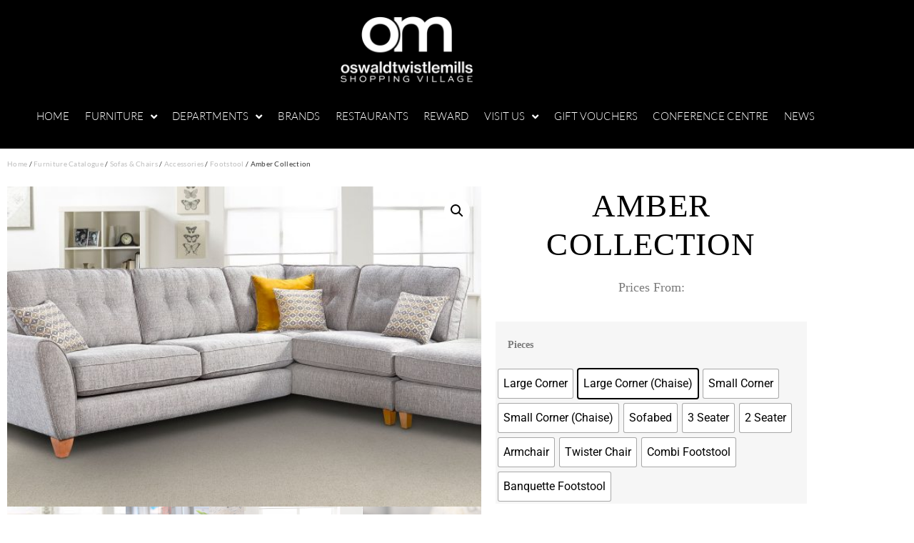

--- FILE ---
content_type: text/html; charset=UTF-8
request_url: https://o-mills.co.uk/furniture-catalogue/amber-collection/
body_size: 47694
content:
<!doctype html>
<html lang="en-GB">
<head><meta charset="UTF-8"><script>if(navigator.userAgent.match(/MSIE|Internet Explorer/i)||navigator.userAgent.match(/Trident\/7\..*?rv:11/i)){var href=document.location.href;if(!href.match(/[?&]nowprocket/)){if(href.indexOf("?")==-1){if(href.indexOf("#")==-1){document.location.href=href+"?nowprocket=1"}else{document.location.href=href.replace("#","?nowprocket=1#")}}else{if(href.indexOf("#")==-1){document.location.href=href+"&nowprocket=1"}else{document.location.href=href.replace("#","&nowprocket=1#")}}}}</script><script>class RocketLazyLoadScripts{constructor(){this.triggerEvents=["keydown","mousedown","mousemove","touchmove","touchstart","touchend","wheel"],this.userEventHandler=this._triggerListener.bind(this),this.touchStartHandler=this._onTouchStart.bind(this),this.touchMoveHandler=this._onTouchMove.bind(this),this.touchEndHandler=this._onTouchEnd.bind(this),this.clickHandler=this._onClick.bind(this),this.interceptedClicks=[],window.addEventListener("pageshow",e=>{this.persisted=e.persisted}),window.addEventListener("DOMContentLoaded",()=>{this._preconnect3rdParties()}),this.delayedScripts={normal:[],async:[],defer:[]},this.trash=[],this.allJQueries=[]}_addUserInteractionListener(e){if(document.hidden){e._triggerListener();return}this.triggerEvents.forEach(t=>window.addEventListener(t,e.userEventHandler,{passive:!0})),window.addEventListener("touchstart",e.touchStartHandler,{passive:!0}),window.addEventListener("mousedown",e.touchStartHandler),document.addEventListener("visibilitychange",e.userEventHandler)}_removeUserInteractionListener(){this.triggerEvents.forEach(e=>window.removeEventListener(e,this.userEventHandler,{passive:!0})),document.removeEventListener("visibilitychange",this.userEventHandler)}_onTouchStart(e){"HTML"!==e.target.tagName&&(window.addEventListener("touchend",this.touchEndHandler),window.addEventListener("mouseup",this.touchEndHandler),window.addEventListener("touchmove",this.touchMoveHandler,{passive:!0}),window.addEventListener("mousemove",this.touchMoveHandler),e.target.addEventListener("click",this.clickHandler),this._renameDOMAttribute(e.target,"onclick","rocket-onclick"),this._pendingClickStarted())}_onTouchMove(e){window.removeEventListener("touchend",this.touchEndHandler),window.removeEventListener("mouseup",this.touchEndHandler),window.removeEventListener("touchmove",this.touchMoveHandler,{passive:!0}),window.removeEventListener("mousemove",this.touchMoveHandler),e.target.removeEventListener("click",this.clickHandler),this._renameDOMAttribute(e.target,"rocket-onclick","onclick"),this._pendingClickFinished()}_onTouchEnd(e){window.removeEventListener("touchend",this.touchEndHandler),window.removeEventListener("mouseup",this.touchEndHandler),window.removeEventListener("touchmove",this.touchMoveHandler,{passive:!0}),window.removeEventListener("mousemove",this.touchMoveHandler)}_onClick(e){e.target.removeEventListener("click",this.clickHandler),this._renameDOMAttribute(e.target,"rocket-onclick","onclick"),this.interceptedClicks.push(e),e.preventDefault(),e.stopPropagation(),e.stopImmediatePropagation(),this._pendingClickFinished()}_replayClicks(){window.removeEventListener("touchstart",this.touchStartHandler,{passive:!0}),window.removeEventListener("mousedown",this.touchStartHandler),this.interceptedClicks.forEach(e=>{e.target.dispatchEvent(new MouseEvent("click",{view:e.view,bubbles:!0,cancelable:!0}))})}_waitForPendingClicks(){return new Promise(e=>{this._isClickPending?this._pendingClickFinished=e:e()})}_pendingClickStarted(){this._isClickPending=!0}_pendingClickFinished(){this._isClickPending=!1}_renameDOMAttribute(e,t,i){e.hasAttribute&&e.hasAttribute(t)&&(event.target.setAttribute(i,event.target.getAttribute(t)),event.target.removeAttribute(t))}_triggerListener(){this._removeUserInteractionListener(this),"loading"===document.readyState?document.addEventListener("DOMContentLoaded",this._loadEverythingNow.bind(this)):this._loadEverythingNow()}_preconnect3rdParties(){let e=[];document.querySelectorAll("script[type=rocketlazyloadscript]").forEach(t=>{if(t.hasAttribute("src")){let i=new URL(t.src).origin;i!==location.origin&&e.push({src:i,crossOrigin:t.crossOrigin||"module"===t.getAttribute("data-rocket-type")})}}),e=[...new Map(e.map(e=>[JSON.stringify(e),e])).values()],this._batchInjectResourceHints(e,"preconnect")}async _loadEverythingNow(){this.lastBreath=Date.now(),this._delayEventListeners(this),this._delayJQueryReady(this),this._handleDocumentWrite(),this._registerAllDelayedScripts(),this._preloadAllScripts(),await this._loadScriptsFromList(this.delayedScripts.normal),await this._loadScriptsFromList(this.delayedScripts.defer),await this._loadScriptsFromList(this.delayedScripts.async);try{await this._triggerDOMContentLoaded(),await this._triggerWindowLoad()}catch(e){console.error(e)}window.dispatchEvent(new Event("rocket-allScriptsLoaded")),this._waitForPendingClicks().then(()=>{this._replayClicks()}),this._emptyTrash()}_registerAllDelayedScripts(){document.querySelectorAll("script[type=rocketlazyloadscript]").forEach(e=>{e.hasAttribute("data-rocket-src")?e.hasAttribute("async")&&!1!==e.async?this.delayedScripts.async.push(e):e.hasAttribute("defer")&&!1!==e.defer||"module"===e.getAttribute("data-rocket-type")?this.delayedScripts.defer.push(e):this.delayedScripts.normal.push(e):this.delayedScripts.normal.push(e)})}async _transformScript(e){return await this._littleBreath(),new Promise(t=>{function i(){e.setAttribute("data-rocket-status","executed"),t()}function r(){e.setAttribute("data-rocket-status","failed"),t()}try{let n=e.getAttribute("data-rocket-type"),s=e.getAttribute("data-rocket-src");if(n?(e.type=n,e.removeAttribute("data-rocket-type")):e.removeAttribute("type"),e.addEventListener("load",i),e.addEventListener("error",r),s)e.src=s,e.removeAttribute("data-rocket-src");else if(navigator.userAgent.indexOf("Firefox/")>0){var a=document.createElement("script");[...e.attributes].forEach(e=>{"type"!==e.nodeName&&a.setAttribute("data-rocket-type"===e.nodeName?"type":e.nodeName,e.nodeValue)}),a.text=e.text,e.parentNode.replaceChild(a,e),i()}else e.src="data:text/javascript;base64,"+window.btoa(unescape(encodeURIComponent(e.text)))}catch(o){r()}})}async _loadScriptsFromList(e){let t=e.shift();return t&&t.isConnected?(await this._transformScript(t),this._loadScriptsFromList(e)):Promise.resolve()}_preloadAllScripts(){this._batchInjectResourceHints([...this.delayedScripts.normal,...this.delayedScripts.defer,...this.delayedScripts.async],"preload")}_batchInjectResourceHints(e,t){var i=document.createDocumentFragment();e.forEach(e=>{let r=e.getAttribute&&e.getAttribute("data-rocket-src")||e.src;if(r){let n=document.createElement("link");n.href=r,n.rel=t,"preconnect"!==t&&(n.as="script"),e.getAttribute&&"module"===e.getAttribute("data-rocket-type")&&(n.crossOrigin=!0),e.crossOrigin&&(n.crossOrigin=e.crossOrigin),e.integrity&&(n.integrity=e.integrity),i.appendChild(n),this.trash.push(n)}}),document.head.appendChild(i)}_delayEventListeners(e){let t={};function i(e,i){!function e(i){!t[i]&&(t[i]={originalFunctions:{add:i.addEventListener,remove:i.removeEventListener},eventsToRewrite:[]},i.addEventListener=function(){arguments[0]=r(arguments[0]),t[i].originalFunctions.add.apply(i,arguments)},i.removeEventListener=function(){arguments[0]=r(arguments[0]),t[i].originalFunctions.remove.apply(i,arguments)});function r(e){return t[i].eventsToRewrite.indexOf(e)>=0?"rocket-"+e:e}}(e),t[e].eventsToRewrite.push(i)}function r(e,t){let i=e[t];Object.defineProperty(e,t,{get:()=>i||function(){},set(r){e["rocket"+t]=i=r}})}i(document,"DOMContentLoaded"),i(window,"DOMContentLoaded"),i(window,"load"),i(window,"pageshow"),i(document,"readystatechange"),r(document,"onreadystatechange"),r(window,"onload"),r(window,"onpageshow")}_delayJQueryReady(e){let t;function i(i){if(i&&i.fn&&!e.allJQueries.includes(i)){i.fn.ready=i.fn.init.prototype.ready=function(t){return e.domReadyFired?t.bind(document)(i):document.addEventListener("rocket-DOMContentLoaded",()=>t.bind(document)(i)),i([])};let r=i.fn.on;i.fn.on=i.fn.init.prototype.on=function(){if(this[0]===window){function e(e){return e.split(" ").map(e=>"load"===e||0===e.indexOf("load.")?"rocket-jquery-load":e).join(" ")}"string"==typeof arguments[0]||arguments[0]instanceof String?arguments[0]=e(arguments[0]):"object"==typeof arguments[0]&&Object.keys(arguments[0]).forEach(t=>{delete Object.assign(arguments[0],{[e(t)]:arguments[0][t]})[t]})}return r.apply(this,arguments),this},e.allJQueries.push(i)}t=i}i(window.jQuery),Object.defineProperty(window,"jQuery",{get:()=>t,set(e){i(e)}})}async _triggerDOMContentLoaded(){this.domReadyFired=!0,await this._littleBreath(),document.dispatchEvent(new Event("rocket-DOMContentLoaded")),await this._littleBreath(),window.dispatchEvent(new Event("rocket-DOMContentLoaded")),await this._littleBreath(),document.dispatchEvent(new Event("rocket-readystatechange")),await this._littleBreath(),document.rocketonreadystatechange&&document.rocketonreadystatechange()}async _triggerWindowLoad(){await this._littleBreath(),window.dispatchEvent(new Event("rocket-load")),await this._littleBreath(),window.rocketonload&&window.rocketonload(),await this._littleBreath(),this.allJQueries.forEach(e=>e(window).trigger("rocket-jquery-load")),await this._littleBreath();let e=new Event("rocket-pageshow");e.persisted=this.persisted,window.dispatchEvent(e),await this._littleBreath(),window.rocketonpageshow&&window.rocketonpageshow({persisted:this.persisted})}_handleDocumentWrite(){let e=new Map;document.write=document.writeln=function(t){let i=document.currentScript;i||console.error("WPRocket unable to document.write this: "+t);let r=document.createRange(),n=i.parentElement,s=e.get(i);void 0===s&&(s=i.nextSibling,e.set(i,s));let a=document.createDocumentFragment();r.setStart(a,0),a.appendChild(r.createContextualFragment(t)),n.insertBefore(a,s)}}async _littleBreath(){Date.now()-this.lastBreath>45&&(await this._requestAnimFrame(),this.lastBreath=Date.now())}async _requestAnimFrame(){return document.hidden?new Promise(e=>setTimeout(e)):new Promise(e=>requestAnimationFrame(e))}_emptyTrash(){this.trash.forEach(e=>e.remove())}static run(){let e=new RocketLazyLoadScripts;e._addUserInteractionListener(e)}}RocketLazyLoadScripts.run();</script>
	
	<meta name="viewport" content="width=device-width, initial-scale=1">
	<link rel="profile" href="https://gmpg.org/xfn/11">
	<meta name='robots' content='index, follow, max-image-preview:large, max-snippet:-1, max-video-preview:-1' />
	<style>img:is([sizes="auto" i], [sizes^="auto," i]) { contain-intrinsic-size: 3000px 1500px }</style>
	
	<!-- This site is optimized with the Yoast SEO plugin v26.2 - https://yoast.com/wordpress/plugins/seo/ -->
	<title>Amber Collection - Oswaldtwistle Mills</title>
	<link rel="canonical" href="https://o-mills.co.uk/furniture-catalogue/amber-collection/" />
	<meta property="og:locale" content="en_GB" />
	<meta property="og:type" content="article" />
	<meta property="og:title" content="Amber Collection - Oswaldtwistle Mills" />
	<meta property="og:description" content="The Amber is a smart modern range featuring a gently curving teardrop arm, stylish accent cushions finished with a smart button detail in the back cushions. Simple wooden legs add a lovely contemporary touch.  &nbsp;  Main photo shows a large corner (with chaise footstool end) in Brooklyn Silver with Milena Accent Option 1 Cushions.  &nbsp;  Available in Fabric Collections: Brooklyn Silver, Brooklyn Beige, Brooklyn Mink and Brooklyn Charcoal." />
	<meta property="og:url" content="https://o-mills.co.uk/furniture-catalogue/amber-collection/" />
	<meta property="og:site_name" content="Oswaldtwistle Mills" />
	<meta property="article:publisher" content="https://www.facebook.com/Oswaldtwistlemills/" />
	<meta property="article:modified_time" content="2023-05-02T09:36:20+00:00" />
	<meta property="og:image" content="https://o-mills.co.uk/wp-content/uploads/2021/01/Ashely-Corner-Group.jpg" />
	<meta property="og:image:width" content="1600" />
	<meta property="og:image:height" content="1080" />
	<meta property="og:image:type" content="image/jpeg" />
	<meta name="twitter:card" content="summary_large_image" />
	<script type="application/ld+json" class="yoast-schema-graph">{"@context":"https://schema.org","@graph":[{"@type":"WebPage","@id":"https://o-mills.co.uk/furniture-catalogue/amber-collection/","url":"https://o-mills.co.uk/furniture-catalogue/amber-collection/","name":"Amber Collection - Oswaldtwistle Mills","isPartOf":{"@id":"https://o-mills.co.uk/#website"},"primaryImageOfPage":{"@id":"https://o-mills.co.uk/furniture-catalogue/amber-collection/#primaryimage"},"image":{"@id":"https://o-mills.co.uk/furniture-catalogue/amber-collection/#primaryimage"},"thumbnailUrl":"https://o-mills.co.uk/wp-content/uploads/2021/01/Ashely-Corner-Group.jpg","datePublished":"2021-01-12T10:49:20+00:00","dateModified":"2023-05-02T09:36:20+00:00","breadcrumb":{"@id":"https://o-mills.co.uk/furniture-catalogue/amber-collection/#breadcrumb"},"inLanguage":"en-GB","potentialAction":[{"@type":"ReadAction","target":["https://o-mills.co.uk/furniture-catalogue/amber-collection/"]}]},{"@type":"ImageObject","inLanguage":"en-GB","@id":"https://o-mills.co.uk/furniture-catalogue/amber-collection/#primaryimage","url":"https://o-mills.co.uk/wp-content/uploads/2021/01/Ashely-Corner-Group.jpg","contentUrl":"https://o-mills.co.uk/wp-content/uploads/2021/01/Ashely-Corner-Group.jpg","width":1600,"height":1080},{"@type":"BreadcrumbList","@id":"https://o-mills.co.uk/furniture-catalogue/amber-collection/#breadcrumb","itemListElement":[{"@type":"ListItem","position":1,"name":"Home","item":"https://o-mills.co.uk/"},{"@type":"ListItem","position":2,"name":"Furniture Catalogue","item":"https://o-mills.co.uk/furniture-catalogue/"},{"@type":"ListItem","position":3,"name":"Sofas &amp; Chairs","item":"https://o-mills.co.uk/category/sofas-chairs/"},{"@type":"ListItem","position":4,"name":"Amber Collection"}]},{"@type":"WebSite","@id":"https://o-mills.co.uk/#website","url":"https://o-mills.co.uk/","name":"Oswaldtwistle Mills","description":"Shop","publisher":{"@id":"https://o-mills.co.uk/#organization"},"potentialAction":[{"@type":"SearchAction","target":{"@type":"EntryPoint","urlTemplate":"https://o-mills.co.uk/?s={search_term_string}"},"query-input":{"@type":"PropertyValueSpecification","valueRequired":true,"valueName":"search_term_string"}}],"inLanguage":"en-GB"},{"@type":"Organization","@id":"https://o-mills.co.uk/#organization","name":"Oswaldtwistle Mills","url":"https://o-mills.co.uk/","logo":{"@type":"ImageObject","inLanguage":"en-GB","@id":"https://o-mills.co.uk/#/schema/logo/image/","url":"https://o-mills.co.uk/wp-content/uploads/2024/02/LOGO-OM-col.png","contentUrl":"https://o-mills.co.uk/wp-content/uploads/2024/02/LOGO-OM-col.png","width":1735,"height":890,"caption":"Oswaldtwistle Mills"},"image":{"@id":"https://o-mills.co.uk/#/schema/logo/image/"},"sameAs":["https://www.facebook.com/Oswaldtwistlemills/","https://www.instagram.com/oswaldtwistlemills/"]}]}</script>
	<!-- / Yoast SEO plugin. -->


<link rel='dns-prefetch' href='//www.googletagmanager.com' />
<link rel='dns-prefetch' href='//use.fontawesome.com' />

<link rel="alternate" type="application/rss+xml" title="Oswaldtwistle Mills &raquo; Feed" href="https://o-mills.co.uk/feed/" />
<link rel="alternate" type="application/rss+xml" title="Oswaldtwistle Mills &raquo; Comments Feed" href="https://o-mills.co.uk/comments/feed/" />
<link rel="alternate" type="text/calendar" title="Oswaldtwistle Mills &raquo; iCal Feed" href="https://o-mills.co.uk/events/?ical=1" />
<link rel='stylesheet' id='animate-css' href='https://o-mills.co.uk/wp-content/plugins/qi-blocks/assets/css/plugins/animate/animate.min.css?ver=4.1.1' media='all' />
<link rel='stylesheet' id='jquery.prettyphoto-css' href='https://o-mills.co.uk/wp-content/plugins/wp-video-lightbox/css/prettyPhoto.css?ver=6.8.3' media='all' />
<link rel='stylesheet' id='video-lightbox-css' href='https://o-mills.co.uk/wp-content/plugins/wp-video-lightbox/wp-video-lightbox.css?ver=6.8.3' media='all' />
<link rel='stylesheet' id='layerslider-css' href='https://o-mills.co.uk/wp-content/plugins/LayerSlider/assets/static/layerslider/css/layerslider.css?ver=7.15.1' media='all' />
<style id='wp-emoji-styles-inline-css'>

	img.wp-smiley, img.emoji {
		display: inline !important;
		border: none !important;
		box-shadow: none !important;
		height: 1em !important;
		width: 1em !important;
		margin: 0 0.07em !important;
		vertical-align: -0.1em !important;
		background: none !important;
		padding: 0 !important;
	}
</style>
<style id='font-awesome-svg-styles-default-inline-css'>
.svg-inline--fa {
  display: inline-block;
  height: 1em;
  overflow: visible;
  vertical-align: -.125em;
}
</style>
<link rel='stylesheet' id='font-awesome-svg-styles-css' href='https://o-mills.co.uk/wp-content/uploads/font-awesome/v5.14.0/css/svg-with-js.css' media='all' />
<style id='font-awesome-svg-styles-inline-css'>
   .wp-block-font-awesome-icon svg::before,
   .wp-rich-text-font-awesome-icon svg::before {content: unset;}
</style>
<link rel='stylesheet' id='contact-form-7-css' href='https://o-mills.co.uk/wp-content/plugins/contact-form-7/includes/css/styles.css?ver=6.1.2' media='all' />
<link rel='stylesheet' id='qi-blocks-grid-css' href='https://o-mills.co.uk/wp-content/plugins/qi-blocks/assets/dist/grid.css?ver=1.4.3' media='all' />
<link rel='stylesheet' id='qi-blocks-main-css' href='https://o-mills.co.uk/wp-content/plugins/qi-blocks/assets/dist/main.css?ver=1.4.3' media='all' />
<link rel='stylesheet' id='sr7css-css' href='//o-mills.co.uk/wp-content/plugins/revslider/public/css/sr7.css?ver=6.7.37' media='all' />
<link rel='stylesheet' id='photoswipe-css' href='https://o-mills.co.uk/wp-content/plugins/woocommerce/assets/css/photoswipe/photoswipe.min.css?ver=10.3.0' media='all' />
<link rel='stylesheet' id='photoswipe-default-skin-css' href='https://o-mills.co.uk/wp-content/plugins/woocommerce/assets/css/photoswipe/default-skin/default-skin.min.css?ver=10.3.0' media='all' />
<link rel='stylesheet' id='woocommerce-layout-css' href='https://o-mills.co.uk/wp-content/plugins/woocommerce/assets/css/woocommerce-layout.css?ver=10.3.0' media='all' />
<link rel='stylesheet' id='woocommerce-smallscreen-css' href='https://o-mills.co.uk/wp-content/plugins/woocommerce/assets/css/woocommerce-smallscreen.css?ver=10.3.0' media='only screen and (max-width: 768px)' />
<link rel='stylesheet' id='woocommerce-general-css' href='https://o-mills.co.uk/wp-content/plugins/woocommerce/assets/css/woocommerce.css?ver=10.3.0' media='all' />
<style id='woocommerce-inline-inline-css'>
.woocommerce form .form-row .required { visibility: visible; }
</style>
<link rel='stylesheet' id='tribe-events-v2-single-skeleton-css' href='https://o-mills.co.uk/wp-content/plugins/the-events-calendar/build/css/tribe-events-single-skeleton.css?ver=6.15.9' media='all' />
<link rel='stylesheet' id='tribe-events-v2-single-skeleton-full-css' href='https://o-mills.co.uk/wp-content/plugins/the-events-calendar/build/css/tribe-events-single-full.css?ver=6.15.9' media='all' />
<link rel='stylesheet' id='tec-events-elementor-widgets-base-styles-css' href='https://o-mills.co.uk/wp-content/plugins/the-events-calendar/build/css/integrations/plugins/elementor/widgets/widget-base.css?ver=6.15.9' media='all' />
<link rel='stylesheet' id='qi-addons-for-elementor-grid-style-css' href='https://o-mills.co.uk/wp-content/plugins/qi-addons-for-elementor/assets/css/grid.min.css?ver=1.9.5' media='all' />
<link rel='stylesheet' id='qi-addons-for-elementor-helper-parts-style-css' href='https://o-mills.co.uk/wp-content/plugins/qi-addons-for-elementor/assets/css/helper-parts.min.css?ver=1.9.5' media='all' />
<link rel='stylesheet' id='qi-addons-for-elementor-style-css' href='https://o-mills.co.uk/wp-content/plugins/qi-addons-for-elementor/assets/css/main.min.css?ver=1.9.5' media='all' />
<link rel='stylesheet' id='qode-wishlist-for-woocommerce-main-css' href='https://o-mills.co.uk/wp-content/plugins/qode-wishlist-for-woocommerce/assets/css/main.min.css?ver=1.2.7' media='all' />
<link rel='stylesheet' id='woo-variation-swatches-css' href='https://o-mills.co.uk/wp-content/plugins/woo-variation-swatches/assets/css/frontend.min.css?ver=1759310298' media='all' />
<style id='woo-variation-swatches-inline-css'>
:root {
--wvs-tick:url("data:image/svg+xml;utf8,%3Csvg filter='drop-shadow(0px 0px 2px rgb(0 0 0 / .8))' xmlns='http://www.w3.org/2000/svg'  viewBox='0 0 30 30'%3E%3Cpath fill='none' stroke='%23ffffff' stroke-linecap='round' stroke-linejoin='round' stroke-width='4' d='M4 16L11 23 27 7'/%3E%3C/svg%3E");

--wvs-cross:url("data:image/svg+xml;utf8,%3Csvg filter='drop-shadow(0px 0px 5px rgb(255 255 255 / .6))' xmlns='http://www.w3.org/2000/svg' width='72px' height='72px' viewBox='0 0 24 24'%3E%3Cpath fill='none' stroke='%23ff0000' stroke-linecap='round' stroke-width='0.6' d='M5 5L19 19M19 5L5 19'/%3E%3C/svg%3E");
--wvs-single-product-item-width:40px;
--wvs-single-product-item-height:40px;
--wvs-single-product-item-font-size:16px}
</style>
<link rel='stylesheet' id='brands-styles-css' href='https://o-mills.co.uk/wp-content/plugins/woocommerce/assets/css/brands.css?ver=10.3.0' media='all' />
<link rel='stylesheet' id='hello-elementor-css' href='https://o-mills.co.uk/wp-content/themes/hello-elementor/assets/css/reset.css?ver=3.4.4' media='all' />
<link rel='stylesheet' id='hello-elementor-theme-style-css' href='https://o-mills.co.uk/wp-content/themes/hello-elementor/assets/css/theme.css?ver=3.4.4' media='all' />
<link rel='stylesheet' id='hello-elementor-header-footer-css' href='https://o-mills.co.uk/wp-content/themes/hello-elementor/assets/css/header-footer.css?ver=3.4.4' media='all' />
<link rel='stylesheet' id='font-awesome-official-css' href='https://use.fontawesome.com/releases/v5.14.0/css/all.css' media='all' integrity="sha384-HzLeBuhoNPvSl5KYnjx0BT+WB0QEEqLprO+NBkkk5gbc67FTaL7XIGa2w1L0Xbgc" crossorigin="anonymous" />
<link rel='stylesheet' id='dflip-style-css' href='https://o-mills.co.uk/wp-content/plugins/3d-flipbook-dflip-lite/assets/css/dflip.min.css?ver=2.4.20' media='all' />
<link rel='stylesheet' id='elementor-frontend-css' href='https://o-mills.co.uk/wp-content/plugins/elementor/assets/css/frontend.min.css?ver=3.34.1' media='all' />
<style id='elementor-frontend-inline-css'>
.elementor-kit-34955{--e-global-color-primary:#000000;--e-global-color-secondary:#54595F;--e-global-color-text:#7A7A7A;--e-global-color-accent:#7A7A7A;--e-global-typography-primary-font-family:"Roboto";--e-global-typography-primary-font-weight:600;--e-global-typography-secondary-font-family:"Roboto Slab";--e-global-typography-secondary-font-weight:400;--e-global-typography-text-font-family:"Roboto";--e-global-typography-text-font-weight:400;--e-global-typography-accent-font-family:"Roboto";--e-global-typography-accent-font-weight:500;}.elementor-kit-34955 e-page-transition{background-color:#FFBC7D;}.elementor-section.elementor-section-boxed > .elementor-container{max-width:1140px;}.e-con{--container-max-width:1140px;}.elementor-widget:not(:last-child){margin-block-end:20px;}.elementor-element{--widgets-spacing:20px 20px;--widgets-spacing-row:20px;--widgets-spacing-column:20px;}{}h1.entry-title{display:var(--page-title-display);}@media(max-width:1024px){.elementor-section.elementor-section-boxed > .elementor-container{max-width:1024px;}.e-con{--container-max-width:1024px;}}@media(max-width:767px){.elementor-section.elementor-section-boxed > .elementor-container{max-width:767px;}.e-con{--container-max-width:767px;}}/* Start custom CSS */.elementor-widget-container ul { list-style: disc; margin-left: 40px; }/* End custom CSS */
.elementor-36646 .elementor-element.elementor-element-9f0655f > .elementor-container > .elementor-column > .elementor-widget-wrap{align-content:center;align-items:center;}.elementor-36646 .elementor-element.elementor-element-9f0655f:not(.elementor-motion-effects-element-type-background), .elementor-36646 .elementor-element.elementor-element-9f0655f > .elementor-motion-effects-container > .elementor-motion-effects-layer{background-color:#000000;}.elementor-36646 .elementor-element.elementor-element-9f0655f{transition:background 0.3s, border 0.3s, border-radius 0.3s, box-shadow 0.3s;margin-top:0px;margin-bottom:0px;padding:0px 0px 0px 0px;z-index:1.0E+19;}.elementor-36646 .elementor-element.elementor-element-9f0655f > .elementor-background-overlay{transition:background 0.3s, border-radius 0.3s, opacity 0.3s;}.elementor-bc-flex-widget .elementor-36646 .elementor-element.elementor-element-31bafb5.elementor-column .elementor-widget-wrap{align-items:center;}.elementor-36646 .elementor-element.elementor-element-31bafb5.elementor-column.elementor-element[data-element_type="column"] > .elementor-widget-wrap.elementor-element-populated{align-content:center;align-items:center;}.elementor-36646 .elementor-element.elementor-element-31bafb5.elementor-column > .elementor-widget-wrap{justify-content:center;}.elementor-36646 .elementor-element.elementor-element-31bafb5 > .elementor-element-populated{padding:0px 0px 0px 0px;}.elementor-widget-image .widget-image-caption{color:var( --e-global-color-text );font-family:var( --e-global-typography-text-font-family ), Sans-serif;font-weight:var( --e-global-typography-text-font-weight );}.elementor-36646 .elementor-element.elementor-element-00b0b95 > .elementor-widget-container{margin:23px 23px 23px 23px;padding:0px 0px 0px 0px;}.elementor-36646 .elementor-element.elementor-element-00b0b95{text-align:center;}.elementor-36646 .elementor-element.elementor-element-00b0b95 img{width:51%;max-width:51%;height:92px;object-fit:contain;object-position:center center;border-radius:21px 21px 21px 21px;}.elementor-36646 .elementor-element.elementor-element-4ea63df1 > .elementor-container > .elementor-column > .elementor-widget-wrap{align-content:center;align-items:center;}.elementor-36646 .elementor-element.elementor-element-4ea63df1:not(.elementor-motion-effects-element-type-background), .elementor-36646 .elementor-element.elementor-element-4ea63df1 > .elementor-motion-effects-container > .elementor-motion-effects-layer{background-color:#000000;}.elementor-36646 .elementor-element.elementor-element-4ea63df1 > .elementor-container{max-width:1350px;}.elementor-36646 .elementor-element.elementor-element-4ea63df1{transition:background 0.3s, border 0.3s, border-radius 0.3s, box-shadow 0.3s;margin-top:0px;margin-bottom:0px;padding:0px 0px 0px 0px;z-index:1.0E+19;}.elementor-36646 .elementor-element.elementor-element-4ea63df1 > .elementor-background-overlay{transition:background 0.3s, border-radius 0.3s, opacity 0.3s;}.elementor-36646 .elementor-element.elementor-element-6dd519b2 > .elementor-widget-wrap > .elementor-widget:not(.elementor-widget__width-auto):not(.elementor-widget__width-initial):not(:last-child):not(.elementor-absolute){margin-block-end:0px;}.elementor-36646 .elementor-element.elementor-element-6dd519b2 > .elementor-element-populated{padding:0px 0px 0px 0px;}.elementor-widget-nav-menu .elementor-nav-menu .elementor-item{font-family:var( --e-global-typography-primary-font-family ), Sans-serif;font-weight:var( --e-global-typography-primary-font-weight );}.elementor-widget-nav-menu .elementor-nav-menu--main .elementor-item{color:var( --e-global-color-text );fill:var( --e-global-color-text );}.elementor-widget-nav-menu .elementor-nav-menu--main .elementor-item:hover,
					.elementor-widget-nav-menu .elementor-nav-menu--main .elementor-item.elementor-item-active,
					.elementor-widget-nav-menu .elementor-nav-menu--main .elementor-item.highlighted,
					.elementor-widget-nav-menu .elementor-nav-menu--main .elementor-item:focus{color:var( --e-global-color-accent );fill:var( --e-global-color-accent );}.elementor-widget-nav-menu .elementor-nav-menu--main:not(.e--pointer-framed) .elementor-item:before,
					.elementor-widget-nav-menu .elementor-nav-menu--main:not(.e--pointer-framed) .elementor-item:after{background-color:var( --e-global-color-accent );}.elementor-widget-nav-menu .e--pointer-framed .elementor-item:before,
					.elementor-widget-nav-menu .e--pointer-framed .elementor-item:after{border-color:var( --e-global-color-accent );}.elementor-widget-nav-menu{--e-nav-menu-divider-color:var( --e-global-color-text );}.elementor-widget-nav-menu .elementor-nav-menu--dropdown .elementor-item, .elementor-widget-nav-menu .elementor-nav-menu--dropdown  .elementor-sub-item{font-family:var( --e-global-typography-accent-font-family ), Sans-serif;font-weight:var( --e-global-typography-accent-font-weight );}.elementor-36646 .elementor-element.elementor-element-3e40052 > .elementor-widget-container{padding:0px 0px 20px 0px;}.elementor-36646 .elementor-element.elementor-element-3e40052{z-index:900;--e-nav-menu-horizontal-menu-item-margin:calc( 0px / 2 );--nav-menu-icon-size:24px;}.elementor-36646 .elementor-element.elementor-element-3e40052 .elementor-menu-toggle{margin:0 auto;background-color:#B84F4F00;border-width:0px;border-radius:25px;}.elementor-36646 .elementor-element.elementor-element-3e40052 .elementor-nav-menu .elementor-item{font-family:"Lato", Sans-serif;font-size:15px;font-weight:300;text-transform:uppercase;}.elementor-36646 .elementor-element.elementor-element-3e40052 .elementor-nav-menu--main .elementor-item{color:#FFFFFF;fill:#FFFFFF;padding-left:5px;padding-right:5px;padding-top:15px;padding-bottom:15px;}.elementor-36646 .elementor-element.elementor-element-3e40052 .elementor-nav-menu--main .elementor-item:hover,
					.elementor-36646 .elementor-element.elementor-element-3e40052 .elementor-nav-menu--main .elementor-item.elementor-item-active,
					.elementor-36646 .elementor-element.elementor-element-3e40052 .elementor-nav-menu--main .elementor-item.highlighted,
					.elementor-36646 .elementor-element.elementor-element-3e40052 .elementor-nav-menu--main .elementor-item:focus{color:#D3D3D3;}.elementor-36646 .elementor-element.elementor-element-3e40052 .elementor-nav-menu--main:not(.e--pointer-framed) .elementor-item:before,
					.elementor-36646 .elementor-element.elementor-element-3e40052 .elementor-nav-menu--main:not(.e--pointer-framed) .elementor-item:after{background-color:#FFFFFF00;}.elementor-36646 .elementor-element.elementor-element-3e40052 .e--pointer-framed .elementor-item:before,
					.elementor-36646 .elementor-element.elementor-element-3e40052 .e--pointer-framed .elementor-item:after{border-color:#FFFFFF00;}.elementor-36646 .elementor-element.elementor-element-3e40052 .elementor-nav-menu--main .elementor-item.elementor-item-active{color:#FFFFFF;}.elementor-36646 .elementor-element.elementor-element-3e40052 .elementor-nav-menu--main:not(.elementor-nav-menu--layout-horizontal) .elementor-nav-menu > li:not(:last-child){margin-bottom:0px;}.elementor-36646 .elementor-element.elementor-element-3e40052 .elementor-item:before{border-radius:0px;}.elementor-36646 .elementor-element.elementor-element-3e40052 .e--animation-shutter-in-horizontal .elementor-item:before{border-radius:0px 0px 0 0;}.elementor-36646 .elementor-element.elementor-element-3e40052 .e--animation-shutter-in-horizontal .elementor-item:after{border-radius:0 0 0px 0px;}.elementor-36646 .elementor-element.elementor-element-3e40052 .e--animation-shutter-in-vertical .elementor-item:before{border-radius:0 0px 0px 0;}.elementor-36646 .elementor-element.elementor-element-3e40052 .e--animation-shutter-in-vertical .elementor-item:after{border-radius:0px 0 0 0px;}.elementor-36646 .elementor-element.elementor-element-3e40052 .elementor-nav-menu--dropdown a, .elementor-36646 .elementor-element.elementor-element-3e40052 .elementor-menu-toggle{color:#FFFFFF;fill:#FFFFFF;}.elementor-36646 .elementor-element.elementor-element-3e40052 .elementor-nav-menu--dropdown{background-color:#000000;border-style:solid;border-width:5px 10px 5px 5px;border-color:#000000;border-radius:0px 0px 0px 0px;}.elementor-36646 .elementor-element.elementor-element-3e40052 .elementor-nav-menu--dropdown a:hover,
					.elementor-36646 .elementor-element.elementor-element-3e40052 .elementor-nav-menu--dropdown a:focus,
					.elementor-36646 .elementor-element.elementor-element-3e40052 .elementor-nav-menu--dropdown a.elementor-item-active,
					.elementor-36646 .elementor-element.elementor-element-3e40052 .elementor-nav-menu--dropdown a.highlighted,
					.elementor-36646 .elementor-element.elementor-element-3e40052 .elementor-menu-toggle:hover,
					.elementor-36646 .elementor-element.elementor-element-3e40052 .elementor-menu-toggle:focus{color:#FFFFFF;}.elementor-36646 .elementor-element.elementor-element-3e40052 .elementor-nav-menu--dropdown a:hover,
					.elementor-36646 .elementor-element.elementor-element-3e40052 .elementor-nav-menu--dropdown a:focus,
					.elementor-36646 .elementor-element.elementor-element-3e40052 .elementor-nav-menu--dropdown a.elementor-item-active,
					.elementor-36646 .elementor-element.elementor-element-3e40052 .elementor-nav-menu--dropdown a.highlighted{background-color:#000000;}.elementor-36646 .elementor-element.elementor-element-3e40052 .elementor-nav-menu--dropdown a.elementor-item-active{color:#25332D;background-color:#FFFFFF;}.elementor-36646 .elementor-element.elementor-element-3e40052 .elementor-nav-menu--dropdown .elementor-item, .elementor-36646 .elementor-element.elementor-element-3e40052 .elementor-nav-menu--dropdown  .elementor-sub-item{font-family:"Lato", Sans-serif;font-weight:300;text-transform:uppercase;}.elementor-36646 .elementor-element.elementor-element-3e40052 .elementor-nav-menu--dropdown li:first-child a{border-top-left-radius:0px;border-top-right-radius:0px;}.elementor-36646 .elementor-element.elementor-element-3e40052 .elementor-nav-menu--dropdown li:last-child a{border-bottom-right-radius:0px;border-bottom-left-radius:0px;}.elementor-36646 .elementor-element.elementor-element-3e40052 .elementor-nav-menu--dropdown a{padding-left:5px;padding-right:5px;padding-top:10px;padding-bottom:10px;}.elementor-36646 .elementor-element.elementor-element-3e40052 .elementor-nav-menu--dropdown li:not(:last-child){border-style:solid;border-color:rgba(132, 132, 132, 0.15);border-bottom-width:0px;}.elementor-36646 .elementor-element.elementor-element-3e40052 .elementor-nav-menu--main > .elementor-nav-menu > li > .elementor-nav-menu--dropdown, .elementor-36646 .elementor-element.elementor-element-3e40052 .elementor-nav-menu__container.elementor-nav-menu--dropdown{margin-top:-2px !important;}.elementor-36646 .elementor-element.elementor-element-3e40052 div.elementor-menu-toggle{color:#FFFFFF;}.elementor-36646 .elementor-element.elementor-element-3e40052 div.elementor-menu-toggle svg{fill:#FFFFFF;}.elementor-bc-flex-widget .elementor-36646 .elementor-element.elementor-element-2344b44b.elementor-column .elementor-widget-wrap{align-items:center;}.elementor-36646 .elementor-element.elementor-element-2344b44b.elementor-column.elementor-element[data-element_type="column"] > .elementor-widget-wrap.elementor-element-populated{align-content:center;align-items:center;}.elementor-36646 .elementor-element.elementor-element-2344b44b.elementor-column > .elementor-widget-wrap{justify-content:space-evenly;}.elementor-36646 .elementor-element.elementor-element-2344b44b > .elementor-widget-wrap > .elementor-widget:not(.elementor-widget__width-auto):not(.elementor-widget__width-initial):not(:last-child):not(.elementor-absolute){margin-block-end:0px;}.elementor-36646 .elementor-element.elementor-element-2344b44b > .elementor-element-populated{padding:0px 0px 20px 0px;}.elementor-36646 .elementor-element.elementor-element-bc141f0 > .elementor-container > .elementor-column > .elementor-widget-wrap{align-content:center;align-items:center;}.elementor-36646 .elementor-element.elementor-element-bc141f0:not(.elementor-motion-effects-element-type-background), .elementor-36646 .elementor-element.elementor-element-bc141f0 > .elementor-motion-effects-container > .elementor-motion-effects-layer{background-color:#000000;}.elementor-36646 .elementor-element.elementor-element-bc141f0{transition:background 0.3s, border 0.3s, border-radius 0.3s, box-shadow 0.3s;margin-top:0px;margin-bottom:0px;padding:0px 0px 0px 0px;z-index:1.0E+19;}.elementor-36646 .elementor-element.elementor-element-bc141f0 > .elementor-background-overlay{transition:background 0.3s, border-radius 0.3s, opacity 0.3s;}.elementor-bc-flex-widget .elementor-36646 .elementor-element.elementor-element-c9f1a2a.elementor-column .elementor-widget-wrap{align-items:center;}.elementor-36646 .elementor-element.elementor-element-c9f1a2a.elementor-column.elementor-element[data-element_type="column"] > .elementor-widget-wrap.elementor-element-populated{align-content:center;align-items:center;}.elementor-36646 .elementor-element.elementor-element-c9f1a2a.elementor-column > .elementor-widget-wrap{justify-content:center;}.elementor-36646 .elementor-element.elementor-element-c9f1a2a > .elementor-element-populated{padding:0px 0px 0px 0px;}.elementor-36646 .elementor-element.elementor-element-5ba3b85 > .elementor-widget-container{margin:0px 0px 0px 0px;padding:0px 0px 0px 0px;}.elementor-36646 .elementor-element.elementor-element-5ba3b85{text-align:center;}.elementor-36646 .elementor-element.elementor-element-5ba3b85 img{width:40%;}.elementor-bc-flex-widget .elementor-36646 .elementor-element.elementor-element-207ce03.elementor-column .elementor-widget-wrap{align-items:center;}.elementor-36646 .elementor-element.elementor-element-207ce03.elementor-column.elementor-element[data-element_type="column"] > .elementor-widget-wrap.elementor-element-populated{align-content:center;align-items:center;}.elementor-36646 .elementor-element.elementor-element-207ce03.elementor-column > .elementor-widget-wrap{justify-content:center;}.elementor-36646 .elementor-element.elementor-element-207ce03 > .elementor-element-populated{padding:0px 0px 0px 0px;}.elementor-36646 .elementor-element.elementor-element-5767170 > .elementor-widget-container{padding:0px 0px 20px 0px;}.elementor-36646 .elementor-element.elementor-element-5767170{z-index:10000;--e-nav-menu-horizontal-menu-item-margin:calc( 1px / 2 );--nav-menu-icon-size:24px;}.elementor-36646 .elementor-element.elementor-element-5767170 .elementor-menu-toggle{margin:0 auto;background-color:#B84F4F00;border-width:0px;border-radius:25px;}.elementor-36646 .elementor-element.elementor-element-5767170 .elementor-nav-menu .elementor-item{font-family:"Lato", Sans-serif;font-size:15px;font-weight:300;text-transform:uppercase;}.elementor-36646 .elementor-element.elementor-element-5767170 .elementor-nav-menu--main .elementor-item{color:#FFFFFF;fill:#FFFFFF;padding-left:8px;padding-right:8px;padding-top:15px;padding-bottom:15px;}.elementor-36646 .elementor-element.elementor-element-5767170 .elementor-nav-menu--main .elementor-item:hover,
					.elementor-36646 .elementor-element.elementor-element-5767170 .elementor-nav-menu--main .elementor-item.elementor-item-active,
					.elementor-36646 .elementor-element.elementor-element-5767170 .elementor-nav-menu--main .elementor-item.highlighted,
					.elementor-36646 .elementor-element.elementor-element-5767170 .elementor-nav-menu--main .elementor-item:focus{color:#D3D3D3;}.elementor-36646 .elementor-element.elementor-element-5767170 .elementor-nav-menu--main:not(.e--pointer-framed) .elementor-item:before,
					.elementor-36646 .elementor-element.elementor-element-5767170 .elementor-nav-menu--main:not(.e--pointer-framed) .elementor-item:after{background-color:#FFFFFF00;}.elementor-36646 .elementor-element.elementor-element-5767170 .e--pointer-framed .elementor-item:before,
					.elementor-36646 .elementor-element.elementor-element-5767170 .e--pointer-framed .elementor-item:after{border-color:#FFFFFF00;}.elementor-36646 .elementor-element.elementor-element-5767170 .elementor-nav-menu--main .elementor-item.elementor-item-active{color:#FFFFFF;}.elementor-36646 .elementor-element.elementor-element-5767170 .elementor-nav-menu--main:not(.elementor-nav-menu--layout-horizontal) .elementor-nav-menu > li:not(:last-child){margin-bottom:1px;}.elementor-36646 .elementor-element.elementor-element-5767170 .elementor-item:before{border-radius:0px;}.elementor-36646 .elementor-element.elementor-element-5767170 .e--animation-shutter-in-horizontal .elementor-item:before{border-radius:0px 0px 0 0;}.elementor-36646 .elementor-element.elementor-element-5767170 .e--animation-shutter-in-horizontal .elementor-item:after{border-radius:0 0 0px 0px;}.elementor-36646 .elementor-element.elementor-element-5767170 .e--animation-shutter-in-vertical .elementor-item:before{border-radius:0 0px 0px 0;}.elementor-36646 .elementor-element.elementor-element-5767170 .e--animation-shutter-in-vertical .elementor-item:after{border-radius:0px 0 0 0px;}.elementor-36646 .elementor-element.elementor-element-5767170 .elementor-nav-menu--dropdown a, .elementor-36646 .elementor-element.elementor-element-5767170 .elementor-menu-toggle{color:#FFFFFF;fill:#FFFFFF;}.elementor-36646 .elementor-element.elementor-element-5767170 .elementor-nav-menu--dropdown{background-color:#000000;}.elementor-36646 .elementor-element.elementor-element-5767170 .elementor-nav-menu--dropdown a:hover,
					.elementor-36646 .elementor-element.elementor-element-5767170 .elementor-nav-menu--dropdown a:focus,
					.elementor-36646 .elementor-element.elementor-element-5767170 .elementor-nav-menu--dropdown a.elementor-item-active,
					.elementor-36646 .elementor-element.elementor-element-5767170 .elementor-nav-menu--dropdown a.highlighted,
					.elementor-36646 .elementor-element.elementor-element-5767170 .elementor-menu-toggle:hover,
					.elementor-36646 .elementor-element.elementor-element-5767170 .elementor-menu-toggle:focus{color:#FFFFFF;}.elementor-36646 .elementor-element.elementor-element-5767170 .elementor-nav-menu--dropdown a:hover,
					.elementor-36646 .elementor-element.elementor-element-5767170 .elementor-nav-menu--dropdown a:focus,
					.elementor-36646 .elementor-element.elementor-element-5767170 .elementor-nav-menu--dropdown a.elementor-item-active,
					.elementor-36646 .elementor-element.elementor-element-5767170 .elementor-nav-menu--dropdown a.highlighted{background-color:#000000;}.elementor-36646 .elementor-element.elementor-element-5767170 .elementor-nav-menu--dropdown a.elementor-item-active{color:#25332D;background-color:#FFFFFF;}.elementor-36646 .elementor-element.elementor-element-5767170 .elementor-nav-menu--dropdown .elementor-item, .elementor-36646 .elementor-element.elementor-element-5767170 .elementor-nav-menu--dropdown  .elementor-sub-item{font-family:"Lato", Sans-serif;font-weight:300;text-transform:uppercase;}.elementor-36646 .elementor-element.elementor-element-5767170 .elementor-nav-menu--dropdown a{padding-left:16px;padding-right:16px;padding-top:10px;padding-bottom:10px;}.elementor-36646 .elementor-element.elementor-element-5767170 .elementor-nav-menu--dropdown li:not(:last-child){border-style:solid;border-color:rgba(132, 132, 132, 0.15);border-bottom-width:1px;}.elementor-36646 .elementor-element.elementor-element-5767170 .elementor-nav-menu--main > .elementor-nav-menu > li > .elementor-nav-menu--dropdown, .elementor-36646 .elementor-element.elementor-element-5767170 .elementor-nav-menu__container.elementor-nav-menu--dropdown{margin-top:-2px !important;}.elementor-36646 .elementor-element.elementor-element-5767170 div.elementor-menu-toggle{color:#FFFFFF;}.elementor-36646 .elementor-element.elementor-element-5767170 div.elementor-menu-toggle svg{fill:#FFFFFF;}.elementor-theme-builder-content-area{height:400px;}.elementor-location-header:before, .elementor-location-footer:before{content:"";display:table;clear:both;}@media(max-width:1024px){.elementor-36646 .elementor-element.elementor-element-3e40052 .elementor-nav-menu--dropdown a{padding-left:19px;padding-right:19px;padding-top:22px;padding-bottom:22px;}.elementor-36646 .elementor-element.elementor-element-3e40052 .elementor-nav-menu--main > .elementor-nav-menu > li > .elementor-nav-menu--dropdown, .elementor-36646 .elementor-element.elementor-element-3e40052 .elementor-nav-menu__container.elementor-nav-menu--dropdown{margin-top:7px !important;}.elementor-36646 .elementor-element.elementor-element-bc141f0 > .elementor-container{max-width:608px;}.elementor-36646 .elementor-element.elementor-element-5ba3b85 > .elementor-widget-container{margin:12px 12px 12px 12px;}.elementor-36646 .elementor-element.elementor-element-5ba3b85{text-align:start;}.elementor-36646 .elementor-element.elementor-element-5767170 > .elementor-widget-container{padding:0% 0% 0% 0%;}.elementor-36646 .elementor-element.elementor-element-5767170 .elementor-nav-menu--dropdown a{padding-left:19px;padding-right:19px;padding-top:22px;padding-bottom:22px;}.elementor-36646 .elementor-element.elementor-element-5767170 .elementor-nav-menu--main > .elementor-nav-menu > li > .elementor-nav-menu--dropdown, .elementor-36646 .elementor-element.elementor-element-5767170 .elementor-nav-menu__container.elementor-nav-menu--dropdown{margin-top:45px !important;}}@media(max-width:767px){.elementor-36646 .elementor-element.elementor-element-31bafb5{width:100%;}.elementor-36646 .elementor-element.elementor-element-00b0b95{text-align:start;}.elementor-36646 .elementor-element.elementor-element-3e40052 .elementor-nav-menu--dropdown{border-width:0px 0px 0px 0px;}.elementor-36646 .elementor-element.elementor-element-3e40052 .elementor-nav-menu--main > .elementor-nav-menu > li > .elementor-nav-menu--dropdown, .elementor-36646 .elementor-element.elementor-element-3e40052 .elementor-nav-menu__container.elementor-nav-menu--dropdown{margin-top:-1px !important;}.elementor-36646 .elementor-element.elementor-element-bc141f0{margin-top:0px;margin-bottom:0px;}.elementor-36646 .elementor-element.elementor-element-c9f1a2a{width:71%;}.elementor-bc-flex-widget .elementor-36646 .elementor-element.elementor-element-c9f1a2a.elementor-column .elementor-widget-wrap{align-items:center;}.elementor-36646 .elementor-element.elementor-element-c9f1a2a.elementor-column.elementor-element[data-element_type="column"] > .elementor-widget-wrap.elementor-element-populated{align-content:center;align-items:center;}.elementor-36646 .elementor-element.elementor-element-c9f1a2a.elementor-column > .elementor-widget-wrap{justify-content:flex-start;}.elementor-36646 .elementor-element.elementor-element-c9f1a2a > .elementor-widget-wrap > .elementor-widget:not(.elementor-widget__width-auto):not(.elementor-widget__width-initial):not(:last-child):not(.elementor-absolute){margin-block-end:21px;}.elementor-36646 .elementor-element.elementor-element-c9f1a2a > .elementor-element-populated{padding:0% 0% 0% 10%;}.elementor-36646 .elementor-element.elementor-element-5ba3b85 > .elementor-widget-container{margin:0px 0px 0px 0px;padding:12px 23px 12px 0px;}.elementor-36646 .elementor-element.elementor-element-5ba3b85{text-align:start;}.elementor-36646 .elementor-element.elementor-element-5ba3b85 img{width:100%;max-width:62%;}.elementor-36646 .elementor-element.elementor-element-207ce03{width:20%;}.elementor-36646 .elementor-element.elementor-element-5767170 .elementor-nav-menu--main .elementor-item{padding-top:5px;padding-bottom:5px;}.elementor-36646 .elementor-element.elementor-element-5767170 .elementor-nav-menu--dropdown a{padding-left:14px;padding-right:14px;padding-top:14px;padding-bottom:14px;}.elementor-36646 .elementor-element.elementor-element-5767170 .elementor-nav-menu--main > .elementor-nav-menu > li > .elementor-nav-menu--dropdown, .elementor-36646 .elementor-element.elementor-element-5767170 .elementor-nav-menu__container.elementor-nav-menu--dropdown{margin-top:25px !important;}}@media(min-width:768px){.elementor-36646 .elementor-element.elementor-element-6dd519b2{width:90%;}.elementor-36646 .elementor-element.elementor-element-2344b44b{width:10%;}}@media(max-width:1024px) and (min-width:768px){.elementor-36646 .elementor-element.elementor-element-31bafb5{width:100%;}.elementor-36646 .elementor-element.elementor-element-6dd519b2{width:100%;}.elementor-36646 .elementor-element.elementor-element-2344b44b{width:100%;}.elementor-36646 .elementor-element.elementor-element-c9f1a2a{width:90%;}.elementor-36646 .elementor-element.elementor-element-207ce03{width:10%;}}
.elementor-36650 .elementor-element.elementor-element-44d4632 > .elementor-container > .elementor-column > .elementor-widget-wrap{align-content:flex-start;align-items:flex-start;}.elementor-36650 .elementor-element.elementor-element-44d4632:not(.elementor-motion-effects-element-type-background), .elementor-36650 .elementor-element.elementor-element-44d4632 > .elementor-motion-effects-container > .elementor-motion-effects-layer{background-color:#000000;}.elementor-36650 .elementor-element.elementor-element-44d4632 > .elementor-container{max-width:955px;}.elementor-36650 .elementor-element.elementor-element-44d4632{transition:background 0.3s, border 0.3s, border-radius 0.3s, box-shadow 0.3s;padding:20px 0px 20px 0px;}.elementor-36650 .elementor-element.elementor-element-44d4632 > .elementor-background-overlay{transition:background 0.3s, border-radius 0.3s, opacity 0.3s;}.elementor-bc-flex-widget .elementor-36650 .elementor-element.elementor-element-5be020b.elementor-column .elementor-widget-wrap{align-items:flex-start;}.elementor-36650 .elementor-element.elementor-element-5be020b.elementor-column.elementor-element[data-element_type="column"] > .elementor-widget-wrap.elementor-element-populated{align-content:flex-start;align-items:flex-start;}.elementor-widget-text-editor{font-family:var( --e-global-typography-text-font-family ), Sans-serif;font-weight:var( --e-global-typography-text-font-weight );color:var( --e-global-color-text );}.elementor-widget-text-editor.elementor-drop-cap-view-stacked .elementor-drop-cap{background-color:var( --e-global-color-primary );}.elementor-widget-text-editor.elementor-drop-cap-view-framed .elementor-drop-cap, .elementor-widget-text-editor.elementor-drop-cap-view-default .elementor-drop-cap{color:var( --e-global-color-primary );border-color:var( --e-global-color-primary );}.elementor-36650 .elementor-element.elementor-element-6d9a428{text-align:start;font-family:"Open Sans", Sans-serif;font-weight:400;text-transform:uppercase;color:#FFFFFF;}.elementor-bc-flex-widget .elementor-36650 .elementor-element.elementor-element-83462ef.elementor-column .elementor-widget-wrap{align-items:flex-start;}.elementor-36650 .elementor-element.elementor-element-83462ef.elementor-column.elementor-element[data-element_type="column"] > .elementor-widget-wrap.elementor-element-populated{align-content:flex-start;align-items:flex-start;}.elementor-36650 .elementor-element.elementor-element-a2d8615{text-align:start;font-family:"Open Sans", Sans-serif;font-weight:400;text-transform:uppercase;color:#FFFFFF;}.elementor-bc-flex-widget .elementor-36650 .elementor-element.elementor-element-2decaff.elementor-column .elementor-widget-wrap{align-items:flex-start;}.elementor-36650 .elementor-element.elementor-element-2decaff.elementor-column.elementor-element[data-element_type="column"] > .elementor-widget-wrap.elementor-element-populated{align-content:flex-start;align-items:flex-start;}.elementor-36650 .elementor-element.elementor-element-2decaff > .elementor-widget-wrap > .elementor-widget:not(.elementor-widget__width-auto):not(.elementor-widget__width-initial):not(:last-child):not(.elementor-absolute){margin-block-end:0px;}.elementor-36650 .elementor-element.elementor-element-ffa9fbb{text-align:start;font-family:"Roboto", Sans-serif;font-weight:400;text-transform:uppercase;color:#FFFFFF;}.elementor-widget-image .widget-image-caption{color:var( --e-global-color-text );font-family:var( --e-global-typography-text-font-family ), Sans-serif;font-weight:var( --e-global-typography-text-font-weight );}.elementor-36650 .elementor-element.elementor-element-7615595 > .elementor-widget-container{padding:10px 0px 0px 0px;}.elementor-36650 .elementor-element.elementor-element-7615595{text-align:start;}.elementor-36650 .elementor-element.elementor-element-7615595 img{width:58%;border-style:solid;border-width:5px 5px 5px 5px;border-color:#FFFFFF;}.elementor-36650 .elementor-element.elementor-element-40d266d9{text-align:start;font-family:"Roboto", Sans-serif;font-weight:400;text-transform:uppercase;}.elementor-theme-builder-content-area{height:400px;}.elementor-location-header:before, .elementor-location-footer:before{content:"";display:table;clear:both;}@media(max-width:1024px){.elementor-36650 .elementor-element.elementor-element-44d4632{padding:020px 020px 020px 020px;}}@media(max-width:767px){.elementor-36650 .elementor-element.elementor-element-44d4632{padding:20px 20px 0100px 20px;}}@media(min-width:768px){.elementor-36650 .elementor-element.elementor-element-5be020b{width:20%;}.elementor-36650 .elementor-element.elementor-element-83462ef{width:20%;}.elementor-36650 .elementor-element.elementor-element-2decaff{width:30%;}.elementor-36650 .elementor-element.elementor-element-88d6e35{width:30%;}}@media(max-width:1024px) and (min-width:768px){.elementor-36650 .elementor-element.elementor-element-5be020b{width:50%;}.elementor-36650 .elementor-element.elementor-element-83462ef{width:50%;}.elementor-36650 .elementor-element.elementor-element-2decaff{width:50%;}.elementor-36650 .elementor-element.elementor-element-88d6e35{width:50%;}}
.elementor-31083 .elementor-element.elementor-element-3e2bf5de > .elementor-widget-container{margin:0px 0px -10px 0px;}.elementor-31083 .elementor-element.elementor-element-3e2bf5de .woocommerce-breadcrumb > a{color:#7A7A7A80;}.elementor-31083 .elementor-element.elementor-element-3e2bf5de .woocommerce-breadcrumb{font-family:"Lato", Sans-serif;font-size:10px;font-weight:normal;text-transform:none;font-style:normal;line-height:2.3em;letter-spacing:0.3px;text-align:left;}.elementor-bc-flex-widget .elementor-31083 .elementor-element.elementor-element-23942e8e.elementor-column .elementor-widget-wrap{align-items:center;}.elementor-31083 .elementor-element.elementor-element-23942e8e.elementor-column.elementor-element[data-element_type="column"] > .elementor-widget-wrap.elementor-element-populated{align-content:center;align-items:center;}.elementor-31083 .elementor-element.elementor-element-23942e8e > .elementor-widget-wrap > .elementor-widget:not(.elementor-widget__width-auto):not(.elementor-widget__width-initial):not(:last-child):not(.elementor-absolute){margin-block-end:0px;}.elementor-31083 .elementor-element.elementor-element-3366a63e > .elementor-widget-container{margin:0px 0px 0px 0px;padding:0px 0px 0px 0px;}.elementor-31083 .elementor-element.elementor-element-3366a63e .woocommerce-breadcrumb > a{color:rgba(122, 122, 122, 0.5019607843137255);}.elementor-31083 .elementor-element.elementor-element-3366a63e .woocommerce-breadcrumb{font-family:"Lato", Sans-serif;font-size:10px;font-weight:normal;text-transform:none;font-style:normal;line-height:2.3em;letter-spacing:0.3px;text-align:center;}.elementor-widget-woocommerce-product-title .elementor-heading-title{font-family:var( --e-global-typography-primary-font-family ), Sans-serif;font-weight:var( --e-global-typography-primary-font-weight );color:var( --e-global-color-primary );}.elementor-31083 .elementor-element.elementor-element-773ed7e9 > .elementor-widget-container{padding:2px 2px 2px 2px;}.elementor-31083 .elementor-element.elementor-element-773ed7e9{text-align:center;}.elementor-31083 .elementor-element.elementor-element-773ed7e9 .elementor-heading-title{font-family:"Times New Roman", Sans-serif;font-size:26px;font-weight:normal;text-transform:uppercase;line-height:1.2em;letter-spacing:1.1px;color:#000000;}.elementor-31083 .elementor-element.elementor-element-4555c742 > .elementor-widget-container{padding:0px 0px 0px 0px;}.woocommerce .elementor-31083 .elementor-element.elementor-element-4555c742 .flex-viewport:not(:last-child){margin-bottom:0px;}.elementor-widget-text-editor{font-family:var( --e-global-typography-text-font-family ), Sans-serif;font-weight:var( --e-global-typography-text-font-weight );color:var( --e-global-color-text );}.elementor-widget-text-editor.elementor-drop-cap-view-stacked .elementor-drop-cap{background-color:var( --e-global-color-primary );}.elementor-widget-text-editor.elementor-drop-cap-view-framed .elementor-drop-cap, .elementor-widget-text-editor.elementor-drop-cap-view-default .elementor-drop-cap{color:var( --e-global-color-primary );border-color:var( --e-global-color-primary );}.elementor-31083 .elementor-element.elementor-element-e8ce22c{font-family:"Times New Roman", Sans-serif;font-size:18px;font-weight:400;}.elementor-widget-woocommerce-product-add-to-cart .added_to_cart{font-family:var( --e-global-typography-accent-font-family ), Sans-serif;font-weight:var( --e-global-typography-accent-font-weight );}.elementor-31083 .elementor-element.elementor-element-b2312da > .elementor-widget-container{padding:18px 3px 3px 3px;}.elementor-31083 .elementor-element.elementor-element-b2312da .cart button, .elementor-31083 .elementor-element.elementor-element-b2312da .cart .button{font-family:"Times New Roman", Sans-serif;font-size:13px;transition:all 0.2s;}.elementor-31083 .elementor-element.elementor-element-b2312da{--button-spacing:0px;}.elementor-31083 .elementor-element.elementor-element-b2312da .quantity .qty{font-family:"Times New Roman", Sans-serif;font-size:13px;transition:all 0.2s;}.woocommerce .elementor-31083 .elementor-element.elementor-element-b2312da form.cart .variations{width:100%;margin-bottom:20px;}.woocommerce .elementor-31083 .elementor-element.elementor-element-b2312da form.cart table.variations tr th, .woocommerce .elementor-31083 .elementor-element.elementor-element-b2312da form.cart table.variations tr td{padding-top:calc( 21px/2 );padding-bottom:calc( 21px/2 );}.woocommerce .elementor-31083 .elementor-element.elementor-element-b2312da form.cart table.variations label{color:#7A7A7A;font-family:"Times New Roman", Sans-serif;font-size:13px;line-height:1.1em;}.woocommerce .elementor-31083 .elementor-element.elementor-element-b2312da form.cart table.variations td.value select{color:#7A7A7A;}.woocommerce .elementor-31083 .elementor-element.elementor-element-b2312da form.cart table.variations td.value select, .woocommerce .elementor-31083 .elementor-element.elementor-element-b2312da form.cart table.variations td.value:before{border:1px solid #A5B6CA;border-radius:0px;}.woocommerce .elementor-31083 .elementor-element.elementor-element-b2312da form.cart table.variations td.value select, .woocommerce div.product.elementor.elementor-31083 .elementor-element.elementor-element-b2312da form.cart table.variations td.value:before{font-family:"Times New Roman", Sans-serif;font-size:16px;line-height:2em;}.elementor-31083 .elementor-element.elementor-element-39e3bfec > .elementor-element-populated{margin:0px 0px 0px 0px;--e-column-margin-right:0px;--e-column-margin-left:0px;padding:10px 10px 10px 10px;}.elementor-31083 .elementor-element.elementor-element-21d8912f{text-align:center;}.elementor-31083 .elementor-element.elementor-element-21d8912f .elementor-heading-title{font-family:"Times New Roman", Sans-serif;font-size:45px;font-weight:normal;text-transform:uppercase;line-height:1.2em;letter-spacing:1.1px;color:#000000;}.elementor-31083 .elementor-element.elementor-element-ff65b62{font-family:"Times New Roman", Sans-serif;font-size:18px;font-weight:400;}.elementor-31083 .elementor-element.elementor-element-5b49d75a > .elementor-widget-container{margin:0px 0px 0px 0px;padding:0px 0px 0px 0px;}.elementor-31083 .elementor-element.elementor-element-5b49d75a .cart button, .elementor-31083 .elementor-element.elementor-element-5b49d75a .cart .button{font-family:"Times New Roman", Sans-serif;font-size:15px;transition:all 0.2s;}.elementor-31083 .elementor-element.elementor-element-5b49d75a{--button-spacing:0px;}.elementor-31083 .elementor-element.elementor-element-5b49d75a .quantity .qty{font-family:"Times New Roman", Sans-serif;font-size:13px;transition:all 0.2s;}.woocommerce .elementor-31083 .elementor-element.elementor-element-5b49d75a form.cart .variations{width:100%;margin-bottom:22px;}.woocommerce .elementor-31083 .elementor-element.elementor-element-5b49d75a form.cart table.variations tr th, .woocommerce .elementor-31083 .elementor-element.elementor-element-5b49d75a form.cart table.variations tr td{padding-top:calc( 35px/2 );padding-bottom:calc( 35px/2 );}.woocommerce .elementor-31083 .elementor-element.elementor-element-5b49d75a form.cart table.variations label{color:#7A7A7A;font-family:"Times New Roman", Sans-serif;font-size:14px;line-height:1.1em;}.woocommerce .elementor-31083 .elementor-element.elementor-element-5b49d75a form.cart table.variations td.value select{color:#7A7A7A;}.woocommerce .elementor-31083 .elementor-element.elementor-element-5b49d75a form.cart table.variations td.value select, .woocommerce .elementor-31083 .elementor-element.elementor-element-5b49d75a form.cart table.variations td.value:before{border:1px solid #A5B6CA;border-radius:0px;}.woocommerce .elementor-31083 .elementor-element.elementor-element-5b49d75a form.cart table.variations td.value select, .woocommerce div.product.elementor.elementor-31083 .elementor-element.elementor-element-5b49d75a form.cart table.variations td.value:before{font-family:"Times New Roman", Sans-serif;font-size:16px;line-height:2em;}.elementor-widget-button .elementor-button{background-color:var( --e-global-color-accent );font-family:var( --e-global-typography-accent-font-family ), Sans-serif;font-weight:var( --e-global-typography-accent-font-weight );}.elementor-31083 .elementor-element.elementor-element-d3eb84c .elementor-button{background-color:#000000;}.elementor-31083 .elementor-element.elementor-element-3e5fe85 > .elementor-widget-container{padding:5px 5px 5px 5px;}.elementor-31083 .elementor-element.elementor-element-3bbb0591 > .elementor-widget-container{background-color:#000000;}.elementor-31083 .elementor-element.elementor-element-3bbb0591{text-align:center;}.elementor-31083 .elementor-element.elementor-element-7c04add3 > .elementor-widget-container{background-color:#000000;}.elementor-31083 .elementor-element.elementor-element-7c04add3{text-align:center;}.elementor-widget-woocommerce-product-upsell.elementor-wc-products ul.products li.product .woocommerce-loop-product__title{color:var( --e-global-color-primary );}.elementor-widget-woocommerce-product-upsell.elementor-wc-products ul.products li.product .woocommerce-loop-category__title{color:var( --e-global-color-primary );}.elementor-widget-woocommerce-product-upsell.elementor-wc-products ul.products li.product .woocommerce-loop-product__title, .elementor-widget-woocommerce-product-upsell.elementor-wc-products ul.products li.product .woocommerce-loop-category__title{font-family:var( --e-global-typography-primary-font-family ), Sans-serif;font-weight:var( --e-global-typography-primary-font-weight );}.elementor-widget-woocommerce-product-upsell.elementor-wc-products .products > h2{color:var( --e-global-color-primary );font-family:var( --e-global-typography-primary-font-family ), Sans-serif;font-weight:var( --e-global-typography-primary-font-weight );}.elementor-widget-woocommerce-product-upsell.elementor-wc-products ul.products li.product .price{color:var( --e-global-color-primary );font-family:var( --e-global-typography-primary-font-family ), Sans-serif;font-weight:var( --e-global-typography-primary-font-weight );}.elementor-widget-woocommerce-product-upsell.elementor-wc-products ul.products li.product .price ins{color:var( --e-global-color-primary );}.elementor-widget-woocommerce-product-upsell.elementor-wc-products ul.products li.product .price ins .amount{color:var( --e-global-color-primary );}.elementor-widget-woocommerce-product-upsell.elementor-wc-products ul.products li.product .price del{color:var( --e-global-color-primary );}.elementor-widget-woocommerce-product-upsell.elementor-wc-products ul.products li.product .price del .amount{color:var( --e-global-color-primary );}.elementor-widget-woocommerce-product-upsell.elementor-wc-products ul.products li.product .price del {font-family:var( --e-global-typography-primary-font-family ), Sans-serif;font-weight:var( --e-global-typography-primary-font-weight );}.elementor-widget-woocommerce-product-upsell.elementor-wc-products ul.products li.product .button{font-family:var( --e-global-typography-accent-font-family ), Sans-serif;font-weight:var( --e-global-typography-accent-font-weight );}.elementor-widget-woocommerce-product-upsell.elementor-wc-products .added_to_cart{font-family:var( --e-global-typography-accent-font-family ), Sans-serif;font-weight:var( --e-global-typography-accent-font-weight );}.elementor-31083 .elementor-element.elementor-element-732c5628.elementor-wc-products  ul.products{grid-column-gap:20px;grid-row-gap:40px;}.elementor-31083 .elementor-element.elementor-element-732c5628.elementor-wc-products ul.products li.product .woocommerce-loop-product__title{color:var( --e-global-color-secondary );}.elementor-31083 .elementor-element.elementor-element-732c5628.elementor-wc-products ul.products li.product .woocommerce-loop-category__title{color:var( --e-global-color-secondary );}.elementor-31083 .elementor-element.elementor-element-732c5628.elementor-wc-products ul.products li.product .price{color:var( --e-global-color-secondary );}.elementor-31083 .elementor-element.elementor-element-732c5628.elementor-wc-products ul.products li.product .price ins{color:var( --e-global-color-secondary );}.elementor-31083 .elementor-element.elementor-element-732c5628.elementor-wc-products ul.products li.product .price ins .amount{color:var( --e-global-color-secondary );}.elementor-31083 .elementor-element.elementor-element-732c5628.elementor-wc-products ul.products li.product .price del{color:var( --e-global-color-secondary );}.elementor-31083 .elementor-element.elementor-element-732c5628.elementor-wc-products ul.products li.product .price del .amount{color:var( --e-global-color-secondary );}.elementor-31083 .elementor-element.elementor-element-732c5628.elementor-wc-products ul.products li.product span.onsale{display:block;}.elementor-widget-woocommerce-product-related.elementor-wc-products ul.products li.product .woocommerce-loop-product__title{color:var( --e-global-color-primary );}.elementor-widget-woocommerce-product-related.elementor-wc-products ul.products li.product .woocommerce-loop-category__title{color:var( --e-global-color-primary );}.elementor-widget-woocommerce-product-related.elementor-wc-products ul.products li.product .woocommerce-loop-product__title, .elementor-widget-woocommerce-product-related.elementor-wc-products ul.products li.product .woocommerce-loop-category__title{font-family:var( --e-global-typography-primary-font-family ), Sans-serif;font-weight:var( --e-global-typography-primary-font-weight );}.woocommerce .elementor-widget-woocommerce-product-related.elementor-wc-products .products > h2{color:var( --e-global-color-primary );font-family:var( --e-global-typography-primary-font-family ), Sans-serif;font-weight:var( --e-global-typography-primary-font-weight );}.elementor-widget-woocommerce-product-related.elementor-wc-products ul.products li.product .price{color:var( --e-global-color-primary );font-family:var( --e-global-typography-primary-font-family ), Sans-serif;font-weight:var( --e-global-typography-primary-font-weight );}.elementor-widget-woocommerce-product-related.elementor-wc-products ul.products li.product .price ins{color:var( --e-global-color-primary );}.elementor-widget-woocommerce-product-related.elementor-wc-products ul.products li.product .price ins .amount{color:var( --e-global-color-primary );}.elementor-widget-woocommerce-product-related.elementor-wc-products ul.products li.product .price del{color:var( --e-global-color-primary );}.elementor-widget-woocommerce-product-related.elementor-wc-products ul.products li.product .price del .amount{color:var( --e-global-color-primary );}.elementor-widget-woocommerce-product-related.elementor-wc-products ul.products li.product .price del {font-family:var( --e-global-typography-primary-font-family ), Sans-serif;font-weight:var( --e-global-typography-primary-font-weight );}.elementor-widget-woocommerce-product-related.elementor-wc-products ul.products li.product .button{font-family:var( --e-global-typography-accent-font-family ), Sans-serif;font-weight:var( --e-global-typography-accent-font-weight );}.elementor-widget-woocommerce-product-related.elementor-wc-products .added_to_cart{font-family:var( --e-global-typography-accent-font-family ), Sans-serif;font-weight:var( --e-global-typography-accent-font-weight );}.elementor-31083 .elementor-element.elementor-element-41ccebe2.elementor-wc-products  ul.products{grid-column-gap:20px;grid-row-gap:40px;}.elementor-31083 .elementor-element.elementor-element-41ccebe2.elementor-wc-products ul.products li.product span.onsale{display:block;}@media(max-width:1024px){.elementor-31083 .elementor-element.elementor-element-3e2bf5de .woocommerce-breadcrumb{text-align:left;}.elementor-31083 .elementor-element.elementor-element-23942e8e > .elementor-widget-wrap > .elementor-widget:not(.elementor-widget__width-auto):not(.elementor-widget__width-initial):not(:last-child):not(.elementor-absolute){margin-block-end:0px;}.elementor-31083 .elementor-element.elementor-element-773ed7e9{text-align:center;}.elementor-31083 .elementor-element.elementor-element-39e3bfec > .elementor-element-populated{margin:0px 0px 0px 0px;--e-column-margin-right:0px;--e-column-margin-left:0px;padding:0px 20px 0px 0px;}.elementor-31083 .elementor-element.elementor-element-732c5628.elementor-wc-products  ul.products{grid-column-gap:20px;grid-row-gap:40px;}.elementor-31083 .elementor-element.elementor-element-41ccebe2.elementor-wc-products  ul.products{grid-column-gap:20px;grid-row-gap:40px;}}@media(max-width:767px){.elementor-31083 .elementor-element.elementor-element-3e2bf5de > .elementor-widget-container{padding:0px 0px 0px 0px;}.elementor-31083 .elementor-element.elementor-element-3e2bf5de .woocommerce-breadcrumb{text-align:center;}.elementor-31083 .elementor-element.elementor-element-23942e8e{width:100%;}.elementor-31083 .elementor-element.elementor-element-23942e8e > .elementor-widget-wrap > .elementor-widget:not(.elementor-widget__width-auto):not(.elementor-widget__width-initial):not(:last-child):not(.elementor-absolute){margin-block-end:0px;}.elementor-31083 .elementor-element.elementor-element-4555c742 > .elementor-widget-container{padding:10px 10px 10px 10px;}.elementor-31083 .elementor-element.elementor-element-39e3bfec{width:100%;}.elementor-31083 .elementor-element.elementor-element-39e3bfec.elementor-column > .elementor-widget-wrap{justify-content:center;}.elementor-31083 .elementor-element.elementor-element-39e3bfec > .elementor-widget-wrap > .elementor-widget:not(.elementor-widget__width-auto):not(.elementor-widget__width-initial):not(:last-child):not(.elementor-absolute){margin-block-end:20px;}.elementor-31083 .elementor-element.elementor-element-39e3bfec > .elementor-element-populated{margin:0px 0px 0px 0px;--e-column-margin-right:0px;--e-column-margin-left:0px;}.elementor-31083 .elementor-element.elementor-element-21d8912f > .elementor-widget-container{margin:0px 0px 0px 20px;}.elementor-31083 .elementor-element.elementor-element-21d8912f{text-align:center;}.elementor-31083 .elementor-element.elementor-element-732c5628.elementor-wc-products  ul.products{grid-column-gap:20px;grid-row-gap:40px;}.elementor-31083 .elementor-element.elementor-element-41ccebe2.elementor-wc-products  ul.products{grid-column-gap:20px;grid-row-gap:40px;}}@media(min-width:768px){.elementor-31083 .elementor-element.elementor-element-23942e8e{width:60%;}.elementor-31083 .elementor-element.elementor-element-39e3bfec{width:40%;}}@media(max-width:1024px) and (min-width:768px){.elementor-31083 .elementor-element.elementor-element-23942e8e{width:100%;}}/* Start custom CSS for woocommerce-product-images, class: .elementor-element-4555c742 */.woocommerce .product .images figure {
    width: 100%;
}/* End custom CSS */
/* Start custom CSS for woocommerce-product-add-to-cart, class: .elementor-element-5b49d75a */td.value.woo-variation-items-wrapper {
  padding-top: 0px !important;
  padding-bottom: 0px !important;
}


p.stock.out-of-stock {
    display: none;
}

div.woocommerce-variation-add-to-cart.variations_button.woocommerce-variation-add-to-cart-disabled {
    display: none !important;
}

div.woocommerce-variation-add-to-cart.variations_button.woocommerce-variation-add-to-cart {
    display: none !important;
}


div.woocommerce-variation-price {
    font-size: 38px;
    text-align: center;
    font-family: "Times New Roman", Sans-serif;
    color: #000000;
}

span.woo-selected-variation-item-name {
  display: none !important;
}


td.value {
  text-align: center !important;
}

td.label {
  text-align: center !important;
    padding-bottom: 5px !important;
      padding-top: 0px !important;
}

a.reset_variations {
    display: none !important;
  color: #ffffff;
  font-size: 18px;
  line-height: 60px;
  background: #a5b6ca;
  padding: 5px;
  border-style: solid;
  border-width: 1px;
  border-color: #000000;
  border-radius: 5px;
}

ul.variable-items-wrapper.image-variable-wrapper {
  display: flex;
  justify-content: center;
}

ul.variable-items-wrapper.button-variable-wrapper {
    display: flex;
  justify-content: center;
}

div.woocommerce-variation-price {
  padding-bottom: 10px
  
}/* End custom CSS */
/* Start custom CSS for woocommerce-product-upsell, class: .elementor-element-732c5628 */a.button.product_type_simple.add_to_cart_button.ajax_add_to_cart.qbutton.add-to-cart-button {
  display: none
  
}

h4.qode-related-upsells-title {
  display: none
  
}/* End custom CSS */
/* Start custom CSS for woocommerce-product-related, class: .elementor-element-41ccebe2 */.woocommerce ul.products li.product a.product-category.product-info, .woocommerce-page ul.products li.product a.product-category.product-info { 
height: auto;
}

a.button.product_type_variable.add_to_cart_button.qbutton.add-to-cart-button {
  display: none !important;
  
}

span.add-to-cart-button-outer {
  display: none !important;
  
}/* End custom CSS */
.elementor-widget-form .elementor-field-group > label, .elementor-widget-form .elementor-field-subgroup label{color:var( --e-global-color-text );}.elementor-widget-form .elementor-field-group > label{font-family:var( --e-global-typography-text-font-family ), Sans-serif;font-weight:var( --e-global-typography-text-font-weight );}.elementor-widget-form .elementor-field-type-html{color:var( --e-global-color-text );font-family:var( --e-global-typography-text-font-family ), Sans-serif;font-weight:var( --e-global-typography-text-font-weight );}.elementor-widget-form .elementor-field-group .elementor-field{color:var( --e-global-color-text );}.elementor-widget-form .elementor-field-group .elementor-field, .elementor-widget-form .elementor-field-subgroup label{font-family:var( --e-global-typography-text-font-family ), Sans-serif;font-weight:var( --e-global-typography-text-font-weight );}.elementor-widget-form .elementor-button{font-family:var( --e-global-typography-accent-font-family ), Sans-serif;font-weight:var( --e-global-typography-accent-font-weight );}.elementor-widget-form .e-form__buttons__wrapper__button-next{background-color:var( --e-global-color-accent );}.elementor-widget-form .elementor-button[type="submit"]{background-color:var( --e-global-color-accent );}.elementor-widget-form .e-form__buttons__wrapper__button-previous{background-color:var( --e-global-color-accent );}.elementor-widget-form .elementor-message{font-family:var( --e-global-typography-text-font-family ), Sans-serif;font-weight:var( --e-global-typography-text-font-weight );}.elementor-widget-form .e-form__indicators__indicator, .elementor-widget-form .e-form__indicators__indicator__label{font-family:var( --e-global-typography-accent-font-family ), Sans-serif;font-weight:var( --e-global-typography-accent-font-weight );}.elementor-widget-form{--e-form-steps-indicator-inactive-primary-color:var( --e-global-color-text );--e-form-steps-indicator-active-primary-color:var( --e-global-color-accent );--e-form-steps-indicator-completed-primary-color:var( --e-global-color-accent );--e-form-steps-indicator-progress-color:var( --e-global-color-accent );--e-form-steps-indicator-progress-background-color:var( --e-global-color-text );--e-form-steps-indicator-progress-meter-color:var( --e-global-color-text );}.elementor-widget-form .e-form__indicators__indicator__progress__meter{font-family:var( --e-global-typography-accent-font-family ), Sans-serif;font-weight:var( --e-global-typography-accent-font-weight );}.elementor-38475 .elementor-element.elementor-element-c43277b > .elementor-widget-container{margin:10px 10px 10px 10px;}.elementor-38475 .elementor-element.elementor-element-c43277b .elementor-field-group{padding-right:calc( 10px/2 );padding-left:calc( 10px/2 );margin-bottom:10px;}.elementor-38475 .elementor-element.elementor-element-c43277b .elementor-form-fields-wrapper{margin-left:calc( -10px/2 );margin-right:calc( -10px/2 );margin-bottom:-10px;}.elementor-38475 .elementor-element.elementor-element-c43277b .elementor-field-group.recaptcha_v3-bottomleft, .elementor-38475 .elementor-element.elementor-element-c43277b .elementor-field-group.recaptcha_v3-bottomright{margin-bottom:0;}body.rtl .elementor-38475 .elementor-element.elementor-element-c43277b .elementor-labels-inline .elementor-field-group > label{padding-left:0px;}body:not(.rtl) .elementor-38475 .elementor-element.elementor-element-c43277b .elementor-labels-inline .elementor-field-group > label{padding-right:0px;}body .elementor-38475 .elementor-element.elementor-element-c43277b .elementor-labels-above .elementor-field-group > label{padding-bottom:0px;}.elementor-38475 .elementor-element.elementor-element-c43277b .elementor-field-type-html{padding-bottom:0px;}.elementor-38475 .elementor-element.elementor-element-c43277b .elementor-field-group .elementor-field:not(.elementor-select-wrapper){background-color:#FFFFFF;border-color:#010101;border-width:1px 1px 1px 1px;}.elementor-38475 .elementor-element.elementor-element-c43277b .elementor-field-group .elementor-select-wrapper select{background-color:#FFFFFF;border-color:#010101;border-width:1px 1px 1px 1px;}.elementor-38475 .elementor-element.elementor-element-c43277b .elementor-field-group .elementor-select-wrapper::before{color:#010101;}.elementor-38475 .elementor-element.elementor-element-c43277b .e-form__buttons__wrapper__button-next{background-color:#02AE1E;color:#ffffff;}.elementor-38475 .elementor-element.elementor-element-c43277b .elementor-button[type="submit"]{background-color:#02AE1E;color:#ffffff;}.elementor-38475 .elementor-element.elementor-element-c43277b .elementor-button[type="submit"] svg *{fill:#ffffff;}.elementor-38475 .elementor-element.elementor-element-c43277b .e-form__buttons__wrapper__button-previous{background-color:#FF0108;color:#ffffff;}.elementor-38475 .elementor-element.elementor-element-c43277b .e-form__buttons__wrapper__button-next:hover{color:#ffffff;}.elementor-38475 .elementor-element.elementor-element-c43277b .elementor-button[type="submit"]:hover{color:#ffffff;}.elementor-38475 .elementor-element.elementor-element-c43277b .elementor-button[type="submit"]:hover svg *{fill:#ffffff;}.elementor-38475 .elementor-element.elementor-element-c43277b .e-form__buttons__wrapper__button-previous:hover{color:#ffffff;}.elementor-38475 .elementor-element.elementor-element-c43277b{--e-form-steps-indicators-spacing:20px;--e-form-steps-indicator-padding:30px;--e-form-steps-indicator-inactive-secondary-color:#ffffff;--e-form-steps-indicator-active-secondary-color:#ffffff;--e-form-steps-indicator-completed-secondary-color:#ffffff;--e-form-steps-divider-width:1px;--e-form-steps-divider-gap:10px;}#elementor-popup-modal-38475{background-color:rgba(0,0,0,.8);justify-content:center;align-items:center;pointer-events:all;}#elementor-popup-modal-38475 .dialog-message{width:640px;height:auto;}#elementor-popup-modal-38475 .dialog-close-button{display:flex;}#elementor-popup-modal-38475 .dialog-widget-content{box-shadow:2px 8px 23px 3px rgba(0,0,0,0.2);}/* Start custom CSS for form, class: .elementor-element-c43277b */input.elementor-field.elementor-size-sm.elementor-field-textual {
  border-style: solid
  
}/* End custom CSS */
.elementor-widget-heading .elementor-heading-title{font-family:var( --e-global-typography-primary-font-family ), Sans-serif;font-weight:var( --e-global-typography-primary-font-weight );color:var( --e-global-color-primary );}.elementor-36525 .elementor-element.elementor-element-e28ac22{text-align:center;}.elementor-36525 .elementor-element.elementor-element-e28ac22 .elementor-heading-title{font-family:"Cormorant Garamond", Sans-serif;font-size:36px;font-weight:600;color:#FFFFFF;}.elementor-widget-form .elementor-field-group > label, .elementor-widget-form .elementor-field-subgroup label{color:var( --e-global-color-text );}.elementor-widget-form .elementor-field-group > label{font-family:var( --e-global-typography-text-font-family ), Sans-serif;font-weight:var( --e-global-typography-text-font-weight );}.elementor-widget-form .elementor-field-type-html{color:var( --e-global-color-text );font-family:var( --e-global-typography-text-font-family ), Sans-serif;font-weight:var( --e-global-typography-text-font-weight );}.elementor-widget-form .elementor-field-group .elementor-field{color:var( --e-global-color-text );}.elementor-widget-form .elementor-field-group .elementor-field, .elementor-widget-form .elementor-field-subgroup label{font-family:var( --e-global-typography-text-font-family ), Sans-serif;font-weight:var( --e-global-typography-text-font-weight );}.elementor-widget-form .elementor-button{font-family:var( --e-global-typography-accent-font-family ), Sans-serif;font-weight:var( --e-global-typography-accent-font-weight );}.elementor-widget-form .e-form__buttons__wrapper__button-next{background-color:var( --e-global-color-accent );}.elementor-widget-form .elementor-button[type="submit"]{background-color:var( --e-global-color-accent );}.elementor-widget-form .e-form__buttons__wrapper__button-previous{background-color:var( --e-global-color-accent );}.elementor-widget-form .elementor-message{font-family:var( --e-global-typography-text-font-family ), Sans-serif;font-weight:var( --e-global-typography-text-font-weight );}.elementor-widget-form .e-form__indicators__indicator, .elementor-widget-form .e-form__indicators__indicator__label{font-family:var( --e-global-typography-accent-font-family ), Sans-serif;font-weight:var( --e-global-typography-accent-font-weight );}.elementor-widget-form{--e-form-steps-indicator-inactive-primary-color:var( --e-global-color-text );--e-form-steps-indicator-active-primary-color:var( --e-global-color-accent );--e-form-steps-indicator-completed-primary-color:var( --e-global-color-accent );--e-form-steps-indicator-progress-color:var( --e-global-color-accent );--e-form-steps-indicator-progress-background-color:var( --e-global-color-text );--e-form-steps-indicator-progress-meter-color:var( --e-global-color-text );}.elementor-widget-form .e-form__indicators__indicator__progress__meter{font-family:var( --e-global-typography-accent-font-family ), Sans-serif;font-weight:var( --e-global-typography-accent-font-weight );}.elementor-36525 .elementor-element.elementor-element-143afdf7 > .elementor-widget-container{margin:0px 0px 0px 0px;padding:0px 0px 0px 0px;}.elementor-36525 .elementor-element.elementor-element-143afdf7{z-index:999;--e-form-steps-indicators-spacing:20px;--e-form-steps-indicator-padding:30px;--e-form-steps-indicator-inactive-secondary-color:#ffffff;--e-form-steps-indicator-active-secondary-color:#ffffff;--e-form-steps-indicator-completed-secondary-color:#ffffff;--e-form-steps-divider-width:1px;--e-form-steps-divider-gap:10px;}.elementor-36525 .elementor-element.elementor-element-143afdf7 .elementor-field-group{padding-right:calc( 9px/2 );padding-left:calc( 9px/2 );margin-bottom:6px;}.elementor-36525 .elementor-element.elementor-element-143afdf7 .elementor-form-fields-wrapper{margin-left:calc( -9px/2 );margin-right:calc( -9px/2 );margin-bottom:-6px;}.elementor-36525 .elementor-element.elementor-element-143afdf7 .elementor-field-group.recaptcha_v3-bottomleft, .elementor-36525 .elementor-element.elementor-element-143afdf7 .elementor-field-group.recaptcha_v3-bottomright{margin-bottom:0;}body.rtl .elementor-36525 .elementor-element.elementor-element-143afdf7 .elementor-labels-inline .elementor-field-group > label{padding-left:0px;}body:not(.rtl) .elementor-36525 .elementor-element.elementor-element-143afdf7 .elementor-labels-inline .elementor-field-group > label{padding-right:0px;}body .elementor-36525 .elementor-element.elementor-element-143afdf7 .elementor-labels-above .elementor-field-group > label{padding-bottom:0px;}.elementor-36525 .elementor-element.elementor-element-143afdf7 .elementor-field-type-html{padding-bottom:0px;}.elementor-36525 .elementor-element.elementor-element-143afdf7 .elementor-field-group .elementor-field:not(.elementor-select-wrapper){background-color:#ffffff;border-width:0px 0px 0px 0px;border-radius:0px 0px 0px 0px;}.elementor-36525 .elementor-element.elementor-element-143afdf7 .elementor-field-group .elementor-select-wrapper select{background-color:#ffffff;border-width:0px 0px 0px 0px;border-radius:0px 0px 0px 0px;}.elementor-36525 .elementor-element.elementor-element-143afdf7 .elementor-button{text-transform:uppercase;border-radius:0px 0px 0px 0px;}.elementor-36525 .elementor-element.elementor-element-143afdf7 .e-form__buttons__wrapper__button-next{background-color:#FFFFFF;color:var( --e-global-color-primary );}.elementor-36525 .elementor-element.elementor-element-143afdf7 .elementor-button[type="submit"]{background-color:#FFFFFF;color:var( --e-global-color-primary );}.elementor-36525 .elementor-element.elementor-element-143afdf7 .elementor-button[type="submit"] svg *{fill:var( --e-global-color-primary );}.elementor-36525 .elementor-element.elementor-element-143afdf7 .e-form__buttons__wrapper__button-previous{color:#FFFFFF;}.elementor-36525 .elementor-element.elementor-element-143afdf7 .e-form__buttons__wrapper__button-next:hover{color:#000000;}.elementor-36525 .elementor-element.elementor-element-143afdf7 .elementor-button[type="submit"]:hover{color:#000000;}.elementor-36525 .elementor-element.elementor-element-143afdf7 .elementor-button[type="submit"]:hover svg *{fill:#000000;}.elementor-36525 .elementor-element.elementor-element-143afdf7 .e-form__buttons__wrapper__button-previous:hover{color:#ffffff;}#elementor-popup-modal-36525 .dialog-widget-content{animation-duration:1s;background-color:#000000;box-shadow:2px 8px 23px 3px rgba(0,0,0,0.2);}#elementor-popup-modal-36525 .dialog-message{width:540px;height:380px;align-items:center;}#elementor-popup-modal-36525{justify-content:center;align-items:center;}#elementor-popup-modal-36525 .dialog-close-button{display:flex;}#elementor-popup-modal-36525 .dialog-close-button i{color:#ffffff;}#elementor-popup-modal-36525 .dialog-close-button svg{fill:#ffffff;}@media(min-width:768px){.elementor-36525 .elementor-element.elementor-element-466508f{width:100%;}}
</style>
<link rel='stylesheet' id='widget-image-css' href='https://o-mills.co.uk/wp-content/plugins/elementor/assets/css/widget-image.min.css?ver=3.34.1' media='all' />
<link rel='stylesheet' id='e-motion-fx-css' href='https://o-mills.co.uk/wp-content/plugins/elementor-pro/assets/css/modules/motion-fx.min.css?ver=3.32.3' media='all' />
<link rel='stylesheet' id='widget-nav-menu-css' href='https://o-mills.co.uk/wp-content/plugins/elementor-pro/assets/css/widget-nav-menu.min.css?ver=3.32.3' media='all' />
<link rel='stylesheet' id='widget-heading-css' href='https://o-mills.co.uk/wp-content/plugins/elementor/assets/css/widget-heading.min.css?ver=3.34.1' media='all' />
<link rel='stylesheet' id='widget-woocommerce-product-images-css' href='https://o-mills.co.uk/wp-content/plugins/elementor-pro/assets/css/widget-woocommerce-product-images.min.css?ver=3.32.3' media='all' />
<link rel='stylesheet' id='widget-woocommerce-product-add-to-cart-css' href='https://o-mills.co.uk/wp-content/plugins/elementor-pro/assets/css/widget-woocommerce-product-add-to-cart.min.css?ver=3.32.3' media='all' />
<link rel='stylesheet' id='widget-woocommerce-product-data-tabs-css' href='https://o-mills.co.uk/wp-content/plugins/elementor-pro/assets/css/widget-woocommerce-product-data-tabs.min.css?ver=3.32.3' media='all' />
<link rel='stylesheet' id='widget-woocommerce-products-css' href='https://o-mills.co.uk/wp-content/plugins/elementor-pro/assets/css/widget-woocommerce-products.min.css?ver=3.32.3' media='all' />
<link rel='stylesheet' id='widget-form-css' href='https://o-mills.co.uk/wp-content/plugins/elementor-pro/assets/css/widget-form.min.css?ver=3.32.3' media='all' />
<link rel='stylesheet' id='e-popup-css' href='https://o-mills.co.uk/wp-content/plugins/elementor-pro/assets/css/conditionals/popup.min.css?ver=3.32.3' media='all' />
<link rel='stylesheet' id='e-animation-sink-css' href='https://o-mills.co.uk/wp-content/plugins/elementor/assets/lib/animations/styles/e-animation-sink.min.css?ver=3.34.1' media='all' />
<link rel='stylesheet' id='elementor-icons-css' href='https://o-mills.co.uk/wp-content/plugins/elementor/assets/lib/eicons/css/elementor-icons.min.css?ver=5.45.0' media='all' />
<link rel='stylesheet' id='font-awesome-5-all-css' href='https://o-mills.co.uk/wp-content/plugins/elementor/assets/lib/font-awesome/css/all.min.css?ver=3.34.1' media='all' />
<link rel='stylesheet' id='font-awesome-4-shim-css' href='https://o-mills.co.uk/wp-content/plugins/elementor/assets/lib/font-awesome/css/v4-shims.min.css?ver=3.34.1' media='all' />
<link rel='stylesheet' id='swiper-css' href='https://o-mills.co.uk/wp-content/plugins/qi-addons-for-elementor/assets/plugins/swiper/8.4.5/swiper.min.css?ver=8.4.5' media='all' />
<link rel='stylesheet' id='eael-general-css' href='https://o-mills.co.uk/wp-content/plugins/essential-addons-for-elementor-lite/assets/front-end/css/view/general.min.css?ver=6.3.3' media='all' />
<link rel='stylesheet' id='font-awesome-official-v4shim-css' href='https://use.fontawesome.com/releases/v5.14.0/css/v4-shims.css' media='all' integrity="sha384-9aKO2QU3KETrRCCXFbhLK16iRd15nC+OYEmpVb54jY8/CEXz/GVRsnM73wcbYw+m" crossorigin="anonymous" />
<style id='font-awesome-official-v4shim-inline-css'>
@font-face {
font-family: "FontAwesome";
font-display: block;
src: url("https://use.fontawesome.com/releases/v5.14.0/webfonts/fa-brands-400.eot"),
		url("https://use.fontawesome.com/releases/v5.14.0/webfonts/fa-brands-400.eot?#iefix") format("embedded-opentype"),
		url("https://use.fontawesome.com/releases/v5.14.0/webfonts/fa-brands-400.woff2") format("woff2"),
		url("https://use.fontawesome.com/releases/v5.14.0/webfonts/fa-brands-400.woff") format("woff"),
		url("https://use.fontawesome.com/releases/v5.14.0/webfonts/fa-brands-400.ttf") format("truetype"),
		url("https://use.fontawesome.com/releases/v5.14.0/webfonts/fa-brands-400.svg#fontawesome") format("svg");
}

@font-face {
font-family: "FontAwesome";
font-display: block;
src: url("https://use.fontawesome.com/releases/v5.14.0/webfonts/fa-solid-900.eot"),
		url("https://use.fontawesome.com/releases/v5.14.0/webfonts/fa-solid-900.eot?#iefix") format("embedded-opentype"),
		url("https://use.fontawesome.com/releases/v5.14.0/webfonts/fa-solid-900.woff2") format("woff2"),
		url("https://use.fontawesome.com/releases/v5.14.0/webfonts/fa-solid-900.woff") format("woff"),
		url("https://use.fontawesome.com/releases/v5.14.0/webfonts/fa-solid-900.ttf") format("truetype"),
		url("https://use.fontawesome.com/releases/v5.14.0/webfonts/fa-solid-900.svg#fontawesome") format("svg");
}

@font-face {
font-family: "FontAwesome";
font-display: block;
src: url("https://use.fontawesome.com/releases/v5.14.0/webfonts/fa-regular-400.eot"),
		url("https://use.fontawesome.com/releases/v5.14.0/webfonts/fa-regular-400.eot?#iefix") format("embedded-opentype"),
		url("https://use.fontawesome.com/releases/v5.14.0/webfonts/fa-regular-400.woff2") format("woff2"),
		url("https://use.fontawesome.com/releases/v5.14.0/webfonts/fa-regular-400.woff") format("woff"),
		url("https://use.fontawesome.com/releases/v5.14.0/webfonts/fa-regular-400.ttf") format("truetype"),
		url("https://use.fontawesome.com/releases/v5.14.0/webfonts/fa-regular-400.svg#fontawesome") format("svg");
unicode-range: U+F004-F005,U+F007,U+F017,U+F022,U+F024,U+F02E,U+F03E,U+F044,U+F057-F059,U+F06E,U+F070,U+F075,U+F07B-F07C,U+F080,U+F086,U+F089,U+F094,U+F09D,U+F0A0,U+F0A4-F0A7,U+F0C5,U+F0C7-F0C8,U+F0E0,U+F0EB,U+F0F3,U+F0F8,U+F0FE,U+F111,U+F118-F11A,U+F11C,U+F133,U+F144,U+F146,U+F14A,U+F14D-F14E,U+F150-F152,U+F15B-F15C,U+F164-F165,U+F185-F186,U+F191-F192,U+F1AD,U+F1C1-F1C9,U+F1CD,U+F1D8,U+F1E3,U+F1EA,U+F1F6,U+F1F9,U+F20A,U+F247-F249,U+F24D,U+F254-F25B,U+F25D,U+F267,U+F271-F274,U+F279,U+F28B,U+F28D,U+F2B5-F2B6,U+F2B9,U+F2BB,U+F2BD,U+F2C1-F2C2,U+F2D0,U+F2D2,U+F2DC,U+F2ED,U+F328,U+F358-F35B,U+F3A5,U+F3D1,U+F410,U+F4AD;
}
</style>
<link rel='stylesheet' id='elementor-gf-local-roboto-css' href='https://o-mills.co.uk/wp-content/uploads/elementor/google-fonts/css/roboto.css?ver=1742228832' media='all' />
<link rel='stylesheet' id='elementor-gf-local-robotoslab-css' href='https://o-mills.co.uk/wp-content/uploads/elementor/google-fonts/css/robotoslab.css?ver=1742228839' media='all' />
<link rel='stylesheet' id='elementor-gf-local-lato-css' href='https://o-mills.co.uk/wp-content/uploads/elementor/google-fonts/css/lato.css?ver=1742228856' media='all' />
<link rel='stylesheet' id='elementor-gf-local-opensans-css' href='https://o-mills.co.uk/wp-content/uploads/elementor/google-fonts/css/opensans.css?ver=1742228868' media='all' />
<link rel='stylesheet' id='elementor-gf-local-cormorantgaramond-css' href='https://o-mills.co.uk/wp-content/uploads/elementor/google-fonts/css/cormorantgaramond.css?ver=1742228854' media='all' />
<link rel='stylesheet' id='elementor-icons-shared-0-css' href='https://o-mills.co.uk/wp-content/plugins/elementor/assets/lib/font-awesome/css/fontawesome.min.css?ver=5.15.3' media='all' />
<link rel='stylesheet' id='elementor-icons-fa-solid-css' href='https://o-mills.co.uk/wp-content/plugins/elementor/assets/lib/font-awesome/css/solid.min.css?ver=5.15.3' media='all' />
<script src="https://o-mills.co.uk/wp-includes/js/jquery/jquery.min.js?ver=3.7.1" id="jquery-core-js"></script>
<script src="https://o-mills.co.uk/wp-includes/js/jquery/jquery-migrate.min.js?ver=3.4.1" id="jquery-migrate-js"></script>
<script src="https://o-mills.co.uk/wp-content/plugins/wp-video-lightbox/js/jquery.prettyPhoto.js?ver=3.1.6" id="jquery.prettyphoto-js" defer></script>
<script id="video-lightbox-js-extra">
var vlpp_vars = {"prettyPhoto_rel":"wp-video-lightbox","animation_speed":"fast","slideshow":"5000","autoplay_slideshow":"false","opacity":"0.80","show_title":"true","allow_resize":"true","allow_expand":"true","default_width":"640","default_height":"480","counter_separator_label":"\/","theme":"pp_default","horizontal_padding":"20","hideflash":"false","wmode":"opaque","autoplay":"false","modal":"false","deeplinking":"false","overlay_gallery":"true","overlay_gallery_max":"30","keyboard_shortcuts":"true","ie6_fallback":"true"};
</script>
<script src="https://o-mills.co.uk/wp-content/plugins/wp-video-lightbox/js/video-lightbox.js?ver=3.1.6" id="video-lightbox-js" defer></script>
<script id="layerslider-utils-js-extra">
var LS_Meta = {"v":"7.15.1","fixGSAP":"1"};
</script>
<script src="https://o-mills.co.uk/wp-content/plugins/LayerSlider/assets/static/layerslider/js/layerslider.utils.js?ver=7.15.1" id="layerslider-utils-js" defer></script>
<script src="https://o-mills.co.uk/wp-content/plugins/LayerSlider/assets/static/layerslider/js/layerslider.kreaturamedia.jquery.js?ver=7.15.1" id="layerslider-js" defer></script>
<script src="https://o-mills.co.uk/wp-content/plugins/LayerSlider/assets/static/layerslider/js/layerslider.transitions.js?ver=7.15.1" id="layerslider-transitions-js" defer></script>
<script src="//o-mills.co.uk/wp-content/plugins/revslider/public/js/libs/tptools.js?ver=6.7.37" id="tp-tools-js" async data-wp-strategy="async"></script>
<script src="//o-mills.co.uk/wp-content/plugins/revslider/public/js/sr7.js?ver=6.7.37" id="sr7-js" async data-wp-strategy="async"></script>
<script src="https://o-mills.co.uk/wp-content/plugins/woocommerce/assets/js/jquery-blockui/jquery.blockUI.min.js?ver=2.7.0-wc.10.3.0" id="wc-jquery-blockui-js" data-wp-strategy="defer" defer></script>
<script id="wc-add-to-cart-js-extra">
var wc_add_to_cart_params = {"ajax_url":"\/wp-admin\/admin-ajax.php","wc_ajax_url":"\/?wc-ajax=%%endpoint%%","i18n_view_cart":"View basket","cart_url":"https:\/\/o-mills.co.uk\/basket\/","is_cart":"","cart_redirect_after_add":"no"};
</script>
<script src="https://o-mills.co.uk/wp-content/plugins/woocommerce/assets/js/frontend/add-to-cart.min.js?ver=10.3.0" id="wc-add-to-cart-js" data-wp-strategy="defer" defer></script>
<script src="https://o-mills.co.uk/wp-content/plugins/woocommerce/assets/js/zoom/jquery.zoom.min.js?ver=1.7.21-wc.10.3.0" id="wc-zoom-js" defer data-wp-strategy="defer"></script>
<script src="https://o-mills.co.uk/wp-content/plugins/woocommerce/assets/js/flexslider/jquery.flexslider.min.js?ver=2.7.2-wc.10.3.0" id="wc-flexslider-js" defer data-wp-strategy="defer"></script>
<script src="https://o-mills.co.uk/wp-content/plugins/woocommerce/assets/js/photoswipe/photoswipe.min.js?ver=4.1.1-wc.10.3.0" id="wc-photoswipe-js" defer data-wp-strategy="defer"></script>
<script src="https://o-mills.co.uk/wp-content/plugins/woocommerce/assets/js/photoswipe/photoswipe-ui-default.min.js?ver=4.1.1-wc.10.3.0" id="wc-photoswipe-ui-default-js" defer data-wp-strategy="defer"></script>
<script id="wc-single-product-js-extra">
var wc_single_product_params = {"i18n_required_rating_text":"Please select a rating","i18n_rating_options":["1 of 5 stars","2 of 5 stars","3 of 5 stars","4 of 5 stars","5 of 5 stars"],"i18n_product_gallery_trigger_text":"View full-screen image gallery","review_rating_required":"yes","flexslider":{"rtl":false,"animation":"slide","smoothHeight":true,"directionNav":false,"controlNav":"thumbnails","slideshow":false,"animationSpeed":500,"animationLoop":false,"allowOneSlide":false},"zoom_enabled":"1","zoom_options":[],"photoswipe_enabled":"1","photoswipe_options":{"shareEl":false,"closeOnScroll":false,"history":false,"hideAnimationDuration":0,"showAnimationDuration":0},"flexslider_enabled":"1"};
</script>
<script src="https://o-mills.co.uk/wp-content/plugins/woocommerce/assets/js/frontend/single-product.min.js?ver=10.3.0" id="wc-single-product-js" defer data-wp-strategy="defer"></script>
<script src="https://o-mills.co.uk/wp-content/plugins/woocommerce/assets/js/js-cookie/js.cookie.min.js?ver=2.1.4-wc.10.3.0" id="wc-js-cookie-js" data-wp-strategy="defer" defer></script>
<script src="https://o-mills.co.uk/wp-content/plugins/js_composer/assets/js/vendors/woocommerce-add-to-cart.js?ver=8.7.1" id="vc_woocommerce-add-to-cart-js-js" defer></script>
<script src="https://o-mills.co.uk/wp-content/plugins/elementor/assets/lib/font-awesome/js/v4-shims.min.js?ver=3.34.1" id="font-awesome-4-shim-js" defer></script>

<!-- Google tag (gtag.js) snippet added by Site Kit -->
<!-- Google Analytics snippet added by Site Kit -->
<!-- Google Ads snippet added by Site Kit -->
<script type="rocketlazyloadscript" data-rocket-src="https://www.googletagmanager.com/gtag/js?id=G-0TYWY1PFFG" id="google_gtagjs-js" async></script>
<script id="google_gtagjs-js-after">
window.dataLayer = window.dataLayer || [];function gtag(){dataLayer.push(arguments);}
gtag("set","linker",{"domains":["o-mills.co.uk"]});
gtag("js", new Date());
gtag("set", "developer_id.dZTNiMT", true);
gtag("config", "G-0TYWY1PFFG");
gtag("config", "AW-1011327731");
 window._googlesitekit = window._googlesitekit || {}; window._googlesitekit.throttledEvents = []; window._googlesitekit.gtagEvent = (name, data) => { var key = JSON.stringify( { name, data } ); if ( !! window._googlesitekit.throttledEvents[ key ] ) { return; } window._googlesitekit.throttledEvents[ key ] = true; setTimeout( () => { delete window._googlesitekit.throttledEvents[ key ]; }, 5 ); gtag( "event", name, { ...data, event_source: "site-kit" } ); };
</script>
<script type="rocketlazyloadscript"></script><meta name="generator" content="Powered by LayerSlider 7.15.1 - Build Heros, Sliders, and Popups. Create Animations and Beautiful, Rich Web Content as Easy as Never Before on WordPress." />
<!-- LayerSlider updates and docs at: https://layerslider.com -->
<link rel="https://api.w.org/" href="https://o-mills.co.uk/wp-json/" /><link rel="alternate" title="JSON" type="application/json" href="https://o-mills.co.uk/wp-json/wp/v2/product/29157" /><link rel="EditURI" type="application/rsd+xml" title="RSD" href="https://o-mills.co.uk/xmlrpc.php?rsd" />
<link rel='shortlink' href='https://o-mills.co.uk/?p=29157' />
<link rel="alternate" title="oEmbed (JSON)" type="application/json+oembed" href="https://o-mills.co.uk/wp-json/oembed/1.0/embed?url=https%3A%2F%2Fo-mills.co.uk%2Ffurniture-catalogue%2Famber-collection%2F" />
<link rel="alternate" title="oEmbed (XML)" type="text/xml+oembed" href="https://o-mills.co.uk/wp-json/oembed/1.0/embed?url=https%3A%2F%2Fo-mills.co.uk%2Ffurniture-catalogue%2Famber-collection%2F&#038;format=xml" />
<meta name="generator" content="Site Kit by Google 1.164.0" /><script>
            WP_VIDEO_LIGHTBOX_VERSION="1.9.12";
            WP_VID_LIGHTBOX_URL="https://o-mills.co.uk/wp-content/plugins/wp-video-lightbox";
                        function wpvl_paramReplace(name, string, value) {
                // Find the param with regex
                // Grab the first character in the returned string (should be ? or &)
                // Replace our href string with our new value, passing on the name and delimeter

                var re = new RegExp("[\?&]" + name + "=([^&#]*)");
                var matches = re.exec(string);
                var newString;

                if (matches === null) {
                    // if there are no params, append the parameter
                    newString = string + '?' + name + '=' + value;
                } else {
                    var delimeter = matches[0].charAt(0);
                    newString = string.replace(re, delimeter + name + "=" + value);
                }
                return newString;
            }
            </script><meta name="et-api-version" content="v1"><meta name="et-api-origin" content="https://o-mills.co.uk"><link rel="https://theeventscalendar.com/" href="https://o-mills.co.uk/wp-json/tribe/tickets/v1/" /><meta name="tec-api-version" content="v1"><meta name="tec-api-origin" content="https://o-mills.co.uk"><link rel="alternate" href="https://o-mills.co.uk/wp-json/tribe/events/v1/" />			<!-- Google Tag Manager -->
			<script type="rocketlazyloadscript">(function (w, d, s, l, i) {
					w[l] = w[l] || [];
					w[l].push({
						'gtm.start':
							new Date().getTime(), event: 'gtm.js'
					});
					var f = d.getElementsByTagName(s)[0],
						j = d.createElement(s), dl = l != 'dataLayer' ? '&l=' + l : '';
					j.async = true;
					j.src =
						'https://www.googletagmanager.com/gtm.js?id=' + i + dl;
					f.parentNode.insertBefore(j, f);
				})(window, document, 'script', 'dataLayer', 'G-K4C2D88YSV');</script>
			<!-- End Google Tag Manager -->
			<meta name="description" content="The Amber is a smart modern range featuring a gently curving teardrop arm, stylish accent cushions finished with a smart button detail in the back cushions. Simple wooden legs add a lovely contemporary touch.

&nbsp;

Main photo shows a large corner (with chaise footstool end) in Brooklyn Silver with Milena Accent Option 1 Cushions.

&nbsp;

Available in Fabric Collections: Brooklyn Silver, Brooklyn Beige, Brooklyn Mink and Brooklyn Charcoal.">
	<noscript><style>.woocommerce-product-gallery{ opacity: 1 !important; }</style></noscript>
	
<!-- Google AdSense meta tags added by Site Kit -->
<meta name="google-adsense-platform-account" content="ca-host-pub-2644536267352236">
<meta name="google-adsense-platform-domain" content="sitekit.withgoogle.com">
<!-- End Google AdSense meta tags added by Site Kit -->
<meta name="generator" content="Elementor 3.34.1; features: additional_custom_breakpoints; settings: css_print_method-internal, google_font-enabled, font_display-auto">
			<style>
				.e-con.e-parent:nth-of-type(n+4):not(.e-lazyloaded):not(.e-no-lazyload),
				.e-con.e-parent:nth-of-type(n+4):not(.e-lazyloaded):not(.e-no-lazyload) * {
					background-image: none !important;
				}
				@media screen and (max-height: 1024px) {
					.e-con.e-parent:nth-of-type(n+3):not(.e-lazyloaded):not(.e-no-lazyload),
					.e-con.e-parent:nth-of-type(n+3):not(.e-lazyloaded):not(.e-no-lazyload) * {
						background-image: none !important;
					}
				}
				@media screen and (max-height: 640px) {
					.e-con.e-parent:nth-of-type(n+2):not(.e-lazyloaded):not(.e-no-lazyload),
					.e-con.e-parent:nth-of-type(n+2):not(.e-lazyloaded):not(.e-no-lazyload) * {
						background-image: none !important;
					}
				}
			</style>
			<meta name="generator" content="Powered by WPBakery Page Builder - drag and drop page builder for WordPress."/>

<!-- Google Tag Manager snippet added by Site Kit -->
<script type="rocketlazyloadscript">
			( function( w, d, s, l, i ) {
				w[l] = w[l] || [];
				w[l].push( {'gtm.start': new Date().getTime(), event: 'gtm.js'} );
				var f = d.getElementsByTagName( s )[0],
					j = d.createElement( s ), dl = l != 'dataLayer' ? '&l=' + l : '';
				j.async = true;
				j.src = 'https://www.googletagmanager.com/gtm.js?id=' + i + dl;
				f.parentNode.insertBefore( j, f );
			} )( window, document, 'script', 'dataLayer', 'GTM-WV8854W' );
			
</script>

<!-- End Google Tag Manager snippet added by Site Kit -->
<link rel="preconnect" href="https://fonts.googleapis.com">
<link rel="preconnect" href="https://fonts.gstatic.com/" crossorigin>
<meta name="generator" content="Powered by Slider Revolution 6.7.37 - responsive, Mobile-Friendly Slider Plugin for WordPress with comfortable drag and drop interface." />
<link rel="icon" href="https://o-mills.co.uk/wp-content/uploads/2021/06/om-WEb-100x100.png" sizes="32x32" />
<link rel="icon" href="https://o-mills.co.uk/wp-content/uploads/2021/06/om-WEb-300x300.png" sizes="192x192" />
<link rel="apple-touch-icon" href="https://o-mills.co.uk/wp-content/uploads/2021/06/om-WEb-300x300.png" />
<meta name="msapplication-TileImage" content="https://o-mills.co.uk/wp-content/uploads/2021/06/om-WEb-300x300.png" />
<script>
	window._tpt			??= {};
	window.SR7			??= {};
	_tpt.R				??= {};
	_tpt.R.fonts		??= {};
	_tpt.R.fonts.customFonts??= {};
	SR7.devMode			=  false;
	SR7.F 				??= {};
	SR7.G				??= {};
	SR7.LIB				??= {};
	SR7.E				??= {};
	SR7.E.gAddons		??= {};
	SR7.E.php 			??= {};
	SR7.E.nonce			= '6f7d7c0187';
	SR7.E.ajaxurl		= 'https://o-mills.co.uk/wp-admin/admin-ajax.php';
	SR7.E.resturl		= 'https://o-mills.co.uk/wp-json/';
	SR7.E.slug_path		= 'revslider/revslider.php';
	SR7.E.slug			= 'revslider';
	SR7.E.plugin_url	= 'https://o-mills.co.uk/wp-content/plugins/revslider/';
	SR7.E.wp_plugin_url = 'https://o-mills.co.uk/wp-content/plugins/';
	SR7.E.revision		= '6.7.37';
	SR7.E.fontBaseUrl	= '';
	SR7.G.breakPoints 	= [1240,1024,778,480];
	SR7.G.fSUVW 		= false;
	SR7.E.modules 		= ['module','page','slide','layer','draw','animate','srtools','canvas','defaults','carousel','navigation','media','modifiers','migration'];
	SR7.E.libs 			= ['WEBGL'];
	SR7.E.css 			= ['csslp','cssbtns','cssfilters','cssnav','cssmedia'];
	SR7.E.resources		= {};
	SR7.E.ytnc			= false;
	SR7.JSON			??= {};
/*! Slider Revolution 7.0 - Page Processor */
!function(){"use strict";window.SR7??={},window._tpt??={},SR7.version="Slider Revolution 6.7.16",_tpt.getMobileZoom=()=>_tpt.is_mobile?document.documentElement.clientWidth/window.innerWidth:1,_tpt.getWinDim=function(t){_tpt.screenHeightWithUrlBar??=window.innerHeight;let e=SR7.F?.modal?.visible&&SR7.M[SR7.F.module.getIdByAlias(SR7.F.modal.requested)];_tpt.scrollBar=window.innerWidth!==document.documentElement.clientWidth||e&&window.innerWidth!==e.c.module.clientWidth,_tpt.winW=_tpt.getMobileZoom()*window.innerWidth-(_tpt.scrollBar||"prepare"==t?_tpt.scrollBarW??_tpt.mesureScrollBar():0),_tpt.winH=_tpt.getMobileZoom()*window.innerHeight,_tpt.winWAll=document.documentElement.clientWidth},_tpt.getResponsiveLevel=function(t,e){return SR7.G.fSUVW?_tpt.closestGE(t,window.innerWidth):_tpt.closestGE(t,_tpt.winWAll)},_tpt.mesureScrollBar=function(){let t=document.createElement("div");return t.className="RSscrollbar-measure",t.style.width="100px",t.style.height="100px",t.style.overflow="scroll",t.style.position="absolute",t.style.top="-9999px",document.body.appendChild(t),_tpt.scrollBarW=t.offsetWidth-t.clientWidth,document.body.removeChild(t),_tpt.scrollBarW},_tpt.loadCSS=async function(t,e,s){return s?_tpt.R.fonts.required[e].status=1:(_tpt.R[e]??={},_tpt.R[e].status=1),new Promise(((i,n)=>{if(_tpt.isStylesheetLoaded(t))s?_tpt.R.fonts.required[e].status=2:_tpt.R[e].status=2,i();else{const o=document.createElement("link");o.rel="stylesheet";let l="text",r="css";o["type"]=l+"/"+r,o.href=t,o.onload=()=>{s?_tpt.R.fonts.required[e].status=2:_tpt.R[e].status=2,i()},o.onerror=()=>{s?_tpt.R.fonts.required[e].status=3:_tpt.R[e].status=3,n(new Error(`Failed to load CSS: ${t}`))},document.head.appendChild(o)}}))},_tpt.addContainer=function(t){const{tag:e="div",id:s,class:i,datas:n,textContent:o,iHTML:l}=t,r=document.createElement(e);if(s&&""!==s&&(r.id=s),i&&""!==i&&(r.className=i),n)for(const[t,e]of Object.entries(n))"style"==t?r.style.cssText=e:r.setAttribute(`data-${t}`,e);return o&&(r.textContent=o),l&&(r.innerHTML=l),r},_tpt.collector=function(){return{fragment:new DocumentFragment,add(t){var e=_tpt.addContainer(t);return this.fragment.appendChild(e),e},append(t){t.appendChild(this.fragment)}}},_tpt.isStylesheetLoaded=function(t){let e=t.split("?")[0];return Array.from(document.querySelectorAll('link[rel="stylesheet"], link[rel="preload"]')).some((t=>t.href.split("?")[0]===e))},_tpt.preloader={requests:new Map,preloaderTemplates:new Map,show:function(t,e){if(!e||!t)return;const{type:s,color:i}=e;if(s<0||"off"==s)return;const n=`preloader_${s}`;let o=this.preloaderTemplates.get(n);o||(o=this.build(s,i),this.preloaderTemplates.set(n,o)),this.requests.has(t)||this.requests.set(t,{count:0});const l=this.requests.get(t);clearTimeout(l.timer),l.count++,1===l.count&&(l.timer=setTimeout((()=>{l.preloaderClone=o.cloneNode(!0),l.anim&&l.anim.kill(),void 0!==_tpt.gsap?l.anim=_tpt.gsap.fromTo(l.preloaderClone,1,{opacity:0},{opacity:1}):l.preloaderClone.classList.add("sr7-fade-in"),t.appendChild(l.preloaderClone)}),150))},hide:function(t){if(!this.requests.has(t))return;const e=this.requests.get(t);e.count--,e.count<0&&(e.count=0),e.anim&&e.anim.kill(),0===e.count&&(clearTimeout(e.timer),e.preloaderClone&&(e.preloaderClone.classList.remove("sr7-fade-in"),e.anim=_tpt.gsap.to(e.preloaderClone,.3,{opacity:0,onComplete:function(){e.preloaderClone.remove()}})))},state:function(t){if(!this.requests.has(t))return!1;return this.requests.get(t).count>0},build:(t,e="#ffffff",s="")=>{if(t<0||"off"===t)return null;const i=parseInt(t);if(t="prlt"+i,isNaN(i))return null;if(_tpt.loadCSS(SR7.E.plugin_url+"public/css/preloaders/t"+i+".css","preloader_"+t),isNaN(i)||i<6){const n=`background-color:${e}`,o=1===i||2==i?n:"",l=3===i||4==i?n:"",r=_tpt.collector();["dot1","dot2","bounce1","bounce2","bounce3"].forEach((t=>r.add({tag:"div",class:t,datas:{style:l}})));const d=_tpt.addContainer({tag:"sr7-prl",class:`${t} ${s}`,datas:{style:o}});return r.append(d),d}{let n={};if(7===i){let t;e.startsWith("#")?(t=e.replace("#",""),t=`rgba(${parseInt(t.substring(0,2),16)}, ${parseInt(t.substring(2,4),16)}, ${parseInt(t.substring(4,6),16)}, `):e.startsWith("rgb")&&(t=e.slice(e.indexOf("(")+1,e.lastIndexOf(")")).split(",").map((t=>t.trim())),t=`rgba(${t[0]}, ${t[1]}, ${t[2]}, `),t&&(n.style=`border-top-color: ${t}0.65); border-bottom-color: ${t}0.15); border-left-color: ${t}0.65); border-right-color: ${t}0.15)`)}else 12===i&&(n.style=`background:${e}`);const o=[10,0,4,2,5,9,0,4,4,2][i-6],l=_tpt.collector(),r=l.add({tag:"div",class:"sr7-prl-inner",datas:n});Array.from({length:o}).forEach((()=>r.appendChild(l.add({tag:"span",datas:{style:`background:${e}`}}))));const d=_tpt.addContainer({tag:"sr7-prl",class:`${t} ${s}`});return l.append(d),d}}},SR7.preLoader={show:(t,e)=>{"off"!==(SR7.M[t]?.settings?.pLoader?.type??"off")&&_tpt.preloader.show(e||SR7.M[t].c.module,SR7.M[t]?.settings?.pLoader??{color:"#fff",type:10})},hide:(t,e)=>{"off"!==(SR7.M[t]?.settings?.pLoader?.type??"off")&&_tpt.preloader.hide(e||SR7.M[t].c.module)},state:(t,e)=>_tpt.preloader.state(e||SR7.M[t].c.module)},_tpt.prepareModuleHeight=function(t){window.SR7.M??={},window.SR7.M[t.id]??={},"ignore"==t.googleFont&&(SR7.E.ignoreGoogleFont=!0);let e=window.SR7.M[t.id];if(null==_tpt.scrollBarW&&_tpt.mesureScrollBar(),e.c??={},e.states??={},e.settings??={},e.settings.size??={},t.fixed&&(e.settings.fixed=!0),e.c.module=document.querySelector("sr7-module#"+t.id),e.c.adjuster=e.c.module.getElementsByTagName("sr7-adjuster")[0],e.c.content=e.c.module.getElementsByTagName("sr7-content")[0],"carousel"==t.type&&(e.c.carousel=e.c.content.getElementsByTagName("sr7-carousel")[0]),null==e.c.module||null==e.c.module)return;t.plType&&t.plColor&&(e.settings.pLoader={type:t.plType,color:t.plColor}),void 0===t.plType||"off"===t.plType||SR7.preLoader.state(t.id)&&SR7.preLoader.state(t.id,e.c.module)||SR7.preLoader.show(t.id,e.c.module),_tpt.winW||_tpt.getWinDim("prepare"),_tpt.getWinDim();let s=""+e.c.module.dataset?.modal;"modal"==s||"true"==s||"undefined"!==s&&"false"!==s||(e.settings.size.fullWidth=t.size.fullWidth,e.LEV??=_tpt.getResponsiveLevel(window.SR7.G.breakPoints,t.id),t.vpt=_tpt.fillArray(t.vpt,5),e.settings.vPort=t.vpt[e.LEV],void 0!==t.el&&"720"==t.el[4]&&t.gh[4]!==t.el[4]&&"960"==t.el[3]&&t.gh[3]!==t.el[3]&&"768"==t.el[2]&&t.gh[2]!==t.el[2]&&delete t.el,e.settings.size.height=null==t.el||null==t.el[e.LEV]||0==t.el[e.LEV]||"auto"==t.el[e.LEV]?_tpt.fillArray(t.gh,5,-1):_tpt.fillArray(t.el,5,-1),e.settings.size.width=_tpt.fillArray(t.gw,5,-1),e.settings.size.minHeight=_tpt.fillArray(t.mh??[0],5,-1),e.cacheSize={fullWidth:e.settings.size?.fullWidth,fullHeight:e.settings.size?.fullHeight},void 0!==t.off&&(t.off?.t&&(e.settings.size.m??={})&&(e.settings.size.m.t=t.off.t),t.off?.b&&(e.settings.size.m??={})&&(e.settings.size.m.b=t.off.b),t.off?.l&&(e.settings.size.p??={})&&(e.settings.size.p.l=t.off.l),t.off?.r&&(e.settings.size.p??={})&&(e.settings.size.p.r=t.off.r),e.offsetPrepared=!0),_tpt.updatePMHeight(t.id,t,!0))},_tpt.updatePMHeight=(t,e,s)=>{let i=SR7.M[t];var n=i.settings.size.fullWidth?_tpt.winW:i.c.module.parentNode.offsetWidth;n=0===n||isNaN(n)?_tpt.winW:n;let o=i.settings.size.width[i.LEV]||i.settings.size.width[i.LEV++]||i.settings.size.width[i.LEV--]||n,l=i.settings.size.height[i.LEV]||i.settings.size.height[i.LEV++]||i.settings.size.height[i.LEV--]||0,r=i.settings.size.minHeight[i.LEV]||i.settings.size.minHeight[i.LEV++]||i.settings.size.minHeight[i.LEV--]||0;if(l="auto"==l?0:l,l=parseInt(l),"carousel"!==e.type&&(n-=parseInt(e.onw??0)||0),i.MP=!i.settings.size.fullWidth&&n<o||_tpt.winW<o?Math.min(1,n/o):1,e.size.fullScreen||e.size.fullHeight){let t=parseInt(e.fho)||0,s=(""+e.fho).indexOf("%")>-1;e.newh=_tpt.winH-(s?_tpt.winH*t/100:t)}else e.newh=i.MP*Math.max(l,r);if(e.newh+=(parseInt(e.onh??0)||0)+(parseInt(e.carousel?.pt)||0)+(parseInt(e.carousel?.pb)||0),void 0!==e.slideduration&&(e.newh=Math.max(e.newh,parseInt(e.slideduration)/3)),e.shdw&&_tpt.buildShadow(e.id,e),i.c.adjuster.style.height=e.newh+"px",i.c.module.style.height=e.newh+"px",i.c.content.style.height=e.newh+"px",i.states.heightPrepared=!0,i.dims??={},i.dims.moduleRect=i.c.module.getBoundingClientRect(),i.c.content.style.left="-"+i.dims.moduleRect.left+"px",!i.settings.size.fullWidth)return s&&requestAnimationFrame((()=>{n!==i.c.module.parentNode.offsetWidth&&_tpt.updatePMHeight(e.id,e)})),void _tpt.bgStyle(e.id,e,window.innerWidth==_tpt.winW,!0);_tpt.bgStyle(e.id,e,window.innerWidth==_tpt.winW,!0),requestAnimationFrame((function(){s&&requestAnimationFrame((()=>{n!==i.c.module.parentNode.offsetWidth&&_tpt.updatePMHeight(e.id,e)}))})),i.earlyResizerFunction||(i.earlyResizerFunction=function(){requestAnimationFrame((function(){_tpt.getWinDim(),_tpt.moduleDefaults(e.id,e),_tpt.updateSlideBg(t,!0)}))},window.addEventListener("resize",i.earlyResizerFunction))},_tpt.buildShadow=function(t,e){let s=SR7.M[t];null==s.c.shadow&&(s.c.shadow=document.createElement("sr7-module-shadow"),s.c.shadow.classList.add("sr7-shdw-"+e.shdw),s.c.content.appendChild(s.c.shadow))},_tpt.bgStyle=async(t,e,s,i,n)=>{const o=SR7.M[t];if((e=e??o.settings).fixed&&!o.c.module.classList.contains("sr7-top-fixed")&&(o.c.module.classList.add("sr7-top-fixed"),o.c.module.style.position="fixed",o.c.module.style.width="100%",o.c.module.style.top="0px",o.c.module.style.left="0px",o.c.module.style.pointerEvents="none",o.c.module.style.zIndex=5e3,o.c.content.style.pointerEvents="none"),null==o.c.bgcanvas){let t=document.createElement("sr7-module-bg"),l=!1;if("string"==typeof e?.bg?.color&&e?.bg?.color.includes("{"))if(_tpt.gradient&&_tpt.gsap)e.bg.color=_tpt.gradient.convert(e.bg.color);else try{let t=JSON.parse(e.bg.color);(t?.orig||t?.string)&&(e.bg.color=JSON.parse(e.bg.color))}catch(t){return}let r="string"==typeof e?.bg?.color?e?.bg?.color||"transparent":e?.bg?.color?.string??e?.bg?.color?.orig??e?.bg?.color?.color??"transparent";if(t.style["background"+(String(r).includes("grad")?"":"Color")]=r,("transparent"!==r||n)&&(l=!0),o.offsetPrepared&&(t.style.visibility="hidden"),e?.bg?.image?.src&&(t.style.backgroundImage=`url(${e?.bg?.image.src})`,t.style.backgroundSize=""==(e.bg.image?.size??"")?"cover":e.bg.image.size,t.style.backgroundPosition=e.bg.image.position,t.style.backgroundRepeat=""==e.bg.image.repeat||null==e.bg.image.repeat?"no-repeat":e.bg.image.repeat,l=!0),!l)return;o.c.bgcanvas=t,e.size.fullWidth?t.style.width=_tpt.winW-(s&&_tpt.winH<document.body.offsetHeight?_tpt.scrollBarW:0)+"px":i&&(t.style.width=o.c.module.offsetWidth+"px"),e.sbt?.use?o.c.content.appendChild(o.c.bgcanvas):o.c.module.appendChild(o.c.bgcanvas)}o.c.bgcanvas.style.height=void 0!==e.newh?e.newh+"px":("carousel"==e.type?o.dims.module.h:o.dims.content.h)+"px",o.c.bgcanvas.style.left=!s&&e.sbt?.use||o.c.bgcanvas.closest("SR7-CONTENT")?"0px":"-"+(o?.dims?.moduleRect?.left??0)+"px"},_tpt.updateSlideBg=function(t,e){const s=SR7.M[t];let i=s.settings;s?.c?.bgcanvas&&(i.size.fullWidth?s.c.bgcanvas.style.width=_tpt.winW-(e&&_tpt.winH<document.body.offsetHeight?_tpt.scrollBarW:0)+"px":preparing&&(s.c.bgcanvas.style.width=s.c.module.offsetWidth+"px"))},_tpt.moduleDefaults=(t,e)=>{let s=SR7.M[t];null!=s&&null!=s.c&&null!=s.c.module&&(s.dims??={},s.dims.moduleRect=s.c.module.getBoundingClientRect(),s.c.content.style.left="-"+s.dims.moduleRect.left+"px",s.c.content.style.width=_tpt.winW-_tpt.scrollBarW+"px","carousel"==e.type&&(s.c.module.style.overflow="visible"),_tpt.bgStyle(t,e,window.innerWidth==_tpt.winW))},_tpt.getOffset=t=>{var e=t.getBoundingClientRect(),s=window.pageXOffset||document.documentElement.scrollLeft,i=window.pageYOffset||document.documentElement.scrollTop;return{top:e.top+i,left:e.left+s}},_tpt.fillArray=function(t,e){let s,i;t=Array.isArray(t)?t:[t];let n=Array(e),o=t.length;for(i=0;i<t.length;i++)n[i+(e-o)]=t[i],null==s&&"#"!==t[i]&&(s=t[i]);for(let t=0;t<e;t++)void 0!==n[t]&&"#"!=n[t]||(n[t]=s),s=n[t];return n},_tpt.closestGE=function(t,e){let s=Number.MAX_VALUE,i=-1;for(let n=0;n<t.length;n++)t[n]-1>=e&&t[n]-1-e<s&&(s=t[n]-1-e,i=n);return++i}}();</script>
<noscript><style> .wpb_animate_when_almost_visible { opacity: 1; }</style></noscript></head>
<body class="wp-singular product-template-default single single-product postid-29157 wp-custom-logo wp-embed-responsive wp-theme-hello-elementor theme-hello-elementor bridge-core-3.3.4.4 qi-blocks-1.4.3 qodef-gutenberg--no-touch woocommerce woocommerce-page woocommerce-no-js eio-default tribe-no-js tec-no-tickets-on-recurring tec-no-rsvp-on-recurring qodef-qi--no-touch qi-addons-for-elementor-1.9.5 qode-optimizer-1.0.4 qode-wishlist-for-woocommerce-1.2.7 qwfw--no-touch woo-variation-swatches wvs-behavior-blur-no-cross wvs-theme-hello-elementor wvs-show-label wvs-tooltip hello-elementor-default wpb-js-composer js-comp-ver-8.7.1 vc_responsive elementor-default elementor-template-full-width elementor-kit-34955 elementor-page-31083 tribe-theme-hello-elementor">

		<!-- Google Tag Manager (noscript) snippet added by Site Kit -->
		<noscript>
			<iframe src="https://www.googletagmanager.com/ns.html?id=GTM-WV8854W" height="0" width="0" style="display:none;visibility:hidden"></iframe>
		</noscript>
		<!-- End Google Tag Manager (noscript) snippet added by Site Kit -->
					<!-- Google Tag Manager (noscript) -->
			<noscript>
				<iframe src="https://www.googletagmanager.com/ns.html?id=G-K4C2D88YSV" height="0"
						width="0" style="display:none;visibility:hidden"></iframe>
			</noscript>
			<!-- End Google Tag Manager (noscript) -->
			
<a class="skip-link screen-reader-text" href="#content">Skip to content</a>

		<header data-elementor-type="header" data-elementor-id="36646" class="elementor elementor-36646 elementor-location-header" data-elementor-post-type="elementor_library">
					<section class="elementor-section elementor-top-section elementor-element elementor-element-9f0655f elementor-section-content-middle elementor-hidden-tablet elementor-hidden-mobile elementor-section-boxed elementor-section-height-default elementor-section-height-default" data-id="9f0655f" data-element_type="section" data-settings="{&quot;background_background&quot;:&quot;classic&quot;}">
						<div class="elementor-container elementor-column-gap-default">
					<div class="elementor-column elementor-col-100 elementor-top-column elementor-element elementor-element-31bafb5" data-id="31bafb5" data-element_type="column">
			<div class="elementor-widget-wrap elementor-element-populated">
						<div data-wpl_tracker="{&quot;gtm&quot;:true}" class="events-tracker-for-elementor elementor-element elementor-element-00b0b95 elementor-widget elementor-widget-image" data-id="00b0b95" data-element_type="widget" data-widget_type="image.default">
				<div class="elementor-widget-container">
																<a href="https://o-mills.co.uk">
							<img fetchpriority="high" width="768" height="380" src="https://o-mills.co.uk/wp-content/uploads/2021/10/OM-LOGO-WHITE-768x380.png" class="attachment-medium_large size-medium_large wp-image-43685" alt="" srcset="https://o-mills.co.uk/wp-content/uploads/2021/10/OM-LOGO-WHITE-768x380.png 768w, https://o-mills.co.uk/wp-content/uploads/2021/10/OM-LOGO-WHITE-300x149.png 300w, https://o-mills.co.uk/wp-content/uploads/2021/10/OM-LOGO-WHITE-1030x510.png 1030w, https://o-mills.co.uk/wp-content/uploads/2021/10/OM-LOGO-WHITE-1536x761.png 1536w, https://o-mills.co.uk/wp-content/uploads/2021/10/OM-LOGO-WHITE-700x347.png 700w, https://o-mills.co.uk/wp-content/uploads/2021/10/OM-LOGO-WHITE-600x297.png 600w, https://o-mills.co.uk/wp-content/uploads/2021/10/OM-LOGO-WHITE.png 1736w" sizes="(max-width: 768px) 100vw, 768px" />								</a>
															</div>
				</div>
					</div>
		</div>
					</div>
		</section>
				<section class="elementor-section elementor-top-section elementor-element elementor-element-4ea63df1 elementor-section-content-middle elementor-hidden-tablet elementor-hidden-mobile elementor-section-boxed elementor-section-height-default elementor-section-height-default" data-id="4ea63df1" data-element_type="section" data-settings="{&quot;background_background&quot;:&quot;classic&quot;}">
						<div class="elementor-container elementor-column-gap-default">
					<div class="elementor-column elementor-col-50 elementor-top-column elementor-element elementor-element-6dd519b2" data-id="6dd519b2" data-element_type="column">
			<div class="elementor-widget-wrap elementor-element-populated">
						<div class="elementor-element elementor-element-3e40052 elementor-nav-menu__align-justify elementor-nav-menu__text-align-center elementor-nav-menu--stretch elementor-nav-menu--dropdown-tablet elementor-nav-menu--toggle elementor-nav-menu--burger elementor-widget elementor-widget-nav-menu" data-id="3e40052" data-element_type="widget" data-settings="{&quot;full_width&quot;:&quot;stretch&quot;,&quot;motion_fx_motion_fx_scrolling&quot;:&quot;yes&quot;,&quot;submenu_icon&quot;:{&quot;value&quot;:&quot;&lt;i class=\&quot;fas fa-angle-down\&quot; aria-hidden=\&quot;true\&quot;&gt;&lt;\/i&gt;&quot;,&quot;library&quot;:&quot;fa-solid&quot;},&quot;layout&quot;:&quot;horizontal&quot;,&quot;toggle&quot;:&quot;burger&quot;,&quot;motion_fx_devices&quot;:[&quot;desktop&quot;,&quot;tablet&quot;,&quot;mobile&quot;]}" data-widget_type="nav-menu.default">
				<div class="elementor-widget-container">
								<nav aria-label="Menu" class="elementor-nav-menu--main elementor-nav-menu__container elementor-nav-menu--layout-horizontal e--pointer-background e--animation-fade">
				<ul id="menu-1-3e40052" class="elementor-nav-menu"><li class="menu-item menu-item-type-post_type menu-item-object-page menu-item-home menu-item-31000"><a href="https://o-mills.co.uk/" class="elementor-item">Home</a></li>
<li class="menu-item menu-item-type-post_type menu-item-object-page menu-item-has-children current_page_parent menu-item-31001"><a href="https://o-mills.co.uk/furniture-catalogue/" class="elementor-item">Furniture</a>
<ul class="sub-menu elementor-nav-menu--dropdown">
	<li class="menu-item menu-item-type-taxonomy menu-item-object-product_cat current-product-ancestor current-menu-parent current-product-parent menu-item-31007"><a href="https://o-mills.co.uk/category/sofas-chairs/" class="elementor-sub-item">Sofas &amp; Chairs</a></li>
	<li class="menu-item menu-item-type-taxonomy menu-item-object-product_cat menu-item-31010"><a href="https://o-mills.co.uk/category/armchairs-recliners/" class="elementor-sub-item">Armchairs &amp; Recliners</a></li>
	<li class="menu-item menu-item-type-taxonomy menu-item-object-product_cat menu-item-40004"><a href="https://o-mills.co.uk/category/sherborne/" class="elementor-sub-item">Sherborne</a></li>
	<li class="menu-item menu-item-type-taxonomy menu-item-object-product_cat menu-item-31012"><a href="https://o-mills.co.uk/category/dining-chairs/" class="elementor-sub-item">Dining Chairs</a></li>
	<li class="menu-item menu-item-type-taxonomy menu-item-object-product_cat menu-item-31013"><a href="https://o-mills.co.uk/category/dining-tables/" class="elementor-sub-item">Dining Tables</a></li>
	<li class="menu-item menu-item-type-taxonomy menu-item-object-product_cat menu-item-31008"><a href="https://o-mills.co.uk/category/occasional/" class="elementor-sub-item">Occasional</a></li>
	<li class="menu-item menu-item-type-taxonomy menu-item-object-product_cat menu-item-31011"><a href="https://o-mills.co.uk/category/garden-furniture/" class="elementor-sub-item">Garden Furniture</a></li>
	<li class="menu-item menu-item-type-taxonomy menu-item-object-product_cat menu-item-33625"><a href="https://o-mills.co.uk/category/rugs/" class="elementor-sub-item">Rugs</a></li>
	<li class="menu-item menu-item-type-taxonomy menu-item-object-product_cat menu-item-41405"><a href="https://o-mills.co.uk/category/clearance/" class="elementor-sub-item">Clearance</a></li>
</ul>
</li>
<li class="menu-item menu-item-type-post_type menu-item-object-page menu-item-has-children menu-item-31002"><a href="https://o-mills.co.uk/departments/" class="elementor-item">Departments</a>
<ul class="sub-menu elementor-nav-menu--dropdown">
	<li class="menu-item menu-item-type-custom menu-item-object-custom menu-item-64449"><a href="https://o-mills.co.uk/category/christmas_trees/" class="elementor-sub-item">Christmas Trees</a></li>
	<li class="menu-item menu-item-type-post_type menu-item-object-page menu-item-44377"><a href="https://o-mills.co.uk/dining-and-occasional/" class="elementor-sub-item">Dining and Occasional</a></li>
	<li class="menu-item menu-item-type-custom menu-item-object-custom menu-item-44378"><a href="https://o-mills.co.uk/category/sofas-chairs/" class="elementor-sub-item">Sofa Collections</a></li>
	<li class="menu-item menu-item-type-post_type menu-item-object-page menu-item-44379"><a href="https://o-mills.co.uk/garden-centre/" class="elementor-sub-item">Garden Centre</a></li>
	<li class="menu-item menu-item-type-post_type menu-item-object-page menu-item-44380"><a href="https://o-mills.co.uk/giftware/" class="elementor-sub-item">Giftware</a></li>
	<li class="menu-item menu-item-type-post_type menu-item-object-page menu-item-44381"><a href="https://o-mills.co.uk/candles-and-home-fragrance/" class="elementor-sub-item">Candles and Home Fragrance</a></li>
	<li class="menu-item menu-item-type-post_type menu-item-object-page menu-item-44383"><a href="https://o-mills.co.uk/ladieswear/" class="elementor-sub-item">Ladieswear</a></li>
	<li class="menu-item menu-item-type-post_type menu-item-object-page menu-item-44382"><a href="https://o-mills.co.uk/menswear/" class="elementor-sub-item">Menswear</a></li>
	<li class="menu-item menu-item-type-post_type menu-item-object-page menu-item-44384"><a href="https://o-mills.co.uk/kidswear/" class="elementor-sub-item">Kidswear</a></li>
	<li class="menu-item menu-item-type-post_type menu-item-object-page menu-item-44659"><a href="https://o-mills.co.uk/whittakers-schoolwear/" class="elementor-sub-item">Schoolwear</a></li>
	<li class="menu-item menu-item-type-post_type menu-item-object-page menu-item-44385"><a href="https://o-mills.co.uk/home-accessories/" class="elementor-sub-item">Home Accessories</a></li>
	<li class="menu-item menu-item-type-post_type menu-item-object-page menu-item-44386"><a href="https://o-mills.co.uk/mirrors-and-wall-art/" class="elementor-sub-item">Mirrors and Wall Art</a></li>
	<li class="menu-item menu-item-type-post_type menu-item-object-page menu-item-44387"><a href="https://o-mills.co.uk/handbags-kipling/" class="elementor-sub-item">Handbags</a></li>
	<li class="menu-item menu-item-type-post_type menu-item-object-page menu-item-44388"><a href="https://o-mills.co.uk/kitchenware/" class="elementor-sub-item">Kitchenware</a></li>
</ul>
</li>
<li class="menu-item menu-item-type-post_type menu-item-object-page menu-item-31003"><a href="https://o-mills.co.uk/brands/" class="elementor-item">Brands</a></li>
<li class="menu-item menu-item-type-post_type menu-item-object-page menu-item-35930"><a href="https://o-mills.co.uk/places-to-eat/" class="elementor-item">Restaurants</a></li>
<li class="menu-item menu-item-type-post_type menu-item-object-page menu-item-31006"><a href="https://o-mills.co.uk/reward-card/" class="elementor-item">Reward</a></li>
<li class="menu-item menu-item-type-post_type menu-item-object-page menu-item-has-children menu-item-31005"><a href="https://o-mills.co.uk/visit-us/" class="elementor-item">Visit Us</a>
<ul class="sub-menu elementor-nav-menu--dropdown">
	<li class="menu-item menu-item-type-post_type menu-item-object-page menu-item-43370"><a href="https://o-mills.co.uk/visit-us/" class="elementor-sub-item">Visit Us</a></li>
	<li class="menu-item menu-item-type-post_type menu-item-object-page menu-item-34752"><a href="https://o-mills.co.uk/group-visits/" class="elementor-sub-item">Groups</a></li>
	<li class="menu-item menu-item-type-post_type menu-item-object-page menu-item-42268"><a href="https://o-mills.co.uk/christmas/" class="elementor-sub-item">Christmas Parties</a></li>
	<li class="menu-item menu-item-type-post_type menu-item-object-page menu-item-54526"><a href="https://o-mills.co.uk/santas-grotto-experience/" class="elementor-sub-item">Santa’s Grotto Experience</a></li>
</ul>
</li>
<li class="menu-item menu-item-type-custom menu-item-object-custom menu-item-43367"><a href="https://o-mills.co.uk/furniture-catalogue/gift-vouchers/" class="elementor-item">Gift Vouchers</a></li>
<li class="menu-item menu-item-type-custom menu-item-object-custom menu-item-38147"><a href="https://o-millsbcc.co.uk/" class="elementor-item">Conference Centre</a></li>
<li class="menu-item menu-item-type-post_type menu-item-object-page menu-item-44300"><a href="https://o-mills.co.uk/news/" class="elementor-item">News</a></li>
</ul>			</nav>
					<div class="elementor-menu-toggle" role="button" tabindex="0" aria-label="Menu Toggle" aria-expanded="false">
			<i aria-hidden="true" role="presentation" class="elementor-menu-toggle__icon--open eicon-menu-bar"></i><i aria-hidden="true" role="presentation" class="elementor-menu-toggle__icon--close eicon-close"></i>		</div>
					<nav class="elementor-nav-menu--dropdown elementor-nav-menu__container" aria-hidden="true">
				<ul id="menu-2-3e40052" class="elementor-nav-menu"><li class="menu-item menu-item-type-post_type menu-item-object-page menu-item-home menu-item-31000"><a href="https://o-mills.co.uk/" class="elementor-item" tabindex="-1">Home</a></li>
<li class="menu-item menu-item-type-post_type menu-item-object-page menu-item-has-children current_page_parent menu-item-31001"><a href="https://o-mills.co.uk/furniture-catalogue/" class="elementor-item" tabindex="-1">Furniture</a>
<ul class="sub-menu elementor-nav-menu--dropdown">
	<li class="menu-item menu-item-type-taxonomy menu-item-object-product_cat current-product-ancestor current-menu-parent current-product-parent menu-item-31007"><a href="https://o-mills.co.uk/category/sofas-chairs/" class="elementor-sub-item" tabindex="-1">Sofas &amp; Chairs</a></li>
	<li class="menu-item menu-item-type-taxonomy menu-item-object-product_cat menu-item-31010"><a href="https://o-mills.co.uk/category/armchairs-recliners/" class="elementor-sub-item" tabindex="-1">Armchairs &amp; Recliners</a></li>
	<li class="menu-item menu-item-type-taxonomy menu-item-object-product_cat menu-item-40004"><a href="https://o-mills.co.uk/category/sherborne/" class="elementor-sub-item" tabindex="-1">Sherborne</a></li>
	<li class="menu-item menu-item-type-taxonomy menu-item-object-product_cat menu-item-31012"><a href="https://o-mills.co.uk/category/dining-chairs/" class="elementor-sub-item" tabindex="-1">Dining Chairs</a></li>
	<li class="menu-item menu-item-type-taxonomy menu-item-object-product_cat menu-item-31013"><a href="https://o-mills.co.uk/category/dining-tables/" class="elementor-sub-item" tabindex="-1">Dining Tables</a></li>
	<li class="menu-item menu-item-type-taxonomy menu-item-object-product_cat menu-item-31008"><a href="https://o-mills.co.uk/category/occasional/" class="elementor-sub-item" tabindex="-1">Occasional</a></li>
	<li class="menu-item menu-item-type-taxonomy menu-item-object-product_cat menu-item-31011"><a href="https://o-mills.co.uk/category/garden-furniture/" class="elementor-sub-item" tabindex="-1">Garden Furniture</a></li>
	<li class="menu-item menu-item-type-taxonomy menu-item-object-product_cat menu-item-33625"><a href="https://o-mills.co.uk/category/rugs/" class="elementor-sub-item" tabindex="-1">Rugs</a></li>
	<li class="menu-item menu-item-type-taxonomy menu-item-object-product_cat menu-item-41405"><a href="https://o-mills.co.uk/category/clearance/" class="elementor-sub-item" tabindex="-1">Clearance</a></li>
</ul>
</li>
<li class="menu-item menu-item-type-post_type menu-item-object-page menu-item-has-children menu-item-31002"><a href="https://o-mills.co.uk/departments/" class="elementor-item" tabindex="-1">Departments</a>
<ul class="sub-menu elementor-nav-menu--dropdown">
	<li class="menu-item menu-item-type-custom menu-item-object-custom menu-item-64449"><a href="https://o-mills.co.uk/category/christmas_trees/" class="elementor-sub-item" tabindex="-1">Christmas Trees</a></li>
	<li class="menu-item menu-item-type-post_type menu-item-object-page menu-item-44377"><a href="https://o-mills.co.uk/dining-and-occasional/" class="elementor-sub-item" tabindex="-1">Dining and Occasional</a></li>
	<li class="menu-item menu-item-type-custom menu-item-object-custom menu-item-44378"><a href="https://o-mills.co.uk/category/sofas-chairs/" class="elementor-sub-item" tabindex="-1">Sofa Collections</a></li>
	<li class="menu-item menu-item-type-post_type menu-item-object-page menu-item-44379"><a href="https://o-mills.co.uk/garden-centre/" class="elementor-sub-item" tabindex="-1">Garden Centre</a></li>
	<li class="menu-item menu-item-type-post_type menu-item-object-page menu-item-44380"><a href="https://o-mills.co.uk/giftware/" class="elementor-sub-item" tabindex="-1">Giftware</a></li>
	<li class="menu-item menu-item-type-post_type menu-item-object-page menu-item-44381"><a href="https://o-mills.co.uk/candles-and-home-fragrance/" class="elementor-sub-item" tabindex="-1">Candles and Home Fragrance</a></li>
	<li class="menu-item menu-item-type-post_type menu-item-object-page menu-item-44383"><a href="https://o-mills.co.uk/ladieswear/" class="elementor-sub-item" tabindex="-1">Ladieswear</a></li>
	<li class="menu-item menu-item-type-post_type menu-item-object-page menu-item-44382"><a href="https://o-mills.co.uk/menswear/" class="elementor-sub-item" tabindex="-1">Menswear</a></li>
	<li class="menu-item menu-item-type-post_type menu-item-object-page menu-item-44384"><a href="https://o-mills.co.uk/kidswear/" class="elementor-sub-item" tabindex="-1">Kidswear</a></li>
	<li class="menu-item menu-item-type-post_type menu-item-object-page menu-item-44659"><a href="https://o-mills.co.uk/whittakers-schoolwear/" class="elementor-sub-item" tabindex="-1">Schoolwear</a></li>
	<li class="menu-item menu-item-type-post_type menu-item-object-page menu-item-44385"><a href="https://o-mills.co.uk/home-accessories/" class="elementor-sub-item" tabindex="-1">Home Accessories</a></li>
	<li class="menu-item menu-item-type-post_type menu-item-object-page menu-item-44386"><a href="https://o-mills.co.uk/mirrors-and-wall-art/" class="elementor-sub-item" tabindex="-1">Mirrors and Wall Art</a></li>
	<li class="menu-item menu-item-type-post_type menu-item-object-page menu-item-44387"><a href="https://o-mills.co.uk/handbags-kipling/" class="elementor-sub-item" tabindex="-1">Handbags</a></li>
	<li class="menu-item menu-item-type-post_type menu-item-object-page menu-item-44388"><a href="https://o-mills.co.uk/kitchenware/" class="elementor-sub-item" tabindex="-1">Kitchenware</a></li>
</ul>
</li>
<li class="menu-item menu-item-type-post_type menu-item-object-page menu-item-31003"><a href="https://o-mills.co.uk/brands/" class="elementor-item" tabindex="-1">Brands</a></li>
<li class="menu-item menu-item-type-post_type menu-item-object-page menu-item-35930"><a href="https://o-mills.co.uk/places-to-eat/" class="elementor-item" tabindex="-1">Restaurants</a></li>
<li class="menu-item menu-item-type-post_type menu-item-object-page menu-item-31006"><a href="https://o-mills.co.uk/reward-card/" class="elementor-item" tabindex="-1">Reward</a></li>
<li class="menu-item menu-item-type-post_type menu-item-object-page menu-item-has-children menu-item-31005"><a href="https://o-mills.co.uk/visit-us/" class="elementor-item" tabindex="-1">Visit Us</a>
<ul class="sub-menu elementor-nav-menu--dropdown">
	<li class="menu-item menu-item-type-post_type menu-item-object-page menu-item-43370"><a href="https://o-mills.co.uk/visit-us/" class="elementor-sub-item" tabindex="-1">Visit Us</a></li>
	<li class="menu-item menu-item-type-post_type menu-item-object-page menu-item-34752"><a href="https://o-mills.co.uk/group-visits/" class="elementor-sub-item" tabindex="-1">Groups</a></li>
	<li class="menu-item menu-item-type-post_type menu-item-object-page menu-item-42268"><a href="https://o-mills.co.uk/christmas/" class="elementor-sub-item" tabindex="-1">Christmas Parties</a></li>
	<li class="menu-item menu-item-type-post_type menu-item-object-page menu-item-54526"><a href="https://o-mills.co.uk/santas-grotto-experience/" class="elementor-sub-item" tabindex="-1">Santa’s Grotto Experience</a></li>
</ul>
</li>
<li class="menu-item menu-item-type-custom menu-item-object-custom menu-item-43367"><a href="https://o-mills.co.uk/furniture-catalogue/gift-vouchers/" class="elementor-item" tabindex="-1">Gift Vouchers</a></li>
<li class="menu-item menu-item-type-custom menu-item-object-custom menu-item-38147"><a href="https://o-millsbcc.co.uk/" class="elementor-item" tabindex="-1">Conference Centre</a></li>
<li class="menu-item menu-item-type-post_type menu-item-object-page menu-item-44300"><a href="https://o-mills.co.uk/news/" class="elementor-item" tabindex="-1">News</a></li>
</ul>			</nav>
						</div>
				</div>
					</div>
		</div>
				<div class="elementor-column elementor-col-50 elementor-top-column elementor-element elementor-element-2344b44b elementor-hidden-tablet elementor-hidden-mobile" data-id="2344b44b" data-element_type="column">
			<div class="elementor-widget-wrap">
							</div>
		</div>
					</div>
		</section>
				<section class="elementor-section elementor-top-section elementor-element elementor-element-bc141f0 elementor-section-content-middle elementor-hidden-desktop elementor-section-boxed elementor-section-height-default elementor-section-height-default" data-id="bc141f0" data-element_type="section" data-settings="{&quot;background_background&quot;:&quot;classic&quot;}">
						<div class="elementor-container elementor-column-gap-no">
					<div class="elementor-column elementor-col-66 elementor-top-column elementor-element elementor-element-c9f1a2a" data-id="c9f1a2a" data-element_type="column">
			<div class="elementor-widget-wrap elementor-element-populated">
						<div class="elementor-element elementor-element-5ba3b85 elementor-widget elementor-widget-image" data-id="5ba3b85" data-element_type="widget" data-widget_type="image.default">
				<div class="elementor-widget-container">
																<a href="https://o-mills.co.uk">
							<img fetchpriority="high" width="768" height="380" src="https://o-mills.co.uk/wp-content/uploads/2021/10/OM-LOGO-WHITE-768x380.png" class="attachment-medium_large size-medium_large wp-image-43685" alt="" srcset="https://o-mills.co.uk/wp-content/uploads/2021/10/OM-LOGO-WHITE-768x380.png 768w, https://o-mills.co.uk/wp-content/uploads/2021/10/OM-LOGO-WHITE-300x149.png 300w, https://o-mills.co.uk/wp-content/uploads/2021/10/OM-LOGO-WHITE-1030x510.png 1030w, https://o-mills.co.uk/wp-content/uploads/2021/10/OM-LOGO-WHITE-1536x761.png 1536w, https://o-mills.co.uk/wp-content/uploads/2021/10/OM-LOGO-WHITE-700x347.png 700w, https://o-mills.co.uk/wp-content/uploads/2021/10/OM-LOGO-WHITE-600x297.png 600w, https://o-mills.co.uk/wp-content/uploads/2021/10/OM-LOGO-WHITE.png 1736w" sizes="(max-width: 768px) 100vw, 768px" />								</a>
															</div>
				</div>
					</div>
		</div>
				<div class="elementor-column elementor-col-33 elementor-top-column elementor-element elementor-element-207ce03" data-id="207ce03" data-element_type="column">
			<div class="elementor-widget-wrap elementor-element-populated">
						<div class="elementor-element elementor-element-5767170 elementor-nav-menu__align-end elementor-nav-menu__text-align-center elementor-nav-menu--stretch elementor-nav-menu--dropdown-tablet elementor-nav-menu--toggle elementor-nav-menu--burger elementor-widget elementor-widget-nav-menu" data-id="5767170" data-element_type="widget" data-settings="{&quot;full_width&quot;:&quot;stretch&quot;,&quot;motion_fx_motion_fx_scrolling&quot;:&quot;yes&quot;,&quot;submenu_icon&quot;:{&quot;value&quot;:&quot;&lt;i class=\&quot;fas fa-angle-down\&quot; aria-hidden=\&quot;true\&quot;&gt;&lt;\/i&gt;&quot;,&quot;library&quot;:&quot;fa-solid&quot;},&quot;layout&quot;:&quot;horizontal&quot;,&quot;toggle&quot;:&quot;burger&quot;,&quot;motion_fx_devices&quot;:[&quot;desktop&quot;,&quot;tablet&quot;,&quot;mobile&quot;]}" data-widget_type="nav-menu.default">
				<div class="elementor-widget-container">
								<nav aria-label="Menu" class="elementor-nav-menu--main elementor-nav-menu__container elementor-nav-menu--layout-horizontal e--pointer-background e--animation-fade">
				<ul id="menu-1-5767170" class="elementor-nav-menu"><li class="menu-item menu-item-type-post_type menu-item-object-page menu-item-home menu-item-31000"><a href="https://o-mills.co.uk/" class="elementor-item">Home</a></li>
<li class="menu-item menu-item-type-post_type menu-item-object-page menu-item-has-children current_page_parent menu-item-31001"><a href="https://o-mills.co.uk/furniture-catalogue/" class="elementor-item">Furniture</a>
<ul class="sub-menu elementor-nav-menu--dropdown">
	<li class="menu-item menu-item-type-taxonomy menu-item-object-product_cat current-product-ancestor current-menu-parent current-product-parent menu-item-31007"><a href="https://o-mills.co.uk/category/sofas-chairs/" class="elementor-sub-item">Sofas &amp; Chairs</a></li>
	<li class="menu-item menu-item-type-taxonomy menu-item-object-product_cat menu-item-31010"><a href="https://o-mills.co.uk/category/armchairs-recliners/" class="elementor-sub-item">Armchairs &amp; Recliners</a></li>
	<li class="menu-item menu-item-type-taxonomy menu-item-object-product_cat menu-item-40004"><a href="https://o-mills.co.uk/category/sherborne/" class="elementor-sub-item">Sherborne</a></li>
	<li class="menu-item menu-item-type-taxonomy menu-item-object-product_cat menu-item-31012"><a href="https://o-mills.co.uk/category/dining-chairs/" class="elementor-sub-item">Dining Chairs</a></li>
	<li class="menu-item menu-item-type-taxonomy menu-item-object-product_cat menu-item-31013"><a href="https://o-mills.co.uk/category/dining-tables/" class="elementor-sub-item">Dining Tables</a></li>
	<li class="menu-item menu-item-type-taxonomy menu-item-object-product_cat menu-item-31008"><a href="https://o-mills.co.uk/category/occasional/" class="elementor-sub-item">Occasional</a></li>
	<li class="menu-item menu-item-type-taxonomy menu-item-object-product_cat menu-item-31011"><a href="https://o-mills.co.uk/category/garden-furniture/" class="elementor-sub-item">Garden Furniture</a></li>
	<li class="menu-item menu-item-type-taxonomy menu-item-object-product_cat menu-item-33625"><a href="https://o-mills.co.uk/category/rugs/" class="elementor-sub-item">Rugs</a></li>
	<li class="menu-item menu-item-type-taxonomy menu-item-object-product_cat menu-item-41405"><a href="https://o-mills.co.uk/category/clearance/" class="elementor-sub-item">Clearance</a></li>
</ul>
</li>
<li class="menu-item menu-item-type-post_type menu-item-object-page menu-item-has-children menu-item-31002"><a href="https://o-mills.co.uk/departments/" class="elementor-item">Departments</a>
<ul class="sub-menu elementor-nav-menu--dropdown">
	<li class="menu-item menu-item-type-custom menu-item-object-custom menu-item-64449"><a href="https://o-mills.co.uk/category/christmas_trees/" class="elementor-sub-item">Christmas Trees</a></li>
	<li class="menu-item menu-item-type-post_type menu-item-object-page menu-item-44377"><a href="https://o-mills.co.uk/dining-and-occasional/" class="elementor-sub-item">Dining and Occasional</a></li>
	<li class="menu-item menu-item-type-custom menu-item-object-custom menu-item-44378"><a href="https://o-mills.co.uk/category/sofas-chairs/" class="elementor-sub-item">Sofa Collections</a></li>
	<li class="menu-item menu-item-type-post_type menu-item-object-page menu-item-44379"><a href="https://o-mills.co.uk/garden-centre/" class="elementor-sub-item">Garden Centre</a></li>
	<li class="menu-item menu-item-type-post_type menu-item-object-page menu-item-44380"><a href="https://o-mills.co.uk/giftware/" class="elementor-sub-item">Giftware</a></li>
	<li class="menu-item menu-item-type-post_type menu-item-object-page menu-item-44381"><a href="https://o-mills.co.uk/candles-and-home-fragrance/" class="elementor-sub-item">Candles and Home Fragrance</a></li>
	<li class="menu-item menu-item-type-post_type menu-item-object-page menu-item-44383"><a href="https://o-mills.co.uk/ladieswear/" class="elementor-sub-item">Ladieswear</a></li>
	<li class="menu-item menu-item-type-post_type menu-item-object-page menu-item-44382"><a href="https://o-mills.co.uk/menswear/" class="elementor-sub-item">Menswear</a></li>
	<li class="menu-item menu-item-type-post_type menu-item-object-page menu-item-44384"><a href="https://o-mills.co.uk/kidswear/" class="elementor-sub-item">Kidswear</a></li>
	<li class="menu-item menu-item-type-post_type menu-item-object-page menu-item-44659"><a href="https://o-mills.co.uk/whittakers-schoolwear/" class="elementor-sub-item">Schoolwear</a></li>
	<li class="menu-item menu-item-type-post_type menu-item-object-page menu-item-44385"><a href="https://o-mills.co.uk/home-accessories/" class="elementor-sub-item">Home Accessories</a></li>
	<li class="menu-item menu-item-type-post_type menu-item-object-page menu-item-44386"><a href="https://o-mills.co.uk/mirrors-and-wall-art/" class="elementor-sub-item">Mirrors and Wall Art</a></li>
	<li class="menu-item menu-item-type-post_type menu-item-object-page menu-item-44387"><a href="https://o-mills.co.uk/handbags-kipling/" class="elementor-sub-item">Handbags</a></li>
	<li class="menu-item menu-item-type-post_type menu-item-object-page menu-item-44388"><a href="https://o-mills.co.uk/kitchenware/" class="elementor-sub-item">Kitchenware</a></li>
</ul>
</li>
<li class="menu-item menu-item-type-post_type menu-item-object-page menu-item-31003"><a href="https://o-mills.co.uk/brands/" class="elementor-item">Brands</a></li>
<li class="menu-item menu-item-type-post_type menu-item-object-page menu-item-35930"><a href="https://o-mills.co.uk/places-to-eat/" class="elementor-item">Restaurants</a></li>
<li class="menu-item menu-item-type-post_type menu-item-object-page menu-item-31006"><a href="https://o-mills.co.uk/reward-card/" class="elementor-item">Reward</a></li>
<li class="menu-item menu-item-type-post_type menu-item-object-page menu-item-has-children menu-item-31005"><a href="https://o-mills.co.uk/visit-us/" class="elementor-item">Visit Us</a>
<ul class="sub-menu elementor-nav-menu--dropdown">
	<li class="menu-item menu-item-type-post_type menu-item-object-page menu-item-43370"><a href="https://o-mills.co.uk/visit-us/" class="elementor-sub-item">Visit Us</a></li>
	<li class="menu-item menu-item-type-post_type menu-item-object-page menu-item-34752"><a href="https://o-mills.co.uk/group-visits/" class="elementor-sub-item">Groups</a></li>
	<li class="menu-item menu-item-type-post_type menu-item-object-page menu-item-42268"><a href="https://o-mills.co.uk/christmas/" class="elementor-sub-item">Christmas Parties</a></li>
	<li class="menu-item menu-item-type-post_type menu-item-object-page menu-item-54526"><a href="https://o-mills.co.uk/santas-grotto-experience/" class="elementor-sub-item">Santa’s Grotto Experience</a></li>
</ul>
</li>
<li class="menu-item menu-item-type-custom menu-item-object-custom menu-item-43367"><a href="https://o-mills.co.uk/furniture-catalogue/gift-vouchers/" class="elementor-item">Gift Vouchers</a></li>
<li class="menu-item menu-item-type-custom menu-item-object-custom menu-item-38147"><a href="https://o-millsbcc.co.uk/" class="elementor-item">Conference Centre</a></li>
<li class="menu-item menu-item-type-post_type menu-item-object-page menu-item-44300"><a href="https://o-mills.co.uk/news/" class="elementor-item">News</a></li>
</ul>			</nav>
					<div class="elementor-menu-toggle" role="button" tabindex="0" aria-label="Menu Toggle" aria-expanded="false">
			<i aria-hidden="true" role="presentation" class="elementor-menu-toggle__icon--open eicon-menu-bar"></i><i aria-hidden="true" role="presentation" class="elementor-menu-toggle__icon--close eicon-close"></i>		</div>
					<nav class="elementor-nav-menu--dropdown elementor-nav-menu__container" aria-hidden="true">
				<ul id="menu-2-5767170" class="elementor-nav-menu"><li class="menu-item menu-item-type-post_type menu-item-object-page menu-item-home menu-item-31000"><a href="https://o-mills.co.uk/" class="elementor-item" tabindex="-1">Home</a></li>
<li class="menu-item menu-item-type-post_type menu-item-object-page menu-item-has-children current_page_parent menu-item-31001"><a href="https://o-mills.co.uk/furniture-catalogue/" class="elementor-item" tabindex="-1">Furniture</a>
<ul class="sub-menu elementor-nav-menu--dropdown">
	<li class="menu-item menu-item-type-taxonomy menu-item-object-product_cat current-product-ancestor current-menu-parent current-product-parent menu-item-31007"><a href="https://o-mills.co.uk/category/sofas-chairs/" class="elementor-sub-item" tabindex="-1">Sofas &amp; Chairs</a></li>
	<li class="menu-item menu-item-type-taxonomy menu-item-object-product_cat menu-item-31010"><a href="https://o-mills.co.uk/category/armchairs-recliners/" class="elementor-sub-item" tabindex="-1">Armchairs &amp; Recliners</a></li>
	<li class="menu-item menu-item-type-taxonomy menu-item-object-product_cat menu-item-40004"><a href="https://o-mills.co.uk/category/sherborne/" class="elementor-sub-item" tabindex="-1">Sherborne</a></li>
	<li class="menu-item menu-item-type-taxonomy menu-item-object-product_cat menu-item-31012"><a href="https://o-mills.co.uk/category/dining-chairs/" class="elementor-sub-item" tabindex="-1">Dining Chairs</a></li>
	<li class="menu-item menu-item-type-taxonomy menu-item-object-product_cat menu-item-31013"><a href="https://o-mills.co.uk/category/dining-tables/" class="elementor-sub-item" tabindex="-1">Dining Tables</a></li>
	<li class="menu-item menu-item-type-taxonomy menu-item-object-product_cat menu-item-31008"><a href="https://o-mills.co.uk/category/occasional/" class="elementor-sub-item" tabindex="-1">Occasional</a></li>
	<li class="menu-item menu-item-type-taxonomy menu-item-object-product_cat menu-item-31011"><a href="https://o-mills.co.uk/category/garden-furniture/" class="elementor-sub-item" tabindex="-1">Garden Furniture</a></li>
	<li class="menu-item menu-item-type-taxonomy menu-item-object-product_cat menu-item-33625"><a href="https://o-mills.co.uk/category/rugs/" class="elementor-sub-item" tabindex="-1">Rugs</a></li>
	<li class="menu-item menu-item-type-taxonomy menu-item-object-product_cat menu-item-41405"><a href="https://o-mills.co.uk/category/clearance/" class="elementor-sub-item" tabindex="-1">Clearance</a></li>
</ul>
</li>
<li class="menu-item menu-item-type-post_type menu-item-object-page menu-item-has-children menu-item-31002"><a href="https://o-mills.co.uk/departments/" class="elementor-item" tabindex="-1">Departments</a>
<ul class="sub-menu elementor-nav-menu--dropdown">
	<li class="menu-item menu-item-type-custom menu-item-object-custom menu-item-64449"><a href="https://o-mills.co.uk/category/christmas_trees/" class="elementor-sub-item" tabindex="-1">Christmas Trees</a></li>
	<li class="menu-item menu-item-type-post_type menu-item-object-page menu-item-44377"><a href="https://o-mills.co.uk/dining-and-occasional/" class="elementor-sub-item" tabindex="-1">Dining and Occasional</a></li>
	<li class="menu-item menu-item-type-custom menu-item-object-custom menu-item-44378"><a href="https://o-mills.co.uk/category/sofas-chairs/" class="elementor-sub-item" tabindex="-1">Sofa Collections</a></li>
	<li class="menu-item menu-item-type-post_type menu-item-object-page menu-item-44379"><a href="https://o-mills.co.uk/garden-centre/" class="elementor-sub-item" tabindex="-1">Garden Centre</a></li>
	<li class="menu-item menu-item-type-post_type menu-item-object-page menu-item-44380"><a href="https://o-mills.co.uk/giftware/" class="elementor-sub-item" tabindex="-1">Giftware</a></li>
	<li class="menu-item menu-item-type-post_type menu-item-object-page menu-item-44381"><a href="https://o-mills.co.uk/candles-and-home-fragrance/" class="elementor-sub-item" tabindex="-1">Candles and Home Fragrance</a></li>
	<li class="menu-item menu-item-type-post_type menu-item-object-page menu-item-44383"><a href="https://o-mills.co.uk/ladieswear/" class="elementor-sub-item" tabindex="-1">Ladieswear</a></li>
	<li class="menu-item menu-item-type-post_type menu-item-object-page menu-item-44382"><a href="https://o-mills.co.uk/menswear/" class="elementor-sub-item" tabindex="-1">Menswear</a></li>
	<li class="menu-item menu-item-type-post_type menu-item-object-page menu-item-44384"><a href="https://o-mills.co.uk/kidswear/" class="elementor-sub-item" tabindex="-1">Kidswear</a></li>
	<li class="menu-item menu-item-type-post_type menu-item-object-page menu-item-44659"><a href="https://o-mills.co.uk/whittakers-schoolwear/" class="elementor-sub-item" tabindex="-1">Schoolwear</a></li>
	<li class="menu-item menu-item-type-post_type menu-item-object-page menu-item-44385"><a href="https://o-mills.co.uk/home-accessories/" class="elementor-sub-item" tabindex="-1">Home Accessories</a></li>
	<li class="menu-item menu-item-type-post_type menu-item-object-page menu-item-44386"><a href="https://o-mills.co.uk/mirrors-and-wall-art/" class="elementor-sub-item" tabindex="-1">Mirrors and Wall Art</a></li>
	<li class="menu-item menu-item-type-post_type menu-item-object-page menu-item-44387"><a href="https://o-mills.co.uk/handbags-kipling/" class="elementor-sub-item" tabindex="-1">Handbags</a></li>
	<li class="menu-item menu-item-type-post_type menu-item-object-page menu-item-44388"><a href="https://o-mills.co.uk/kitchenware/" class="elementor-sub-item" tabindex="-1">Kitchenware</a></li>
</ul>
</li>
<li class="menu-item menu-item-type-post_type menu-item-object-page menu-item-31003"><a href="https://o-mills.co.uk/brands/" class="elementor-item" tabindex="-1">Brands</a></li>
<li class="menu-item menu-item-type-post_type menu-item-object-page menu-item-35930"><a href="https://o-mills.co.uk/places-to-eat/" class="elementor-item" tabindex="-1">Restaurants</a></li>
<li class="menu-item menu-item-type-post_type menu-item-object-page menu-item-31006"><a href="https://o-mills.co.uk/reward-card/" class="elementor-item" tabindex="-1">Reward</a></li>
<li class="menu-item menu-item-type-post_type menu-item-object-page menu-item-has-children menu-item-31005"><a href="https://o-mills.co.uk/visit-us/" class="elementor-item" tabindex="-1">Visit Us</a>
<ul class="sub-menu elementor-nav-menu--dropdown">
	<li class="menu-item menu-item-type-post_type menu-item-object-page menu-item-43370"><a href="https://o-mills.co.uk/visit-us/" class="elementor-sub-item" tabindex="-1">Visit Us</a></li>
	<li class="menu-item menu-item-type-post_type menu-item-object-page menu-item-34752"><a href="https://o-mills.co.uk/group-visits/" class="elementor-sub-item" tabindex="-1">Groups</a></li>
	<li class="menu-item menu-item-type-post_type menu-item-object-page menu-item-42268"><a href="https://o-mills.co.uk/christmas/" class="elementor-sub-item" tabindex="-1">Christmas Parties</a></li>
	<li class="menu-item menu-item-type-post_type menu-item-object-page menu-item-54526"><a href="https://o-mills.co.uk/santas-grotto-experience/" class="elementor-sub-item" tabindex="-1">Santa’s Grotto Experience</a></li>
</ul>
</li>
<li class="menu-item menu-item-type-custom menu-item-object-custom menu-item-43367"><a href="https://o-mills.co.uk/furniture-catalogue/gift-vouchers/" class="elementor-item" tabindex="-1">Gift Vouchers</a></li>
<li class="menu-item menu-item-type-custom menu-item-object-custom menu-item-38147"><a href="https://o-millsbcc.co.uk/" class="elementor-item" tabindex="-1">Conference Centre</a></li>
<li class="menu-item menu-item-type-post_type menu-item-object-page menu-item-44300"><a href="https://o-mills.co.uk/news/" class="elementor-item" tabindex="-1">News</a></li>
</ul>			</nav>
						</div>
				</div>
					</div>
		</div>
					</div>
		</section>
				</header>
		<div class="woocommerce-notices-wrapper"></div>		<div data-elementor-type="product" data-elementor-id="31083" class="elementor elementor-31083 elementor-location-single post-29157 product type-product status-publish has-post-thumbnail product_cat-2-seater product_cat-3-seater product_cat-armchair product_cat-corner product_cat-fabric product_cat-footstool product_cat-sofas-chairs product_tag-amber product_tag-test first instock taxable shipping-taxable purchasable product-type-variable has-default-attributes product" data-elementor-post-type="elementor_library">
					<section class="elementor-section elementor-top-section elementor-element elementor-element-1813b1b3 elementor-section-boxed elementor-section-height-default elementor-section-height-default" data-id="1813b1b3" data-element_type="section">
						<div class="elementor-container elementor-column-gap-default">
					<div class="elementor-column elementor-col-100 elementor-top-column elementor-element elementor-element-974af21" data-id="974af21" data-element_type="column">
			<div class="elementor-widget-wrap elementor-element-populated">
						<div class="elementor-element elementor-element-3e2bf5de elementor-hidden-phone elementor-widget elementor-widget-woocommerce-breadcrumb" data-id="3e2bf5de" data-element_type="widget" data-widget_type="woocommerce-breadcrumb.default">
				<div class="elementor-widget-container">
					<nav class="woocommerce-breadcrumb" aria-label="Breadcrumb"><a href="https://o-mills.co.uk">Home</a>&nbsp;&#47;&nbsp;<a href="https://o-mills.co.uk/furniture-catalogue/">Furniture Catalogue</a>&nbsp;&#47;&nbsp;<a href="https://o-mills.co.uk/category/sofas-chairs/">Sofas &amp; Chairs</a>&nbsp;&#47;&nbsp;<a href="https://o-mills.co.uk/category/sofas-chairs/accessories/">Accessories</a>&nbsp;&#47;&nbsp;<a href="https://o-mills.co.uk/category/sofas-chairs/accessories/footstool/">Footstool</a>&nbsp;&#47;&nbsp;Amber Collection</nav>				</div>
				</div>
					</div>
		</div>
					</div>
		</section>
				<section class="elementor-section elementor-top-section elementor-element elementor-element-2c2b6260 elementor-section-boxed elementor-section-height-default elementor-section-height-default" data-id="2c2b6260" data-element_type="section">
						<div class="elementor-container elementor-column-gap-default">
					<div class="elementor-column elementor-col-50 elementor-top-column elementor-element elementor-element-23942e8e" data-id="23942e8e" data-element_type="column">
			<div class="elementor-widget-wrap elementor-element-populated">
						<div class="elementor-element elementor-element-3366a63e elementor-hidden-desktop elementor-hidden-tablet elementor-widget elementor-widget-woocommerce-breadcrumb" data-id="3366a63e" data-element_type="widget" data-widget_type="woocommerce-breadcrumb.default">
				<div class="elementor-widget-container">
					<nav class="woocommerce-breadcrumb" aria-label="Breadcrumb"><a href="https://o-mills.co.uk">Home</a>&nbsp;&#47;&nbsp;<a href="https://o-mills.co.uk/furniture-catalogue/">Furniture Catalogue</a>&nbsp;&#47;&nbsp;<a href="https://o-mills.co.uk/category/sofas-chairs/">Sofas &amp; Chairs</a>&nbsp;&#47;&nbsp;<a href="https://o-mills.co.uk/category/sofas-chairs/accessories/">Accessories</a>&nbsp;&#47;&nbsp;<a href="https://o-mills.co.uk/category/sofas-chairs/accessories/footstool/">Footstool</a>&nbsp;&#47;&nbsp;Amber Collection</nav>				</div>
				</div>
				<div class="elementor-element elementor-element-773ed7e9 elementor-hidden-desktop elementor-widget elementor-widget-woocommerce-product-title elementor-page-title elementor-widget-heading" data-id="773ed7e9" data-element_type="widget" data-widget_type="woocommerce-product-title.default">
				<div class="elementor-widget-container">
					<h1 class="product_title entry-title elementor-heading-title elementor-size-default">Amber Collection</h1>				</div>
				</div>
				<div class="elementor-element elementor-element-4555c742 elementor-widget elementor-widget-woocommerce-product-images" data-id="4555c742" data-element_type="widget" data-widget_type="woocommerce-product-images.default">
				<div class="elementor-widget-container">
					<div class="woocommerce-product-gallery woocommerce-product-gallery--with-images woocommerce-product-gallery--columns-4 images" data-columns="4" style="opacity: 0; transition: opacity .25s ease-in-out;">
	<div class="woocommerce-product-gallery__wrapper">
		<div data-thumb="https://o-mills.co.uk/wp-content/uploads/2021/01/Ashely-Corner-Group-100x100.jpg" data-thumb-alt="Amber Collection" data-thumb-srcset="https://o-mills.co.uk/wp-content/uploads/2021/01/Ashely-Corner-Group-100x100.jpg 100w, https://o-mills.co.uk/wp-content/uploads/2021/01/Ashely-Corner-Group-300x300.jpg 300w, https://o-mills.co.uk/wp-content/uploads/2021/01/Ashely-Corner-Group-80x80.jpg 80w, https://o-mills.co.uk/wp-content/uploads/2021/01/Ashely-Corner-Group-570x570.jpg 570w, https://o-mills.co.uk/wp-content/uploads/2021/01/Ashely-Corner-Group-500x500.jpg 500w, https://o-mills.co.uk/wp-content/uploads/2021/01/Ashely-Corner-Group-1000x1000.jpg 1000w"  data-thumb-sizes="(max-width: 100px) 100vw, 100px" class="woocommerce-product-gallery__image"><a href="https://o-mills.co.uk/wp-content/uploads/2021/01/Ashely-Corner-Group.jpg"><img width="600" height="405" src="https://o-mills.co.uk/wp-content/uploads/2021/01/Ashely-Corner-Group-600x405.jpg" class="wp-post-image" alt="Amber Collection" data-caption="" data-src="https://o-mills.co.uk/wp-content/uploads/2021/01/Ashely-Corner-Group.jpg" data-large_image="https://o-mills.co.uk/wp-content/uploads/2021/01/Ashely-Corner-Group.jpg" data-large_image_width="1600" data-large_image_height="1080" decoding="async" srcset="https://o-mills.co.uk/wp-content/uploads/2021/01/Ashely-Corner-Group-600x405.jpg 600w, https://o-mills.co.uk/wp-content/uploads/2021/01/Ashely-Corner-Group-300x203.jpg 300w, https://o-mills.co.uk/wp-content/uploads/2021/01/Ashely-Corner-Group-1030x695.jpg 1030w, https://o-mills.co.uk/wp-content/uploads/2021/01/Ashely-Corner-Group-768x518.jpg 768w, https://o-mills.co.uk/wp-content/uploads/2021/01/Ashely-Corner-Group-1536x1037.jpg 1536w, https://o-mills.co.uk/wp-content/uploads/2021/01/Ashely-Corner-Group-700x473.jpg 700w, https://o-mills.co.uk/wp-content/uploads/2021/01/Ashely-Corner-Group.jpg 1600w" sizes="(max-width: 600px) 100vw, 600px" /></a></div><div data-thumb="https://o-mills.co.uk/wp-content/uploads/2021/01/Amber-Close-up-1-100x100.jpg" data-thumb-alt="Amber Collection - Image 2" data-thumb-srcset="https://o-mills.co.uk/wp-content/uploads/2021/01/Amber-Close-up-1-100x100.jpg 100w, https://o-mills.co.uk/wp-content/uploads/2021/01/Amber-Close-up-1-300x300.jpg 300w, https://o-mills.co.uk/wp-content/uploads/2021/01/Amber-Close-up-1-150x150.jpg 150w, https://o-mills.co.uk/wp-content/uploads/2021/01/Amber-Close-up-1-768x768.jpg 768w, https://o-mills.co.uk/wp-content/uploads/2021/01/Amber-Close-up-1-570x570.jpg 570w, https://o-mills.co.uk/wp-content/uploads/2021/01/Amber-Close-up-1-500x500.jpg 500w, https://o-mills.co.uk/wp-content/uploads/2021/01/Amber-Close-up-1.jpg 1000w, https://o-mills.co.uk/wp-content/uploads/2021/01/Amber-Close-up-1-700x700.jpg 700w, https://o-mills.co.uk/wp-content/uploads/2021/01/Amber-Close-up-1-600x600.jpg 600w, https://o-mills.co.uk/wp-content/uploads/2021/01/Amber-Close-up-1-60x60.jpg 60w, https://o-mills.co.uk/wp-content/uploads/2021/01/Amber-Close-up-1-90x90.jpg 90w"  data-thumb-sizes="(max-width: 100px) 100vw, 100px" class="woocommerce-product-gallery__image"><a href="https://o-mills.co.uk/wp-content/uploads/2021/01/Amber-Close-up-1.jpg"><img width="600" height="600" src="https://o-mills.co.uk/wp-content/uploads/2021/01/Amber-Close-up-1-600x600.jpg" class="" alt="Amber Collection - Image 2" data-caption="" data-src="https://o-mills.co.uk/wp-content/uploads/2021/01/Amber-Close-up-1.jpg" data-large_image="https://o-mills.co.uk/wp-content/uploads/2021/01/Amber-Close-up-1.jpg" data-large_image_width="1000" data-large_image_height="1000" decoding="async" srcset="https://o-mills.co.uk/wp-content/uploads/2021/01/Amber-Close-up-1-600x600.jpg 600w, https://o-mills.co.uk/wp-content/uploads/2021/01/Amber-Close-up-1-300x300.jpg 300w, https://o-mills.co.uk/wp-content/uploads/2021/01/Amber-Close-up-1-150x150.jpg 150w, https://o-mills.co.uk/wp-content/uploads/2021/01/Amber-Close-up-1-768x768.jpg 768w, https://o-mills.co.uk/wp-content/uploads/2021/01/Amber-Close-up-1-570x570.jpg 570w, https://o-mills.co.uk/wp-content/uploads/2021/01/Amber-Close-up-1-500x500.jpg 500w, https://o-mills.co.uk/wp-content/uploads/2021/01/Amber-Close-up-1.jpg 1000w, https://o-mills.co.uk/wp-content/uploads/2021/01/Amber-Close-up-1-700x700.jpg 700w, https://o-mills.co.uk/wp-content/uploads/2021/01/Amber-Close-up-1-100x100.jpg 100w, https://o-mills.co.uk/wp-content/uploads/2021/01/Amber-Close-up-1-60x60.jpg 60w, https://o-mills.co.uk/wp-content/uploads/2021/01/Amber-Close-up-1-90x90.jpg 90w" sizes="(max-width: 600px) 100vw, 600px" /></a></div><div data-thumb="https://o-mills.co.uk/wp-content/uploads/2021/01/Ashely-Corner-Group_2-100x100.jpg" data-thumb-alt="Amber Collection - Image 3" data-thumb-srcset="https://o-mills.co.uk/wp-content/uploads/2021/01/Ashely-Corner-Group_2-100x100.jpg 100w, https://o-mills.co.uk/wp-content/uploads/2021/01/Ashely-Corner-Group_2-300x300.jpg 300w, https://o-mills.co.uk/wp-content/uploads/2021/01/Ashely-Corner-Group_2-600x600.jpg 600w, https://o-mills.co.uk/wp-content/uploads/2021/01/Ashely-Corner-Group_2-80x80.jpg 80w, https://o-mills.co.uk/wp-content/uploads/2021/01/Ashely-Corner-Group_2-768x768.jpg 768w, https://o-mills.co.uk/wp-content/uploads/2021/01/Ashely-Corner-Group_2-570x570.jpg 570w, https://o-mills.co.uk/wp-content/uploads/2021/01/Ashely-Corner-Group_2-500x500.jpg 500w, https://o-mills.co.uk/wp-content/uploads/2021/01/Ashely-Corner-Group_2-700x700.jpg 700w, https://o-mills.co.uk/wp-content/uploads/2021/01/Ashely-Corner-Group_2.jpg 1000w"  data-thumb-sizes="(max-width: 100px) 100vw, 100px" class="woocommerce-product-gallery__image"><a href="https://o-mills.co.uk/wp-content/uploads/2021/01/Ashely-Corner-Group_2.jpg"><img loading="lazy" width="600" height="600" src="https://o-mills.co.uk/wp-content/uploads/2021/01/Ashely-Corner-Group_2-600x600.jpg" class="" alt="Amber Collection - Image 3" data-caption="" data-src="https://o-mills.co.uk/wp-content/uploads/2021/01/Ashely-Corner-Group_2.jpg" data-large_image="https://o-mills.co.uk/wp-content/uploads/2021/01/Ashely-Corner-Group_2.jpg" data-large_image_width="1000" data-large_image_height="1000" decoding="async" srcset="https://o-mills.co.uk/wp-content/uploads/2021/01/Ashely-Corner-Group_2-600x600.jpg 600w, https://o-mills.co.uk/wp-content/uploads/2021/01/Ashely-Corner-Group_2-300x300.jpg 300w, https://o-mills.co.uk/wp-content/uploads/2021/01/Ashely-Corner-Group_2-100x100.jpg 100w, https://o-mills.co.uk/wp-content/uploads/2021/01/Ashely-Corner-Group_2-80x80.jpg 80w, https://o-mills.co.uk/wp-content/uploads/2021/01/Ashely-Corner-Group_2-768x768.jpg 768w, https://o-mills.co.uk/wp-content/uploads/2021/01/Ashely-Corner-Group_2-570x570.jpg 570w, https://o-mills.co.uk/wp-content/uploads/2021/01/Ashely-Corner-Group_2-500x500.jpg 500w, https://o-mills.co.uk/wp-content/uploads/2021/01/Ashely-Corner-Group_2-700x700.jpg 700w, https://o-mills.co.uk/wp-content/uploads/2021/01/Ashely-Corner-Group_2.jpg 1000w" sizes="(max-width: 600px) 100vw, 600px" /></a></div><div data-thumb="https://o-mills.co.uk/wp-content/uploads/2021/01/Amber-Close-up-2-100x100.jpg" data-thumb-alt="Amber Collection - Image 4" data-thumb-srcset="https://o-mills.co.uk/wp-content/uploads/2021/01/Amber-Close-up-2-100x100.jpg 100w, https://o-mills.co.uk/wp-content/uploads/2021/01/Amber-Close-up-2-300x300.jpg 300w, https://o-mills.co.uk/wp-content/uploads/2021/01/Amber-Close-up-2-150x150.jpg 150w, https://o-mills.co.uk/wp-content/uploads/2021/01/Amber-Close-up-2-768x768.jpg 768w, https://o-mills.co.uk/wp-content/uploads/2021/01/Amber-Close-up-2-570x570.jpg 570w, https://o-mills.co.uk/wp-content/uploads/2021/01/Amber-Close-up-2-500x500.jpg 500w, https://o-mills.co.uk/wp-content/uploads/2021/01/Amber-Close-up-2.jpg 1000w, https://o-mills.co.uk/wp-content/uploads/2021/01/Amber-Close-up-2-700x700.jpg 700w, https://o-mills.co.uk/wp-content/uploads/2021/01/Amber-Close-up-2-600x600.jpg 600w, https://o-mills.co.uk/wp-content/uploads/2021/01/Amber-Close-up-2-60x60.jpg 60w, https://o-mills.co.uk/wp-content/uploads/2021/01/Amber-Close-up-2-90x90.jpg 90w"  data-thumb-sizes="(max-width: 100px) 100vw, 100px" class="woocommerce-product-gallery__image"><a href="https://o-mills.co.uk/wp-content/uploads/2021/01/Amber-Close-up-2.jpg"><img loading="lazy" width="600" height="600" src="https://o-mills.co.uk/wp-content/uploads/2021/01/Amber-Close-up-2-600x600.jpg" class="" alt="Amber Collection - Image 4" data-caption="" data-src="https://o-mills.co.uk/wp-content/uploads/2021/01/Amber-Close-up-2.jpg" data-large_image="https://o-mills.co.uk/wp-content/uploads/2021/01/Amber-Close-up-2.jpg" data-large_image_width="1000" data-large_image_height="1000" decoding="async" srcset="https://o-mills.co.uk/wp-content/uploads/2021/01/Amber-Close-up-2-600x600.jpg 600w, https://o-mills.co.uk/wp-content/uploads/2021/01/Amber-Close-up-2-300x300.jpg 300w, https://o-mills.co.uk/wp-content/uploads/2021/01/Amber-Close-up-2-150x150.jpg 150w, https://o-mills.co.uk/wp-content/uploads/2021/01/Amber-Close-up-2-768x768.jpg 768w, https://o-mills.co.uk/wp-content/uploads/2021/01/Amber-Close-up-2-570x570.jpg 570w, https://o-mills.co.uk/wp-content/uploads/2021/01/Amber-Close-up-2-500x500.jpg 500w, https://o-mills.co.uk/wp-content/uploads/2021/01/Amber-Close-up-2.jpg 1000w, https://o-mills.co.uk/wp-content/uploads/2021/01/Amber-Close-up-2-700x700.jpg 700w, https://o-mills.co.uk/wp-content/uploads/2021/01/Amber-Close-up-2-100x100.jpg 100w, https://o-mills.co.uk/wp-content/uploads/2021/01/Amber-Close-up-2-60x60.jpg 60w, https://o-mills.co.uk/wp-content/uploads/2021/01/Amber-Close-up-2-90x90.jpg 90w" sizes="(max-width: 600px) 100vw, 600px" /></a></div><div data-thumb="https://o-mills.co.uk/wp-content/uploads/2021/01/Ashely-Corner-Group_3-100x100.jpg" data-thumb-alt="Amber Collection - Image 5" data-thumb-srcset="https://o-mills.co.uk/wp-content/uploads/2021/01/Ashely-Corner-Group_3-100x100.jpg 100w, https://o-mills.co.uk/wp-content/uploads/2021/01/Ashely-Corner-Group_3-300x300.jpg 300w, https://o-mills.co.uk/wp-content/uploads/2021/01/Ashely-Corner-Group_3-600x600.jpg 600w, https://o-mills.co.uk/wp-content/uploads/2021/01/Ashely-Corner-Group_3-80x80.jpg 80w, https://o-mills.co.uk/wp-content/uploads/2021/01/Ashely-Corner-Group_3-768x768.jpg 768w, https://o-mills.co.uk/wp-content/uploads/2021/01/Ashely-Corner-Group_3-570x570.jpg 570w, https://o-mills.co.uk/wp-content/uploads/2021/01/Ashely-Corner-Group_3-500x500.jpg 500w, https://o-mills.co.uk/wp-content/uploads/2021/01/Ashely-Corner-Group_3-700x700.jpg 700w, https://o-mills.co.uk/wp-content/uploads/2021/01/Ashely-Corner-Group_3.jpg 1000w"  data-thumb-sizes="(max-width: 100px) 100vw, 100px" class="woocommerce-product-gallery__image"><a href="https://o-mills.co.uk/wp-content/uploads/2021/01/Ashely-Corner-Group_3.jpg"><img loading="lazy" width="600" height="600" src="https://o-mills.co.uk/wp-content/uploads/2021/01/Ashely-Corner-Group_3-600x600.jpg" class="" alt="Amber Collection - Image 5" data-caption="" data-src="https://o-mills.co.uk/wp-content/uploads/2021/01/Ashely-Corner-Group_3.jpg" data-large_image="https://o-mills.co.uk/wp-content/uploads/2021/01/Ashely-Corner-Group_3.jpg" data-large_image_width="1000" data-large_image_height="1000" decoding="async" srcset="https://o-mills.co.uk/wp-content/uploads/2021/01/Ashely-Corner-Group_3-600x600.jpg 600w, https://o-mills.co.uk/wp-content/uploads/2021/01/Ashely-Corner-Group_3-300x300.jpg 300w, https://o-mills.co.uk/wp-content/uploads/2021/01/Ashely-Corner-Group_3-100x100.jpg 100w, https://o-mills.co.uk/wp-content/uploads/2021/01/Ashely-Corner-Group_3-80x80.jpg 80w, https://o-mills.co.uk/wp-content/uploads/2021/01/Ashely-Corner-Group_3-768x768.jpg 768w, https://o-mills.co.uk/wp-content/uploads/2021/01/Ashely-Corner-Group_3-570x570.jpg 570w, https://o-mills.co.uk/wp-content/uploads/2021/01/Ashely-Corner-Group_3-500x500.jpg 500w, https://o-mills.co.uk/wp-content/uploads/2021/01/Ashely-Corner-Group_3-700x700.jpg 700w, https://o-mills.co.uk/wp-content/uploads/2021/01/Ashely-Corner-Group_3.jpg 1000w" sizes="(max-width: 600px) 100vw, 600px" /></a></div>	</div>
</div>
				</div>
				</div>
				<div class="elementor-element elementor-element-e8ce22c elementor-hidden-desktop elementor-widget elementor-widget-text-editor" data-id="e8ce22c" data-element_type="widget" data-widget_type="text-editor.default">
				<div class="elementor-widget-container">
									<p style="text-align: center;">Prices From:</p>								</div>
				</div>
				<div class="elementor-element elementor-element-b2312da elementor-add-to-cart--align-center elementor-hidden-desktop e-add-to-cart--show-quantity-yes elementor-widget elementor-widget-woocommerce-product-add-to-cart" data-id="b2312da" data-element_type="widget" data-widget_type="woocommerce-product-add-to-cart.default">
				<div class="elementor-widget-container">
					
		<div class="elementor-add-to-cart elementor-product-variable">
			
<form class="variations_form cart" action="https://o-mills.co.uk/furniture-catalogue/amber-collection/" method="post" enctype='multipart/form-data' data-product_id="29157" data-product_variations="[{&quot;attributes&quot;:{&quot;attribute_pieces&quot;:&quot;Banquette Footstool&quot;},&quot;availability_html&quot;:&quot;&quot;,&quot;backorders_allowed&quot;:false,&quot;dimensions&quot;:{&quot;length&quot;:&quot;&quot;,&quot;width&quot;:&quot;&quot;,&quot;height&quot;:&quot;&quot;},&quot;dimensions_html&quot;:&quot;N\/A&quot;,&quot;display_price&quot;:329,&quot;display_regular_price&quot;:329,&quot;image&quot;:{&quot;title&quot;:&quot;Amber Banquette Footstool&quot;,&quot;caption&quot;:&quot;&quot;,&quot;url&quot;:&quot;https:\/\/o-mills.co.uk\/wp-content\/uploads\/2022\/04\/Amber-Banquette-Footstool.jpg&quot;,&quot;alt&quot;:&quot;Amber Banquette Footstool&quot;,&quot;src&quot;:&quot;https:\/\/o-mills.co.uk\/wp-content\/uploads\/2022\/04\/Amber-Banquette-Footstool-600x405.jpg&quot;,&quot;srcset&quot;:&quot;https:\/\/o-mills.co.uk\/wp-content\/uploads\/2022\/04\/Amber-Banquette-Footstool-600x405.jpg 600w, https:\/\/o-mills.co.uk\/wp-content\/uploads\/2022\/04\/Amber-Banquette-Footstool-300x203.jpg 300w, https:\/\/o-mills.co.uk\/wp-content\/uploads\/2022\/04\/Amber-Banquette-Footstool-1030x695.jpg 1030w, https:\/\/o-mills.co.uk\/wp-content\/uploads\/2022\/04\/Amber-Banquette-Footstool-768x518.jpg 768w, https:\/\/o-mills.co.uk\/wp-content\/uploads\/2022\/04\/Amber-Banquette-Footstool-1536x1037.jpg 1536w, https:\/\/o-mills.co.uk\/wp-content\/uploads\/2022\/04\/Amber-Banquette-Footstool-700x473.jpg 700w, https:\/\/o-mills.co.uk\/wp-content\/uploads\/2022\/04\/Amber-Banquette-Footstool-89x60.jpg 89w, https:\/\/o-mills.co.uk\/wp-content\/uploads\/2022\/04\/Amber-Banquette-Footstool-133x90.jpg 133w, https:\/\/o-mills.co.uk\/wp-content\/uploads\/2022\/04\/Amber-Banquette-Footstool.jpg 1600w&quot;,&quot;sizes&quot;:&quot;(max-width: 600px) 100vw, 600px&quot;,&quot;full_src&quot;:&quot;https:\/\/o-mills.co.uk\/wp-content\/uploads\/2022\/04\/Amber-Banquette-Footstool.jpg&quot;,&quot;full_src_w&quot;:1600,&quot;full_src_h&quot;:1080,&quot;gallery_thumbnail_src&quot;:&quot;https:\/\/o-mills.co.uk\/wp-content\/uploads\/2022\/04\/Amber-Banquette-Footstool-100x100.jpg&quot;,&quot;gallery_thumbnail_src_w&quot;:100,&quot;gallery_thumbnail_src_h&quot;:100,&quot;thumb_src&quot;:&quot;https:\/\/o-mills.co.uk\/wp-content\/uploads\/2022\/04\/Amber-Banquette-Footstool-300x300.jpg&quot;,&quot;thumb_src_w&quot;:300,&quot;thumb_src_h&quot;:300,&quot;src_w&quot;:600,&quot;src_h&quot;:405},&quot;image_id&quot;:42828,&quot;is_downloadable&quot;:false,&quot;is_in_stock&quot;:true,&quot;is_purchasable&quot;:true,&quot;is_sold_individually&quot;:&quot;no&quot;,&quot;is_virtual&quot;:false,&quot;max_qty&quot;:&quot;&quot;,&quot;min_qty&quot;:1,&quot;price_html&quot;:&quot;&lt;span class=\&quot;price\&quot;&gt;&lt;span class=\&quot;woocommerce-Price-amount amount\&quot;&gt;&lt;bdi&gt;&lt;span class=\&quot;woocommerce-Price-currencySymbol\&quot;&gt;&amp;pound;&lt;\/span&gt;329.00&lt;\/bdi&gt;&lt;\/span&gt;&lt;\/span&gt;&quot;,&quot;sku&quot;:&quot;Amber Collection&quot;,&quot;variation_description&quot;:&quot;&quot;,&quot;variation_id&quot;:41275,&quot;variation_is_active&quot;:true,&quot;variation_is_visible&quot;:true,&quot;weight&quot;:&quot;&quot;,&quot;weight_html&quot;:&quot;N\/A&quot;},{&quot;attributes&quot;:{&quot;attribute_pieces&quot;:&quot;Large Corner&quot;},&quot;availability_html&quot;:&quot;&quot;,&quot;backorders_allowed&quot;:false,&quot;dimensions&quot;:{&quot;length&quot;:&quot;&quot;,&quot;width&quot;:&quot;&quot;,&quot;height&quot;:&quot;&quot;},&quot;dimensions_html&quot;:&quot;N\/A&quot;,&quot;display_price&quot;:1499,&quot;display_regular_price&quot;:1499,&quot;image&quot;:{&quot;title&quot;:&quot;Amber Large Corner&quot;,&quot;caption&quot;:&quot;&quot;,&quot;url&quot;:&quot;https:\/\/o-mills.co.uk\/wp-content\/uploads\/2021\/03\/Amber-Large-Corner.jpg&quot;,&quot;alt&quot;:&quot;Amber Large Corner&quot;,&quot;src&quot;:&quot;https:\/\/o-mills.co.uk\/wp-content\/uploads\/2021\/03\/Amber-Large-Corner-600x405.jpg&quot;,&quot;srcset&quot;:&quot;https:\/\/o-mills.co.uk\/wp-content\/uploads\/2021\/03\/Amber-Large-Corner-600x405.jpg 600w, https:\/\/o-mills.co.uk\/wp-content\/uploads\/2021\/03\/Amber-Large-Corner-300x203.jpg 300w, https:\/\/o-mills.co.uk\/wp-content\/uploads\/2021\/03\/Amber-Large-Corner-1030x695.jpg 1030w, https:\/\/o-mills.co.uk\/wp-content\/uploads\/2021\/03\/Amber-Large-Corner-768x518.jpg 768w, https:\/\/o-mills.co.uk\/wp-content\/uploads\/2021\/03\/Amber-Large-Corner-1536x1037.jpg 1536w, https:\/\/o-mills.co.uk\/wp-content\/uploads\/2021\/03\/Amber-Large-Corner-700x473.jpg 700w, https:\/\/o-mills.co.uk\/wp-content\/uploads\/2021\/03\/Amber-Large-Corner-89x60.jpg 89w, https:\/\/o-mills.co.uk\/wp-content\/uploads\/2021\/03\/Amber-Large-Corner-133x90.jpg 133w, https:\/\/o-mills.co.uk\/wp-content\/uploads\/2021\/03\/Amber-Large-Corner.jpg 1600w&quot;,&quot;sizes&quot;:&quot;(max-width: 600px) 100vw, 600px&quot;,&quot;full_src&quot;:&quot;https:\/\/o-mills.co.uk\/wp-content\/uploads\/2021\/03\/Amber-Large-Corner.jpg&quot;,&quot;full_src_w&quot;:1600,&quot;full_src_h&quot;:1080,&quot;gallery_thumbnail_src&quot;:&quot;https:\/\/o-mills.co.uk\/wp-content\/uploads\/2021\/03\/Amber-Large-Corner-100x100.jpg&quot;,&quot;gallery_thumbnail_src_w&quot;:100,&quot;gallery_thumbnail_src_h&quot;:100,&quot;thumb_src&quot;:&quot;https:\/\/o-mills.co.uk\/wp-content\/uploads\/2021\/03\/Amber-Large-Corner-300x300.jpg&quot;,&quot;thumb_src_w&quot;:300,&quot;thumb_src_h&quot;:300,&quot;src_w&quot;:600,&quot;src_h&quot;:405},&quot;image_id&quot;:42829,&quot;is_downloadable&quot;:false,&quot;is_in_stock&quot;:true,&quot;is_purchasable&quot;:true,&quot;is_sold_individually&quot;:&quot;no&quot;,&quot;is_virtual&quot;:false,&quot;max_qty&quot;:&quot;&quot;,&quot;min_qty&quot;:1,&quot;price_html&quot;:&quot;&lt;span class=\&quot;price\&quot;&gt;&lt;span class=\&quot;woocommerce-Price-amount amount\&quot;&gt;&lt;bdi&gt;&lt;span class=\&quot;woocommerce-Price-currencySymbol\&quot;&gt;&amp;pound;&lt;\/span&gt;1,499.00&lt;\/bdi&gt;&lt;\/span&gt;&lt;\/span&gt;&quot;,&quot;sku&quot;:&quot;Amber Collection&quot;,&quot;variation_description&quot;:&quot;&quot;,&quot;variation_id&quot;:32321,&quot;variation_is_active&quot;:true,&quot;variation_is_visible&quot;:true,&quot;weight&quot;:&quot;&quot;,&quot;weight_html&quot;:&quot;N\/A&quot;},{&quot;attributes&quot;:{&quot;attribute_pieces&quot;:&quot;Large Corner (Chaise)&quot;},&quot;availability_html&quot;:&quot;&quot;,&quot;backorders_allowed&quot;:false,&quot;dimensions&quot;:{&quot;length&quot;:&quot;&quot;,&quot;width&quot;:&quot;&quot;,&quot;height&quot;:&quot;&quot;},&quot;dimensions_html&quot;:&quot;N\/A&quot;,&quot;display_price&quot;:1499,&quot;display_regular_price&quot;:1499,&quot;image&quot;:{&quot;title&quot;:&quot;Ashely Corner Group&quot;,&quot;caption&quot;:&quot;&quot;,&quot;url&quot;:&quot;https:\/\/o-mills.co.uk\/wp-content\/uploads\/2021\/01\/Ashely-Corner-Group.jpg&quot;,&quot;alt&quot;:&quot;Ashely Corner Group&quot;,&quot;src&quot;:&quot;https:\/\/o-mills.co.uk\/wp-content\/uploads\/2021\/01\/Ashely-Corner-Group-600x405.jpg&quot;,&quot;srcset&quot;:&quot;https:\/\/o-mills.co.uk\/wp-content\/uploads\/2021\/01\/Ashely-Corner-Group-600x405.jpg 600w, https:\/\/o-mills.co.uk\/wp-content\/uploads\/2021\/01\/Ashely-Corner-Group-300x203.jpg 300w, https:\/\/o-mills.co.uk\/wp-content\/uploads\/2021\/01\/Ashely-Corner-Group-1030x695.jpg 1030w, https:\/\/o-mills.co.uk\/wp-content\/uploads\/2021\/01\/Ashely-Corner-Group-768x518.jpg 768w, https:\/\/o-mills.co.uk\/wp-content\/uploads\/2021\/01\/Ashely-Corner-Group-1536x1037.jpg 1536w, https:\/\/o-mills.co.uk\/wp-content\/uploads\/2021\/01\/Ashely-Corner-Group-700x473.jpg 700w, https:\/\/o-mills.co.uk\/wp-content\/uploads\/2021\/01\/Ashely-Corner-Group.jpg 1600w&quot;,&quot;sizes&quot;:&quot;(max-width: 600px) 100vw, 600px&quot;,&quot;full_src&quot;:&quot;https:\/\/o-mills.co.uk\/wp-content\/uploads\/2021\/01\/Ashely-Corner-Group.jpg&quot;,&quot;full_src_w&quot;:1600,&quot;full_src_h&quot;:1080,&quot;gallery_thumbnail_src&quot;:&quot;https:\/\/o-mills.co.uk\/wp-content\/uploads\/2021\/01\/Ashely-Corner-Group-100x100.jpg&quot;,&quot;gallery_thumbnail_src_w&quot;:100,&quot;gallery_thumbnail_src_h&quot;:100,&quot;thumb_src&quot;:&quot;https:\/\/o-mills.co.uk\/wp-content\/uploads\/2021\/01\/Ashely-Corner-Group-300x300.jpg&quot;,&quot;thumb_src_w&quot;:300,&quot;thumb_src_h&quot;:300,&quot;src_w&quot;:600,&quot;src_h&quot;:405},&quot;image_id&quot;:29172,&quot;is_downloadable&quot;:false,&quot;is_in_stock&quot;:true,&quot;is_purchasable&quot;:true,&quot;is_sold_individually&quot;:&quot;no&quot;,&quot;is_virtual&quot;:false,&quot;max_qty&quot;:&quot;&quot;,&quot;min_qty&quot;:1,&quot;price_html&quot;:&quot;&lt;span class=\&quot;price\&quot;&gt;&lt;span class=\&quot;woocommerce-Price-amount amount\&quot;&gt;&lt;bdi&gt;&lt;span class=\&quot;woocommerce-Price-currencySymbol\&quot;&gt;&amp;pound;&lt;\/span&gt;1,499.00&lt;\/bdi&gt;&lt;\/span&gt;&lt;\/span&gt;&quot;,&quot;sku&quot;:&quot;Amber Collection&quot;,&quot;variation_description&quot;:&quot;&quot;,&quot;variation_id&quot;:32322,&quot;variation_is_active&quot;:true,&quot;variation_is_visible&quot;:true,&quot;weight&quot;:&quot;&quot;,&quot;weight_html&quot;:&quot;N\/A&quot;},{&quot;attributes&quot;:{&quot;attribute_pieces&quot;:&quot;Small Corner&quot;},&quot;availability_html&quot;:&quot;&quot;,&quot;backorders_allowed&quot;:false,&quot;dimensions&quot;:{&quot;length&quot;:&quot;&quot;,&quot;width&quot;:&quot;&quot;,&quot;height&quot;:&quot;&quot;},&quot;dimensions_html&quot;:&quot;N\/A&quot;,&quot;display_price&quot;:1389,&quot;display_regular_price&quot;:1389,&quot;image&quot;:{&quot;title&quot;:&quot;Amber-Small-Corner-Group&quot;,&quot;caption&quot;:&quot;&quot;,&quot;url&quot;:&quot;https:\/\/o-mills.co.uk\/wp-content\/uploads\/2021\/03\/Amber-Small-Corner-Group.jpg&quot;,&quot;alt&quot;:&quot;Amber-Small-Corner-Group&quot;,&quot;src&quot;:&quot;https:\/\/o-mills.co.uk\/wp-content\/uploads\/2021\/03\/Amber-Small-Corner-Group-600x405.jpg&quot;,&quot;srcset&quot;:&quot;https:\/\/o-mills.co.uk\/wp-content\/uploads\/2021\/03\/Amber-Small-Corner-Group-600x405.jpg 600w, https:\/\/o-mills.co.uk\/wp-content\/uploads\/2021\/03\/Amber-Small-Corner-Group-300x203.jpg 300w, https:\/\/o-mills.co.uk\/wp-content\/uploads\/2021\/03\/Amber-Small-Corner-Group-1030x695.jpg 1030w, https:\/\/o-mills.co.uk\/wp-content\/uploads\/2021\/03\/Amber-Small-Corner-Group-768x518.jpg 768w, https:\/\/o-mills.co.uk\/wp-content\/uploads\/2021\/03\/Amber-Small-Corner-Group-1536x1037.jpg 1536w, https:\/\/o-mills.co.uk\/wp-content\/uploads\/2021\/03\/Amber-Small-Corner-Group-700x473.jpg 700w, https:\/\/o-mills.co.uk\/wp-content\/uploads\/2021\/03\/Amber-Small-Corner-Group.jpg 1600w&quot;,&quot;sizes&quot;:&quot;(max-width: 600px) 100vw, 600px&quot;,&quot;full_src&quot;:&quot;https:\/\/o-mills.co.uk\/wp-content\/uploads\/2021\/03\/Amber-Small-Corner-Group.jpg&quot;,&quot;full_src_w&quot;:1600,&quot;full_src_h&quot;:1080,&quot;gallery_thumbnail_src&quot;:&quot;https:\/\/o-mills.co.uk\/wp-content\/uploads\/2021\/03\/Amber-Small-Corner-Group-100x100.jpg&quot;,&quot;gallery_thumbnail_src_w&quot;:100,&quot;gallery_thumbnail_src_h&quot;:100,&quot;thumb_src&quot;:&quot;https:\/\/o-mills.co.uk\/wp-content\/uploads\/2021\/03\/Amber-Small-Corner-Group-300x300.jpg&quot;,&quot;thumb_src_w&quot;:300,&quot;thumb_src_h&quot;:300,&quot;src_w&quot;:600,&quot;src_h&quot;:405},&quot;image_id&quot;:41269,&quot;is_downloadable&quot;:false,&quot;is_in_stock&quot;:true,&quot;is_purchasable&quot;:true,&quot;is_sold_individually&quot;:&quot;no&quot;,&quot;is_virtual&quot;:false,&quot;max_qty&quot;:&quot;&quot;,&quot;min_qty&quot;:1,&quot;price_html&quot;:&quot;&lt;span class=\&quot;price\&quot;&gt;&lt;span class=\&quot;woocommerce-Price-amount amount\&quot;&gt;&lt;bdi&gt;&lt;span class=\&quot;woocommerce-Price-currencySymbol\&quot;&gt;&amp;pound;&lt;\/span&gt;1,389.00&lt;\/bdi&gt;&lt;\/span&gt;&lt;\/span&gt;&quot;,&quot;sku&quot;:&quot;Amber Collection&quot;,&quot;variation_description&quot;:&quot;&quot;,&quot;variation_id&quot;:32323,&quot;variation_is_active&quot;:true,&quot;variation_is_visible&quot;:true,&quot;weight&quot;:&quot;&quot;,&quot;weight_html&quot;:&quot;N\/A&quot;},{&quot;attributes&quot;:{&quot;attribute_pieces&quot;:&quot;Small Corner (Chaise)&quot;},&quot;availability_html&quot;:&quot;&quot;,&quot;backorders_allowed&quot;:false,&quot;dimensions&quot;:{&quot;length&quot;:&quot;&quot;,&quot;width&quot;:&quot;&quot;,&quot;height&quot;:&quot;&quot;},&quot;dimensions_html&quot;:&quot;N\/A&quot;,&quot;display_price&quot;:1389,&quot;display_regular_price&quot;:1389,&quot;image&quot;:{&quot;title&quot;:&quot;Amber Small Corner Chaise&quot;,&quot;caption&quot;:&quot;&quot;,&quot;url&quot;:&quot;https:\/\/o-mills.co.uk\/wp-content\/uploads\/2021\/01\/Amber-Small-Corner-Chaise.jpg&quot;,&quot;alt&quot;:&quot;Amber Small Corner Chaise&quot;,&quot;src&quot;:&quot;https:\/\/o-mills.co.uk\/wp-content\/uploads\/2021\/01\/Amber-Small-Corner-Chaise-600x405.jpg&quot;,&quot;srcset&quot;:&quot;https:\/\/o-mills.co.uk\/wp-content\/uploads\/2021\/01\/Amber-Small-Corner-Chaise-600x405.jpg 600w, https:\/\/o-mills.co.uk\/wp-content\/uploads\/2021\/01\/Amber-Small-Corner-Chaise-300x203.jpg 300w, https:\/\/o-mills.co.uk\/wp-content\/uploads\/2021\/01\/Amber-Small-Corner-Chaise-1030x695.jpg 1030w, https:\/\/o-mills.co.uk\/wp-content\/uploads\/2021\/01\/Amber-Small-Corner-Chaise-768x518.jpg 768w, https:\/\/o-mills.co.uk\/wp-content\/uploads\/2021\/01\/Amber-Small-Corner-Chaise-1536x1037.jpg 1536w, https:\/\/o-mills.co.uk\/wp-content\/uploads\/2021\/01\/Amber-Small-Corner-Chaise-700x473.jpg 700w, https:\/\/o-mills.co.uk\/wp-content\/uploads\/2021\/01\/Amber-Small-Corner-Chaise-89x60.jpg 89w, https:\/\/o-mills.co.uk\/wp-content\/uploads\/2021\/01\/Amber-Small-Corner-Chaise-133x90.jpg 133w, https:\/\/o-mills.co.uk\/wp-content\/uploads\/2021\/01\/Amber-Small-Corner-Chaise.jpg 1600w&quot;,&quot;sizes&quot;:&quot;(max-width: 600px) 100vw, 600px&quot;,&quot;full_src&quot;:&quot;https:\/\/o-mills.co.uk\/wp-content\/uploads\/2021\/01\/Amber-Small-Corner-Chaise.jpg&quot;,&quot;full_src_w&quot;:1600,&quot;full_src_h&quot;:1080,&quot;gallery_thumbnail_src&quot;:&quot;https:\/\/o-mills.co.uk\/wp-content\/uploads\/2021\/01\/Amber-Small-Corner-Chaise-100x100.jpg&quot;,&quot;gallery_thumbnail_src_w&quot;:100,&quot;gallery_thumbnail_src_h&quot;:100,&quot;thumb_src&quot;:&quot;https:\/\/o-mills.co.uk\/wp-content\/uploads\/2021\/01\/Amber-Small-Corner-Chaise-300x300.jpg&quot;,&quot;thumb_src_w&quot;:300,&quot;thumb_src_h&quot;:300,&quot;src_w&quot;:600,&quot;src_h&quot;:405},&quot;image_id&quot;:42831,&quot;is_downloadable&quot;:false,&quot;is_in_stock&quot;:true,&quot;is_purchasable&quot;:true,&quot;is_sold_individually&quot;:&quot;no&quot;,&quot;is_virtual&quot;:false,&quot;max_qty&quot;:&quot;&quot;,&quot;min_qty&quot;:1,&quot;price_html&quot;:&quot;&lt;span class=\&quot;price\&quot;&gt;&lt;span class=\&quot;woocommerce-Price-amount amount\&quot;&gt;&lt;bdi&gt;&lt;span class=\&quot;woocommerce-Price-currencySymbol\&quot;&gt;&amp;pound;&lt;\/span&gt;1,389.00&lt;\/bdi&gt;&lt;\/span&gt;&lt;\/span&gt;&quot;,&quot;sku&quot;:&quot;Amber Collection&quot;,&quot;variation_description&quot;:&quot;&quot;,&quot;variation_id&quot;:29164,&quot;variation_is_active&quot;:true,&quot;variation_is_visible&quot;:true,&quot;weight&quot;:&quot;&quot;,&quot;weight_html&quot;:&quot;N\/A&quot;},{&quot;attributes&quot;:{&quot;attribute_pieces&quot;:&quot;Sofabed&quot;},&quot;availability_html&quot;:&quot;&quot;,&quot;backorders_allowed&quot;:false,&quot;dimensions&quot;:{&quot;length&quot;:&quot;&quot;,&quot;width&quot;:&quot;&quot;,&quot;height&quot;:&quot;&quot;},&quot;dimensions_html&quot;:&quot;N\/A&quot;,&quot;display_price&quot;:1359,&quot;display_regular_price&quot;:1359,&quot;image&quot;:{&quot;title&quot;:&quot;Amber-sofa-bed-main&quot;,&quot;caption&quot;:&quot;&quot;,&quot;url&quot;:&quot;https:\/\/o-mills.co.uk\/wp-content\/uploads\/2021\/01\/Amber-sofa-bed-main.jpg&quot;,&quot;alt&quot;:&quot;Amber-sofa-bed-main&quot;,&quot;src&quot;:&quot;https:\/\/o-mills.co.uk\/wp-content\/uploads\/2021\/01\/Amber-sofa-bed-main-600x405.jpg&quot;,&quot;srcset&quot;:&quot;https:\/\/o-mills.co.uk\/wp-content\/uploads\/2021\/01\/Amber-sofa-bed-main-600x405.jpg 600w, https:\/\/o-mills.co.uk\/wp-content\/uploads\/2021\/01\/Amber-sofa-bed-main-300x203.jpg 300w, https:\/\/o-mills.co.uk\/wp-content\/uploads\/2021\/01\/Amber-sofa-bed-main-1030x695.jpg 1030w, https:\/\/o-mills.co.uk\/wp-content\/uploads\/2021\/01\/Amber-sofa-bed-main-768x518.jpg 768w, https:\/\/o-mills.co.uk\/wp-content\/uploads\/2021\/01\/Amber-sofa-bed-main-1536x1037.jpg 1536w, https:\/\/o-mills.co.uk\/wp-content\/uploads\/2021\/01\/Amber-sofa-bed-main-700x473.jpg 700w, https:\/\/o-mills.co.uk\/wp-content\/uploads\/2021\/01\/Amber-sofa-bed-main-89x60.jpg 89w, https:\/\/o-mills.co.uk\/wp-content\/uploads\/2021\/01\/Amber-sofa-bed-main-133x90.jpg 133w, https:\/\/o-mills.co.uk\/wp-content\/uploads\/2021\/01\/Amber-sofa-bed-main.jpg 1600w&quot;,&quot;sizes&quot;:&quot;(max-width: 600px) 100vw, 600px&quot;,&quot;full_src&quot;:&quot;https:\/\/o-mills.co.uk\/wp-content\/uploads\/2021\/01\/Amber-sofa-bed-main.jpg&quot;,&quot;full_src_w&quot;:1600,&quot;full_src_h&quot;:1080,&quot;gallery_thumbnail_src&quot;:&quot;https:\/\/o-mills.co.uk\/wp-content\/uploads\/2021\/01\/Amber-sofa-bed-main-100x100.jpg&quot;,&quot;gallery_thumbnail_src_w&quot;:100,&quot;gallery_thumbnail_src_h&quot;:100,&quot;thumb_src&quot;:&quot;https:\/\/o-mills.co.uk\/wp-content\/uploads\/2021\/01\/Amber-sofa-bed-main-300x300.jpg&quot;,&quot;thumb_src_w&quot;:300,&quot;thumb_src_h&quot;:300,&quot;src_w&quot;:600,&quot;src_h&quot;:405},&quot;image_id&quot;:43144,&quot;is_downloadable&quot;:false,&quot;is_in_stock&quot;:true,&quot;is_purchasable&quot;:true,&quot;is_sold_individually&quot;:&quot;no&quot;,&quot;is_virtual&quot;:false,&quot;max_qty&quot;:&quot;&quot;,&quot;min_qty&quot;:1,&quot;price_html&quot;:&quot;&lt;span class=\&quot;price\&quot;&gt;&lt;span class=\&quot;woocommerce-Price-amount amount\&quot;&gt;&lt;bdi&gt;&lt;span class=\&quot;woocommerce-Price-currencySymbol\&quot;&gt;&amp;pound;&lt;\/span&gt;1,359.00&lt;\/bdi&gt;&lt;\/span&gt;&lt;\/span&gt;&quot;,&quot;sku&quot;:&quot;Amber Collection&quot;,&quot;variation_description&quot;:&quot;&quot;,&quot;variation_id&quot;:29165,&quot;variation_is_active&quot;:true,&quot;variation_is_visible&quot;:true,&quot;weight&quot;:&quot;&quot;,&quot;weight_html&quot;:&quot;N\/A&quot;},{&quot;attributes&quot;:{&quot;attribute_pieces&quot;:&quot;3 Seater&quot;},&quot;availability_html&quot;:&quot;&quot;,&quot;backorders_allowed&quot;:false,&quot;dimensions&quot;:{&quot;length&quot;:&quot;&quot;,&quot;width&quot;:&quot;&quot;,&quot;height&quot;:&quot;&quot;},&quot;dimensions_html&quot;:&quot;N\/A&quot;,&quot;display_price&quot;:839,&quot;display_regular_price&quot;:839,&quot;image&quot;:{&quot;title&quot;:&quot;Amber 3 Seater&quot;,&quot;caption&quot;:&quot;&quot;,&quot;url&quot;:&quot;https:\/\/o-mills.co.uk\/wp-content\/uploads\/2021\/01\/Amber-3-Seater.jpg&quot;,&quot;alt&quot;:&quot;Amber 3 Seater&quot;,&quot;src&quot;:&quot;https:\/\/o-mills.co.uk\/wp-content\/uploads\/2021\/01\/Amber-3-Seater-600x405.jpg&quot;,&quot;srcset&quot;:&quot;https:\/\/o-mills.co.uk\/wp-content\/uploads\/2021\/01\/Amber-3-Seater-600x405.jpg 600w, https:\/\/o-mills.co.uk\/wp-content\/uploads\/2021\/01\/Amber-3-Seater-300x203.jpg 300w, https:\/\/o-mills.co.uk\/wp-content\/uploads\/2021\/01\/Amber-3-Seater-1030x695.jpg 1030w, https:\/\/o-mills.co.uk\/wp-content\/uploads\/2021\/01\/Amber-3-Seater-768x518.jpg 768w, https:\/\/o-mills.co.uk\/wp-content\/uploads\/2021\/01\/Amber-3-Seater-1536x1037.jpg 1536w, https:\/\/o-mills.co.uk\/wp-content\/uploads\/2021\/01\/Amber-3-Seater-700x473.jpg 700w, https:\/\/o-mills.co.uk\/wp-content\/uploads\/2021\/01\/Amber-3-Seater.jpg 1600w&quot;,&quot;sizes&quot;:&quot;(max-width: 600px) 100vw, 600px&quot;,&quot;full_src&quot;:&quot;https:\/\/o-mills.co.uk\/wp-content\/uploads\/2021\/01\/Amber-3-Seater.jpg&quot;,&quot;full_src_w&quot;:1600,&quot;full_src_h&quot;:1080,&quot;gallery_thumbnail_src&quot;:&quot;https:\/\/o-mills.co.uk\/wp-content\/uploads\/2021\/01\/Amber-3-Seater-100x100.jpg&quot;,&quot;gallery_thumbnail_src_w&quot;:100,&quot;gallery_thumbnail_src_h&quot;:100,&quot;thumb_src&quot;:&quot;https:\/\/o-mills.co.uk\/wp-content\/uploads\/2021\/01\/Amber-3-Seater-300x300.jpg&quot;,&quot;thumb_src_w&quot;:300,&quot;thumb_src_h&quot;:300,&quot;src_w&quot;:600,&quot;src_h&quot;:405},&quot;image_id&quot;:41271,&quot;is_downloadable&quot;:false,&quot;is_in_stock&quot;:true,&quot;is_purchasable&quot;:true,&quot;is_sold_individually&quot;:&quot;no&quot;,&quot;is_virtual&quot;:false,&quot;max_qty&quot;:&quot;&quot;,&quot;min_qty&quot;:1,&quot;price_html&quot;:&quot;&lt;span class=\&quot;price\&quot;&gt;&lt;span class=\&quot;woocommerce-Price-amount amount\&quot;&gt;&lt;bdi&gt;&lt;span class=\&quot;woocommerce-Price-currencySymbol\&quot;&gt;&amp;pound;&lt;\/span&gt;839.00&lt;\/bdi&gt;&lt;\/span&gt;&lt;\/span&gt;&quot;,&quot;sku&quot;:&quot;Amber Collection&quot;,&quot;variation_description&quot;:&quot;&quot;,&quot;variation_id&quot;:29166,&quot;variation_is_active&quot;:true,&quot;variation_is_visible&quot;:true,&quot;weight&quot;:&quot;&quot;,&quot;weight_html&quot;:&quot;N\/A&quot;},{&quot;attributes&quot;:{&quot;attribute_pieces&quot;:&quot;2 Seater&quot;},&quot;availability_html&quot;:&quot;&quot;,&quot;backorders_allowed&quot;:false,&quot;dimensions&quot;:{&quot;length&quot;:&quot;&quot;,&quot;width&quot;:&quot;&quot;,&quot;height&quot;:&quot;&quot;},&quot;dimensions_html&quot;:&quot;N\/A&quot;,&quot;display_price&quot;:749,&quot;display_regular_price&quot;:749,&quot;image&quot;:{&quot;title&quot;:&quot;Amber 2 Seater&quot;,&quot;caption&quot;:&quot;&quot;,&quot;url&quot;:&quot;https:\/\/o-mills.co.uk\/wp-content\/uploads\/2021\/01\/Amber-2-Seater.jpg&quot;,&quot;alt&quot;:&quot;Amber 2 Seater&quot;,&quot;src&quot;:&quot;https:\/\/o-mills.co.uk\/wp-content\/uploads\/2021\/01\/Amber-2-Seater-600x405.jpg&quot;,&quot;srcset&quot;:&quot;https:\/\/o-mills.co.uk\/wp-content\/uploads\/2021\/01\/Amber-2-Seater-600x405.jpg 600w, https:\/\/o-mills.co.uk\/wp-content\/uploads\/2021\/01\/Amber-2-Seater-300x203.jpg 300w, https:\/\/o-mills.co.uk\/wp-content\/uploads\/2021\/01\/Amber-2-Seater-1030x695.jpg 1030w, https:\/\/o-mills.co.uk\/wp-content\/uploads\/2021\/01\/Amber-2-Seater-768x518.jpg 768w, https:\/\/o-mills.co.uk\/wp-content\/uploads\/2021\/01\/Amber-2-Seater-1536x1037.jpg 1536w, https:\/\/o-mills.co.uk\/wp-content\/uploads\/2021\/01\/Amber-2-Seater-700x473.jpg 700w, https:\/\/o-mills.co.uk\/wp-content\/uploads\/2021\/01\/Amber-2-Seater.jpg 1600w&quot;,&quot;sizes&quot;:&quot;(max-width: 600px) 100vw, 600px&quot;,&quot;full_src&quot;:&quot;https:\/\/o-mills.co.uk\/wp-content\/uploads\/2021\/01\/Amber-2-Seater.jpg&quot;,&quot;full_src_w&quot;:1600,&quot;full_src_h&quot;:1080,&quot;gallery_thumbnail_src&quot;:&quot;https:\/\/o-mills.co.uk\/wp-content\/uploads\/2021\/01\/Amber-2-Seater-100x100.jpg&quot;,&quot;gallery_thumbnail_src_w&quot;:100,&quot;gallery_thumbnail_src_h&quot;:100,&quot;thumb_src&quot;:&quot;https:\/\/o-mills.co.uk\/wp-content\/uploads\/2021\/01\/Amber-2-Seater-300x300.jpg&quot;,&quot;thumb_src_w&quot;:300,&quot;thumb_src_h&quot;:300,&quot;src_w&quot;:600,&quot;src_h&quot;:405},&quot;image_id&quot;:41272,&quot;is_downloadable&quot;:false,&quot;is_in_stock&quot;:true,&quot;is_purchasable&quot;:true,&quot;is_sold_individually&quot;:&quot;no&quot;,&quot;is_virtual&quot;:false,&quot;max_qty&quot;:&quot;&quot;,&quot;min_qty&quot;:1,&quot;price_html&quot;:&quot;&lt;span class=\&quot;price\&quot;&gt;&lt;span class=\&quot;woocommerce-Price-amount amount\&quot;&gt;&lt;bdi&gt;&lt;span class=\&quot;woocommerce-Price-currencySymbol\&quot;&gt;&amp;pound;&lt;\/span&gt;749.00&lt;\/bdi&gt;&lt;\/span&gt;&lt;\/span&gt;&quot;,&quot;sku&quot;:&quot;Amber Collection&quot;,&quot;variation_description&quot;:&quot;&quot;,&quot;variation_id&quot;:29167,&quot;variation_is_active&quot;:true,&quot;variation_is_visible&quot;:true,&quot;weight&quot;:&quot;&quot;,&quot;weight_html&quot;:&quot;N\/A&quot;},{&quot;attributes&quot;:{&quot;attribute_pieces&quot;:&quot;Armchair&quot;},&quot;availability_html&quot;:&quot;&quot;,&quot;backorders_allowed&quot;:false,&quot;dimensions&quot;:{&quot;length&quot;:&quot;&quot;,&quot;width&quot;:&quot;&quot;,&quot;height&quot;:&quot;&quot;},&quot;dimensions_html&quot;:&quot;N\/A&quot;,&quot;display_price&quot;:579,&quot;display_regular_price&quot;:579,&quot;image&quot;:{&quot;title&quot;:&quot;Amber Armchair&quot;,&quot;caption&quot;:&quot;&quot;,&quot;url&quot;:&quot;https:\/\/o-mills.co.uk\/wp-content\/uploads\/2021\/01\/Amber-Armchair.jpg&quot;,&quot;alt&quot;:&quot;Amber Armchair&quot;,&quot;src&quot;:&quot;https:\/\/o-mills.co.uk\/wp-content\/uploads\/2021\/01\/Amber-Armchair-600x405.jpg&quot;,&quot;srcset&quot;:&quot;https:\/\/o-mills.co.uk\/wp-content\/uploads\/2021\/01\/Amber-Armchair-600x405.jpg 600w, https:\/\/o-mills.co.uk\/wp-content\/uploads\/2021\/01\/Amber-Armchair-300x203.jpg 300w, https:\/\/o-mills.co.uk\/wp-content\/uploads\/2021\/01\/Amber-Armchair-1030x695.jpg 1030w, https:\/\/o-mills.co.uk\/wp-content\/uploads\/2021\/01\/Amber-Armchair-768x518.jpg 768w, https:\/\/o-mills.co.uk\/wp-content\/uploads\/2021\/01\/Amber-Armchair-1536x1037.jpg 1536w, https:\/\/o-mills.co.uk\/wp-content\/uploads\/2021\/01\/Amber-Armchair-700x473.jpg 700w, https:\/\/o-mills.co.uk\/wp-content\/uploads\/2021\/01\/Amber-Armchair.jpg 1600w&quot;,&quot;sizes&quot;:&quot;(max-width: 600px) 100vw, 600px&quot;,&quot;full_src&quot;:&quot;https:\/\/o-mills.co.uk\/wp-content\/uploads\/2021\/01\/Amber-Armchair.jpg&quot;,&quot;full_src_w&quot;:1600,&quot;full_src_h&quot;:1080,&quot;gallery_thumbnail_src&quot;:&quot;https:\/\/o-mills.co.uk\/wp-content\/uploads\/2021\/01\/Amber-Armchair-100x100.jpg&quot;,&quot;gallery_thumbnail_src_w&quot;:100,&quot;gallery_thumbnail_src_h&quot;:100,&quot;thumb_src&quot;:&quot;https:\/\/o-mills.co.uk\/wp-content\/uploads\/2021\/01\/Amber-Armchair-300x300.jpg&quot;,&quot;thumb_src_w&quot;:300,&quot;thumb_src_h&quot;:300,&quot;src_w&quot;:600,&quot;src_h&quot;:405},&quot;image_id&quot;:41273,&quot;is_downloadable&quot;:false,&quot;is_in_stock&quot;:true,&quot;is_purchasable&quot;:true,&quot;is_sold_individually&quot;:&quot;no&quot;,&quot;is_virtual&quot;:false,&quot;max_qty&quot;:&quot;&quot;,&quot;min_qty&quot;:1,&quot;price_html&quot;:&quot;&lt;span class=\&quot;price\&quot;&gt;&lt;span class=\&quot;woocommerce-Price-amount amount\&quot;&gt;&lt;bdi&gt;&lt;span class=\&quot;woocommerce-Price-currencySymbol\&quot;&gt;&amp;pound;&lt;\/span&gt;579.00&lt;\/bdi&gt;&lt;\/span&gt;&lt;\/span&gt;&quot;,&quot;sku&quot;:&quot;Amber Collection&quot;,&quot;variation_description&quot;:&quot;&quot;,&quot;variation_id&quot;:29168,&quot;variation_is_active&quot;:true,&quot;variation_is_visible&quot;:true,&quot;weight&quot;:&quot;&quot;,&quot;weight_html&quot;:&quot;N\/A&quot;},{&quot;attributes&quot;:{&quot;attribute_pieces&quot;:&quot;Twister Chair&quot;},&quot;availability_html&quot;:&quot;&quot;,&quot;backorders_allowed&quot;:false,&quot;dimensions&quot;:{&quot;length&quot;:&quot;&quot;,&quot;width&quot;:&quot;&quot;,&quot;height&quot;:&quot;&quot;},&quot;dimensions_html&quot;:&quot;N\/A&quot;,&quot;display_price&quot;:499,&quot;display_regular_price&quot;:499,&quot;image&quot;:{&quot;title&quot;:&quot;Amber Swivel Chairl&quot;,&quot;caption&quot;:&quot;&quot;,&quot;url&quot;:&quot;https:\/\/o-mills.co.uk\/wp-content\/uploads\/2021\/01\/Amber-Swivel-Chairl-1.jpg&quot;,&quot;alt&quot;:&quot;Amber Swivel Chairl&quot;,&quot;src&quot;:&quot;https:\/\/o-mills.co.uk\/wp-content\/uploads\/2021\/01\/Amber-Swivel-Chairl-1-600x405.jpg&quot;,&quot;srcset&quot;:&quot;https:\/\/o-mills.co.uk\/wp-content\/uploads\/2021\/01\/Amber-Swivel-Chairl-1-600x405.jpg 600w, https:\/\/o-mills.co.uk\/wp-content\/uploads\/2021\/01\/Amber-Swivel-Chairl-1-300x203.jpg 300w, https:\/\/o-mills.co.uk\/wp-content\/uploads\/2021\/01\/Amber-Swivel-Chairl-1-1030x695.jpg 1030w, https:\/\/o-mills.co.uk\/wp-content\/uploads\/2021\/01\/Amber-Swivel-Chairl-1-768x518.jpg 768w, https:\/\/o-mills.co.uk\/wp-content\/uploads\/2021\/01\/Amber-Swivel-Chairl-1-1536x1037.jpg 1536w, https:\/\/o-mills.co.uk\/wp-content\/uploads\/2021\/01\/Amber-Swivel-Chairl-1-700x473.jpg 700w, https:\/\/o-mills.co.uk\/wp-content\/uploads\/2021\/01\/Amber-Swivel-Chairl-1-89x60.jpg 89w, https:\/\/o-mills.co.uk\/wp-content\/uploads\/2021\/01\/Amber-Swivel-Chairl-1-133x90.jpg 133w, https:\/\/o-mills.co.uk\/wp-content\/uploads\/2021\/01\/Amber-Swivel-Chairl-1.jpg 1600w&quot;,&quot;sizes&quot;:&quot;(max-width: 600px) 100vw, 600px&quot;,&quot;full_src&quot;:&quot;https:\/\/o-mills.co.uk\/wp-content\/uploads\/2021\/01\/Amber-Swivel-Chairl-1.jpg&quot;,&quot;full_src_w&quot;:1600,&quot;full_src_h&quot;:1080,&quot;gallery_thumbnail_src&quot;:&quot;https:\/\/o-mills.co.uk\/wp-content\/uploads\/2021\/01\/Amber-Swivel-Chairl-1-100x100.jpg&quot;,&quot;gallery_thumbnail_src_w&quot;:100,&quot;gallery_thumbnail_src_h&quot;:100,&quot;thumb_src&quot;:&quot;https:\/\/o-mills.co.uk\/wp-content\/uploads\/2021\/01\/Amber-Swivel-Chairl-1-300x300.jpg&quot;,&quot;thumb_src_w&quot;:300,&quot;thumb_src_h&quot;:300,&quot;src_w&quot;:600,&quot;src_h&quot;:405},&quot;image_id&quot;:43145,&quot;is_downloadable&quot;:false,&quot;is_in_stock&quot;:true,&quot;is_purchasable&quot;:true,&quot;is_sold_individually&quot;:&quot;no&quot;,&quot;is_virtual&quot;:false,&quot;max_qty&quot;:&quot;&quot;,&quot;min_qty&quot;:1,&quot;price_html&quot;:&quot;&lt;span class=\&quot;price\&quot;&gt;&lt;span class=\&quot;woocommerce-Price-amount amount\&quot;&gt;&lt;bdi&gt;&lt;span class=\&quot;woocommerce-Price-currencySymbol\&quot;&gt;&amp;pound;&lt;\/span&gt;499.00&lt;\/bdi&gt;&lt;\/span&gt;&lt;\/span&gt;&quot;,&quot;sku&quot;:&quot;Amber Collection&quot;,&quot;variation_description&quot;:&quot;&quot;,&quot;variation_id&quot;:29170,&quot;variation_is_active&quot;:true,&quot;variation_is_visible&quot;:true,&quot;weight&quot;:&quot;&quot;,&quot;weight_html&quot;:&quot;N\/A&quot;},{&quot;attributes&quot;:{&quot;attribute_pieces&quot;:&quot;Combi Footstool&quot;},&quot;availability_html&quot;:&quot;&quot;,&quot;backorders_allowed&quot;:false,&quot;dimensions&quot;:{&quot;length&quot;:&quot;&quot;,&quot;width&quot;:&quot;&quot;,&quot;height&quot;:&quot;&quot;},&quot;dimensions_html&quot;:&quot;N\/A&quot;,&quot;display_price&quot;:329,&quot;display_regular_price&quot;:329,&quot;image&quot;:{&quot;title&quot;:&quot;Amber-Combi-Footstool&quot;,&quot;caption&quot;:&quot;&quot;,&quot;url&quot;:&quot;https:\/\/o-mills.co.uk\/wp-content\/uploads\/2021\/01\/Amber-Combi-Footstool.jpg&quot;,&quot;alt&quot;:&quot;Amber-Combi-Footstool&quot;,&quot;src&quot;:&quot;https:\/\/o-mills.co.uk\/wp-content\/uploads\/2021\/01\/Amber-Combi-Footstool-600x405.jpg&quot;,&quot;srcset&quot;:&quot;https:\/\/o-mills.co.uk\/wp-content\/uploads\/2021\/01\/Amber-Combi-Footstool-600x405.jpg 600w, https:\/\/o-mills.co.uk\/wp-content\/uploads\/2021\/01\/Amber-Combi-Footstool-300x203.jpg 300w, https:\/\/o-mills.co.uk\/wp-content\/uploads\/2021\/01\/Amber-Combi-Footstool-1030x695.jpg 1030w, https:\/\/o-mills.co.uk\/wp-content\/uploads\/2021\/01\/Amber-Combi-Footstool-768x518.jpg 768w, https:\/\/o-mills.co.uk\/wp-content\/uploads\/2021\/01\/Amber-Combi-Footstool-1536x1037.jpg 1536w, https:\/\/o-mills.co.uk\/wp-content\/uploads\/2021\/01\/Amber-Combi-Footstool-700x473.jpg 700w, https:\/\/o-mills.co.uk\/wp-content\/uploads\/2021\/01\/Amber-Combi-Footstool-89x60.jpg 89w, https:\/\/o-mills.co.uk\/wp-content\/uploads\/2021\/01\/Amber-Combi-Footstool-133x90.jpg 133w, https:\/\/o-mills.co.uk\/wp-content\/uploads\/2021\/01\/Amber-Combi-Footstool.jpg 1600w&quot;,&quot;sizes&quot;:&quot;(max-width: 600px) 100vw, 600px&quot;,&quot;full_src&quot;:&quot;https:\/\/o-mills.co.uk\/wp-content\/uploads\/2021\/01\/Amber-Combi-Footstool.jpg&quot;,&quot;full_src_w&quot;:1600,&quot;full_src_h&quot;:1080,&quot;gallery_thumbnail_src&quot;:&quot;https:\/\/o-mills.co.uk\/wp-content\/uploads\/2021\/01\/Amber-Combi-Footstool-100x100.jpg&quot;,&quot;gallery_thumbnail_src_w&quot;:100,&quot;gallery_thumbnail_src_h&quot;:100,&quot;thumb_src&quot;:&quot;https:\/\/o-mills.co.uk\/wp-content\/uploads\/2021\/01\/Amber-Combi-Footstool-300x300.jpg&quot;,&quot;thumb_src_w&quot;:300,&quot;thumb_src_h&quot;:300,&quot;src_w&quot;:600,&quot;src_h&quot;:405},&quot;image_id&quot;:42834,&quot;is_downloadable&quot;:false,&quot;is_in_stock&quot;:true,&quot;is_purchasable&quot;:true,&quot;is_sold_individually&quot;:&quot;no&quot;,&quot;is_virtual&quot;:false,&quot;max_qty&quot;:&quot;&quot;,&quot;min_qty&quot;:1,&quot;price_html&quot;:&quot;&lt;span class=\&quot;price\&quot;&gt;&lt;span class=\&quot;woocommerce-Price-amount amount\&quot;&gt;&lt;bdi&gt;&lt;span class=\&quot;woocommerce-Price-currencySymbol\&quot;&gt;&amp;pound;&lt;\/span&gt;329.00&lt;\/bdi&gt;&lt;\/span&gt;&lt;\/span&gt;&quot;,&quot;sku&quot;:&quot;Amber Collection&quot;,&quot;variation_description&quot;:&quot;&quot;,&quot;variation_id&quot;:29171,&quot;variation_is_active&quot;:true,&quot;variation_is_visible&quot;:true,&quot;weight&quot;:&quot;&quot;,&quot;weight_html&quot;:&quot;N\/A&quot;}]">
	<div data-product_id="29157" data-threshold_min="30" data-threshold_max="100" data-total="11">
			<table class="variations" cellspacing="0" role="presentation">
			<tbody>
									<tr>
						<th class="label"><label for="pieces">Pieces</label></th>
						<td class="value">
							<select style="display:none" id="pieces" class=" woo-variation-raw-select" name="attribute_pieces" data-attribute_name="attribute_pieces" data-show_option_none="yes"><option value="">Choose an option</option><option value="Large Corner" >Large Corner</option><option value="Large Corner (Chaise)"  selected='selected'>Large Corner (Chaise)</option><option value="Small Corner" >Small Corner</option><option value="Small Corner (Chaise)" >Small Corner (Chaise)</option><option value="Sofabed" >Sofabed</option><option value="3 Seater" >3 Seater</option><option value="2 Seater" >2 Seater</option><option value="Armchair" >Armchair</option><option value="Twister Chair" >Twister Chair</option><option value="Combi Footstool" >Combi Footstool</option><option value="Banquette Footstool" >Banquette Footstool</option></select><ul role="radiogroup" aria-label="Pieces" class="variable-items-wrapper button-variable-items-wrapper wvs-style-squared" data-attribute_name="attribute_pieces" data-attribute_values="[&quot;Large Corner&quot;,&quot;Large Corner (Chaise)&quot;,&quot;Small Corner&quot;,&quot;Small Corner (Chaise)&quot;,&quot;Sofabed&quot;,&quot;3 Seater&quot;,&quot;2 Seater&quot;,&quot;Armchair&quot;,&quot;Twister Chair&quot;,&quot;Combi Footstool&quot;,&quot;Banquette Footstool&quot;]"><li aria-checked="false" tabindex="0" data-attribute_name="attribute_pieces" data-wvstooltip="Large Corner" class="variable-item button-variable-item button-variable-item-large-corner " title="Large Corner" data-title="Large Corner" data-value="Large Corner" role="radio" tabindex="0"><div class="variable-item-contents"><span class="variable-item-span variable-item-span-button">Large Corner</span></div></li><li aria-checked="true" tabindex="0" data-attribute_name="attribute_pieces" data-wvstooltip="Large Corner (Chaise)" class="variable-item button-variable-item button-variable-item-large-corner-chaise selected" title="Large Corner (Chaise)" data-title="Large Corner (Chaise)" data-value="Large Corner (Chaise)" role="radio" tabindex="0"><div class="variable-item-contents"><span class="variable-item-span variable-item-span-button">Large Corner (Chaise)</span></div></li><li aria-checked="false" tabindex="0" data-attribute_name="attribute_pieces" data-wvstooltip="Small Corner" class="variable-item button-variable-item button-variable-item-small-corner " title="Small Corner" data-title="Small Corner" data-value="Small Corner" role="radio" tabindex="0"><div class="variable-item-contents"><span class="variable-item-span variable-item-span-button">Small Corner</span></div></li><li aria-checked="false" tabindex="0" data-attribute_name="attribute_pieces" data-wvstooltip="Small Corner (Chaise)" class="variable-item button-variable-item button-variable-item-small-corner-chaise " title="Small Corner (Chaise)" data-title="Small Corner (Chaise)" data-value="Small Corner (Chaise)" role="radio" tabindex="0"><div class="variable-item-contents"><span class="variable-item-span variable-item-span-button">Small Corner (Chaise)</span></div></li><li aria-checked="false" tabindex="0" data-attribute_name="attribute_pieces" data-wvstooltip="Sofabed" class="variable-item button-variable-item button-variable-item-sofabed " title="Sofabed" data-title="Sofabed" data-value="Sofabed" role="radio" tabindex="0"><div class="variable-item-contents"><span class="variable-item-span variable-item-span-button">Sofabed</span></div></li><li aria-checked="false" tabindex="0" data-attribute_name="attribute_pieces" data-wvstooltip="3 Seater" class="variable-item button-variable-item button-variable-item-3-seater " title="3 Seater" data-title="3 Seater" data-value="3 Seater" role="radio" tabindex="0"><div class="variable-item-contents"><span class="variable-item-span variable-item-span-button">3 Seater</span></div></li><li aria-checked="false" tabindex="0" data-attribute_name="attribute_pieces" data-wvstooltip="2 Seater" class="variable-item button-variable-item button-variable-item-2-seater " title="2 Seater" data-title="2 Seater" data-value="2 Seater" role="radio" tabindex="0"><div class="variable-item-contents"><span class="variable-item-span variable-item-span-button">2 Seater</span></div></li><li aria-checked="false" tabindex="0" data-attribute_name="attribute_pieces" data-wvstooltip="Armchair" class="variable-item button-variable-item button-variable-item-armchair " title="Armchair" data-title="Armchair" data-value="Armchair" role="radio" tabindex="0"><div class="variable-item-contents"><span class="variable-item-span variable-item-span-button">Armchair</span></div></li><li aria-checked="false" tabindex="0" data-attribute_name="attribute_pieces" data-wvstooltip="Twister Chair" class="variable-item button-variable-item button-variable-item-twister-chair " title="Twister Chair" data-title="Twister Chair" data-value="Twister Chair" role="radio" tabindex="0"><div class="variable-item-contents"><span class="variable-item-span variable-item-span-button">Twister Chair</span></div></li><li aria-checked="false" tabindex="0" data-attribute_name="attribute_pieces" data-wvstooltip="Combi Footstool" class="variable-item button-variable-item button-variable-item-combi-footstool " title="Combi Footstool" data-title="Combi Footstool" data-value="Combi Footstool" role="radio" tabindex="0"><div class="variable-item-contents"><span class="variable-item-span variable-item-span-button">Combi Footstool</span></div></li><li aria-checked="false" tabindex="0" data-attribute_name="attribute_pieces" data-wvstooltip="Banquette Footstool" class="variable-item button-variable-item button-variable-item-banquette-footstool " title="Banquette Footstool" data-title="Banquette Footstool" data-value="Banquette Footstool" role="radio" tabindex="0"><div class="variable-item-contents"><span class="variable-item-span variable-item-span-button">Banquette Footstool</span></div></li></ul><a class="reset_variations" href="#" aria-label="Clear options">Clear</a>						</td>
					</tr>
							</tbody>
		</table>
		<div class="reset_variations_alert screen-reader-text" role="alert" aria-live="polite" aria-relevant="all"></div>
		
		<div class="single_variation_wrap">
			<div class="woocommerce-variation single_variation" role="alert" aria-relevant="additions"></div><div class="woocommerce-variation-add-to-cart variations_button">
	
	<div class="quantity">
		<label class="screen-reader-text" for="quantity_696a31e226ad0">Amber Collection quantity</label>
	<input
		type="number"
				id="quantity_696a31e226ad0"
		class="input-text qty text"
		name="quantity"
		value="1"
		aria-label="Product quantity"
				min="1"
							step="1"
			placeholder=""
			inputmode="numeric"
			autocomplete="off"
			/>
	</div>

	<button type="submit" class="single_add_to_cart_button button alt">Add to basket</button>

	
	<input type="hidden" name="add-to-cart" value="29157" />
	<input type="hidden" name="product_id" value="29157" />
	<input type="hidden" name="variation_id" class="variation_id" value="0" />
</div>
		</div>
	
	</div></form>

		</div>

						</div>
				</div>
					</div>
		</div>
				<div class="elementor-column elementor-col-50 elementor-top-column elementor-element elementor-element-39e3bfec" data-id="39e3bfec" data-element_type="column">
			<div class="elementor-widget-wrap elementor-element-populated">
						<div class="elementor-element elementor-element-21d8912f elementor-hidden-mobile elementor-hidden-tablet elementor-widget elementor-widget-woocommerce-product-title elementor-page-title elementor-widget-heading" data-id="21d8912f" data-element_type="widget" data-widget_type="woocommerce-product-title.default">
				<div class="elementor-widget-container">
					<h1 class="product_title entry-title elementor-heading-title elementor-size-default">Amber Collection</h1>				</div>
				</div>
				<div class="elementor-element elementor-element-ff65b62 elementor-hidden-tablet elementor-hidden-mobile elementor-widget elementor-widget-text-editor" data-id="ff65b62" data-element_type="widget" data-widget_type="text-editor.default">
				<div class="elementor-widget-container">
									<p style="text-align: center;">Prices From:</p>								</div>
				</div>
				<div class="elementor-element elementor-element-5b49d75a elementor-hidden-tablet elementor-hidden-mobile elementor-add-to-cart--align-center e-add-to-cart--show-quantity-yes elementor-widget elementor-widget-woocommerce-product-add-to-cart" data-id="5b49d75a" data-element_type="widget" data-widget_type="woocommerce-product-add-to-cart.default">
				<div class="elementor-widget-container">
					
		<div class="elementor-add-to-cart elementor-product-variable">
			
<form class="variations_form cart" action="https://o-mills.co.uk/furniture-catalogue/amber-collection/" method="post" enctype='multipart/form-data' data-product_id="29157" data-product_variations="[{&quot;attributes&quot;:{&quot;attribute_pieces&quot;:&quot;Banquette Footstool&quot;},&quot;availability_html&quot;:&quot;&quot;,&quot;backorders_allowed&quot;:false,&quot;dimensions&quot;:{&quot;length&quot;:&quot;&quot;,&quot;width&quot;:&quot;&quot;,&quot;height&quot;:&quot;&quot;},&quot;dimensions_html&quot;:&quot;N\/A&quot;,&quot;display_price&quot;:329,&quot;display_regular_price&quot;:329,&quot;image&quot;:{&quot;title&quot;:&quot;Amber Banquette Footstool&quot;,&quot;caption&quot;:&quot;&quot;,&quot;url&quot;:&quot;https:\/\/o-mills.co.uk\/wp-content\/uploads\/2022\/04\/Amber-Banquette-Footstool.jpg&quot;,&quot;alt&quot;:&quot;Amber Banquette Footstool&quot;,&quot;src&quot;:&quot;https:\/\/o-mills.co.uk\/wp-content\/uploads\/2022\/04\/Amber-Banquette-Footstool-600x405.jpg&quot;,&quot;srcset&quot;:&quot;https:\/\/o-mills.co.uk\/wp-content\/uploads\/2022\/04\/Amber-Banquette-Footstool-600x405.jpg 600w, https:\/\/o-mills.co.uk\/wp-content\/uploads\/2022\/04\/Amber-Banquette-Footstool-300x203.jpg 300w, https:\/\/o-mills.co.uk\/wp-content\/uploads\/2022\/04\/Amber-Banquette-Footstool-1030x695.jpg 1030w, https:\/\/o-mills.co.uk\/wp-content\/uploads\/2022\/04\/Amber-Banquette-Footstool-768x518.jpg 768w, https:\/\/o-mills.co.uk\/wp-content\/uploads\/2022\/04\/Amber-Banquette-Footstool-1536x1037.jpg 1536w, https:\/\/o-mills.co.uk\/wp-content\/uploads\/2022\/04\/Amber-Banquette-Footstool-700x473.jpg 700w, https:\/\/o-mills.co.uk\/wp-content\/uploads\/2022\/04\/Amber-Banquette-Footstool-89x60.jpg 89w, https:\/\/o-mills.co.uk\/wp-content\/uploads\/2022\/04\/Amber-Banquette-Footstool-133x90.jpg 133w, https:\/\/o-mills.co.uk\/wp-content\/uploads\/2022\/04\/Amber-Banquette-Footstool.jpg 1600w&quot;,&quot;sizes&quot;:&quot;(max-width: 600px) 100vw, 600px&quot;,&quot;full_src&quot;:&quot;https:\/\/o-mills.co.uk\/wp-content\/uploads\/2022\/04\/Amber-Banquette-Footstool.jpg&quot;,&quot;full_src_w&quot;:1600,&quot;full_src_h&quot;:1080,&quot;gallery_thumbnail_src&quot;:&quot;https:\/\/o-mills.co.uk\/wp-content\/uploads\/2022\/04\/Amber-Banquette-Footstool-100x100.jpg&quot;,&quot;gallery_thumbnail_src_w&quot;:100,&quot;gallery_thumbnail_src_h&quot;:100,&quot;thumb_src&quot;:&quot;https:\/\/o-mills.co.uk\/wp-content\/uploads\/2022\/04\/Amber-Banquette-Footstool-300x300.jpg&quot;,&quot;thumb_src_w&quot;:300,&quot;thumb_src_h&quot;:300,&quot;src_w&quot;:600,&quot;src_h&quot;:405},&quot;image_id&quot;:42828,&quot;is_downloadable&quot;:false,&quot;is_in_stock&quot;:true,&quot;is_purchasable&quot;:true,&quot;is_sold_individually&quot;:&quot;no&quot;,&quot;is_virtual&quot;:false,&quot;max_qty&quot;:&quot;&quot;,&quot;min_qty&quot;:1,&quot;price_html&quot;:&quot;&lt;span class=\&quot;price\&quot;&gt;&lt;span class=\&quot;woocommerce-Price-amount amount\&quot;&gt;&lt;bdi&gt;&lt;span class=\&quot;woocommerce-Price-currencySymbol\&quot;&gt;&amp;pound;&lt;\/span&gt;329.00&lt;\/bdi&gt;&lt;\/span&gt;&lt;\/span&gt;&quot;,&quot;sku&quot;:&quot;Amber Collection&quot;,&quot;variation_description&quot;:&quot;&quot;,&quot;variation_id&quot;:41275,&quot;variation_is_active&quot;:true,&quot;variation_is_visible&quot;:true,&quot;weight&quot;:&quot;&quot;,&quot;weight_html&quot;:&quot;N\/A&quot;},{&quot;attributes&quot;:{&quot;attribute_pieces&quot;:&quot;Large Corner&quot;},&quot;availability_html&quot;:&quot;&quot;,&quot;backorders_allowed&quot;:false,&quot;dimensions&quot;:{&quot;length&quot;:&quot;&quot;,&quot;width&quot;:&quot;&quot;,&quot;height&quot;:&quot;&quot;},&quot;dimensions_html&quot;:&quot;N\/A&quot;,&quot;display_price&quot;:1499,&quot;display_regular_price&quot;:1499,&quot;image&quot;:{&quot;title&quot;:&quot;Amber Large Corner&quot;,&quot;caption&quot;:&quot;&quot;,&quot;url&quot;:&quot;https:\/\/o-mills.co.uk\/wp-content\/uploads\/2021\/03\/Amber-Large-Corner.jpg&quot;,&quot;alt&quot;:&quot;Amber Large Corner&quot;,&quot;src&quot;:&quot;https:\/\/o-mills.co.uk\/wp-content\/uploads\/2021\/03\/Amber-Large-Corner-600x405.jpg&quot;,&quot;srcset&quot;:&quot;https:\/\/o-mills.co.uk\/wp-content\/uploads\/2021\/03\/Amber-Large-Corner-600x405.jpg 600w, https:\/\/o-mills.co.uk\/wp-content\/uploads\/2021\/03\/Amber-Large-Corner-300x203.jpg 300w, https:\/\/o-mills.co.uk\/wp-content\/uploads\/2021\/03\/Amber-Large-Corner-1030x695.jpg 1030w, https:\/\/o-mills.co.uk\/wp-content\/uploads\/2021\/03\/Amber-Large-Corner-768x518.jpg 768w, https:\/\/o-mills.co.uk\/wp-content\/uploads\/2021\/03\/Amber-Large-Corner-1536x1037.jpg 1536w, https:\/\/o-mills.co.uk\/wp-content\/uploads\/2021\/03\/Amber-Large-Corner-700x473.jpg 700w, https:\/\/o-mills.co.uk\/wp-content\/uploads\/2021\/03\/Amber-Large-Corner-89x60.jpg 89w, https:\/\/o-mills.co.uk\/wp-content\/uploads\/2021\/03\/Amber-Large-Corner-133x90.jpg 133w, https:\/\/o-mills.co.uk\/wp-content\/uploads\/2021\/03\/Amber-Large-Corner.jpg 1600w&quot;,&quot;sizes&quot;:&quot;(max-width: 600px) 100vw, 600px&quot;,&quot;full_src&quot;:&quot;https:\/\/o-mills.co.uk\/wp-content\/uploads\/2021\/03\/Amber-Large-Corner.jpg&quot;,&quot;full_src_w&quot;:1600,&quot;full_src_h&quot;:1080,&quot;gallery_thumbnail_src&quot;:&quot;https:\/\/o-mills.co.uk\/wp-content\/uploads\/2021\/03\/Amber-Large-Corner-100x100.jpg&quot;,&quot;gallery_thumbnail_src_w&quot;:100,&quot;gallery_thumbnail_src_h&quot;:100,&quot;thumb_src&quot;:&quot;https:\/\/o-mills.co.uk\/wp-content\/uploads\/2021\/03\/Amber-Large-Corner-300x300.jpg&quot;,&quot;thumb_src_w&quot;:300,&quot;thumb_src_h&quot;:300,&quot;src_w&quot;:600,&quot;src_h&quot;:405},&quot;image_id&quot;:42829,&quot;is_downloadable&quot;:false,&quot;is_in_stock&quot;:true,&quot;is_purchasable&quot;:true,&quot;is_sold_individually&quot;:&quot;no&quot;,&quot;is_virtual&quot;:false,&quot;max_qty&quot;:&quot;&quot;,&quot;min_qty&quot;:1,&quot;price_html&quot;:&quot;&lt;span class=\&quot;price\&quot;&gt;&lt;span class=\&quot;woocommerce-Price-amount amount\&quot;&gt;&lt;bdi&gt;&lt;span class=\&quot;woocommerce-Price-currencySymbol\&quot;&gt;&amp;pound;&lt;\/span&gt;1,499.00&lt;\/bdi&gt;&lt;\/span&gt;&lt;\/span&gt;&quot;,&quot;sku&quot;:&quot;Amber Collection&quot;,&quot;variation_description&quot;:&quot;&quot;,&quot;variation_id&quot;:32321,&quot;variation_is_active&quot;:true,&quot;variation_is_visible&quot;:true,&quot;weight&quot;:&quot;&quot;,&quot;weight_html&quot;:&quot;N\/A&quot;},{&quot;attributes&quot;:{&quot;attribute_pieces&quot;:&quot;Large Corner (Chaise)&quot;},&quot;availability_html&quot;:&quot;&quot;,&quot;backorders_allowed&quot;:false,&quot;dimensions&quot;:{&quot;length&quot;:&quot;&quot;,&quot;width&quot;:&quot;&quot;,&quot;height&quot;:&quot;&quot;},&quot;dimensions_html&quot;:&quot;N\/A&quot;,&quot;display_price&quot;:1499,&quot;display_regular_price&quot;:1499,&quot;image&quot;:{&quot;title&quot;:&quot;Ashely Corner Group&quot;,&quot;caption&quot;:&quot;&quot;,&quot;url&quot;:&quot;https:\/\/o-mills.co.uk\/wp-content\/uploads\/2021\/01\/Ashely-Corner-Group.jpg&quot;,&quot;alt&quot;:&quot;Ashely Corner Group&quot;,&quot;src&quot;:&quot;https:\/\/o-mills.co.uk\/wp-content\/uploads\/2021\/01\/Ashely-Corner-Group-600x405.jpg&quot;,&quot;srcset&quot;:&quot;https:\/\/o-mills.co.uk\/wp-content\/uploads\/2021\/01\/Ashely-Corner-Group-600x405.jpg 600w, https:\/\/o-mills.co.uk\/wp-content\/uploads\/2021\/01\/Ashely-Corner-Group-300x203.jpg 300w, https:\/\/o-mills.co.uk\/wp-content\/uploads\/2021\/01\/Ashely-Corner-Group-1030x695.jpg 1030w, https:\/\/o-mills.co.uk\/wp-content\/uploads\/2021\/01\/Ashely-Corner-Group-768x518.jpg 768w, https:\/\/o-mills.co.uk\/wp-content\/uploads\/2021\/01\/Ashely-Corner-Group-1536x1037.jpg 1536w, https:\/\/o-mills.co.uk\/wp-content\/uploads\/2021\/01\/Ashely-Corner-Group-700x473.jpg 700w, https:\/\/o-mills.co.uk\/wp-content\/uploads\/2021\/01\/Ashely-Corner-Group.jpg 1600w&quot;,&quot;sizes&quot;:&quot;(max-width: 600px) 100vw, 600px&quot;,&quot;full_src&quot;:&quot;https:\/\/o-mills.co.uk\/wp-content\/uploads\/2021\/01\/Ashely-Corner-Group.jpg&quot;,&quot;full_src_w&quot;:1600,&quot;full_src_h&quot;:1080,&quot;gallery_thumbnail_src&quot;:&quot;https:\/\/o-mills.co.uk\/wp-content\/uploads\/2021\/01\/Ashely-Corner-Group-100x100.jpg&quot;,&quot;gallery_thumbnail_src_w&quot;:100,&quot;gallery_thumbnail_src_h&quot;:100,&quot;thumb_src&quot;:&quot;https:\/\/o-mills.co.uk\/wp-content\/uploads\/2021\/01\/Ashely-Corner-Group-300x300.jpg&quot;,&quot;thumb_src_w&quot;:300,&quot;thumb_src_h&quot;:300,&quot;src_w&quot;:600,&quot;src_h&quot;:405},&quot;image_id&quot;:29172,&quot;is_downloadable&quot;:false,&quot;is_in_stock&quot;:true,&quot;is_purchasable&quot;:true,&quot;is_sold_individually&quot;:&quot;no&quot;,&quot;is_virtual&quot;:false,&quot;max_qty&quot;:&quot;&quot;,&quot;min_qty&quot;:1,&quot;price_html&quot;:&quot;&lt;span class=\&quot;price\&quot;&gt;&lt;span class=\&quot;woocommerce-Price-amount amount\&quot;&gt;&lt;bdi&gt;&lt;span class=\&quot;woocommerce-Price-currencySymbol\&quot;&gt;&amp;pound;&lt;\/span&gt;1,499.00&lt;\/bdi&gt;&lt;\/span&gt;&lt;\/span&gt;&quot;,&quot;sku&quot;:&quot;Amber Collection&quot;,&quot;variation_description&quot;:&quot;&quot;,&quot;variation_id&quot;:32322,&quot;variation_is_active&quot;:true,&quot;variation_is_visible&quot;:true,&quot;weight&quot;:&quot;&quot;,&quot;weight_html&quot;:&quot;N\/A&quot;},{&quot;attributes&quot;:{&quot;attribute_pieces&quot;:&quot;Small Corner&quot;},&quot;availability_html&quot;:&quot;&quot;,&quot;backorders_allowed&quot;:false,&quot;dimensions&quot;:{&quot;length&quot;:&quot;&quot;,&quot;width&quot;:&quot;&quot;,&quot;height&quot;:&quot;&quot;},&quot;dimensions_html&quot;:&quot;N\/A&quot;,&quot;display_price&quot;:1389,&quot;display_regular_price&quot;:1389,&quot;image&quot;:{&quot;title&quot;:&quot;Amber-Small-Corner-Group&quot;,&quot;caption&quot;:&quot;&quot;,&quot;url&quot;:&quot;https:\/\/o-mills.co.uk\/wp-content\/uploads\/2021\/03\/Amber-Small-Corner-Group.jpg&quot;,&quot;alt&quot;:&quot;Amber-Small-Corner-Group&quot;,&quot;src&quot;:&quot;https:\/\/o-mills.co.uk\/wp-content\/uploads\/2021\/03\/Amber-Small-Corner-Group-600x405.jpg&quot;,&quot;srcset&quot;:&quot;https:\/\/o-mills.co.uk\/wp-content\/uploads\/2021\/03\/Amber-Small-Corner-Group-600x405.jpg 600w, https:\/\/o-mills.co.uk\/wp-content\/uploads\/2021\/03\/Amber-Small-Corner-Group-300x203.jpg 300w, https:\/\/o-mills.co.uk\/wp-content\/uploads\/2021\/03\/Amber-Small-Corner-Group-1030x695.jpg 1030w, https:\/\/o-mills.co.uk\/wp-content\/uploads\/2021\/03\/Amber-Small-Corner-Group-768x518.jpg 768w, https:\/\/o-mills.co.uk\/wp-content\/uploads\/2021\/03\/Amber-Small-Corner-Group-1536x1037.jpg 1536w, https:\/\/o-mills.co.uk\/wp-content\/uploads\/2021\/03\/Amber-Small-Corner-Group-700x473.jpg 700w, https:\/\/o-mills.co.uk\/wp-content\/uploads\/2021\/03\/Amber-Small-Corner-Group.jpg 1600w&quot;,&quot;sizes&quot;:&quot;(max-width: 600px) 100vw, 600px&quot;,&quot;full_src&quot;:&quot;https:\/\/o-mills.co.uk\/wp-content\/uploads\/2021\/03\/Amber-Small-Corner-Group.jpg&quot;,&quot;full_src_w&quot;:1600,&quot;full_src_h&quot;:1080,&quot;gallery_thumbnail_src&quot;:&quot;https:\/\/o-mills.co.uk\/wp-content\/uploads\/2021\/03\/Amber-Small-Corner-Group-100x100.jpg&quot;,&quot;gallery_thumbnail_src_w&quot;:100,&quot;gallery_thumbnail_src_h&quot;:100,&quot;thumb_src&quot;:&quot;https:\/\/o-mills.co.uk\/wp-content\/uploads\/2021\/03\/Amber-Small-Corner-Group-300x300.jpg&quot;,&quot;thumb_src_w&quot;:300,&quot;thumb_src_h&quot;:300,&quot;src_w&quot;:600,&quot;src_h&quot;:405},&quot;image_id&quot;:41269,&quot;is_downloadable&quot;:false,&quot;is_in_stock&quot;:true,&quot;is_purchasable&quot;:true,&quot;is_sold_individually&quot;:&quot;no&quot;,&quot;is_virtual&quot;:false,&quot;max_qty&quot;:&quot;&quot;,&quot;min_qty&quot;:1,&quot;price_html&quot;:&quot;&lt;span class=\&quot;price\&quot;&gt;&lt;span class=\&quot;woocommerce-Price-amount amount\&quot;&gt;&lt;bdi&gt;&lt;span class=\&quot;woocommerce-Price-currencySymbol\&quot;&gt;&amp;pound;&lt;\/span&gt;1,389.00&lt;\/bdi&gt;&lt;\/span&gt;&lt;\/span&gt;&quot;,&quot;sku&quot;:&quot;Amber Collection&quot;,&quot;variation_description&quot;:&quot;&quot;,&quot;variation_id&quot;:32323,&quot;variation_is_active&quot;:true,&quot;variation_is_visible&quot;:true,&quot;weight&quot;:&quot;&quot;,&quot;weight_html&quot;:&quot;N\/A&quot;},{&quot;attributes&quot;:{&quot;attribute_pieces&quot;:&quot;Small Corner (Chaise)&quot;},&quot;availability_html&quot;:&quot;&quot;,&quot;backorders_allowed&quot;:false,&quot;dimensions&quot;:{&quot;length&quot;:&quot;&quot;,&quot;width&quot;:&quot;&quot;,&quot;height&quot;:&quot;&quot;},&quot;dimensions_html&quot;:&quot;N\/A&quot;,&quot;display_price&quot;:1389,&quot;display_regular_price&quot;:1389,&quot;image&quot;:{&quot;title&quot;:&quot;Amber Small Corner Chaise&quot;,&quot;caption&quot;:&quot;&quot;,&quot;url&quot;:&quot;https:\/\/o-mills.co.uk\/wp-content\/uploads\/2021\/01\/Amber-Small-Corner-Chaise.jpg&quot;,&quot;alt&quot;:&quot;Amber Small Corner Chaise&quot;,&quot;src&quot;:&quot;https:\/\/o-mills.co.uk\/wp-content\/uploads\/2021\/01\/Amber-Small-Corner-Chaise-600x405.jpg&quot;,&quot;srcset&quot;:&quot;https:\/\/o-mills.co.uk\/wp-content\/uploads\/2021\/01\/Amber-Small-Corner-Chaise-600x405.jpg 600w, https:\/\/o-mills.co.uk\/wp-content\/uploads\/2021\/01\/Amber-Small-Corner-Chaise-300x203.jpg 300w, https:\/\/o-mills.co.uk\/wp-content\/uploads\/2021\/01\/Amber-Small-Corner-Chaise-1030x695.jpg 1030w, https:\/\/o-mills.co.uk\/wp-content\/uploads\/2021\/01\/Amber-Small-Corner-Chaise-768x518.jpg 768w, https:\/\/o-mills.co.uk\/wp-content\/uploads\/2021\/01\/Amber-Small-Corner-Chaise-1536x1037.jpg 1536w, https:\/\/o-mills.co.uk\/wp-content\/uploads\/2021\/01\/Amber-Small-Corner-Chaise-700x473.jpg 700w, https:\/\/o-mills.co.uk\/wp-content\/uploads\/2021\/01\/Amber-Small-Corner-Chaise-89x60.jpg 89w, https:\/\/o-mills.co.uk\/wp-content\/uploads\/2021\/01\/Amber-Small-Corner-Chaise-133x90.jpg 133w, https:\/\/o-mills.co.uk\/wp-content\/uploads\/2021\/01\/Amber-Small-Corner-Chaise.jpg 1600w&quot;,&quot;sizes&quot;:&quot;(max-width: 600px) 100vw, 600px&quot;,&quot;full_src&quot;:&quot;https:\/\/o-mills.co.uk\/wp-content\/uploads\/2021\/01\/Amber-Small-Corner-Chaise.jpg&quot;,&quot;full_src_w&quot;:1600,&quot;full_src_h&quot;:1080,&quot;gallery_thumbnail_src&quot;:&quot;https:\/\/o-mills.co.uk\/wp-content\/uploads\/2021\/01\/Amber-Small-Corner-Chaise-100x100.jpg&quot;,&quot;gallery_thumbnail_src_w&quot;:100,&quot;gallery_thumbnail_src_h&quot;:100,&quot;thumb_src&quot;:&quot;https:\/\/o-mills.co.uk\/wp-content\/uploads\/2021\/01\/Amber-Small-Corner-Chaise-300x300.jpg&quot;,&quot;thumb_src_w&quot;:300,&quot;thumb_src_h&quot;:300,&quot;src_w&quot;:600,&quot;src_h&quot;:405},&quot;image_id&quot;:42831,&quot;is_downloadable&quot;:false,&quot;is_in_stock&quot;:true,&quot;is_purchasable&quot;:true,&quot;is_sold_individually&quot;:&quot;no&quot;,&quot;is_virtual&quot;:false,&quot;max_qty&quot;:&quot;&quot;,&quot;min_qty&quot;:1,&quot;price_html&quot;:&quot;&lt;span class=\&quot;price\&quot;&gt;&lt;span class=\&quot;woocommerce-Price-amount amount\&quot;&gt;&lt;bdi&gt;&lt;span class=\&quot;woocommerce-Price-currencySymbol\&quot;&gt;&amp;pound;&lt;\/span&gt;1,389.00&lt;\/bdi&gt;&lt;\/span&gt;&lt;\/span&gt;&quot;,&quot;sku&quot;:&quot;Amber Collection&quot;,&quot;variation_description&quot;:&quot;&quot;,&quot;variation_id&quot;:29164,&quot;variation_is_active&quot;:true,&quot;variation_is_visible&quot;:true,&quot;weight&quot;:&quot;&quot;,&quot;weight_html&quot;:&quot;N\/A&quot;},{&quot;attributes&quot;:{&quot;attribute_pieces&quot;:&quot;Sofabed&quot;},&quot;availability_html&quot;:&quot;&quot;,&quot;backorders_allowed&quot;:false,&quot;dimensions&quot;:{&quot;length&quot;:&quot;&quot;,&quot;width&quot;:&quot;&quot;,&quot;height&quot;:&quot;&quot;},&quot;dimensions_html&quot;:&quot;N\/A&quot;,&quot;display_price&quot;:1359,&quot;display_regular_price&quot;:1359,&quot;image&quot;:{&quot;title&quot;:&quot;Amber-sofa-bed-main&quot;,&quot;caption&quot;:&quot;&quot;,&quot;url&quot;:&quot;https:\/\/o-mills.co.uk\/wp-content\/uploads\/2021\/01\/Amber-sofa-bed-main.jpg&quot;,&quot;alt&quot;:&quot;Amber-sofa-bed-main&quot;,&quot;src&quot;:&quot;https:\/\/o-mills.co.uk\/wp-content\/uploads\/2021\/01\/Amber-sofa-bed-main-600x405.jpg&quot;,&quot;srcset&quot;:&quot;https:\/\/o-mills.co.uk\/wp-content\/uploads\/2021\/01\/Amber-sofa-bed-main-600x405.jpg 600w, https:\/\/o-mills.co.uk\/wp-content\/uploads\/2021\/01\/Amber-sofa-bed-main-300x203.jpg 300w, https:\/\/o-mills.co.uk\/wp-content\/uploads\/2021\/01\/Amber-sofa-bed-main-1030x695.jpg 1030w, https:\/\/o-mills.co.uk\/wp-content\/uploads\/2021\/01\/Amber-sofa-bed-main-768x518.jpg 768w, https:\/\/o-mills.co.uk\/wp-content\/uploads\/2021\/01\/Amber-sofa-bed-main-1536x1037.jpg 1536w, https:\/\/o-mills.co.uk\/wp-content\/uploads\/2021\/01\/Amber-sofa-bed-main-700x473.jpg 700w, https:\/\/o-mills.co.uk\/wp-content\/uploads\/2021\/01\/Amber-sofa-bed-main-89x60.jpg 89w, https:\/\/o-mills.co.uk\/wp-content\/uploads\/2021\/01\/Amber-sofa-bed-main-133x90.jpg 133w, https:\/\/o-mills.co.uk\/wp-content\/uploads\/2021\/01\/Amber-sofa-bed-main.jpg 1600w&quot;,&quot;sizes&quot;:&quot;(max-width: 600px) 100vw, 600px&quot;,&quot;full_src&quot;:&quot;https:\/\/o-mills.co.uk\/wp-content\/uploads\/2021\/01\/Amber-sofa-bed-main.jpg&quot;,&quot;full_src_w&quot;:1600,&quot;full_src_h&quot;:1080,&quot;gallery_thumbnail_src&quot;:&quot;https:\/\/o-mills.co.uk\/wp-content\/uploads\/2021\/01\/Amber-sofa-bed-main-100x100.jpg&quot;,&quot;gallery_thumbnail_src_w&quot;:100,&quot;gallery_thumbnail_src_h&quot;:100,&quot;thumb_src&quot;:&quot;https:\/\/o-mills.co.uk\/wp-content\/uploads\/2021\/01\/Amber-sofa-bed-main-300x300.jpg&quot;,&quot;thumb_src_w&quot;:300,&quot;thumb_src_h&quot;:300,&quot;src_w&quot;:600,&quot;src_h&quot;:405},&quot;image_id&quot;:43144,&quot;is_downloadable&quot;:false,&quot;is_in_stock&quot;:true,&quot;is_purchasable&quot;:true,&quot;is_sold_individually&quot;:&quot;no&quot;,&quot;is_virtual&quot;:false,&quot;max_qty&quot;:&quot;&quot;,&quot;min_qty&quot;:1,&quot;price_html&quot;:&quot;&lt;span class=\&quot;price\&quot;&gt;&lt;span class=\&quot;woocommerce-Price-amount amount\&quot;&gt;&lt;bdi&gt;&lt;span class=\&quot;woocommerce-Price-currencySymbol\&quot;&gt;&amp;pound;&lt;\/span&gt;1,359.00&lt;\/bdi&gt;&lt;\/span&gt;&lt;\/span&gt;&quot;,&quot;sku&quot;:&quot;Amber Collection&quot;,&quot;variation_description&quot;:&quot;&quot;,&quot;variation_id&quot;:29165,&quot;variation_is_active&quot;:true,&quot;variation_is_visible&quot;:true,&quot;weight&quot;:&quot;&quot;,&quot;weight_html&quot;:&quot;N\/A&quot;},{&quot;attributes&quot;:{&quot;attribute_pieces&quot;:&quot;3 Seater&quot;},&quot;availability_html&quot;:&quot;&quot;,&quot;backorders_allowed&quot;:false,&quot;dimensions&quot;:{&quot;length&quot;:&quot;&quot;,&quot;width&quot;:&quot;&quot;,&quot;height&quot;:&quot;&quot;},&quot;dimensions_html&quot;:&quot;N\/A&quot;,&quot;display_price&quot;:839,&quot;display_regular_price&quot;:839,&quot;image&quot;:{&quot;title&quot;:&quot;Amber 3 Seater&quot;,&quot;caption&quot;:&quot;&quot;,&quot;url&quot;:&quot;https:\/\/o-mills.co.uk\/wp-content\/uploads\/2021\/01\/Amber-3-Seater.jpg&quot;,&quot;alt&quot;:&quot;Amber 3 Seater&quot;,&quot;src&quot;:&quot;https:\/\/o-mills.co.uk\/wp-content\/uploads\/2021\/01\/Amber-3-Seater-600x405.jpg&quot;,&quot;srcset&quot;:&quot;https:\/\/o-mills.co.uk\/wp-content\/uploads\/2021\/01\/Amber-3-Seater-600x405.jpg 600w, https:\/\/o-mills.co.uk\/wp-content\/uploads\/2021\/01\/Amber-3-Seater-300x203.jpg 300w, https:\/\/o-mills.co.uk\/wp-content\/uploads\/2021\/01\/Amber-3-Seater-1030x695.jpg 1030w, https:\/\/o-mills.co.uk\/wp-content\/uploads\/2021\/01\/Amber-3-Seater-768x518.jpg 768w, https:\/\/o-mills.co.uk\/wp-content\/uploads\/2021\/01\/Amber-3-Seater-1536x1037.jpg 1536w, https:\/\/o-mills.co.uk\/wp-content\/uploads\/2021\/01\/Amber-3-Seater-700x473.jpg 700w, https:\/\/o-mills.co.uk\/wp-content\/uploads\/2021\/01\/Amber-3-Seater.jpg 1600w&quot;,&quot;sizes&quot;:&quot;(max-width: 600px) 100vw, 600px&quot;,&quot;full_src&quot;:&quot;https:\/\/o-mills.co.uk\/wp-content\/uploads\/2021\/01\/Amber-3-Seater.jpg&quot;,&quot;full_src_w&quot;:1600,&quot;full_src_h&quot;:1080,&quot;gallery_thumbnail_src&quot;:&quot;https:\/\/o-mills.co.uk\/wp-content\/uploads\/2021\/01\/Amber-3-Seater-100x100.jpg&quot;,&quot;gallery_thumbnail_src_w&quot;:100,&quot;gallery_thumbnail_src_h&quot;:100,&quot;thumb_src&quot;:&quot;https:\/\/o-mills.co.uk\/wp-content\/uploads\/2021\/01\/Amber-3-Seater-300x300.jpg&quot;,&quot;thumb_src_w&quot;:300,&quot;thumb_src_h&quot;:300,&quot;src_w&quot;:600,&quot;src_h&quot;:405},&quot;image_id&quot;:41271,&quot;is_downloadable&quot;:false,&quot;is_in_stock&quot;:true,&quot;is_purchasable&quot;:true,&quot;is_sold_individually&quot;:&quot;no&quot;,&quot;is_virtual&quot;:false,&quot;max_qty&quot;:&quot;&quot;,&quot;min_qty&quot;:1,&quot;price_html&quot;:&quot;&lt;span class=\&quot;price\&quot;&gt;&lt;span class=\&quot;woocommerce-Price-amount amount\&quot;&gt;&lt;bdi&gt;&lt;span class=\&quot;woocommerce-Price-currencySymbol\&quot;&gt;&amp;pound;&lt;\/span&gt;839.00&lt;\/bdi&gt;&lt;\/span&gt;&lt;\/span&gt;&quot;,&quot;sku&quot;:&quot;Amber Collection&quot;,&quot;variation_description&quot;:&quot;&quot;,&quot;variation_id&quot;:29166,&quot;variation_is_active&quot;:true,&quot;variation_is_visible&quot;:true,&quot;weight&quot;:&quot;&quot;,&quot;weight_html&quot;:&quot;N\/A&quot;},{&quot;attributes&quot;:{&quot;attribute_pieces&quot;:&quot;2 Seater&quot;},&quot;availability_html&quot;:&quot;&quot;,&quot;backorders_allowed&quot;:false,&quot;dimensions&quot;:{&quot;length&quot;:&quot;&quot;,&quot;width&quot;:&quot;&quot;,&quot;height&quot;:&quot;&quot;},&quot;dimensions_html&quot;:&quot;N\/A&quot;,&quot;display_price&quot;:749,&quot;display_regular_price&quot;:749,&quot;image&quot;:{&quot;title&quot;:&quot;Amber 2 Seater&quot;,&quot;caption&quot;:&quot;&quot;,&quot;url&quot;:&quot;https:\/\/o-mills.co.uk\/wp-content\/uploads\/2021\/01\/Amber-2-Seater.jpg&quot;,&quot;alt&quot;:&quot;Amber 2 Seater&quot;,&quot;src&quot;:&quot;https:\/\/o-mills.co.uk\/wp-content\/uploads\/2021\/01\/Amber-2-Seater-600x405.jpg&quot;,&quot;srcset&quot;:&quot;https:\/\/o-mills.co.uk\/wp-content\/uploads\/2021\/01\/Amber-2-Seater-600x405.jpg 600w, https:\/\/o-mills.co.uk\/wp-content\/uploads\/2021\/01\/Amber-2-Seater-300x203.jpg 300w, https:\/\/o-mills.co.uk\/wp-content\/uploads\/2021\/01\/Amber-2-Seater-1030x695.jpg 1030w, https:\/\/o-mills.co.uk\/wp-content\/uploads\/2021\/01\/Amber-2-Seater-768x518.jpg 768w, https:\/\/o-mills.co.uk\/wp-content\/uploads\/2021\/01\/Amber-2-Seater-1536x1037.jpg 1536w, https:\/\/o-mills.co.uk\/wp-content\/uploads\/2021\/01\/Amber-2-Seater-700x473.jpg 700w, https:\/\/o-mills.co.uk\/wp-content\/uploads\/2021\/01\/Amber-2-Seater.jpg 1600w&quot;,&quot;sizes&quot;:&quot;(max-width: 600px) 100vw, 600px&quot;,&quot;full_src&quot;:&quot;https:\/\/o-mills.co.uk\/wp-content\/uploads\/2021\/01\/Amber-2-Seater.jpg&quot;,&quot;full_src_w&quot;:1600,&quot;full_src_h&quot;:1080,&quot;gallery_thumbnail_src&quot;:&quot;https:\/\/o-mills.co.uk\/wp-content\/uploads\/2021\/01\/Amber-2-Seater-100x100.jpg&quot;,&quot;gallery_thumbnail_src_w&quot;:100,&quot;gallery_thumbnail_src_h&quot;:100,&quot;thumb_src&quot;:&quot;https:\/\/o-mills.co.uk\/wp-content\/uploads\/2021\/01\/Amber-2-Seater-300x300.jpg&quot;,&quot;thumb_src_w&quot;:300,&quot;thumb_src_h&quot;:300,&quot;src_w&quot;:600,&quot;src_h&quot;:405},&quot;image_id&quot;:41272,&quot;is_downloadable&quot;:false,&quot;is_in_stock&quot;:true,&quot;is_purchasable&quot;:true,&quot;is_sold_individually&quot;:&quot;no&quot;,&quot;is_virtual&quot;:false,&quot;max_qty&quot;:&quot;&quot;,&quot;min_qty&quot;:1,&quot;price_html&quot;:&quot;&lt;span class=\&quot;price\&quot;&gt;&lt;span class=\&quot;woocommerce-Price-amount amount\&quot;&gt;&lt;bdi&gt;&lt;span class=\&quot;woocommerce-Price-currencySymbol\&quot;&gt;&amp;pound;&lt;\/span&gt;749.00&lt;\/bdi&gt;&lt;\/span&gt;&lt;\/span&gt;&quot;,&quot;sku&quot;:&quot;Amber Collection&quot;,&quot;variation_description&quot;:&quot;&quot;,&quot;variation_id&quot;:29167,&quot;variation_is_active&quot;:true,&quot;variation_is_visible&quot;:true,&quot;weight&quot;:&quot;&quot;,&quot;weight_html&quot;:&quot;N\/A&quot;},{&quot;attributes&quot;:{&quot;attribute_pieces&quot;:&quot;Armchair&quot;},&quot;availability_html&quot;:&quot;&quot;,&quot;backorders_allowed&quot;:false,&quot;dimensions&quot;:{&quot;length&quot;:&quot;&quot;,&quot;width&quot;:&quot;&quot;,&quot;height&quot;:&quot;&quot;},&quot;dimensions_html&quot;:&quot;N\/A&quot;,&quot;display_price&quot;:579,&quot;display_regular_price&quot;:579,&quot;image&quot;:{&quot;title&quot;:&quot;Amber Armchair&quot;,&quot;caption&quot;:&quot;&quot;,&quot;url&quot;:&quot;https:\/\/o-mills.co.uk\/wp-content\/uploads\/2021\/01\/Amber-Armchair.jpg&quot;,&quot;alt&quot;:&quot;Amber Armchair&quot;,&quot;src&quot;:&quot;https:\/\/o-mills.co.uk\/wp-content\/uploads\/2021\/01\/Amber-Armchair-600x405.jpg&quot;,&quot;srcset&quot;:&quot;https:\/\/o-mills.co.uk\/wp-content\/uploads\/2021\/01\/Amber-Armchair-600x405.jpg 600w, https:\/\/o-mills.co.uk\/wp-content\/uploads\/2021\/01\/Amber-Armchair-300x203.jpg 300w, https:\/\/o-mills.co.uk\/wp-content\/uploads\/2021\/01\/Amber-Armchair-1030x695.jpg 1030w, https:\/\/o-mills.co.uk\/wp-content\/uploads\/2021\/01\/Amber-Armchair-768x518.jpg 768w, https:\/\/o-mills.co.uk\/wp-content\/uploads\/2021\/01\/Amber-Armchair-1536x1037.jpg 1536w, https:\/\/o-mills.co.uk\/wp-content\/uploads\/2021\/01\/Amber-Armchair-700x473.jpg 700w, https:\/\/o-mills.co.uk\/wp-content\/uploads\/2021\/01\/Amber-Armchair.jpg 1600w&quot;,&quot;sizes&quot;:&quot;(max-width: 600px) 100vw, 600px&quot;,&quot;full_src&quot;:&quot;https:\/\/o-mills.co.uk\/wp-content\/uploads\/2021\/01\/Amber-Armchair.jpg&quot;,&quot;full_src_w&quot;:1600,&quot;full_src_h&quot;:1080,&quot;gallery_thumbnail_src&quot;:&quot;https:\/\/o-mills.co.uk\/wp-content\/uploads\/2021\/01\/Amber-Armchair-100x100.jpg&quot;,&quot;gallery_thumbnail_src_w&quot;:100,&quot;gallery_thumbnail_src_h&quot;:100,&quot;thumb_src&quot;:&quot;https:\/\/o-mills.co.uk\/wp-content\/uploads\/2021\/01\/Amber-Armchair-300x300.jpg&quot;,&quot;thumb_src_w&quot;:300,&quot;thumb_src_h&quot;:300,&quot;src_w&quot;:600,&quot;src_h&quot;:405},&quot;image_id&quot;:41273,&quot;is_downloadable&quot;:false,&quot;is_in_stock&quot;:true,&quot;is_purchasable&quot;:true,&quot;is_sold_individually&quot;:&quot;no&quot;,&quot;is_virtual&quot;:false,&quot;max_qty&quot;:&quot;&quot;,&quot;min_qty&quot;:1,&quot;price_html&quot;:&quot;&lt;span class=\&quot;price\&quot;&gt;&lt;span class=\&quot;woocommerce-Price-amount amount\&quot;&gt;&lt;bdi&gt;&lt;span class=\&quot;woocommerce-Price-currencySymbol\&quot;&gt;&amp;pound;&lt;\/span&gt;579.00&lt;\/bdi&gt;&lt;\/span&gt;&lt;\/span&gt;&quot;,&quot;sku&quot;:&quot;Amber Collection&quot;,&quot;variation_description&quot;:&quot;&quot;,&quot;variation_id&quot;:29168,&quot;variation_is_active&quot;:true,&quot;variation_is_visible&quot;:true,&quot;weight&quot;:&quot;&quot;,&quot;weight_html&quot;:&quot;N\/A&quot;},{&quot;attributes&quot;:{&quot;attribute_pieces&quot;:&quot;Twister Chair&quot;},&quot;availability_html&quot;:&quot;&quot;,&quot;backorders_allowed&quot;:false,&quot;dimensions&quot;:{&quot;length&quot;:&quot;&quot;,&quot;width&quot;:&quot;&quot;,&quot;height&quot;:&quot;&quot;},&quot;dimensions_html&quot;:&quot;N\/A&quot;,&quot;display_price&quot;:499,&quot;display_regular_price&quot;:499,&quot;image&quot;:{&quot;title&quot;:&quot;Amber Swivel Chairl&quot;,&quot;caption&quot;:&quot;&quot;,&quot;url&quot;:&quot;https:\/\/o-mills.co.uk\/wp-content\/uploads\/2021\/01\/Amber-Swivel-Chairl-1.jpg&quot;,&quot;alt&quot;:&quot;Amber Swivel Chairl&quot;,&quot;src&quot;:&quot;https:\/\/o-mills.co.uk\/wp-content\/uploads\/2021\/01\/Amber-Swivel-Chairl-1-600x405.jpg&quot;,&quot;srcset&quot;:&quot;https:\/\/o-mills.co.uk\/wp-content\/uploads\/2021\/01\/Amber-Swivel-Chairl-1-600x405.jpg 600w, https:\/\/o-mills.co.uk\/wp-content\/uploads\/2021\/01\/Amber-Swivel-Chairl-1-300x203.jpg 300w, https:\/\/o-mills.co.uk\/wp-content\/uploads\/2021\/01\/Amber-Swivel-Chairl-1-1030x695.jpg 1030w, https:\/\/o-mills.co.uk\/wp-content\/uploads\/2021\/01\/Amber-Swivel-Chairl-1-768x518.jpg 768w, https:\/\/o-mills.co.uk\/wp-content\/uploads\/2021\/01\/Amber-Swivel-Chairl-1-1536x1037.jpg 1536w, https:\/\/o-mills.co.uk\/wp-content\/uploads\/2021\/01\/Amber-Swivel-Chairl-1-700x473.jpg 700w, https:\/\/o-mills.co.uk\/wp-content\/uploads\/2021\/01\/Amber-Swivel-Chairl-1-89x60.jpg 89w, https:\/\/o-mills.co.uk\/wp-content\/uploads\/2021\/01\/Amber-Swivel-Chairl-1-133x90.jpg 133w, https:\/\/o-mills.co.uk\/wp-content\/uploads\/2021\/01\/Amber-Swivel-Chairl-1.jpg 1600w&quot;,&quot;sizes&quot;:&quot;(max-width: 600px) 100vw, 600px&quot;,&quot;full_src&quot;:&quot;https:\/\/o-mills.co.uk\/wp-content\/uploads\/2021\/01\/Amber-Swivel-Chairl-1.jpg&quot;,&quot;full_src_w&quot;:1600,&quot;full_src_h&quot;:1080,&quot;gallery_thumbnail_src&quot;:&quot;https:\/\/o-mills.co.uk\/wp-content\/uploads\/2021\/01\/Amber-Swivel-Chairl-1-100x100.jpg&quot;,&quot;gallery_thumbnail_src_w&quot;:100,&quot;gallery_thumbnail_src_h&quot;:100,&quot;thumb_src&quot;:&quot;https:\/\/o-mills.co.uk\/wp-content\/uploads\/2021\/01\/Amber-Swivel-Chairl-1-300x300.jpg&quot;,&quot;thumb_src_w&quot;:300,&quot;thumb_src_h&quot;:300,&quot;src_w&quot;:600,&quot;src_h&quot;:405},&quot;image_id&quot;:43145,&quot;is_downloadable&quot;:false,&quot;is_in_stock&quot;:true,&quot;is_purchasable&quot;:true,&quot;is_sold_individually&quot;:&quot;no&quot;,&quot;is_virtual&quot;:false,&quot;max_qty&quot;:&quot;&quot;,&quot;min_qty&quot;:1,&quot;price_html&quot;:&quot;&lt;span class=\&quot;price\&quot;&gt;&lt;span class=\&quot;woocommerce-Price-amount amount\&quot;&gt;&lt;bdi&gt;&lt;span class=\&quot;woocommerce-Price-currencySymbol\&quot;&gt;&amp;pound;&lt;\/span&gt;499.00&lt;\/bdi&gt;&lt;\/span&gt;&lt;\/span&gt;&quot;,&quot;sku&quot;:&quot;Amber Collection&quot;,&quot;variation_description&quot;:&quot;&quot;,&quot;variation_id&quot;:29170,&quot;variation_is_active&quot;:true,&quot;variation_is_visible&quot;:true,&quot;weight&quot;:&quot;&quot;,&quot;weight_html&quot;:&quot;N\/A&quot;},{&quot;attributes&quot;:{&quot;attribute_pieces&quot;:&quot;Combi Footstool&quot;},&quot;availability_html&quot;:&quot;&quot;,&quot;backorders_allowed&quot;:false,&quot;dimensions&quot;:{&quot;length&quot;:&quot;&quot;,&quot;width&quot;:&quot;&quot;,&quot;height&quot;:&quot;&quot;},&quot;dimensions_html&quot;:&quot;N\/A&quot;,&quot;display_price&quot;:329,&quot;display_regular_price&quot;:329,&quot;image&quot;:{&quot;title&quot;:&quot;Amber-Combi-Footstool&quot;,&quot;caption&quot;:&quot;&quot;,&quot;url&quot;:&quot;https:\/\/o-mills.co.uk\/wp-content\/uploads\/2021\/01\/Amber-Combi-Footstool.jpg&quot;,&quot;alt&quot;:&quot;Amber-Combi-Footstool&quot;,&quot;src&quot;:&quot;https:\/\/o-mills.co.uk\/wp-content\/uploads\/2021\/01\/Amber-Combi-Footstool-600x405.jpg&quot;,&quot;srcset&quot;:&quot;https:\/\/o-mills.co.uk\/wp-content\/uploads\/2021\/01\/Amber-Combi-Footstool-600x405.jpg 600w, https:\/\/o-mills.co.uk\/wp-content\/uploads\/2021\/01\/Amber-Combi-Footstool-300x203.jpg 300w, https:\/\/o-mills.co.uk\/wp-content\/uploads\/2021\/01\/Amber-Combi-Footstool-1030x695.jpg 1030w, https:\/\/o-mills.co.uk\/wp-content\/uploads\/2021\/01\/Amber-Combi-Footstool-768x518.jpg 768w, https:\/\/o-mills.co.uk\/wp-content\/uploads\/2021\/01\/Amber-Combi-Footstool-1536x1037.jpg 1536w, https:\/\/o-mills.co.uk\/wp-content\/uploads\/2021\/01\/Amber-Combi-Footstool-700x473.jpg 700w, https:\/\/o-mills.co.uk\/wp-content\/uploads\/2021\/01\/Amber-Combi-Footstool-89x60.jpg 89w, https:\/\/o-mills.co.uk\/wp-content\/uploads\/2021\/01\/Amber-Combi-Footstool-133x90.jpg 133w, https:\/\/o-mills.co.uk\/wp-content\/uploads\/2021\/01\/Amber-Combi-Footstool.jpg 1600w&quot;,&quot;sizes&quot;:&quot;(max-width: 600px) 100vw, 600px&quot;,&quot;full_src&quot;:&quot;https:\/\/o-mills.co.uk\/wp-content\/uploads\/2021\/01\/Amber-Combi-Footstool.jpg&quot;,&quot;full_src_w&quot;:1600,&quot;full_src_h&quot;:1080,&quot;gallery_thumbnail_src&quot;:&quot;https:\/\/o-mills.co.uk\/wp-content\/uploads\/2021\/01\/Amber-Combi-Footstool-100x100.jpg&quot;,&quot;gallery_thumbnail_src_w&quot;:100,&quot;gallery_thumbnail_src_h&quot;:100,&quot;thumb_src&quot;:&quot;https:\/\/o-mills.co.uk\/wp-content\/uploads\/2021\/01\/Amber-Combi-Footstool-300x300.jpg&quot;,&quot;thumb_src_w&quot;:300,&quot;thumb_src_h&quot;:300,&quot;src_w&quot;:600,&quot;src_h&quot;:405},&quot;image_id&quot;:42834,&quot;is_downloadable&quot;:false,&quot;is_in_stock&quot;:true,&quot;is_purchasable&quot;:true,&quot;is_sold_individually&quot;:&quot;no&quot;,&quot;is_virtual&quot;:false,&quot;max_qty&quot;:&quot;&quot;,&quot;min_qty&quot;:1,&quot;price_html&quot;:&quot;&lt;span class=\&quot;price\&quot;&gt;&lt;span class=\&quot;woocommerce-Price-amount amount\&quot;&gt;&lt;bdi&gt;&lt;span class=\&quot;woocommerce-Price-currencySymbol\&quot;&gt;&amp;pound;&lt;\/span&gt;329.00&lt;\/bdi&gt;&lt;\/span&gt;&lt;\/span&gt;&quot;,&quot;sku&quot;:&quot;Amber Collection&quot;,&quot;variation_description&quot;:&quot;&quot;,&quot;variation_id&quot;:29171,&quot;variation_is_active&quot;:true,&quot;variation_is_visible&quot;:true,&quot;weight&quot;:&quot;&quot;,&quot;weight_html&quot;:&quot;N\/A&quot;}]">
	<div data-product_id="29157" data-threshold_min="30" data-threshold_max="100" data-total="11">
			<table class="variations" cellspacing="0" role="presentation">
			<tbody>
									<tr>
						<th class="label"><label for="pieces">Pieces</label></th>
						<td class="value">
							<select style="display:none" id="pieces" class=" woo-variation-raw-select" name="attribute_pieces" data-attribute_name="attribute_pieces" data-show_option_none="yes"><option value="">Choose an option</option><option value="Large Corner" >Large Corner</option><option value="Large Corner (Chaise)"  selected='selected'>Large Corner (Chaise)</option><option value="Small Corner" >Small Corner</option><option value="Small Corner (Chaise)" >Small Corner (Chaise)</option><option value="Sofabed" >Sofabed</option><option value="3 Seater" >3 Seater</option><option value="2 Seater" >2 Seater</option><option value="Armchair" >Armchair</option><option value="Twister Chair" >Twister Chair</option><option value="Combi Footstool" >Combi Footstool</option><option value="Banquette Footstool" >Banquette Footstool</option></select><ul role="radiogroup" aria-label="Pieces" class="variable-items-wrapper button-variable-items-wrapper wvs-style-squared" data-attribute_name="attribute_pieces" data-attribute_values="[&quot;Large Corner&quot;,&quot;Large Corner (Chaise)&quot;,&quot;Small Corner&quot;,&quot;Small Corner (Chaise)&quot;,&quot;Sofabed&quot;,&quot;3 Seater&quot;,&quot;2 Seater&quot;,&quot;Armchair&quot;,&quot;Twister Chair&quot;,&quot;Combi Footstool&quot;,&quot;Banquette Footstool&quot;]"><li aria-checked="false" tabindex="0" data-attribute_name="attribute_pieces" data-wvstooltip="Large Corner" class="variable-item button-variable-item button-variable-item-large-corner " title="Large Corner" data-title="Large Corner" data-value="Large Corner" role="radio" tabindex="0"><div class="variable-item-contents"><span class="variable-item-span variable-item-span-button">Large Corner</span></div></li><li aria-checked="true" tabindex="0" data-attribute_name="attribute_pieces" data-wvstooltip="Large Corner (Chaise)" class="variable-item button-variable-item button-variable-item-large-corner-chaise selected" title="Large Corner (Chaise)" data-title="Large Corner (Chaise)" data-value="Large Corner (Chaise)" role="radio" tabindex="0"><div class="variable-item-contents"><span class="variable-item-span variable-item-span-button">Large Corner (Chaise)</span></div></li><li aria-checked="false" tabindex="0" data-attribute_name="attribute_pieces" data-wvstooltip="Small Corner" class="variable-item button-variable-item button-variable-item-small-corner " title="Small Corner" data-title="Small Corner" data-value="Small Corner" role="radio" tabindex="0"><div class="variable-item-contents"><span class="variable-item-span variable-item-span-button">Small Corner</span></div></li><li aria-checked="false" tabindex="0" data-attribute_name="attribute_pieces" data-wvstooltip="Small Corner (Chaise)" class="variable-item button-variable-item button-variable-item-small-corner-chaise " title="Small Corner (Chaise)" data-title="Small Corner (Chaise)" data-value="Small Corner (Chaise)" role="radio" tabindex="0"><div class="variable-item-contents"><span class="variable-item-span variable-item-span-button">Small Corner (Chaise)</span></div></li><li aria-checked="false" tabindex="0" data-attribute_name="attribute_pieces" data-wvstooltip="Sofabed" class="variable-item button-variable-item button-variable-item-sofabed " title="Sofabed" data-title="Sofabed" data-value="Sofabed" role="radio" tabindex="0"><div class="variable-item-contents"><span class="variable-item-span variable-item-span-button">Sofabed</span></div></li><li aria-checked="false" tabindex="0" data-attribute_name="attribute_pieces" data-wvstooltip="3 Seater" class="variable-item button-variable-item button-variable-item-3-seater " title="3 Seater" data-title="3 Seater" data-value="3 Seater" role="radio" tabindex="0"><div class="variable-item-contents"><span class="variable-item-span variable-item-span-button">3 Seater</span></div></li><li aria-checked="false" tabindex="0" data-attribute_name="attribute_pieces" data-wvstooltip="2 Seater" class="variable-item button-variable-item button-variable-item-2-seater " title="2 Seater" data-title="2 Seater" data-value="2 Seater" role="radio" tabindex="0"><div class="variable-item-contents"><span class="variable-item-span variable-item-span-button">2 Seater</span></div></li><li aria-checked="false" tabindex="0" data-attribute_name="attribute_pieces" data-wvstooltip="Armchair" class="variable-item button-variable-item button-variable-item-armchair " title="Armchair" data-title="Armchair" data-value="Armchair" role="radio" tabindex="0"><div class="variable-item-contents"><span class="variable-item-span variable-item-span-button">Armchair</span></div></li><li aria-checked="false" tabindex="0" data-attribute_name="attribute_pieces" data-wvstooltip="Twister Chair" class="variable-item button-variable-item button-variable-item-twister-chair " title="Twister Chair" data-title="Twister Chair" data-value="Twister Chair" role="radio" tabindex="0"><div class="variable-item-contents"><span class="variable-item-span variable-item-span-button">Twister Chair</span></div></li><li aria-checked="false" tabindex="0" data-attribute_name="attribute_pieces" data-wvstooltip="Combi Footstool" class="variable-item button-variable-item button-variable-item-combi-footstool " title="Combi Footstool" data-title="Combi Footstool" data-value="Combi Footstool" role="radio" tabindex="0"><div class="variable-item-contents"><span class="variable-item-span variable-item-span-button">Combi Footstool</span></div></li><li aria-checked="false" tabindex="0" data-attribute_name="attribute_pieces" data-wvstooltip="Banquette Footstool" class="variable-item button-variable-item button-variable-item-banquette-footstool " title="Banquette Footstool" data-title="Banquette Footstool" data-value="Banquette Footstool" role="radio" tabindex="0"><div class="variable-item-contents"><span class="variable-item-span variable-item-span-button">Banquette Footstool</span></div></li></ul><a class="reset_variations" href="#" aria-label="Clear options">Clear</a>						</td>
					</tr>
							</tbody>
		</table>
		<div class="reset_variations_alert screen-reader-text" role="alert" aria-live="polite" aria-relevant="all"></div>
		
		<div class="single_variation_wrap">
			<div class="woocommerce-variation single_variation" role="alert" aria-relevant="additions"></div><div class="woocommerce-variation-add-to-cart variations_button">
	
	<div class="quantity">
		<label class="screen-reader-text" for="quantity_696a31e236b9f">Amber Collection quantity</label>
	<input
		type="number"
				id="quantity_696a31e236b9f"
		class="input-text qty text"
		name="quantity"
		value="1"
		aria-label="Product quantity"
				min="1"
							step="1"
			placeholder=""
			inputmode="numeric"
			autocomplete="off"
			/>
	</div>

	<button type="submit" class="single_add_to_cart_button button alt">Add to basket</button>

	
	<input type="hidden" name="add-to-cart" value="29157" />
	<input type="hidden" name="product_id" value="29157" />
	<input type="hidden" name="variation_id" class="variation_id" value="0" />
</div>
		</div>
	
	</div></form>

		</div>

						</div>
				</div>
				<div class="elementor-element elementor-element-d3eb84c elementor-align-center elementor-widget elementor-widget-button" data-id="d3eb84c" data-element_type="widget" data-widget_type="button.default">
				<div class="elementor-widget-container">
									<div class="elementor-button-wrapper">
					<a class="elementor-button elementor-button-link elementor-size-lg" href="#request-callback">
						<span class="elementor-button-content-wrapper">
									<span class="elementor-button-text">CONTACT US / BUY</span>
					</span>
					</a>
				</div>
								</div>
				</div>
					</div>
		</div>
					</div>
		</section>
				<section class="elementor-section elementor-top-section elementor-element elementor-element-6e4c9737 elementor-section-boxed elementor-section-height-default elementor-section-height-default" data-id="6e4c9737" data-element_type="section">
						<div class="elementor-container elementor-column-gap-default">
					<div class="elementor-column elementor-col-100 elementor-top-column elementor-element elementor-element-7ee5c9b2" data-id="7ee5c9b2" data-element_type="column">
			<div class="elementor-widget-wrap elementor-element-populated">
						<div class="elementor-element elementor-element-3e5fe85 elementor-widget elementor-widget-woocommerce-product-short-description" data-id="3e5fe85" data-element_type="widget" data-widget_type="woocommerce-product-short-description.default">
				<div class="elementor-widget-container">
					<div class="woocommerce-product-details__short-description">
	<p><span data-sheets-value="{&quot;1&quot;:2,&quot;2&quot;:&quot;The Ashley is a smart modern range featuring a gently curving teardrop arm, stylish accent cushions finished with a smart button detail in the back cushions. Simple wooden legs add a lovely contemporary touch.&quot;}" data-sheets-userformat="{&quot;2&quot;:2817,&quot;3&quot;:{&quot;1&quot;:0},&quot;11&quot;:4,&quot;12&quot;:0,&quot;14&quot;:[null,2,0]}">The Amber is a smart modern range featuring a gently curving teardrop arm, stylish accent cushions finished with a smart button detail in the back cushions. Simple wooden legs add a lovely contemporary touch.</span></p>
<p>&nbsp;</p>
<p><em>Main photo shows a large corner (with chaise footstool end) in Brooklyn Silver with Milena Accent Option 1 Cushions.</em></p>
<p>&nbsp;</p>
<p>Available in Fabric Collections: Brooklyn Silver, Brooklyn Beige, Brooklyn Mink and Brooklyn Charcoal.</p>
</div>
				</div>
				</div>
				<div class="elementor-element elementor-element-206ea23 elementor-widget elementor-widget-woocommerce-product-data-tabs" data-id="206ea23" data-element_type="widget" data-widget_type="woocommerce-product-data-tabs.default">
				<div class="elementor-widget-container">
					
	<div class="woocommerce-tabs wc-tabs-wrapper">
		<ul class="tabs wc-tabs" role="tablist">
							<li role="presentation" class="additional_information_tab" id="tab-title-additional_information">
					<a href="#tab-additional_information" role="tab" aria-controls="tab-additional_information">
						Additional information					</a>
				</li>
					</ul>
					<div class="woocommerce-Tabs-panel woocommerce-Tabs-panel--additional_information panel entry-content wc-tab" id="tab-additional_information" role="tabpanel" aria-labelledby="tab-title-additional_information">
				
	<h2>Additional information</h2>

<table class="woocommerce-product-attributes shop_attributes" aria-label="Product Details">
			<tr class="woocommerce-product-attributes-item woocommerce-product-attributes-item--attribute_dimensions">
			<th class="woocommerce-product-attributes-item__label" scope="row">Dimensions</th>
			<td class="woocommerce-product-attributes-item__value"><p>Large Corner sofa:-<br />
W277 D193 H92cm (Double arm ends)<br />
W277 D256 H92cm (with chaise footstool end)</p>
<p>Small Corner sofa:-<br />
W252 D182 H92cm (Double arm ends)<br />
W252 D248 H92cm (with chaise footstool end)</p>
<p>3 Seater Sofa &#8211; H92 D89 W209cm<br />
2 Seater Sofa &#8211; H92 D89 W184cm<br />
Sofabed &#8211; H97 W178 D96cm<br />
Armchair &#8211; H92 D89 W102cm<br />
Swivelchair &#8211; H105 W95cm D90cm<br />
Swivel Footstool &#8211; H45 W76 D76cm<br />
Banquette Footstool &#8211; H39 D65 W96cm<br />
Combi Footstool &#8211; H44 x D85 x W85cm</p>
</td>
		</tr>
			<tr class="woocommerce-product-attributes-item woocommerce-product-attributes-item--attribute_frames">
			<th class="woocommerce-product-attributes-item__label" scope="row">Frames</th>
			<td class="woocommerce-product-attributes-item__value"><p>Sturdy frame Construction British made</p>
</td>
		</tr>
			<tr class="woocommerce-product-attributes-item woocommerce-product-attributes-item--attribute_seat-suspension">
			<th class="woocommerce-product-attributes-item__label" scope="row">Seat Suspension</th>
			<td class="woocommerce-product-attributes-item__value"><p>Back Suspension: Elastic webbing for comfort and support<br />
Seat Suspension: Zig Zag springs hold their shape for the life of the suite<br />
Seat Interiors: Fibre &amp; Foam.<br />
Back Interiors: Foam.</p>
</td>
		</tr>
			<tr class="woocommerce-product-attributes-item woocommerce-product-attributes-item--attribute_inclusive-scatters">
			<th class="woocommerce-product-attributes-item__label" scope="row">Inclusive Scatters</th>
			<td class="woocommerce-product-attributes-item__value"><p>Corner Units 4 x scatters<br />
3 &amp; 2 Seater x 2 scatters<br />
Chair &amp; Accent x 1 scatter</p>
</td>
		</tr>
			<tr class="woocommerce-product-attributes-item woocommerce-product-attributes-item--attribute_feet">
			<th class="woocommerce-product-attributes-item__label" scope="row">Feet</th>
			<td class="woocommerce-product-attributes-item__value"><p>Wooden feet available in Oak or Mahogany</p>
</td>
		</tr>
			<tr class="woocommerce-product-attributes-item woocommerce-product-attributes-item--attribute_pa_location-available">
			<th class="woocommerce-product-attributes-item__label" scope="row">Location Available</th>
			<td class="woocommerce-product-attributes-item__value"><p>Online Only</p>
</td>
		</tr>
			<tr class="woocommerce-product-attributes-item woocommerce-product-attributes-item--attribute_pa_availability-status">
			<th class="woocommerce-product-attributes-item__label" scope="row">Availability Status</th>
			<td class="woocommerce-product-attributes-item__value"><p>Online only</p>
</td>
		</tr>
	</table>
			</div>
		
			</div>

				</div>
				</div>
					</div>
		</div>
					</div>
		</section>
				<section class="elementor-section elementor-top-section elementor-element elementor-element-2a51f5ac elementor-section-boxed elementor-section-height-default elementor-section-height-default" data-id="2a51f5ac" data-element_type="section">
						<div class="elementor-container elementor-column-gap-default">
					<div class="elementor-column elementor-col-50 elementor-top-column elementor-element elementor-element-48549951" data-id="48549951" data-element_type="column">
			<div class="elementor-widget-wrap elementor-element-populated">
						<div class="elementor-element elementor-element-3bbb0591 elementor-widget elementor-widget-text-editor" data-id="3bbb0591" data-element_type="widget" data-widget_type="text-editor.default">
				<div class="elementor-widget-container">
									<p><br /><i class="fas fa-truck" style="color: #ffffff;"></i><span style="color: #ffffff;"> </span></p><p style="text-align: center;"><span style="color: #ffffff;">Delivery Options Available</span></p><p style="text-align: center;"><span style="color: #ffffff;">Call for Details  <strong>01254 871025</strong></span></p><p style="text-align: center;"><span style="color: #ffffff;"> </span></p>								</div>
				</div>
					</div>
		</div>
				<div class="elementor-column elementor-col-50 elementor-top-column elementor-element elementor-element-8bf7375" data-id="8bf7375" data-element_type="column">
			<div class="elementor-widget-wrap elementor-element-populated">
						<div class="elementor-element elementor-element-7c04add3 elementor-widget elementor-widget-text-editor" data-id="7c04add3" data-element_type="widget" data-widget_type="text-editor.default">
				<div class="elementor-widget-container">
									<p><br><i class="fas fa-money-check" style="color: #ffffff;"></i><span style="color: #ffffff;">&nbsp;</span></p>
<p style="text-align: center;"><span style="color: #ffffff;">Finance Options Available</span></p>
<p style="text-align: center;"><span style="color: #ffffff;">Call for Details&nbsp; <strong>01254 871025</strong></span></p>
<p style="text-align: center;"><span style="color: #ffffff;">&nbsp;</span></p>								</div>
				</div>
					</div>
		</div>
					</div>
		</section>
				<section class="elementor-section elementor-top-section elementor-element elementor-element-37feb095 elementor-section-boxed elementor-section-height-default elementor-section-height-default" data-id="37feb095" data-element_type="section">
						<div class="elementor-container elementor-column-gap-default">
					<div class="elementor-column elementor-col-100 elementor-top-column elementor-element elementor-element-3754fc22" data-id="3754fc22" data-element_type="column">
			<div class="elementor-widget-wrap elementor-element-populated">
						<div class="elementor-element elementor-element-610542e5 elementor-widget elementor-widget-text-editor" data-id="610542e5" data-element_type="widget" data-widget_type="text-editor.default">
				<div class="elementor-widget-container">
									<h4 style="text-align: center;">You May Also Like&#8230;</h4>								</div>
				</div>
				<div class="elementor-element elementor-element-41ccebe2 elementor-grid-4 elementor-grid-tablet-3 elementor-grid-mobile-2 elementor-products-grid elementor-wc-products show-heading-yes elementor-widget elementor-widget-woocommerce-product-related" data-id="41ccebe2" data-element_type="widget" data-widget_type="woocommerce-product-related.default">
				<div class="elementor-widget-container">
					
	<section class="related products">

					<h2>Related products</h2>
				<ul class="products elementor-grid columns-4">

			
					<li class="product type-product post-36123 status-publish first instock product_cat-2-seater product_cat-3-seater product_cat-armchair product_cat-cleveland product_cat-corner product_cat-cuddler product_cat-fabric product_cat-footstool product_cat-modular product_cat-sofabed product_cat-sofas-chairs product_tag-cleveland product_tag-test has-post-thumbnail taxable shipping-taxable purchasable product-type-variable has-default-attributes">
	<a href="https://o-mills.co.uk/furniture-catalogue/cleveland-collection/" class="woocommerce-LoopProduct-link woocommerce-loop-product__link"><img loading="lazy" width="300" height="300" src="https://o-mills.co.uk/wp-content/uploads/2021/08/Cleveland-Main-300x300.jpg" class="attachment-woocommerce_thumbnail size-woocommerce_thumbnail" alt="Cleveland Collection" decoding="async" srcset="https://o-mills.co.uk/wp-content/uploads/2021/08/Cleveland-Main-300x300.jpg 300w, https://o-mills.co.uk/wp-content/uploads/2021/08/Cleveland-Main-80x80.jpg 80w, https://o-mills.co.uk/wp-content/uploads/2021/08/Cleveland-Main-570x570.jpg 570w, https://o-mills.co.uk/wp-content/uploads/2021/08/Cleveland-Main-500x500.jpg 500w, https://o-mills.co.uk/wp-content/uploads/2021/08/Cleveland-Main-1000x1000.jpg 1000w, https://o-mills.co.uk/wp-content/uploads/2021/08/Cleveland-Main-100x100.jpg 100w" sizes="(max-width: 300px) 100vw, 300px" /><h2 class="woocommerce-loop-product__title">Cleveland Collection</h2>
	<span class="price"><span class="woocommerce-Price-amount amount" aria-hidden="true"><bdi><span class="woocommerce-Price-currencySymbol">&pound;</span>419.00</bdi></span> <span aria-hidden="true">&ndash;</span> <span class="woocommerce-Price-amount amount" aria-hidden="true"><bdi><span class="woocommerce-Price-currencySymbol">&pound;</span>1,999.00</bdi></span><span class="screen-reader-text">Price range: &pound;419.00 through &pound;1,999.00</span></span>
</a><a href="https://o-mills.co.uk/furniture-catalogue/cleveland-collection/" aria-describedby="woocommerce_loop_add_to_cart_link_describedby_36123" data-quantity="1" class="button product_type_variable add_to_cart_button" data-product_id="36123" data-product_sku="Cleveland Collection" aria-label="Select options for &ldquo;Cleveland Collection&rdquo;" rel="nofollow">Select options</a>	<span id="woocommerce_loop_add_to_cart_link_describedby_36123" class="screen-reader-text">
		This product has multiple variants. The options may be chosen on the product page	</span>
</li>

			
					<li class="product type-product post-36541 status-publish instock product_cat-2-seater product_cat-3-seater product_cat-4-seater product_cat-armchair product_cat-berwick product_cat-cuddler product_cat-fabric product_cat-footstool product_cat-sofas-chairs product_tag-berwick product_tag-test has-post-thumbnail taxable shipping-taxable purchasable product-type-variable has-default-attributes">
	<a href="https://o-mills.co.uk/furniture-catalogue/berwick-collection/" class="woocommerce-LoopProduct-link woocommerce-loop-product__link"><img loading="lazy" width="300" height="300" src="https://o-mills.co.uk/wp-content/uploads/2021/09/Berwick-Main-300x300.jpg" class="attachment-woocommerce_thumbnail size-woocommerce_thumbnail" alt="Berwick Collection" decoding="async" srcset="https://o-mills.co.uk/wp-content/uploads/2021/09/Berwick-Main-300x300.jpg 300w, https://o-mills.co.uk/wp-content/uploads/2021/09/Berwick-Main-80x80.jpg 80w, https://o-mills.co.uk/wp-content/uploads/2021/09/Berwick-Main-570x570.jpg 570w, https://o-mills.co.uk/wp-content/uploads/2021/09/Berwick-Main-500x500.jpg 500w, https://o-mills.co.uk/wp-content/uploads/2021/09/Berwick-Main-1000x1000.jpg 1000w, https://o-mills.co.uk/wp-content/uploads/2021/09/Berwick-Main-100x100.jpg 100w" sizes="(max-width: 300px) 100vw, 300px" /><h2 class="woocommerce-loop-product__title">Berwick Collection</h2>
	<span class="price"><span class="woocommerce-Price-amount amount" aria-hidden="true"><bdi><span class="woocommerce-Price-currencySymbol">&pound;</span>289.00</bdi></span> <span aria-hidden="true">&ndash;</span> <span class="woocommerce-Price-amount amount" aria-hidden="true"><bdi><span class="woocommerce-Price-currencySymbol">&pound;</span>1,499.00</bdi></span><span class="screen-reader-text">Price range: &pound;289.00 through &pound;1,499.00</span></span>
</a><a href="https://o-mills.co.uk/furniture-catalogue/berwick-collection/" aria-describedby="woocommerce_loop_add_to_cart_link_describedby_36541" data-quantity="1" class="button product_type_variable add_to_cart_button" data-product_id="36541" data-product_sku="Berwick Collection" aria-label="Select options for &ldquo;Berwick Collection&rdquo;" rel="nofollow">Select options</a>	<span id="woocommerce_loop_add_to_cart_link_describedby_36541" class="screen-reader-text">
		This product has multiple variants. The options may be chosen on the product page	</span>
</li>

			
					<li class="product type-product post-29426 status-publish instock product_cat-2-seater product_cat-3-seater product_cat-armchair product_cat-fabric product_cat-sofas-chairs product_tag-piazza product_tag-test has-post-thumbnail taxable shipping-taxable purchasable product-type-variable has-default-attributes">
	<a href="https://o-mills.co.uk/furniture-catalogue/piazza-collection/" class="woocommerce-LoopProduct-link woocommerce-loop-product__link"><img loading="lazy" width="300" height="300" src="https://o-mills.co.uk/wp-content/uploads/2021/01/Piazza-Main-300x300.jpg" class="attachment-woocommerce_thumbnail size-woocommerce_thumbnail" alt="Piazza Collection" decoding="async" srcset="https://o-mills.co.uk/wp-content/uploads/2021/01/Piazza-Main-300x300.jpg 300w, https://o-mills.co.uk/wp-content/uploads/2021/01/Piazza-Main-100x100.jpg 100w, https://o-mills.co.uk/wp-content/uploads/2021/01/Piazza-Main-80x80.jpg 80w, https://o-mills.co.uk/wp-content/uploads/2021/01/Piazza-Main-570x570.jpg 570w, https://o-mills.co.uk/wp-content/uploads/2021/01/Piazza-Main-500x500.jpg 500w, https://o-mills.co.uk/wp-content/uploads/2021/01/Piazza-Main-1000x1000.jpg 1000w" sizes="(max-width: 300px) 100vw, 300px" /><h2 class="woocommerce-loop-product__title">Piazza Collection</h2>
	<span class="price"><span class="woocommerce-Price-amount amount" aria-hidden="true"><bdi><span class="woocommerce-Price-currencySymbol">&pound;</span>799.00</bdi></span> <span aria-hidden="true">&ndash;</span> <span class="woocommerce-Price-amount amount" aria-hidden="true"><bdi><span class="woocommerce-Price-currencySymbol">&pound;</span>1,679.00</bdi></span><span class="screen-reader-text">Price range: &pound;799.00 through &pound;1,679.00</span></span>
</a><a href="https://o-mills.co.uk/furniture-catalogue/piazza-collection/" aria-describedby="woocommerce_loop_add_to_cart_link_describedby_29426" data-quantity="1" class="button product_type_variable add_to_cart_button" data-product_id="29426" data-product_sku="Piazza Collection" aria-label="Select options for &ldquo;Piazza Collection&rdquo;" rel="nofollow">Select options</a>	<span id="woocommerce_loop_add_to_cart_link_describedby_29426" class="screen-reader-text">
		This product has multiple variants. The options may be chosen on the product page	</span>
</li>

			
					<li class="product type-product post-35374 status-publish last instock product_cat-2-seater product_cat-3-seater product_cat-4-seater product_cat-armchair product_cat-corner product_cat-fabric product_cat-footstool product_cat-leather product_cat-otto product_cat-sofas-chairs product_cat-velvet product_tag-otto product_tag-test has-post-thumbnail taxable shipping-taxable purchasable product-type-variable has-default-attributes">
	<a href="https://o-mills.co.uk/furniture-catalogue/otto-collection/" class="woocommerce-LoopProduct-link woocommerce-loop-product__link"><img loading="lazy" width="300" height="300" src="https://o-mills.co.uk/wp-content/uploads/2021/06/Otto-Main-3-300x300.jpg" class="attachment-woocommerce_thumbnail size-woocommerce_thumbnail" alt="Otto Collection" decoding="async" srcset="https://o-mills.co.uk/wp-content/uploads/2021/06/Otto-Main-3-300x300.jpg 300w, https://o-mills.co.uk/wp-content/uploads/2021/06/Otto-Main-3-80x80.jpg 80w, https://o-mills.co.uk/wp-content/uploads/2021/06/Otto-Main-3-570x570.jpg 570w, https://o-mills.co.uk/wp-content/uploads/2021/06/Otto-Main-3-500x500.jpg 500w, https://o-mills.co.uk/wp-content/uploads/2021/06/Otto-Main-3-1000x1000.jpg 1000w, https://o-mills.co.uk/wp-content/uploads/2021/06/Otto-Main-3-100x100.jpg 100w" sizes="(max-width: 300px) 100vw, 300px" /><h2 class="woocommerce-loop-product__title">Otto Collection</h2>
	<span class="price"><span class="woocommerce-Price-amount amount" aria-hidden="true"><bdi><span class="woocommerce-Price-currencySymbol">&pound;</span>849.00</bdi></span> <span aria-hidden="true">&ndash;</span> <span class="woocommerce-Price-amount amount" aria-hidden="true"><bdi><span class="woocommerce-Price-currencySymbol">&pound;</span>4,599.00</bdi></span><span class="screen-reader-text">Price range: &pound;849.00 through &pound;4,599.00</span></span>
</a><a href="https://o-mills.co.uk/furniture-catalogue/otto-collection/" aria-describedby="woocommerce_loop_add_to_cart_link_describedby_35374" data-quantity="1" class="button product_type_variable add_to_cart_button" data-product_id="35374" data-product_sku="Otto Collection" aria-label="Select options for &ldquo;Otto Collection&rdquo;" rel="nofollow">Select options</a>	<span id="woocommerce_loop_add_to_cart_link_describedby_35374" class="screen-reader-text">
		This product has multiple variants. The options may be chosen on the product page	</span>
</li>

			
		</ul>

	</section>
					</div>
				</div>
					</div>
		</div>
					</div>
		</section>
				</div>
				<footer data-elementor-type="footer" data-elementor-id="36650" class="elementor elementor-36650 elementor-location-footer" data-elementor-post-type="elementor_library">
					<section class="elementor-section elementor-top-section elementor-element elementor-element-44d4632 elementor-section-content-top elementor-section-boxed elementor-section-height-default elementor-section-height-default" data-id="44d4632" data-element_type="section" data-settings="{&quot;background_background&quot;:&quot;classic&quot;}">
						<div class="elementor-container elementor-column-gap-default">
					<div class="elementor-column elementor-col-25 elementor-top-column elementor-element elementor-element-5be020b" data-id="5be020b" data-element_type="column">
			<div class="elementor-widget-wrap elementor-element-populated">
						<div class="elementor-element elementor-element-6d9a428 elementor-widget elementor-widget-text-editor" data-id="6d9a428" data-element_type="widget" data-widget_type="text-editor.default">
				<div class="elementor-widget-container">
									<p><span style="color: #ffffff;">REWARD<a style="color: #ffffff;" href="https://o-mills.co.uk/privilege-card/">&nbsp;Card</a>&nbsp;</span></p>
<p><span style="color: #ffffff;"><a style="color: #ffffff;" href="https://o-mills.co.uk/vacancies/">Vacancies</a><br><a style="color: #ffffff;" href="https://o-mills.co.uk/visit-us/">Visit Us</a>&nbsp;&nbsp;<br><a style="color: #ffffff;" href="https://o-mills.co.uk/privacy/">Privacy Policy</a>&nbsp;</span></p>								</div>
				</div>
					</div>
		</div>
				<div class="elementor-column elementor-col-25 elementor-top-column elementor-element elementor-element-83462ef" data-id="83462ef" data-element_type="column">
			<div class="elementor-widget-wrap elementor-element-populated">
						<div class="elementor-element elementor-element-a2d8615 elementor-widget elementor-widget-text-editor" data-id="a2d8615" data-element_type="widget" data-widget_type="text-editor.default">
				<div class="elementor-widget-container">
									<p><a style="background-color: #000000; color: #ffffff;" href="https://o-mills.co.uk/finance/">Finance</a></p><p><span style="color: #ffffff;"><a style="color: #ffffff;" href="https://o-mills.co.uk/furniture-catalogue/gift-vouchers/">Gift Vouchers</a><br /><span style="color: #ffffff;"><a style="color: #ffffff;" href="https://o-mills.co.uk/tandcs/">T&amp;Cs</a><br /></span><a style="background-color: #000000; color: #ffffff;" href="https://o-mills.co.uk/our-history/">Our History</a><span style="color: #ffffff; background-color: #000000;"> </span><span style="color: #ffffff;"><br /></span></span></p>								</div>
				</div>
					</div>
		</div>
				<div class="elementor-column elementor-col-25 elementor-top-column elementor-element elementor-element-2decaff" data-id="2decaff" data-element_type="column">
			<div class="elementor-widget-wrap elementor-element-populated">
						<div class="elementor-element elementor-element-ffa9fbb elementor-widget elementor-widget-text-editor" data-id="ffa9fbb" data-element_type="widget" data-widget_type="text-editor.default">
				<div class="elementor-widget-container">
									<p><span style="color: #ffffff;">01254 871025</span><br /><span style="color: #ffffff;"><a href="/cdn-cgi/l/email-protection" class="__cf_email__" data-cfemail="612c080d0d130402041115080e0f210e4c0c080d0d124f020e4f140a">[email&#160;protected]</a></span><br /><span style="color: #ffffff;">Review/Follow Us</span></p>								</div>
				</div>
				<div class="elementor-element elementor-element-7615595 elementor-widget elementor-widget-image" data-id="7615595" data-element_type="widget" data-widget_type="image.default">
				<div class="elementor-widget-container">
																<a href="https://www.visitlancashire.com/things-to-do/oswaldtwistle-mills-home-and-lifestyle-centre-p7265" target="_blank">
							<img loading="lazy" width="800" height="526" src="https://o-mills.co.uk/wp-content/uploads/2021/10/Proud_TB_VisitLancashire_Partner-1.jpg" class="attachment-large size-large wp-image-44424" alt="Visit Lancashire Partner" srcset="https://o-mills.co.uk/wp-content/uploads/2021/10/Proud_TB_VisitLancashire_Partner-1.jpg 841w, https://o-mills.co.uk/wp-content/uploads/2021/10/Proud_TB_VisitLancashire_Partner-1-300x197.jpg 300w, https://o-mills.co.uk/wp-content/uploads/2021/10/Proud_TB_VisitLancashire_Partner-1-768x505.jpg 768w, https://o-mills.co.uk/wp-content/uploads/2021/10/Proud_TB_VisitLancashire_Partner-1-700x460.jpg 700w, https://o-mills.co.uk/wp-content/uploads/2021/10/Proud_TB_VisitLancashire_Partner-1-600x395.jpg 600w, https://o-mills.co.uk/wp-content/uploads/2021/10/Proud_TB_VisitLancashire_Partner-1-91x60.jpg 91w, https://o-mills.co.uk/wp-content/uploads/2021/10/Proud_TB_VisitLancashire_Partner-1-137x90.jpg 137w" sizes="(max-width: 800px) 100vw, 800px" />								</a>
															</div>
				</div>
					</div>
		</div>
				<div class="elementor-column elementor-col-25 elementor-top-column elementor-element elementor-element-88d6e35" data-id="88d6e35" data-element_type="column">
			<div class="elementor-widget-wrap elementor-element-populated">
						<div class="elementor-element elementor-element-40d266d9 elementor-widget elementor-widget-text-editor" data-id="40d266d9" data-element_type="widget" data-widget_type="text-editor.default">
				<div class="elementor-widget-container">
									<p><span style="color: #ffffff;">Oswaldtwistle Mills</span><span style="color: #ffffff; background-color: #000000;">, Colliers </span></p><p><span style="color: #ffffff;">Street, </span><span style="color: #ffffff;">Oswaldtwistle,<br />BB5 3DE</span><span style="color: #ffffff;">, Lancashire. <span style="color: #ff0000;">COACHES USE</span></span><span style="color: #ff0000;"> Moscow Mill </span><span style="color: #ff0000;">ST BB5 0EP to park.</span></p>								</div>
				</div>
					</div>
		</div>
					</div>
		</section>
				</footer>
		
<script data-cfasync="false" src="/cdn-cgi/scripts/5c5dd728/cloudflare-static/email-decode.min.js"></script><script type="speculationrules">
{"prefetch":[{"source":"document","where":{"and":[{"href_matches":"\/*"},{"not":{"href_matches":["\/wp-*.php","\/wp-admin\/*","\/wp-content\/uploads\/*","\/wp-content\/*","\/wp-content\/plugins\/*","\/wp-content\/themes\/hello-elementor\/*","\/*\\?(.+)"]}},{"not":{"selector_matches":"a[rel~=\"nofollow\"]"}},{"not":{"selector_matches":".no-prefetch, .no-prefetch a"}}]},"eagerness":"conservative"}]}
</script>
		<script type="rocketlazyloadscript">
		( function ( body ) {
			'use strict';
			body.className = body.className.replace( /\btribe-no-js\b/, 'tribe-js' );
		} )( document.body );
		</script>
					<!-- Facebook Pixel Code -->
			<script type="rocketlazyloadscript">
				!function (f, b, e, v, n, t, s) {
					if (f.fbq) return;
					n = f.fbq = function () {
						n.callMethod ?
							n.callMethod.apply(n, arguments) : n.queue.push(arguments)
					};
					if (!f._fbq) f._fbq = n;
					n.push = n;
					n.loaded = !0;
					n.version = '2.0';
					n.queue = [];
					t = b.createElement(e);
					t.async = !0;
					t.src = v;
					s = b.getElementsByTagName(e)[0];
					s.parentNode.insertBefore(t, s)
				}(window, document, 'script',
					'https://connect.facebook.net/en_US/fbevents.js');
				fbq('init', '157192143291137');
				fbq('track', 'PageView');
			</script>
			<noscript><img loading="lazy" height="1" width="1" style="display:none" src="https://www.facebook.com/tr?id=157192143291137&ev=PageView&noscript=1" alt=""/></noscript>
			<!-- End Facebook Pixel Code -->
					<div data-elementor-type="popup" data-elementor-id="38475" class="elementor elementor-38475 elementor-location-popup" data-elementor-settings="{&quot;open_selector&quot;:&quot;a[href=\&quot;#request-callback\&quot;]&quot;,&quot;a11y_navigation&quot;:&quot;yes&quot;,&quot;triggers&quot;:[],&quot;timing&quot;:[]}" data-elementor-post-type="elementor_library">
					<section class="elementor-section elementor-top-section elementor-element elementor-element-b48a52f elementor-section-boxed elementor-section-height-default elementor-section-height-default" data-id="b48a52f" data-element_type="section">
						<div class="elementor-container elementor-column-gap-default">
					<div class="elementor-column elementor-col-100 elementor-top-column elementor-element elementor-element-f4dd825" data-id="f4dd825" data-element_type="column">
			<div class="elementor-widget-wrap elementor-element-populated">
						<div class="elementor-element elementor-element-c43277b elementor-button-align-stretch elementor-widget elementor-widget-form" data-id="c43277b" data-element_type="widget" data-settings="{&quot;step_next_label&quot;:&quot;Next&quot;,&quot;step_previous_label&quot;:&quot;Previous&quot;,&quot;button_width&quot;:&quot;100&quot;,&quot;step_type&quot;:&quot;number_text&quot;,&quot;step_icon_shape&quot;:&quot;circle&quot;}" data-widget_type="form.default">
				<div class="elementor-widget-container">
							<form class="elementor-form" method="post" data-wpl_tracker="{&quot;gtag&quot;:true,&quot;gtag_category&quot;:&quot;Form&quot;,&quot;gtag_action&quot;:&quot;Submit&quot;,&quot;gtag_label&quot;:&quot;Product Page Form&quot;}" class="events-tracker-for-elementor" name="Request A Call Back" aria-label="Request A Call Back">
			<input type="hidden" name="post_id" value="38475"/>
			<input type="hidden" name="form_id" value="c43277b"/>
			<input type="hidden" name="referer_title" value="Amber Collection - Oswaldtwistle Mills" />

							<input type="hidden" name="queried_id" value="29157"/>
			
			<div class="elementor-form-fields-wrapper elementor-labels-">
								<div class="elementor-field-type-hidden elementor-field-group elementor-column elementor-field-group-field_7 elementor-col-100">
													<input size="1" type="hidden" name="form_fields[field_7]" id="form-field-field_7" class="elementor-field elementor-size-sm  elementor-field-textual" value="Amber Collection">
											</div>
								<div class="elementor-field-type-text elementor-field-group elementor-column elementor-field-group-name elementor-col-50">
												<label for="form-field-name" class="elementor-field-label elementor-screen-only">
								Name							</label>
														<input size="1" type="text" name="form_fields[name]" id="form-field-name" class="elementor-field elementor-size-sm  elementor-field-textual" placeholder="Name">
											</div>
								<div class="elementor-field-type-text elementor-field-group elementor-column elementor-field-group-field_416ea4e elementor-col-50">
												<label for="form-field-field_416ea4e" class="elementor-field-label elementor-screen-only">
								Telephone							</label>
														<input size="1" type="text" name="form_fields[field_416ea4e]" id="form-field-field_416ea4e" class="elementor-field elementor-size-sm  elementor-field-textual" placeholder="Telephone">
											</div>
								<div class="elementor-field-type-email elementor-field-group elementor-column elementor-field-group-email elementor-col-100 elementor-field-required">
												<label for="form-field-email" class="elementor-field-label elementor-screen-only">
								Email							</label>
														<input size="1" type="email" name="form_fields[email]" id="form-field-email" class="elementor-field elementor-size-sm  elementor-field-textual" placeholder="Email" required="required">
											</div>
								<div class="elementor-field-type-textarea elementor-field-group elementor-column elementor-field-group-field_5e7c2cf elementor-col-100 elementor-field-required">
												<label for="form-field-field_5e7c2cf" class="elementor-field-label elementor-screen-only">
								Message							</label>
						<textarea class="elementor-field-textual elementor-field  elementor-size-sm" name="form_fields[field_5e7c2cf]" id="form-field-field_5e7c2cf" rows="4" placeholder="Message" required="required"></textarea>				</div>
								<div class="elementor-field-type-checkbox elementor-field-group elementor-column elementor-field-group-field_6938ceb elementor-col-100">
												<label for="form-field-field_6938ceb" class="elementor-field-label elementor-screen-only">
								Privacy Policy							</label>
						<div class="elementor-field-subgroup  "><span class="elementor-field-option"><input type="checkbox" value="I have read and agree to the &lt;a href=&quot;https://o-mills.co.uk/privacy&quot;&gt;&lt;u&gt;Privacy Policy&lt;/u&gt;&lt;/a&gt;&lt;br&gt;" id="form-field-field_6938ceb-0" name="form_fields[field_6938ceb]"> <label for="form-field-field_6938ceb-0">I have read and agree to the <a href="https://o-mills.co.uk/privacy"><u>Privacy Policy</u></a><br></label></span></div>				</div>
								<div class="elementor-field-type-recaptcha_v3 elementor-field-group elementor-column elementor-field-group-field_48dc193 elementor-col-100 recaptcha_v3-bottomright">
					<div class="elementor-field" id="form-field-field_48dc193"><div class="elementor-g-recaptcha" data-sitekey="6LeDPqEcAAAAAOBiw89VW4rYMnn4FN81_cYq5DPJ" data-type="v3" data-action="Form" data-badge="bottomright" data-size="invisible"></div></div>				</div>
								<div class="elementor-field-group elementor-column elementor-field-type-submit elementor-col-100 e-form__buttons">
					<button class="elementor-button elementor-size-sm" type="submit">
						<span class="elementor-button-content-wrapper">
																						<span class="elementor-button-text">Send</span>
													</span>
					</button>
				</div>
			</div>
		</form>
						</div>
				</div>
					</div>
		</div>
					</div>
		</section>
				</div>
				<div data-elementor-type="popup" data-elementor-id="36525" class="elementor elementor-36525 elementor-location-popup" data-elementor-settings="{&quot;entrance_animation&quot;:&quot;none&quot;,&quot;entrance_animation_duration&quot;:{&quot;unit&quot;:&quot;px&quot;,&quot;size&quot;:1,&quot;sizes&quot;:[]},&quot;prevent_scroll&quot;:&quot;yes&quot;,&quot;avoid_multiple_popups&quot;:&quot;yes&quot;,&quot;open_selector&quot;:&quot;a[href=\&quot;#group-form\&quot;]&quot;,&quot;a11y_navigation&quot;:&quot;yes&quot;,&quot;triggers&quot;:[],&quot;timing&quot;:[]}" data-elementor-post-type="elementor_library">
					<section class="elementor-section elementor-top-section elementor-element elementor-element-90d71df elementor-section-boxed elementor-section-height-default elementor-section-height-default" data-id="90d71df" data-element_type="section">
						<div class="elementor-container elementor-column-gap-default">
					<div class="elementor-column elementor-col-100 elementor-top-column elementor-element elementor-element-466508f" data-id="466508f" data-element_type="column">
			<div class="elementor-widget-wrap elementor-element-populated">
						<div class="elementor-element elementor-element-e28ac22 elementor-widget elementor-widget-heading" data-id="e28ac22" data-element_type="widget" data-widget_type="heading.default">
				<div class="elementor-widget-container">
					<h2 class="elementor-heading-title elementor-size-default">Group Enquiry</h2>				</div>
				</div>
				<div class="elementor-element elementor-element-143afdf7 elementor-tablet-button-align-center elementor-button-align-center elementor-widget elementor-widget-form" data-id="143afdf7" data-element_type="widget" data-settings="{&quot;step_next_label&quot;:&quot;Next&quot;,&quot;step_previous_label&quot;:&quot;Previous&quot;,&quot;step_type&quot;:&quot;number_text&quot;,&quot;step_icon_shape&quot;:&quot;circle&quot;}" data-widget_type="form.default">
				<div class="elementor-widget-container">
							<form class="elementor-form" method="post" name="New Form" aria-label="New Form">
			<input type="hidden" name="post_id" value="36525"/>
			<input type="hidden" name="form_id" value="143afdf7"/>
			<input type="hidden" name="referer_title" value="Ladieswear - Oswaldtwistle Mills" />

							<input type="hidden" name="queried_id" value="27927"/>
			
			<div class="elementor-form-fields-wrapper elementor-labels-">
								<div class="elementor-field-type-text elementor-field-group elementor-column elementor-field-group-field_1119f66 elementor-col-50">
												<label for="form-field-field_1119f66" class="elementor-field-label elementor-screen-only">
								Name							</label>
														<input size="1" type="text" name="form_fields[field_1119f66]" id="form-field-field_1119f66" class="elementor-field elementor-size-sm  elementor-field-textual" placeholder="Name">
											</div>
								<div class="elementor-field-type-tel elementor-field-group elementor-column elementor-field-group-field_1226d71 elementor-col-50">
												<label for="form-field-field_1226d71" class="elementor-field-label elementor-screen-only">
								Phone							</label>
								<input size="1" type="tel" name="form_fields[field_1226d71]" id="form-field-field_1226d71" class="elementor-field elementor-size-sm  elementor-field-textual" placeholder="Phone" pattern="[0-9()#&amp;+*-=.]+" title="Only numbers and phone characters (#, -, *, etc) are accepted.">

						</div>
								<div class="elementor-field-type-email elementor-field-group elementor-column elementor-field-group-field_email elementor-col-100">
												<label for="form-field-field_email" class="elementor-field-label elementor-screen-only">
								Email							</label>
														<input size="1" type="email" name="form_fields[field_email]" id="form-field-field_email" class="elementor-field elementor-size-sm  elementor-field-textual" placeholder="Email">
											</div>
								<div class="elementor-field-type-text elementor-field-group elementor-column elementor-field-group-field_041f740 elementor-col-100 elementor-md-100">
												<label for="form-field-field_041f740" class="elementor-field-label elementor-screen-only">
								Your Enquiry							</label>
														<input size="1" type="text" name="form_fields[field_041f740]" id="form-field-field_041f740" class="elementor-field elementor-size-sm  elementor-field-textual" placeholder="Your Enquiry...">
											</div>
								<div class="elementor-field-type-recaptcha_v3 elementor-field-group elementor-column elementor-field-group-field_9158f92 elementor-col-100 recaptcha_v3-bottomright">
					<div class="elementor-field" id="form-field-field_9158f92"><div class="elementor-g-recaptcha" data-sitekey="6LeDPqEcAAAAAOBiw89VW4rYMnn4FN81_cYq5DPJ" data-type="v3" data-action="Form" data-badge="bottomright" data-size="invisible"></div></div>				</div>
								<div class="elementor-field-group elementor-column elementor-field-type-submit elementor-col-100 e-form__buttons">
					<button class="elementor-button elementor-size-sm elementor-animation-sink" type="submit">
						<span class="elementor-button-content-wrapper">
																						<span class="elementor-button-text">Send</span>
													</span>
					</button>
				</div>
			</div>
		</form>
						</div>
				</div>
					</div>
		</div>
					</div>
		</section>
				</div>
		<script type="application/ld+json">{"@context":"https:\/\/schema.org\/","@graph":[{"@type":"BreadcrumbList","itemListElement":[{"@type":"ListItem","position":1,"item":{"name":"Home","@id":"https:\/\/o-mills.co.uk"}},{"@type":"ListItem","position":2,"item":{"name":"Furniture Catalogue","@id":"https:\/\/o-mills.co.uk\/furniture-catalogue\/"}},{"@type":"ListItem","position":3,"item":{"name":"Sofas &amp;amp; Chairs","@id":"https:\/\/o-mills.co.uk\/category\/sofas-chairs\/"}},{"@type":"ListItem","position":4,"item":{"name":"Accessories","@id":"https:\/\/o-mills.co.uk\/category\/sofas-chairs\/accessories\/"}},{"@type":"ListItem","position":5,"item":{"name":"Footstool","@id":"https:\/\/o-mills.co.uk\/category\/sofas-chairs\/accessories\/footstool\/"}},{"@type":"ListItem","position":6,"item":{"name":"Amber Collection","@id":"https:\/\/o-mills.co.uk\/furniture-catalogue\/amber-collection\/"}}]},{"@type":"BreadcrumbList","itemListElement":[{"@type":"ListItem","position":1,"item":{"name":"Home","@id":"https:\/\/o-mills.co.uk"}},{"@type":"ListItem","position":2,"item":{"name":"Furniture Catalogue","@id":"https:\/\/o-mills.co.uk\/furniture-catalogue\/"}},{"@type":"ListItem","position":3,"item":{"name":"Sofas &amp;amp; Chairs","@id":"https:\/\/o-mills.co.uk\/category\/sofas-chairs\/"}},{"@type":"ListItem","position":4,"item":{"name":"Accessories","@id":"https:\/\/o-mills.co.uk\/category\/sofas-chairs\/accessories\/"}},{"@type":"ListItem","position":5,"item":{"name":"Footstool","@id":"https:\/\/o-mills.co.uk\/category\/sofas-chairs\/accessories\/footstool\/"}},{"@type":"ListItem","position":6,"item":{"name":"Amber Collection","@id":"https:\/\/o-mills.co.uk\/furniture-catalogue\/amber-collection\/"}}]}]}</script><script type="rocketlazyloadscript"> /* <![CDATA[ */var tribe_l10n_datatables = {"aria":{"sort_ascending":": activate to sort column ascending","sort_descending":": activate to sort column descending"},"length_menu":"Show _MENU_ entries","empty_table":"No data available in table","info":"Showing _START_ to _END_ of _TOTAL_ entries","info_empty":"Showing 0 to 0 of 0 entries","info_filtered":"(filtered from _MAX_ total entries)","zero_records":"No matching records found","search":"Search:","all_selected_text":"All items on this page were selected. ","select_all_link":"Select all pages","clear_selection":"Clear Selection.","pagination":{"all":"All","next":"Next","previous":"Previous"},"select":{"rows":{"0":"","_":": Selected %d rows","1":": Selected 1 row"}},"datepicker":{"dayNames":["Sunday","Monday","Tuesday","Wednesday","Thursday","Friday","Saturday"],"dayNamesShort":["Sun","Mon","Tue","Wed","Thu","Fri","Sat"],"dayNamesMin":["S","M","T","W","T","F","S"],"monthNames":["January","February","March","April","May","June","July","August","September","October","November","December"],"monthNamesShort":["January","February","March","April","May","June","July","August","September","October","November","December"],"monthNamesMin":["Jan","Feb","Mar","Apr","May","Jun","Jul","Aug","Sep","Oct","Nov","Dec"],"nextText":"Next","prevText":"Prev","currentText":"Today","closeText":"Done","today":"Today","clear":"Clear"},"registration_prompt":"There is unsaved attendee information. Are you sure you want to continue?"};/* ]]> */ </script>			<script type="rocketlazyloadscript">
				const lazyloadRunObserver = () => {
					const lazyloadBackgrounds = document.querySelectorAll( `.e-con.e-parent:not(.e-lazyloaded)` );
					const lazyloadBackgroundObserver = new IntersectionObserver( ( entries ) => {
						entries.forEach( ( entry ) => {
							if ( entry.isIntersecting ) {
								let lazyloadBackground = entry.target;
								if( lazyloadBackground ) {
									lazyloadBackground.classList.add( 'e-lazyloaded' );
								}
								lazyloadBackgroundObserver.unobserve( entry.target );
							}
						});
					}, { rootMargin: '200px 0px 200px 0px' } );
					lazyloadBackgrounds.forEach( ( lazyloadBackground ) => {
						lazyloadBackgroundObserver.observe( lazyloadBackground );
					} );
				};
				const events = [
					'DOMContentLoaded',
					'elementor/lazyload/observe',
				];
				events.forEach( ( event ) => {
					document.addEventListener( event, lazyloadRunObserver );
				} );
			</script>
			<div id="qode-wishlist-for-woocommerce-modal" class="qwfw-m">
	<div class="qwfw-m-overlay"></div>
	<div class="qwfw-m-content">
		<a class="qwfw-m-close" href="#" rel="noopener noreferrer">
			<svg class=qwfw-svg--close-modal xmlns="http://www.w3.org/2000/svg" width="18.1213" height="18.1213" viewBox="0 0 18.1213 18.1213" stroke-miterlimit="10" stroke-width="2"><line x1="1.0607" y1="1.0607" x2="17.0607" y2="17.0607"/><line x1="17.0607" y1="1.0607" x2="1.0607" y2="17.0607"/></svg>		</a>
		<div class="qwfw-m-product"></div>
	</div>
</div>

<div id="photoswipe-fullscreen-dialog" class="pswp" tabindex="-1" role="dialog" aria-modal="true" aria-hidden="true" aria-label="Full screen image">
	<div class="pswp__bg"></div>
	<div class="pswp__scroll-wrap">
		<div class="pswp__container">
			<div class="pswp__item"></div>
			<div class="pswp__item"></div>
			<div class="pswp__item"></div>
		</div>
		<div class="pswp__ui pswp__ui--hidden">
			<div class="pswp__top-bar">
				<div class="pswp__counter"></div>
				<button class="pswp__button pswp__button--zoom" aria-label="Zoom in/out"></button>
				<button class="pswp__button pswp__button--fs" aria-label="Toggle fullscreen"></button>
				<button class="pswp__button pswp__button--share" aria-label="Share"></button>
				<button class="pswp__button pswp__button--close" aria-label="Close (Esc)"></button>
				<div class="pswp__preloader">
					<div class="pswp__preloader__icn">
						<div class="pswp__preloader__cut">
							<div class="pswp__preloader__donut"></div>
						</div>
					</div>
				</div>
			</div>
			<div class="pswp__share-modal pswp__share-modal--hidden pswp__single-tap">
				<div class="pswp__share-tooltip"></div>
			</div>
			<button class="pswp__button pswp__button--arrow--left" aria-label="Previous (arrow left)"></button>
			<button class="pswp__button pswp__button--arrow--right" aria-label="Next (arrow right)"></button>
			<div class="pswp__caption">
				<div class="pswp__caption__center"></div>
			</div>
		</div>
	</div>
</div>
	<script type="rocketlazyloadscript">
		(function () {
			var c = document.body.className;
			c = c.replace(/woocommerce-no-js/, 'woocommerce-js');
			document.body.className = c;
		})();
	</script>
	<script type="text/template" id="tmpl-variation-template">
	<div class="woocommerce-variation-description">{{{ data.variation.variation_description }}}</div>
	<div class="woocommerce-variation-price">{{{ data.variation.price_html }}}</div>
	<div class="woocommerce-variation-availability">{{{ data.variation.availability_html }}}</div>
</script>
<script type="text/template" id="tmpl-unavailable-variation-template">
	<p role="alert">Sorry, this product is unavailable. Please choose a different combination.</p>
</script>
<link rel='stylesheet' id='wc-blocks-style-css' href='https://o-mills.co.uk/wp-content/plugins/woocommerce/assets/client/blocks/wc-blocks.css?ver=wc-10.3.0' media='all' />
<style id='global-styles-inline-css'>
:root{--wp--preset--aspect-ratio--square: 1;--wp--preset--aspect-ratio--4-3: 4/3;--wp--preset--aspect-ratio--3-4: 3/4;--wp--preset--aspect-ratio--3-2: 3/2;--wp--preset--aspect-ratio--2-3: 2/3;--wp--preset--aspect-ratio--16-9: 16/9;--wp--preset--aspect-ratio--9-16: 9/16;--wp--preset--color--black: #000000;--wp--preset--color--cyan-bluish-gray: #abb8c3;--wp--preset--color--white: #ffffff;--wp--preset--color--pale-pink: #f78da7;--wp--preset--color--vivid-red: #cf2e2e;--wp--preset--color--luminous-vivid-orange: #ff6900;--wp--preset--color--luminous-vivid-amber: #fcb900;--wp--preset--color--light-green-cyan: #7bdcb5;--wp--preset--color--vivid-green-cyan: #00d084;--wp--preset--color--pale-cyan-blue: #8ed1fc;--wp--preset--color--vivid-cyan-blue: #0693e3;--wp--preset--color--vivid-purple: #9b51e0;--wp--preset--gradient--vivid-cyan-blue-to-vivid-purple: linear-gradient(135deg,rgba(6,147,227,1) 0%,rgb(155,81,224) 100%);--wp--preset--gradient--light-green-cyan-to-vivid-green-cyan: linear-gradient(135deg,rgb(122,220,180) 0%,rgb(0,208,130) 100%);--wp--preset--gradient--luminous-vivid-amber-to-luminous-vivid-orange: linear-gradient(135deg,rgba(252,185,0,1) 0%,rgba(255,105,0,1) 100%);--wp--preset--gradient--luminous-vivid-orange-to-vivid-red: linear-gradient(135deg,rgba(255,105,0,1) 0%,rgb(207,46,46) 100%);--wp--preset--gradient--very-light-gray-to-cyan-bluish-gray: linear-gradient(135deg,rgb(238,238,238) 0%,rgb(169,184,195) 100%);--wp--preset--gradient--cool-to-warm-spectrum: linear-gradient(135deg,rgb(74,234,220) 0%,rgb(151,120,209) 20%,rgb(207,42,186) 40%,rgb(238,44,130) 60%,rgb(251,105,98) 80%,rgb(254,248,76) 100%);--wp--preset--gradient--blush-light-purple: linear-gradient(135deg,rgb(255,206,236) 0%,rgb(152,150,240) 100%);--wp--preset--gradient--blush-bordeaux: linear-gradient(135deg,rgb(254,205,165) 0%,rgb(254,45,45) 50%,rgb(107,0,62) 100%);--wp--preset--gradient--luminous-dusk: linear-gradient(135deg,rgb(255,203,112) 0%,rgb(199,81,192) 50%,rgb(65,88,208) 100%);--wp--preset--gradient--pale-ocean: linear-gradient(135deg,rgb(255,245,203) 0%,rgb(182,227,212) 50%,rgb(51,167,181) 100%);--wp--preset--gradient--electric-grass: linear-gradient(135deg,rgb(202,248,128) 0%,rgb(113,206,126) 100%);--wp--preset--gradient--midnight: linear-gradient(135deg,rgb(2,3,129) 0%,rgb(40,116,252) 100%);--wp--preset--font-size--small: 13px;--wp--preset--font-size--medium: 20px;--wp--preset--font-size--large: 36px;--wp--preset--font-size--x-large: 42px;--wp--preset--spacing--20: 0.44rem;--wp--preset--spacing--30: 0.67rem;--wp--preset--spacing--40: 1rem;--wp--preset--spacing--50: 1.5rem;--wp--preset--spacing--60: 2.25rem;--wp--preset--spacing--70: 3.38rem;--wp--preset--spacing--80: 5.06rem;--wp--preset--shadow--natural: 6px 6px 9px rgba(0, 0, 0, 0.2);--wp--preset--shadow--deep: 12px 12px 50px rgba(0, 0, 0, 0.4);--wp--preset--shadow--sharp: 6px 6px 0px rgba(0, 0, 0, 0.2);--wp--preset--shadow--outlined: 6px 6px 0px -3px rgba(255, 255, 255, 1), 6px 6px rgba(0, 0, 0, 1);--wp--preset--shadow--crisp: 6px 6px 0px rgba(0, 0, 0, 1);}:root { --wp--style--global--content-size: 800px;--wp--style--global--wide-size: 1200px; }:where(body) { margin: 0; }.wp-site-blocks > .alignleft { float: left; margin-right: 2em; }.wp-site-blocks > .alignright { float: right; margin-left: 2em; }.wp-site-blocks > .aligncenter { justify-content: center; margin-left: auto; margin-right: auto; }:where(.wp-site-blocks) > * { margin-block-start: 24px; margin-block-end: 0; }:where(.wp-site-blocks) > :first-child { margin-block-start: 0; }:where(.wp-site-blocks) > :last-child { margin-block-end: 0; }:root { --wp--style--block-gap: 24px; }:root :where(.is-layout-flow) > :first-child{margin-block-start: 0;}:root :where(.is-layout-flow) > :last-child{margin-block-end: 0;}:root :where(.is-layout-flow) > *{margin-block-start: 24px;margin-block-end: 0;}:root :where(.is-layout-constrained) > :first-child{margin-block-start: 0;}:root :where(.is-layout-constrained) > :last-child{margin-block-end: 0;}:root :where(.is-layout-constrained) > *{margin-block-start: 24px;margin-block-end: 0;}:root :where(.is-layout-flex){gap: 24px;}:root :where(.is-layout-grid){gap: 24px;}.is-layout-flow > .alignleft{float: left;margin-inline-start: 0;margin-inline-end: 2em;}.is-layout-flow > .alignright{float: right;margin-inline-start: 2em;margin-inline-end: 0;}.is-layout-flow > .aligncenter{margin-left: auto !important;margin-right: auto !important;}.is-layout-constrained > .alignleft{float: left;margin-inline-start: 0;margin-inline-end: 2em;}.is-layout-constrained > .alignright{float: right;margin-inline-start: 2em;margin-inline-end: 0;}.is-layout-constrained > .aligncenter{margin-left: auto !important;margin-right: auto !important;}.is-layout-constrained > :where(:not(.alignleft):not(.alignright):not(.alignfull)){max-width: var(--wp--style--global--content-size);margin-left: auto !important;margin-right: auto !important;}.is-layout-constrained > .alignwide{max-width: var(--wp--style--global--wide-size);}body .is-layout-flex{display: flex;}.is-layout-flex{flex-wrap: wrap;align-items: center;}.is-layout-flex > :is(*, div){margin: 0;}body .is-layout-grid{display: grid;}.is-layout-grid > :is(*, div){margin: 0;}body{padding-top: 0px;padding-right: 0px;padding-bottom: 0px;padding-left: 0px;}a:where(:not(.wp-element-button)){text-decoration: underline;}:root :where(.wp-element-button, .wp-block-button__link){background-color: #32373c;border-width: 0;color: #fff;font-family: inherit;font-size: inherit;line-height: inherit;padding: calc(0.667em + 2px) calc(1.333em + 2px);text-decoration: none;}.has-black-color{color: var(--wp--preset--color--black) !important;}.has-cyan-bluish-gray-color{color: var(--wp--preset--color--cyan-bluish-gray) !important;}.has-white-color{color: var(--wp--preset--color--white) !important;}.has-pale-pink-color{color: var(--wp--preset--color--pale-pink) !important;}.has-vivid-red-color{color: var(--wp--preset--color--vivid-red) !important;}.has-luminous-vivid-orange-color{color: var(--wp--preset--color--luminous-vivid-orange) !important;}.has-luminous-vivid-amber-color{color: var(--wp--preset--color--luminous-vivid-amber) !important;}.has-light-green-cyan-color{color: var(--wp--preset--color--light-green-cyan) !important;}.has-vivid-green-cyan-color{color: var(--wp--preset--color--vivid-green-cyan) !important;}.has-pale-cyan-blue-color{color: var(--wp--preset--color--pale-cyan-blue) !important;}.has-vivid-cyan-blue-color{color: var(--wp--preset--color--vivid-cyan-blue) !important;}.has-vivid-purple-color{color: var(--wp--preset--color--vivid-purple) !important;}.has-black-background-color{background-color: var(--wp--preset--color--black) !important;}.has-cyan-bluish-gray-background-color{background-color: var(--wp--preset--color--cyan-bluish-gray) !important;}.has-white-background-color{background-color: var(--wp--preset--color--white) !important;}.has-pale-pink-background-color{background-color: var(--wp--preset--color--pale-pink) !important;}.has-vivid-red-background-color{background-color: var(--wp--preset--color--vivid-red) !important;}.has-luminous-vivid-orange-background-color{background-color: var(--wp--preset--color--luminous-vivid-orange) !important;}.has-luminous-vivid-amber-background-color{background-color: var(--wp--preset--color--luminous-vivid-amber) !important;}.has-light-green-cyan-background-color{background-color: var(--wp--preset--color--light-green-cyan) !important;}.has-vivid-green-cyan-background-color{background-color: var(--wp--preset--color--vivid-green-cyan) !important;}.has-pale-cyan-blue-background-color{background-color: var(--wp--preset--color--pale-cyan-blue) !important;}.has-vivid-cyan-blue-background-color{background-color: var(--wp--preset--color--vivid-cyan-blue) !important;}.has-vivid-purple-background-color{background-color: var(--wp--preset--color--vivid-purple) !important;}.has-black-border-color{border-color: var(--wp--preset--color--black) !important;}.has-cyan-bluish-gray-border-color{border-color: var(--wp--preset--color--cyan-bluish-gray) !important;}.has-white-border-color{border-color: var(--wp--preset--color--white) !important;}.has-pale-pink-border-color{border-color: var(--wp--preset--color--pale-pink) !important;}.has-vivid-red-border-color{border-color: var(--wp--preset--color--vivid-red) !important;}.has-luminous-vivid-orange-border-color{border-color: var(--wp--preset--color--luminous-vivid-orange) !important;}.has-luminous-vivid-amber-border-color{border-color: var(--wp--preset--color--luminous-vivid-amber) !important;}.has-light-green-cyan-border-color{border-color: var(--wp--preset--color--light-green-cyan) !important;}.has-vivid-green-cyan-border-color{border-color: var(--wp--preset--color--vivid-green-cyan) !important;}.has-pale-cyan-blue-border-color{border-color: var(--wp--preset--color--pale-cyan-blue) !important;}.has-vivid-cyan-blue-border-color{border-color: var(--wp--preset--color--vivid-cyan-blue) !important;}.has-vivid-purple-border-color{border-color: var(--wp--preset--color--vivid-purple) !important;}.has-vivid-cyan-blue-to-vivid-purple-gradient-background{background: var(--wp--preset--gradient--vivid-cyan-blue-to-vivid-purple) !important;}.has-light-green-cyan-to-vivid-green-cyan-gradient-background{background: var(--wp--preset--gradient--light-green-cyan-to-vivid-green-cyan) !important;}.has-luminous-vivid-amber-to-luminous-vivid-orange-gradient-background{background: var(--wp--preset--gradient--luminous-vivid-amber-to-luminous-vivid-orange) !important;}.has-luminous-vivid-orange-to-vivid-red-gradient-background{background: var(--wp--preset--gradient--luminous-vivid-orange-to-vivid-red) !important;}.has-very-light-gray-to-cyan-bluish-gray-gradient-background{background: var(--wp--preset--gradient--very-light-gray-to-cyan-bluish-gray) !important;}.has-cool-to-warm-spectrum-gradient-background{background: var(--wp--preset--gradient--cool-to-warm-spectrum) !important;}.has-blush-light-purple-gradient-background{background: var(--wp--preset--gradient--blush-light-purple) !important;}.has-blush-bordeaux-gradient-background{background: var(--wp--preset--gradient--blush-bordeaux) !important;}.has-luminous-dusk-gradient-background{background: var(--wp--preset--gradient--luminous-dusk) !important;}.has-pale-ocean-gradient-background{background: var(--wp--preset--gradient--pale-ocean) !important;}.has-electric-grass-gradient-background{background: var(--wp--preset--gradient--electric-grass) !important;}.has-midnight-gradient-background{background: var(--wp--preset--gradient--midnight) !important;}.has-small-font-size{font-size: var(--wp--preset--font-size--small) !important;}.has-medium-font-size{font-size: var(--wp--preset--font-size--medium) !important;}.has-large-font-size{font-size: var(--wp--preset--font-size--large) !important;}.has-x-large-font-size{font-size: var(--wp--preset--font-size--x-large) !important;}
</style>
<script src="https://o-mills.co.uk/wp-content/plugins/the-events-calendar/common/build/js/user-agent.js?ver=da75d0bdea6dde3898df" id="tec-user-agent-js" defer></script>
<script src="https://o-mills.co.uk/wp-includes/js/dist/hooks.min.js?ver=4d63a3d491d11ffd8ac6" id="wp-hooks-js"></script>
<script src="https://o-mills.co.uk/wp-includes/js/dist/i18n.min.js?ver=5e580eb46a90c2b997e6" id="wp-i18n-js"></script>
<script id="wp-i18n-js-after">
wp.i18n.setLocaleData( { 'text direction\u0004ltr': [ 'ltr' ] } );
</script>
<script src="https://o-mills.co.uk/wp-content/plugins/contact-form-7/includes/swv/js/index.js?ver=6.1.2" id="swv-js" defer></script>
<script id="contact-form-7-js-before">
var wpcf7 = {
    "api": {
        "root": "https:\/\/o-mills.co.uk\/wp-json\/",
        "namespace": "contact-form-7\/v1"
    },
    "cached": 1
};
</script>
<script src="https://o-mills.co.uk/wp-content/plugins/contact-form-7/includes/js/index.js?ver=6.1.2" id="contact-form-7-js" defer></script>
<script id="qi-blocks-main-js-extra">
var qiBlocks = {"vars":{"arrowLeftIcon":"<svg xmlns=\"http:\/\/www.w3.org\/2000\/svg\" xmlns:xlink=\"http:\/\/www.w3.org\/1999\/xlink\" x=\"0px\" y=\"0px\" viewBox=\"0 0 34.2 32.3\" xml:space=\"preserve\" style=\"stroke-width: 2;\"><line x1=\"0.5\" y1=\"16\" x2=\"33.5\" y2=\"16\"\/><line x1=\"0.3\" y1=\"16.5\" x2=\"16.2\" y2=\"0.7\"\/><line x1=\"0\" y1=\"15.4\" x2=\"16.2\" y2=\"31.6\"\/><\/svg>","arrowRightIcon":"<svg xmlns=\"http:\/\/www.w3.org\/2000\/svg\" xmlns:xlink=\"http:\/\/www.w3.org\/1999\/xlink\" x=\"0px\" y=\"0px\" viewBox=\"0 0 34.2 32.3\" xml:space=\"preserve\" style=\"stroke-width: 2;\"><line x1=\"0\" y1=\"16\" x2=\"33\" y2=\"16\"\/><line x1=\"17.3\" y1=\"0.7\" x2=\"33.2\" y2=\"16.5\"\/><line x1=\"17.3\" y1=\"31.6\" x2=\"33.5\" y2=\"15.4\"\/><\/svg>","closeIcon":"<svg xmlns=\"http:\/\/www.w3.org\/2000\/svg\" xmlns:xlink=\"http:\/\/www.w3.org\/1999\/xlink\" x=\"0px\" y=\"0px\" viewBox=\"0 0 9.1 9.1\" xml:space=\"preserve\"><g><path d=\"M8.5,0L9,0.6L5.1,4.5L9,8.5L8.5,9L4.5,5.1L0.6,9L0,8.5L4,4.5L0,0.6L0.6,0L4.5,4L8.5,0z\"\/><\/g><\/svg>","viewCartText":"View Cart"}};
</script>
<script src="https://o-mills.co.uk/wp-content/plugins/qi-blocks/assets/dist/main.js?ver=1.4.3" id="qi-blocks-main-js" defer></script>
<script id="woocommerce-js-extra">
var woocommerce_params = {"ajax_url":"\/wp-admin\/admin-ajax.php","wc_ajax_url":"\/?wc-ajax=%%endpoint%%","i18n_password_show":"Show password","i18n_password_hide":"Hide password"};
</script>
<script src="https://o-mills.co.uk/wp-content/plugins/woocommerce/assets/js/frontend/woocommerce.min.js?ver=10.3.0" id="woocommerce-js" data-wp-strategy="defer" defer></script>
<script src="https://o-mills.co.uk/wp-includes/js/jquery/ui/core.min.js?ver=1.13.3" id="jquery-ui-core-js" defer></script>
<script id="qi-addons-for-elementor-script-js-extra">
var qodefQiAddonsGlobal = {"vars":{"adminBarHeight":0,"iconArrowLeft":"<svg  xmlns=\"http:\/\/www.w3.org\/2000\/svg\" x=\"0px\" y=\"0px\" viewBox=\"0 0 34.2 32.3\" xml:space=\"preserve\" style=\"stroke-width: 2;\"><line x1=\"0.5\" y1=\"16\" x2=\"33.5\" y2=\"16\"\/><line x1=\"0.3\" y1=\"16.5\" x2=\"16.2\" y2=\"0.7\"\/><line x1=\"0\" y1=\"15.4\" x2=\"16.2\" y2=\"31.6\"\/><\/svg>","iconArrowRight":"<svg  xmlns=\"http:\/\/www.w3.org\/2000\/svg\" x=\"0px\" y=\"0px\" viewBox=\"0 0 34.2 32.3\" xml:space=\"preserve\" style=\"stroke-width: 2;\"><line x1=\"0\" y1=\"16\" x2=\"33\" y2=\"16\"\/><line x1=\"17.3\" y1=\"0.7\" x2=\"33.2\" y2=\"16.5\"\/><line x1=\"17.3\" y1=\"31.6\" x2=\"33.5\" y2=\"15.4\"\/><\/svg>","iconClose":"<svg  xmlns=\"http:\/\/www.w3.org\/2000\/svg\" x=\"0px\" y=\"0px\" viewBox=\"0 0 9.1 9.1\" xml:space=\"preserve\"><g><path d=\"M8.5,0L9,0.6L5.1,4.5L9,8.5L8.5,9L4.5,5.1L0.6,9L0,8.5L4,4.5L0,0.6L0.6,0L4.5,4L8.5,0z\"\/><\/g><\/svg>"}};
</script>
<script src="https://o-mills.co.uk/wp-content/plugins/qi-addons-for-elementor/assets/js/main.min.js?ver=1.9.5" id="qi-addons-for-elementor-script-js" defer></script>
<script id="qode-wishlist-for-woocommerce-main-js-extra">
var qodeWishlistForWooCommerceGlobal = {"adminBarHeight":"0","restUrl":"https:\/\/o-mills.co.uk\/wp-json\/","restNonce":"03788b352a","addToWishlistRestRoute":"qode-wishlist-for-woocommerce\/v1\/add-to-wishlist","wishlistTableRestRoute":"qode-wishlist-for-woocommerce\/v1\/wishlist-table","hideWishlistModalTime":"2500","confirmModalHTML":"<div class=\"qwfw-confirm-modal qwfw-m qwfw--opened\">\n\t<div id=\"qwfw-confirm-modal-overlay\" class=\"qwfw-m-overlay\"><\/div>\n\t<div class=\"qwfw-m-content\">\n\t\t<a id=\"qwfw-confirm-close-icon\" class=\"qwfw-m-close\" href=\"#\" rel=\"noopener noreferrer\"><svg  xmlns=\"http:\/\/www.w3.org\/2000\/svg\" width=\"18.1213\" height=\"18.1213\" viewBox=\"0 0 18.1213 18.1213\" stroke-miterlimit=\"10\" stroke-width=\"2\"><line x1=\"1.0607\" y1=\"1.0607\" x2=\"17.0607\" y2=\"17.0607\"\/><line x1=\"17.0607\" y1=\"1.0607\" x2=\"1.0607\" y2=\"17.0607\"\/><\/svg><\/a>\n\t\t<div class=\"qwfw-m-form-wrapper\">\n\t\t\t<p class=\"qwfw-m-form-title\"><\/p>\n\t\t\t<div class=\"qwfw-m-form-actions\">\n\t\t\t\t<button id=\"qwfw-confirm-button-false\" class=\"qwfw-m-form-button button qwfw--no\">Cancel<\/button>\n\t\t\t\t<button id=\"qwfw-confirm-button-true\" class=\"qwfw-m-form-button button qwfw--yes\">Delete<\/button>\n\t\t\t<\/div>\n\t\t<\/div>\n\t<\/div>\n<\/div>\n","confirmSimpleModalHTML":"<div class=\"qwfw-confirm-modal qwfw-m qwfw--simple qwfw--opened\">\n\t<div id=\"qwfw-confirm-modal-overlay\" class=\"qwfw-m-overlay\"><\/div>\n\t<div class=\"qwfw-m-content\">\n\t\t<a id=\"qwfw-confirm-close-icon\" class=\"qwfw-m-close\" href=\"#\" rel=\"noopener noreferrer\"><svg  xmlns=\"http:\/\/www.w3.org\/2000\/svg\" width=\"18.1213\" height=\"18.1213\" viewBox=\"0 0 18.1213 18.1213\" stroke-miterlimit=\"10\" stroke-width=\"2\"><line x1=\"1.0607\" y1=\"1.0607\" x2=\"17.0607\" y2=\"17.0607\"\/><line x1=\"17.0607\" y1=\"1.0607\" x2=\"1.0607\" y2=\"17.0607\"\/><\/svg><\/a>\n\t\t<div class=\"qwfw-m-form-wrapper\">\n\t\t\t<p class=\"qwfw-m-form-title\"><\/p>\n\t\t<\/div>\n\t<\/div>\n<\/div>\n"};
</script>
<script src="https://o-mills.co.uk/wp-content/plugins/qode-wishlist-for-woocommerce/assets/js/main.min.js?ver=1.2.7" id="qode-wishlist-for-woocommerce-main-js" defer></script>
<script src='https://o-mills.co.uk/wp-content/plugins/the-events-calendar/common/build/js/underscore-before.js' defer></script>
<script src="https://o-mills.co.uk/wp-includes/js/underscore.min.js?ver=1.13.7" id="underscore-js" defer></script>
<script src='https://o-mills.co.uk/wp-content/plugins/the-events-calendar/common/build/js/underscore-after.js' defer></script>
<script id="wp-util-js-extra">
var _wpUtilSettings = {"ajax":{"url":"\/wp-admin\/admin-ajax.php"}};
</script>
<script src="https://o-mills.co.uk/wp-includes/js/wp-util.min.js?ver=6.8.3" id="wp-util-js" defer></script>
<script src="https://o-mills.co.uk/wp-content/plugins/woocommerce/assets/js/jquery-blockui/jquery.blockUI.min.js?ver=2.7.0-wc.10.3.0" id="jquery-blockui-js" data-wp-strategy="defer" defer></script>
<script id="wp-api-request-js-extra">
var wpApiSettings = {"root":"https:\/\/o-mills.co.uk\/wp-json\/","nonce":"03788b352a","versionString":"wp\/v2\/"};
</script>
<script src="https://o-mills.co.uk/wp-includes/js/api-request.min.js?ver=6.8.3" id="wp-api-request-js" defer></script>
<script src="https://o-mills.co.uk/wp-includes/js/dist/vendor/wp-polyfill.min.js?ver=3.15.0" id="wp-polyfill-js"></script>
<script src="https://o-mills.co.uk/wp-includes/js/dist/url.min.js?ver=c2964167dfe2477c14ea" id="wp-url-js"></script>
<script type="rocketlazyloadscript" id="wp-api-fetch-js-translations">
( function( domain, translations ) {
	var localeData = translations.locale_data[ domain ] || translations.locale_data.messages;
	localeData[""].domain = domain;
	wp.i18n.setLocaleData( localeData, domain );
} )( "default", {"translation-revision-date":"2025-08-25 13:50:40+0000","generator":"GlotPress\/4.0.1","domain":"messages","locale_data":{"messages":{"":{"domain":"messages","plural-forms":"nplurals=2; plural=n != 1;","lang":"en_GB"},"You are probably offline.":["You are probably offline."],"Media upload failed. If this is a photo or a large image, please scale it down and try again.":["Media upload failed. If this is a photo or a large image, please scale it down and try again."],"The response is not a valid JSON response.":["The response is not a valid JSON response."],"An unknown error occurred.":["An unknown error occurred."]}},"comment":{"reference":"wp-includes\/js\/dist\/api-fetch.js"}} );
</script>
<script src="https://o-mills.co.uk/wp-includes/js/dist/api-fetch.min.js?ver=3623a576c78df404ff20" id="wp-api-fetch-js"></script>
<script id="wp-api-fetch-js-after">
wp.apiFetch.use( wp.apiFetch.createRootURLMiddleware( "https://o-mills.co.uk/wp-json/" ) );
wp.apiFetch.nonceMiddleware = wp.apiFetch.createNonceMiddleware( "03788b352a" );
wp.apiFetch.use( wp.apiFetch.nonceMiddleware );
wp.apiFetch.use( wp.apiFetch.mediaUploadMiddleware );
wp.apiFetch.nonceEndpoint = "https://o-mills.co.uk/wp-admin/admin-ajax.php?action=rest-nonce";
</script>
<script id="woo-variation-swatches-js-extra">
var woo_variation_swatches_options = {"show_variation_label":"1","clear_on_reselect":"","variation_label_separator":":","is_mobile":"","show_variation_stock":"","stock_label_threshold":"5","cart_redirect_after_add":"no","enable_ajax_add_to_cart":"yes","cart_url":"https:\/\/o-mills.co.uk\/basket\/","is_cart":""};
</script>
<script src="https://o-mills.co.uk/wp-content/plugins/woo-variation-swatches/assets/js/frontend.min.js?ver=1759310298" id="woo-variation-swatches-js" defer></script>
<script id="rocket-browser-checker-js-after">
"use strict";var _createClass=function(){function defineProperties(target,props){for(var i=0;i<props.length;i++){var descriptor=props[i];descriptor.enumerable=descriptor.enumerable||!1,descriptor.configurable=!0,"value"in descriptor&&(descriptor.writable=!0),Object.defineProperty(target,descriptor.key,descriptor)}}return function(Constructor,protoProps,staticProps){return protoProps&&defineProperties(Constructor.prototype,protoProps),staticProps&&defineProperties(Constructor,staticProps),Constructor}}();function _classCallCheck(instance,Constructor){if(!(instance instanceof Constructor))throw new TypeError("Cannot call a class as a function")}var RocketBrowserCompatibilityChecker=function(){function RocketBrowserCompatibilityChecker(options){_classCallCheck(this,RocketBrowserCompatibilityChecker),this.passiveSupported=!1,this._checkPassiveOption(this),this.options=!!this.passiveSupported&&options}return _createClass(RocketBrowserCompatibilityChecker,[{key:"_checkPassiveOption",value:function(self){try{var options={get passive(){return!(self.passiveSupported=!0)}};window.addEventListener("test",null,options),window.removeEventListener("test",null,options)}catch(err){self.passiveSupported=!1}}},{key:"initRequestIdleCallback",value:function(){!1 in window&&(window.requestIdleCallback=function(cb){var start=Date.now();return setTimeout(function(){cb({didTimeout:!1,timeRemaining:function(){return Math.max(0,50-(Date.now()-start))}})},1)}),!1 in window&&(window.cancelIdleCallback=function(id){return clearTimeout(id)})}},{key:"isDataSaverModeOn",value:function(){return"connection"in navigator&&!0===navigator.connection.saveData}},{key:"supportsLinkPrefetch",value:function(){var elem=document.createElement("link");return elem.relList&&elem.relList.supports&&elem.relList.supports("prefetch")&&window.IntersectionObserver&&"isIntersecting"in IntersectionObserverEntry.prototype}},{key:"isSlowConnection",value:function(){return"connection"in navigator&&"effectiveType"in navigator.connection&&("2g"===navigator.connection.effectiveType||"slow-2g"===navigator.connection.effectiveType)}}]),RocketBrowserCompatibilityChecker}();
</script>
<script id="rocket-preload-links-js-extra">
var RocketPreloadLinksConfig = {"excludeUris":"\/|\/furniture-catalogue\/somerton-collection\/|\/furniture-catalogue\/detroit-collection\/|\/furniture-catalogue\/berwick-collection\/|\/furniture-catalogue\/parkham-collection\/|\/furniture-catalogue\/blake-collection\/|\/furniture-catalogue\/camberley-collection\/|\/furniture-catalogue\/carmen-ex-display-lamp-table\/|\/furniture-catalogue\/carmen-ex-display-coffee-table\/|\/furniture-catalogue\/carmen-ex-display-accent-wing-chair\/|\/furniture-catalogue\/carmen-ex-display-4-seater-sofa\/|\/groups-brochure-full\/|\/groups-brochure\/|\/furniture-catalogue\/olivia-dining-chair\/|\/furniture-catalogue\/torni-dining-table\/|\/furniture-catalogue\/torni-coffee-table\/|\/furniture-catalogue\/torni-console-table\/|\/furniture-catalogue\/torni-lamp-table\/|\/furniture-catalogue\/harrison-bar-stool\/|\/furniture-catalogue\/newquay-breakfast-bar-table\/|\/furniture-catalogue\/delano-collection\/|\/furniture-catalogue\/alsace-side-table\/|\/furniture-catalogue\/alsace-coffee-table\/|\/furniture-catalogue\/alsace-console-table\/|\/furniture-catalogue\/chandler-collection\/|\/furniture-catalogue\/atticus-bookcase\/|\/furniture-catalogue\/delano-clearance-pieces\/|\/furniture-catalogue\/dalby-river-coffee-table\/|\/furniture-catalogue\/dalby-river-dining-table\/|\/furniture-catalogue\/megan-collection\/|\/furniture-catalogue\/burlesdon-collection\/|\/furniture-catalogue\/loom-12-drawer-unit\/|\/furniture-catalogue\/loom-4-drawer-unit\/|\/furniture-catalogue\/loom-13-drawer-unit\/|\/furniture-catalogue\/loom-3-drawer-unit\/|\/furniture-catalogue\/loom-5-drawer-unit\/|\/furniture-catalogue\/loom-6-drawer-unit\/|\/furniture-catalogue\/loom-3-drawer-desk\/|\/furniture-catalogue\/delano-3-seater-sofa-in-caramel\/|\/furniture-catalogue\/fuse-drinks-cabinet\/|\/furniture-catalogue\/presley-dining-chair\/|\/furniture-catalogue\/tansley-seated-arbour\/|\/furniture-catalogue\/log-store\/|\/furniture-catalogue\/hampton-barbecue-shelter\/|\/furniture-catalogue\/hampton-2-seater-rocker\/|\/furniture-catalogue\/quebec-clearance-pieces\/|\/furniture-catalogue\/medford-2-5-seater-sofabed-ex-display\/|\/furniture-catalogue\/grand-rattan-lounger-set\/|\/furniture-catalogue\/grand-rattan-oval-table-6-chairs\/|\/furniture-catalogue\/grand-rattan-recliner-set-with-table\/|\/furniture-catalogue\/grand-rattan-table-4-chairs\/|\/furniture-catalogue\/grand-rattan-table-6-chairs\/|\/furniture-catalogue\/berwick-clearance-pieces\/|\/furniture-catalogue\/otto-clearance-pieces\/|\/furniture-catalogue\/camberley-clearance-corner-chaise-group\/|\/furniture-catalogue\/roma-clearance-pieces\/|\/furniture-catalogue\/tora-clearance-pieces\/|\/furniture-catalogue\/crete-leaning-shelf-unit\/|\/furniture-catalogue\/crete-coffee-table\/|\/furniture-catalogue\/crete-console-table\/|\/furniture-catalogue\/crete-tv-unit\/|\/furniture-catalogue\/crete-side-table\/|\/furniture-catalogue\/crete-shelving-display-unit\/|\/event\/kids-half-term-mixed-crafts\/|\/furniture-catalogue\/grand-rattan-table-chair-sets\/|\/furniture-catalogue\/grand-rattan-table-and-chair-sets\/|\/furniture-catalogue\/egg-hanging-chair\/|\/furniture-catalogue\/berwick-clearance-2-seater-sofa\/|\/furniture-catalogue\/palmdale-recliner-footstool\/|\/furniture-catalogue\/amato-ex-display-corner-modular-set\/|\/furniture-catalogue\/samlesbury-6-seat-dining-set-with-fire-pit\/|\/furniture-catalogue\/camerton-collection\/|\/furniture-catalogue\/hamersen-swivel-recliner-with-integrated-footstool\/|\/furniture-catalogue\/orion-modular-sofa-collection\/|\/furniture-catalogue\/keswick-royale-rise-recline-chair-ex-display\/|\/furniture-catalogue\/malakai-collection\/|\/groups-brochure-request\/|\/furniture-catalogue\/minerva-collection\/|\/furniture-catalogue\/jameson-dining-table\/|\/furniture-catalogue\/jameson-dining-bench\/|\/furniture-catalogue\/merrick-dining-chair\/|\/furniture-catalogue\/jameson-bookcase\/|\/furniture-catalogue\/jameson-small-sideboard\/|\/furniture-catalogue\/jameson-large-sideboard\/|\/furniture-catalogue\/jameson-coffee-table\/|\/furniture-catalogue\/jameson-console-table\/|\/furniture-catalogue\/jameson-coffee-table-with-drawers\/|\/furniture-catalogue\/jameson-low-bookcase\/|\/furniture-catalogue\/jameson-tv-unit\/|\/furniture-catalogue\/jameson-media-unit\/|\/furniture-catalogue\/jameson-desk\/|\/groups-brochure-2023\/|\/furniture-catalogue\/luxton-collection\/|\/furniture-catalogue\/sloan-collection\/|\/groups-brochure-2024\/|\/(?:.+\/)?feed(?:\/(?:.+\/?)?)?$|\/(?:.+\/)?embed\/|\/checkout\/|\/basket\/|\/my-account\/|\/(index\\.php\/)?(.*)wp\\-json(\/.*|$)|\/refer\/|\/go\/|\/recommend\/|\/recommends\/","usesTrailingSlash":"1","imageExt":"jpg|jpeg|gif|png|tiff|bmp|webp|avif|pdf|doc|docx|xls|xlsx|php","fileExt":"jpg|jpeg|gif|png|tiff|bmp|webp|avif|pdf|doc|docx|xls|xlsx|php|html|htm","siteUrl":"https:\/\/o-mills.co.uk","onHoverDelay":"100","rateThrottle":"3"};
</script>
<script id="rocket-preload-links-js-after">
(function() {
"use strict";var r="function"==typeof Symbol&&"symbol"==typeof Symbol.iterator?function(e){return typeof e}:function(e){return e&&"function"==typeof Symbol&&e.constructor===Symbol&&e!==Symbol.prototype?"symbol":typeof e},e=function(){function i(e,t){for(var n=0;n<t.length;n++){var i=t[n];i.enumerable=i.enumerable||!1,i.configurable=!0,"value"in i&&(i.writable=!0),Object.defineProperty(e,i.key,i)}}return function(e,t,n){return t&&i(e.prototype,t),n&&i(e,n),e}}();function i(e,t){if(!(e instanceof t))throw new TypeError("Cannot call a class as a function")}var t=function(){function n(e,t){i(this,n),this.browser=e,this.config=t,this.options=this.browser.options,this.prefetched=new Set,this.eventTime=null,this.threshold=1111,this.numOnHover=0}return e(n,[{key:"init",value:function(){!this.browser.supportsLinkPrefetch()||this.browser.isDataSaverModeOn()||this.browser.isSlowConnection()||(this.regex={excludeUris:RegExp(this.config.excludeUris,"i"),images:RegExp(".("+this.config.imageExt+")$","i"),fileExt:RegExp(".("+this.config.fileExt+")$","i")},this._initListeners(this))}},{key:"_initListeners",value:function(e){-1<this.config.onHoverDelay&&document.addEventListener("mouseover",e.listener.bind(e),e.listenerOptions),document.addEventListener("mousedown",e.listener.bind(e),e.listenerOptions),document.addEventListener("touchstart",e.listener.bind(e),e.listenerOptions)}},{key:"listener",value:function(e){var t=e.target.closest("a"),n=this._prepareUrl(t);if(null!==n)switch(e.type){case"mousedown":case"touchstart":this._addPrefetchLink(n);break;case"mouseover":this._earlyPrefetch(t,n,"mouseout")}}},{key:"_earlyPrefetch",value:function(t,e,n){var i=this,r=setTimeout(function(){if(r=null,0===i.numOnHover)setTimeout(function(){return i.numOnHover=0},1e3);else if(i.numOnHover>i.config.rateThrottle)return;i.numOnHover++,i._addPrefetchLink(e)},this.config.onHoverDelay);t.addEventListener(n,function e(){t.removeEventListener(n,e,{passive:!0}),null!==r&&(clearTimeout(r),r=null)},{passive:!0})}},{key:"_addPrefetchLink",value:function(i){return this.prefetched.add(i.href),new Promise(function(e,t){var n=document.createElement("link");n.rel="prefetch",n.href=i.href,n.onload=e,n.onerror=t,document.head.appendChild(n)}).catch(function(){})}},{key:"_prepareUrl",value:function(e){if(null===e||"object"!==(void 0===e?"undefined":r(e))||!1 in e||-1===["http:","https:"].indexOf(e.protocol))return null;var t=e.href.substring(0,this.config.siteUrl.length),n=this._getPathname(e.href,t),i={original:e.href,protocol:e.protocol,origin:t,pathname:n,href:t+n};return this._isLinkOk(i)?i:null}},{key:"_getPathname",value:function(e,t){var n=t?e.substring(this.config.siteUrl.length):e;return n.startsWith("/")||(n="/"+n),this._shouldAddTrailingSlash(n)?n+"/":n}},{key:"_shouldAddTrailingSlash",value:function(e){return this.config.usesTrailingSlash&&!e.endsWith("/")&&!this.regex.fileExt.test(e)}},{key:"_isLinkOk",value:function(e){return null!==e&&"object"===(void 0===e?"undefined":r(e))&&(!this.prefetched.has(e.href)&&e.origin===this.config.siteUrl&&-1===e.href.indexOf("?")&&-1===e.href.indexOf("#")&&!this.regex.excludeUris.test(e.href)&&!this.regex.images.test(e.href))}}],[{key:"run",value:function(){"undefined"!=typeof RocketPreloadLinksConfig&&new n(new RocketBrowserCompatibilityChecker({capture:!0,passive:!0}),RocketPreloadLinksConfig).init()}}]),n}();t.run();
}());
</script>
<script src="https://o-mills.co.uk/wp-content/plugins/3d-flipbook-dflip-lite/assets/js/dflip.min.js?ver=2.4.20" id="dflip-script-js" defer></script>
<script src="https://o-mills.co.uk/wp-content/plugins/elementor/assets/js/webpack.runtime.min.js?ver=3.34.1" id="elementor-webpack-runtime-js" defer></script>
<script src="https://o-mills.co.uk/wp-content/plugins/elementor/assets/js/frontend-modules.min.js?ver=3.34.1" id="elementor-frontend-modules-js" defer></script>
<script id="elementor-frontend-js-before">
var elementorFrontendConfig = {"environmentMode":{"edit":false,"wpPreview":false,"isScriptDebug":false},"i18n":{"shareOnFacebook":"Share on Facebook","shareOnTwitter":"Share on Twitter","pinIt":"Pin it","download":"Download","downloadImage":"Download image","fullscreen":"Fullscreen","zoom":"Zoom","share":"Share","playVideo":"Play Video","previous":"Previous","next":"Next","close":"Close","a11yCarouselPrevSlideMessage":"Previous slide","a11yCarouselNextSlideMessage":"Next slide","a11yCarouselFirstSlideMessage":"This is the first slide","a11yCarouselLastSlideMessage":"This is the last slide","a11yCarouselPaginationBulletMessage":"Go to slide"},"is_rtl":false,"breakpoints":{"xs":0,"sm":480,"md":768,"lg":1025,"xl":1440,"xxl":1600},"responsive":{"breakpoints":{"mobile":{"label":"Mobile Portrait","value":767,"default_value":767,"direction":"max","is_enabled":true},"mobile_extra":{"label":"Mobile Landscape","value":880,"default_value":880,"direction":"max","is_enabled":false},"tablet":{"label":"Tablet Portrait","value":1024,"default_value":1024,"direction":"max","is_enabled":true},"tablet_extra":{"label":"Tablet Landscape","value":1200,"default_value":1200,"direction":"max","is_enabled":false},"laptop":{"label":"Laptop","value":1366,"default_value":1366,"direction":"max","is_enabled":false},"widescreen":{"label":"Widescreen","value":2400,"default_value":2400,"direction":"min","is_enabled":false}},
"hasCustomBreakpoints":false},"version":"3.34.1","is_static":false,"experimentalFeatures":{"additional_custom_breakpoints":true,"theme_builder_v2":true,"home_screen":true,"global_classes_should_enforce_capabilities":true,"e_variables":true,"cloud-library":true,"e_opt_in_v4_page":true,"e_interactions":true,"import-export-customization":true,"e_pro_variables":true},"urls":{"assets":"https:\/\/o-mills.co.uk\/wp-content\/plugins\/elementor\/assets\/","ajaxurl":"https:\/\/o-mills.co.uk\/wp-admin\/admin-ajax.php","uploadUrl":"https:\/\/o-mills.co.uk\/wp-content\/uploads"},"nonces":{"floatingButtonsClickTracking":"65e6c136c6"},"swiperClass":"swiper","settings":{"page":[],"editorPreferences":[]},"kit":{"active_breakpoints":["viewport_mobile","viewport_tablet"],"lightbox_enable_counter":"yes","lightbox_enable_fullscreen":"yes","lightbox_enable_zoom":"yes","lightbox_enable_share":"yes","lightbox_title_src":"title","lightbox_description_src":"description","woocommerce_notices_elements":[]},"post":{"id":29157,"title":"Amber%20Collection%20-%20Oswaldtwistle%20Mills","excerpt":"<span data-sheets-value=\"{&quot;1&quot;:2,&quot;2&quot;:&quot;The Ashley is a smart modern range featuring a gently curving teardrop arm, stylish accent cushions finished with a smart button detail in the back cushions. Simple wooden legs add a lovely contemporary touch.&quot;}\" data-sheets-userformat=\"{&quot;2&quot;:2817,&quot;3&quot;:{&quot;1&quot;:0},&quot;11&quot;:4,&quot;12&quot;:0,&quot;14&quot;:[null,2,0]}\">The Amber is a smart modern range featuring a gently curving teardrop arm, stylish accent cushions finished with a smart button detail in the back cushions. Simple wooden legs add a lovely contemporary touch.<\/span>\r\n\r\n&nbsp;\r\n\r\n<em>Main photo shows a large corner (with chaise footstool end) in Brooklyn Silver with Milena Accent Option 1 Cushions.<\/em>\r\n\r\n&nbsp;\r\n\r\nAvailable in Fabric Collections: Brooklyn Silver, Brooklyn Beige, Brooklyn Mink and Brooklyn Charcoal.","featuredImage":"https:\/\/o-mills.co.uk\/wp-content\/uploads\/2021\/01\/Ashely-Corner-Group-1030x695.jpg"}};
</script>
<script src="https://o-mills.co.uk/wp-content/plugins/elementor/assets/js/frontend.min.js?ver=3.34.1" id="elementor-frontend-js" defer></script>
<script src="https://o-mills.co.uk/wp-content/plugins/elementor-pro/assets/lib/smartmenus/jquery.smartmenus.min.js?ver=1.2.1" id="smartmenus-js" defer></script>
<script src="https://o-mills.co.uk/wp-content/plugins/woocommerce/assets/js/sourcebuster/sourcebuster.min.js?ver=10.3.0" id="sourcebuster-js-js" defer></script>
<script id="wc-order-attribution-js-extra">
var wc_order_attribution = {"params":{"lifetime":1.0e-5,"session":30,"base64":false,"ajaxurl":"https:\/\/o-mills.co.uk\/wp-admin\/admin-ajax.php","prefix":"wc_order_attribution_","allowTracking":true},"fields":{"source_type":"current.typ","referrer":"current_add.rf","utm_campaign":"current.cmp","utm_source":"current.src","utm_medium":"current.mdm","utm_content":"current.cnt","utm_id":"current.id","utm_term":"current.trm","utm_source_platform":"current.plt","utm_creative_format":"current.fmt","utm_marketing_tactic":"current.tct","session_entry":"current_add.ep","session_start_time":"current_add.fd","session_pages":"session.pgs","session_count":"udata.vst","user_agent":"udata.uag"}};
</script>
<script src="https://o-mills.co.uk/wp-content/plugins/woocommerce/assets/js/frontend/order-attribution.min.js?ver=10.3.0" id="wc-order-attribution-js" defer></script>
<script src="https://o-mills.co.uk/wp-content/plugins/woocommerce-gateway-paypal-express-checkout/assets/js/wc-gateway-ppec-order-review.js?ver=2.1.3" id="wc-gateway-ppec-order-review-js" defer></script>
<script type="rocketlazyloadscript" data-rocket-src="https://www.google.com/recaptcha/api.js?render=6LeDPqEcAAAAAOBiw89VW4rYMnn4FN81_cYq5DPJ&amp;ver=3.0" id="google-recaptcha-js"></script>
<script id="wpcf7-recaptcha-js-before">
var wpcf7_recaptcha = {
    "sitekey": "6LeDPqEcAAAAAOBiw89VW4rYMnn4FN81_cYq5DPJ",
    "actions": {
        "homepage": "homepage",
        "contactform": "contactform"
    }
};
</script>
<script src="https://o-mills.co.uk/wp-content/plugins/contact-form-7/modules/recaptcha/index.js?ver=6.1.2" id="wpcf7-recaptcha-js" defer></script>
<script src="https://o-mills.co.uk/wp-content/plugins/google-site-kit/dist/assets/js/googlesitekit-events-provider-contact-form-7-858d8c72283d3fbfaa98.js" id="googlesitekit-events-provider-contact-form-7-js" defer></script>
<script id="googlesitekit-events-provider-woocommerce-js-before">
window._googlesitekit.wcdata = window._googlesitekit.wcdata || {};
window._googlesitekit.wcdata.products = [{"id":36123,"name":"Cleveland Collection","categories":[{"name":"2 Seater"},{"name":"3 Seater"},{"name":"Armchair"},{"name":"Cleveland"},{"name":"Corner"}],"price":41900},{"id":36541,"name":"Berwick Collection","categories":[{"name":"2 Seater"},{"name":"3 Seater"},{"name":"4 Seater"},{"name":"Armchair"},{"name":"Berwick"}],"price":28900},{"id":29426,"name":"Piazza Collection","categories":[{"name":"2 Seater"},{"name":"3 Seater"},{"name":"Armchair"},{"name":"Fabric"},{"name":"Sofas &amp; Chairs"}],"price":79900},{"id":35374,"name":"Otto Collection","categories":[{"name":"2 Seater"},{"name":"3 Seater"},{"name":"4 Seater"},{"name":"Armchair"},{"name":"Corner"}],"price":84900}];
window._googlesitekit.wcdata.add_to_cart = null;
window._googlesitekit.wcdata.currency = "GBP";
window._googlesitekit.wcdata.eventsToTrack = ["add_to_cart","purchase"];
</script>
<script src="https://o-mills.co.uk/wp-content/plugins/google-site-kit/dist/assets/js/googlesitekit-events-provider-woocommerce-56777fd664fb7392edc2.js" id="googlesitekit-events-provider-woocommerce-js" defer></script>
<script id="eael-general-js-extra">
var localize = {"ajaxurl":"https:\/\/o-mills.co.uk\/wp-admin\/admin-ajax.php","nonce":"84b38e94a6","i18n":{"added":"Added ","compare":"Compare","loading":"Loading..."},"eael_translate_text":{"required_text":"is a required field","invalid_text":"Invalid","billing_text":"Billing","shipping_text":"Shipping","fg_mfp_counter_text":"of"},"page_permalink":"https:\/\/o-mills.co.uk\/furniture-catalogue\/amber-collection\/","cart_redirectition":"no","cart_page_url":"https:\/\/o-mills.co.uk\/basket\/","el_breakpoints":{"mobile":{"label":"Mobile Portrait","value":767,"default_value":767,"direction":"max","is_enabled":true},"mobile_extra":{"label":"Mobile Landscape","value":880,"default_value":880,"direction":"max","is_enabled":false},"tablet":{"label":"Tablet Portrait","value":1024,"default_value":1024,"direction":"max","is_enabled":true},"tablet_extra":{"label":"Tablet Landscape","value":1200,"default_value":1200,"direction":"max","is_enabled":false},"laptop":{"label":"Laptop","value":1366,"default_value":1366,"direction":"max","is_enabled":false},"widescreen":{"label":"Widescreen","value":2400,"default_value":2400,"direction":"min","is_enabled":false}}};
</script>
<script src="https://o-mills.co.uk/wp-content/plugins/essential-addons-for-elementor-lite/assets/front-end/js/view/general.min.js?ver=6.3.3" id="eael-general-js" defer></script>
<script id="wc-add-to-cart-variation-js-extra">
var wc_add_to_cart_variation_params = {"wc_ajax_url":"\/?wc-ajax=%%endpoint%%","i18n_no_matching_variations_text":"Sorry, no products matched your selection. Please choose a different combination.","i18n_make_a_selection_text":"Please select some product options before adding this product to your basket.","i18n_unavailable_text":"Sorry, this product is unavailable. Please choose a different combination.","i18n_reset_alert_text":"Your selection has been reset. Please select some product options before adding this product to your cart.","woo_variation_swatches_ajax_variation_threshold_min":"30","woo_variation_swatches_ajax_variation_threshold_max":"100","woo_variation_swatches_total_children":{}};
</script>
<script src="https://o-mills.co.uk/wp-content/plugins/woocommerce/assets/js/frontend/add-to-cart-variation.min.js?ver=10.3.0" id="wc-add-to-cart-variation-js" defer data-wp-strategy="defer"></script>
<script type="rocketlazyloadscript" data-rocket-src="https://www.google.com/recaptcha/api.js?render=explicit&amp;ver=3.32.3" id="elementor-recaptcha_v3-api-js"></script>
<script src="https://o-mills.co.uk/wp-content/plugins/events-tracker-for-elementor/frontend/js/app.js?ver=1745920466" id="events_tracker_for_elementor_app-js" defer></script>
<script src="https://o-mills.co.uk/wp-content/plugins/qi-addons-for-elementor/inc/plugins/elementor/assets/js/elementor.js?ver=6.8.3" id="qi-addons-for-elementor-elementor-js" defer></script>
<script src="https://o-mills.co.uk/wp-content/plugins/qode-wishlist-for-woocommerce/inc/plugins/elementor/assets/js/elementor.js?ver=6.8.3" id="qode-wishlist-for-woocommerce-elementor-js" defer></script>
<script src="https://o-mills.co.uk/wp-content/plugins/elementor-pro/assets/js/webpack-pro.runtime.min.js?ver=3.32.3" id="elementor-pro-webpack-runtime-js" defer></script>
<script id="elementor-pro-frontend-js-before">
var ElementorProFrontendConfig = {"ajaxurl":"https:\/\/o-mills.co.uk\/wp-admin\/admin-ajax.php","nonce":"913797b648","urls":{"assets":"https:\/\/o-mills.co.uk\/wp-content\/plugins\/elementor-pro\/assets\/","rest":"https:\/\/o-mills.co.uk\/wp-json\/"},"settings":{"lazy_load_background_images":true},"popup":{"hasPopUps":true},"shareButtonsNetworks":{"facebook":{"title":"Facebook","has_counter":true},"twitter":{"title":"Twitter"},"linkedin":{"title":"LinkedIn","has_counter":true},"pinterest":{"title":"Pinterest","has_counter":true},"reddit":{"title":"Reddit","has_counter":true},"vk":{"title":"VK","has_counter":true},"odnoklassniki":{"title":"OK","has_counter":true},"tumblr":{"title":"Tumblr"},"digg":{"title":"Digg"},"skype":{"title":"Skype"},"stumbleupon":{"title":"StumbleUpon","has_counter":true},"mix":{"title":"Mix"},"telegram":{"title":"Telegram"},"pocket":{"title":"Pocket","has_counter":true},"xing":{"title":"XING","has_counter":true},"whatsapp":{"title":"WhatsApp"},"email":{"title":"Email"},"print":{"title":"Print"},"x-twitter":{"title":"X"},"threads":{"title":"Threads"}},
"woocommerce":{"menu_cart":{"cart_page_url":"https:\/\/o-mills.co.uk\/basket\/","checkout_page_url":"https:\/\/o-mills.co.uk\/checkout\/","fragments_nonce":"93031a93f2"}},
"facebook_sdk":{"lang":"en_GB","app_id":""},"lottie":{"defaultAnimationUrl":"https:\/\/o-mills.co.uk\/wp-content\/plugins\/elementor-pro\/modules\/lottie\/assets\/animations\/default.json"}};
</script>
<script src="https://o-mills.co.uk/wp-content/plugins/elementor-pro/assets/js/frontend.min.js?ver=3.32.3" id="elementor-pro-frontend-js" defer></script>
<script src="https://o-mills.co.uk/wp-content/plugins/elementor-pro/assets/js/elements-handlers.min.js?ver=3.32.3" id="pro-elements-handlers-js" defer></script>
<script src="https://o-mills.co.uk/wp-content/plugins/woocommerce/assets/js/zoom/jquery.zoom.min.js?ver=1.7.21-wc.10.3.0" id="zoom-js" defer data-wp-strategy="defer"></script>
<script src="https://o-mills.co.uk/wp-content/plugins/woocommerce/assets/js/flexslider/jquery.flexslider.min.js?ver=2.7.2-wc.10.3.0" id="flexslider-js" defer data-wp-strategy="defer"></script>
<script src="https://o-mills.co.uk/wp-content/plugins/woocommerce/assets/js/photoswipe/photoswipe-ui-default.min.js?ver=4.1.1-wc.10.3.0" id="photoswipe-ui-default-js" defer data-wp-strategy="defer"></script>
        <script data-cfasync="false">
            window.dFlipLocation = 'https://o-mills.co.uk/wp-content/plugins/3d-flipbook-dflip-lite/assets/';
            window.dFlipWPGlobal = {"text":{"toggleSound":"Turn on\/off Sound","toggleThumbnails":"Toggle Thumbnails","toggleOutline":"Toggle Outline\/Bookmark","previousPage":"Previous Page","nextPage":"Next Page","toggleFullscreen":"Toggle Fullscreen","zoomIn":"Zoom In","zoomOut":"Zoom Out","toggleHelp":"Toggle Help","singlePageMode":"Single Page Mode","doublePageMode":"Double Page Mode","downloadPDFFile":"Download PDF File","gotoFirstPage":"Goto First Page","gotoLastPage":"Goto Last Page","share":"Share","mailSubject":"I wanted you to see this FlipBook","mailBody":"Check out this site {{url}}","loading":"DearFlip: Loading "},"viewerType":"flipbook","moreControls":"download,pageMode,startPage,endPage,sound","hideControls":"","scrollWheel":"false","backgroundColor":"#777","backgroundImage":"","height":"auto","paddingLeft":"20","paddingRight":"20","controlsPosition":"bottom","duration":800,"soundEnable":"true","enableDownload":"true","showSearchControl":"false","showPrintControl":"false","enableAnnotation":false,"enableAnalytics":"false","webgl":"true","hard":"none","maxTextureSize":"1600","rangeChunkSize":"524288","zoomRatio":1.5,"stiffness":3,"pageMode":"0","singlePageMode":"0","pageSize":"0","autoPlay":"false","autoPlayDuration":5000,"autoPlayStart":"false","linkTarget":"2","sharePrefix":"flipbook-"};
        </script>
      <script type="rocketlazyloadscript"></script>
<script>class RocketElementorAnimation{constructor(){this.deviceMode=document.createElement("span"),this.deviceMode.id="elementor-device-mode",this.deviceMode.setAttribute("class","elementor-screen-only"),document.body.appendChild(this.deviceMode)}_detectAnimations(){let t=getComputedStyle(this.deviceMode,":after").content.replace(/"/g,"");this.animationSettingKeys=this._listAnimationSettingsKeys(t),document.querySelectorAll(".elementor-invisible[data-settings]").forEach(t=>{const e=t.getBoundingClientRect();if(e.bottom>=0&&e.top<=window.innerHeight)try{this._animateElement(t)}catch(t){}})}_animateElement(t){const e=JSON.parse(t.dataset.settings),i=e._animation_delay||e.animation_delay||0,n=e[this.animationSettingKeys.find(t=>e[t])];if("none"===n)return void t.classList.remove("elementor-invisible");t.classList.remove(n),this.currentAnimation&&t.classList.remove(this.currentAnimation),this.currentAnimation=n;let s=setTimeout(()=>{t.classList.remove("elementor-invisible"),t.classList.add("animated",n),this._removeAnimationSettings(t,e)},i);window.addEventListener("rocket-startLoading",function(){clearTimeout(s)})}_listAnimationSettingsKeys(t="mobile"){const e=[""];switch(t){case"mobile":e.unshift("_mobile");case"tablet":e.unshift("_tablet");case"desktop":e.unshift("_desktop")}const i=[];return["animation","_animation"].forEach(t=>{e.forEach(e=>{i.push(t+e)})}),i}_removeAnimationSettings(t,e){this._listAnimationSettingsKeys().forEach(t=>delete e[t]),t.dataset.settings=JSON.stringify(e)}static run(){const t=new RocketElementorAnimation;requestAnimationFrame(t._detectAnimations.bind(t))}}document.addEventListener("DOMContentLoaded",RocketElementorAnimation.run);</script></body>
</html>

<!-- This website is like a Rocket, isn't it? Performance optimized by WP Rocket. Learn more: https://wp-rocket.me -->